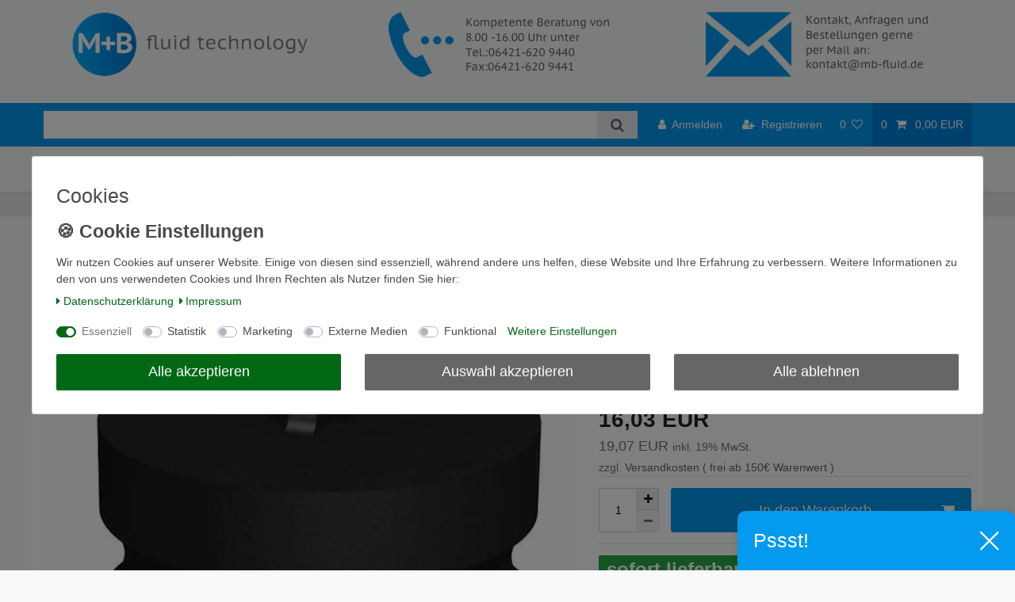

--- FILE ---
content_type: text/html; charset=UTF-8
request_url: https://www.mb-fluid.de/ibc-zubeh-r/staubkappe-camlock-stecker-3-zoll_665_1391
body_size: 94455
content:






<!DOCTYPE html>

<html lang="de" data-framework="vue" prefix="og: http://ogp.me/ns#" class="icons-loading">

<head>
                        

    <script type="text/javascript">
    (function() {
        var _availableConsents = {"necessary.basketNotice":[true,["basketNotice"],false],"necessary.consent":[true,[],null],"necessary.consentActiveStatus":[true,["consentActiveStatus","_transaction_ids","cr-freeze"],null],"necessary.externalId":[true,["externalID"],null],"necessary.session":[true,[],null],"necessary.csrf":[true,["XSRF-TOKEN"],null],"necessary.shopbooster_cookie":[true,["plenty_cache"],null],"tracking.googleanalytics":[false,["_gat_G-VR07TBM4QW","\/^_gat_UA-\/","\/^_ga_\/","_ga","_gid","_gat","AMP_TOKEN","__utma","__utmt","__utmb","__utmc","__utmz","__utmv","__utmx","__utmxx","_gaexp","_opt_awcid","_opt_awmid","_opt_awgid","_opt_awkid","_opt_utmc"],false],"tracking.Uptain":[false,["uptain"],false],"marketing.googleads":[false,["\/^_gac_\/","_gcl_aw","_gcl_gs","_gcl_au","IDE","1P_JAR","AID","ANID","CONSENT","DSID","DV","NID","APISID","HSID","SAPISID","SID","SIDCC","SSID","test_cookie"],false],"media.googleMaps":[null,[],null],"media.reCaptcha":[false,[],false],"convenience.languageDetection":[null,[],null]};
        var _allowedCookies = ["plenty_cache","consentActiveStatus","_transaction_ids","cr-freeze","externalID","basketNotice","XSRF-TOKEN","plenty-shop-cookie","PluginSetPreview","SID_PLENTY_ADMIN_7096","PreviewCookie"] || [];

        window.ConsentManager = (function() {
            var _consents = (function() {
                var _rawCookie = document.cookie.split(";").filter(function (cookie) {
                    return cookie.trim().indexOf("plenty-shop-cookie=") === 0;
                })[0];

                if (!!_rawCookie) {
                    try {
                        _rawCookie = decodeURIComponent(_rawCookie);
                    } catch (e) {
                        document.cookie = "plenty-shop-cookie= ; expires = Thu, 01 Jan 1970 00:00:00 GMT"
                        return null;
                    }

                    try {
                        return JSON.parse(
                            _rawCookie.trim().substr("plenty-shop-cookie=".length)
                        );
                    } catch (e) {
                        return null;
                    }
                }
                return null;
            })();

            Object.keys(_consents || {}).forEach(function(group) {
                if(typeof _consents[group] === 'object' && _consents[group] !== null)
                {
                    Object.keys(_consents[group] || {}).forEach(function(key) {
                        var groupKey = group + "." + key;
                        if(_consents[group][key] && _availableConsents[groupKey] && _availableConsents[groupKey][1].length) {
                            Array.prototype.push.apply(_allowedCookies, _availableConsents[groupKey][1]);
                        }
                    });
                }
            });

            if(!_consents) {
                Object.keys(_availableConsents || {})
                    .forEach(function(groupKey) {
                        if(_availableConsents[groupKey] && ( _availableConsents[groupKey][0] || _availableConsents[groupKey][2] )) {
                            Array.prototype.push.apply(_allowedCookies, _availableConsents[groupKey][1]);
                        }
                    });
            }

            var _setResponse = function(key, response) {
                _consents = _consents || {};
                if(typeof key === "object" && typeof response === "undefined") {
                    _consents = key;
                    document.dispatchEvent(new CustomEvent("consent-change", {
                        detail: {key: null, value: null, data: key}
                    }));
                    _enableScriptsOnConsent();
                } else {
                    var groupKey = key.split(".")[0];
                    var consentKey = key.split(".")[1];
                    _consents[groupKey] = _consents[groupKey] || {};
                    if(consentKey === "*") {
                        Object.keys(_availableConsents).forEach(function(aKey) {
                            if(aKey.split(".")[0] === groupKey) {
                                _consents[groupKey][aKey.split(".")[1]] = response;
                            }
                        });
                    } else {
                        _consents[groupKey][consentKey] = response;
                    }
                    document.dispatchEvent(new CustomEvent("consent-change", {
                        detail: {key: key, value: response, data: _consents}
                    }));
                    _enableScriptsOnConsent();
                }
                if(!_consents.hasOwnProperty('_id')) {
                    _consents['_id'] = "bae5cac17107f747085b27f122e2f897cf27e2ee";
                }

                Object.keys(_availableConsents).forEach(function(key) {
                    if((_availableConsents[key][1] || []).length > 0) {
                        if(_isConsented(key)) {
                            _availableConsents[key][1].forEach(function(cookie) {
                                if(_allowedCookies.indexOf(cookie) < 0) _allowedCookies.push(cookie);
                            });
                        } else {
                            _allowedCookies = _allowedCookies.filter(function(cookie) {
                                return _availableConsents[key][1].indexOf(cookie) < 0;
                            });
                        }
                    }
                });

                document.cookie = "plenty-shop-cookie=" + JSON.stringify(_consents) + "; path=/; expires=" + _expireDate() + "; secure";
            };
            var _hasResponse = function() {
                return _consents !== null;
            };

            var _expireDate = function() {
                var expireSeconds = 0;
                                    expireSeconds = 8640000;
                                const date = new Date();
                date.setSeconds(date.getSeconds() + expireSeconds);
                const offset = date.getTimezoneOffset() / 60;
                date.setHours(date.getHours() - offset)
                return date.toUTCString();
            }
            var _isConsented = function(key) {
                var groupKey = key.split(".")[0];
                var consentKey = key.split(".")[1];

                if (consentKey === "*") {
                    return Object.keys(_availableConsents).some(function (aKey) {
                        var aGroupKey = aKey.split(".")[0];
                        return aGroupKey === groupKey && _isConsented(aKey);
                    });
                } else {
                    if(!_hasResponse()) {
                        return _availableConsents[key][0] || _availableConsents[key][2];
                    }

                    if(_consents.hasOwnProperty(groupKey) && _consents[groupKey].hasOwnProperty(consentKey))
                    {
                        return !!_consents[groupKey][consentKey];
                    }
                    else {
                        if(!!_availableConsents[key])
                        {
                            return _availableConsents[key][0];
                        }

                        console.warn("Cookie has been blocked due to not being registered: " + key);
                        return false;
                    }
                }
            };
            var _getConsents = function() {
                var _result = {};
                Object.keys(_availableConsents).forEach(function(key) {
                    var groupKey = key.split(".")[0];
                    var consentKey = key.split(".")[1];
                    _result[groupKey] = _result[groupKey] || {};
                    if(consentKey !== "*") {
                        _result[groupKey][consentKey] = _isConsented(key);
                    }
                });
                return _result;
            };
            var _isNecessary = function(key) {
                return _availableConsents.hasOwnProperty(key) && _availableConsents[key][0];
            };
            var _enableScriptsOnConsent = function() {
                var elementsToEnable = document.querySelectorAll("script[data-cookie-consent]");
                Array.prototype.slice.call(elementsToEnable).forEach(function(el) {
                    if(el.dataset && el.dataset.cookieConsent && _isConsented(el.dataset.cookieConsent) && el.type !== "application/javascript") {
                        var newScript = document.createElement("script");
                        if(el.src) {
                            newScript.src = el.src;
                        } else {
                            newScript.textContent = el.textContent;
                        }
                        el.parentNode.replaceChild(newScript, el);
                    }
                });
            };
            window.addEventListener("load", _enableScriptsOnConsent);
                        // Cookie proxy
            (function() {
                var _data = {};
                var _splitCookieString = function(cookiesString) {

                    var _allCookies = cookiesString.split(";");
                    var regex = /[^=]+=[^;]*;?((?:expires|path|domain)=[^;]*;)*/gm;
                    var cookies = [];

                    _allCookies.forEach(function(cookie){
                        if(cookie.trim().indexOf("plenty-shop-cookie=") === 0) {
                            var cookieString = decodeURIComponent(cookiesString);
                            var match;
                            while((match = regex.exec(cookieString)) !== null) {
                                if(match.index === match.lastIndex) {
                                    regex.lastIndex++;
                                }
                                cookies.push(match[0]);
                            }
                        } else if(cookie.length) {
                            cookies.push(cookie);
                        }
                    });

                    return cookies;

                };
                var _parseCookies = function (cookiesString) {
                    return _splitCookieString(cookiesString).map(function(cookieString) {
                        return _parseCookie(cookieString);
                    });
                };
                var _parseCookie = function(cookieString) {
                    var cookie = {
                        name: null,
                        value: null,
                        params: {}
                    };
                    var match = /^([^=]+)=([^;]*);*((?:[^;]*;?)*)$/.exec(cookieString.trim());
                    if(match && match[1]) {
                        cookie.name = match[1];
                        cookie.value = match[2];

                        (match[3] || "").split(";").map(function(param) {
                            return /^([^=]+)=([^;]*);?$/.exec(param.trim());
                        }).filter(function(param) {
                            return !!param;
                        }).forEach(function(param) {
                            cookie.params[param[1]] = param[2];
                        });

                        if(cookie.params && !cookie.params.path) {
                            cookie.params.path = "/";
                        }
                    }

                    return cookie;
                };
                var _isAllowed = function(cookieName) {
                    return _allowedCookies.some(function(allowedCookie) {
                        var match = /^\/(.*)\/([gmiy]*)$/.exec(allowedCookie);
                        return (match && match[1] && (new RegExp(match[1], match[2])).test(cookieName))
                            || allowedCookie === cookieName;
                    });
                };
                var _set = function(cookieString) {
                    var cookie = _parseCookie(cookieString);
                                                                    var domainParts = (window.location.host || window.location.hostname).split(".");
                        if(domainParts[0] === "www") {
                            domainParts.shift();
                            cookie.domain = "." + domainParts.join(".");
                        } else {
                            cookie.domain = (window.location.host || window.location.hostname);
                        }
                                        if(cookie && cookie.name) {
                        if(_isAllowed(cookie.name)) {
                            var cookieValue = cookie.value || "";
                            _data[cookie.name] = cookieValue + Object.keys(cookie.params || {}).map(function(paramKey) {
                                                            var date = new Date(_expireDate());
                                if(paramKey === "expires" && (new Date(cookie.params[paramKey]).getTime()) > date.getTime()) {
                                    return "; expires=" + _expireDate();
                                }
                                                            return "; " + paramKey.trim() + "=" + cookie.params[paramKey].trim();
                            }).join("");
                        } else {
                            _data[cookie.name] = null;
                            console.warn("Cookie has been blocked due to privacy settings: " + cookie.name);
                        }
                        _update();
                    }
                };
                var _get = function() {
                    return Object.keys(_data).filter(function (key) {
                        return !!_data[key];
                    }).map(function (key) {
                        return key + "=" + (_data[key].split(";")[0]);
                    }).join("; ");
                };
                var _update = function() {
                    delete document.cookie;
                    var cookies = _parseCookies(document.cookie);
                    Object.keys(_data).forEach(function(key) {
                        if(!_data[key]) {
                            // unset cookie
                            var domains = (window.location.host || window.location.hostname).split(".");
                            while(domains.length > 1) {
                                document.cookie = key + "=; path=/; expires=Thu, 01 Jan 1970 00:00:01 GMT; domain="+domains.join(".");
                                document.cookie = key + "=; path=/; expires=Thu, 01 Jan 1970 00:00:01 GMT; domain=."+domains.join(".");
                                domains.shift();
                            }
                            document.cookie = key + "=; path=/; expires=Thu, 01 Jan 1970 00:00:01 GMT;";
                            delete _data[key];
                        } else {
                            var existingCookie = cookies.find(function(cookie) { return cookie.name === key; });
                            var parsedData = _parseCookie(key + "=" + _data[key]);
                            if(!existingCookie || existingCookie.value !== parsedData.value) {
                                document.cookie = key + "=" + _data[key];
                            } else {
                                // console.log('No changes to cookie: ' + key);
                            }
                        }
                    });

                    if(!document.__defineGetter__) {
                        Object.defineProperty(document, 'cookie', {
                            get: _get,
                            set: _set
                        });
                    } else {
                        document.__defineGetter__('cookie', _get);
                        document.__defineSetter__('cookie', _set);
                    }
                };

                _splitCookieString(document.cookie).forEach(function(cookie)
                {
                    _set(cookie);
                });

                _update();
            })();
            
            return {
                setResponse: _setResponse,
                hasResponse: _hasResponse,
                isConsented: _isConsented,
                getConsents: _getConsents,
                isNecessary: _isNecessary
            };
        })();
    })();
</script>


    
<meta charset="utf-8">
<meta http-equiv="X-UA-Compatible" content="IE=edge">
<meta name="viewport" content="width=device-width, initial-scale=1">
<meta name="generator" content="plentymarkets" />
<meta name="format-detection" content="telephone=no"> 
<link rel="icon" type="image/x-icon" href="/favicon.ico">



            <link rel="canonical" href="https://www.mb-fluid.de/ibc-zubeh-r/staubkappe-camlock-stecker-3-zoll_665_1391">
    
                        <link rel="alternate" hreflang="x-default" href="https://www.mb-fluid.de/ibc-zubeh-r/staubkappe-camlock-stecker-3-zoll_665_1391"/>
                    <link rel="alternate" hreflang="de" href="https://www.mb-fluid.de/ibc-zubeh-r/staubkappe-camlock-stecker-3-zoll_665_1391"/>
            
<style data-font="Custom-Font">
    
                
        .icons-loading .fa { visibility: hidden !important; }
</style>

<link rel="preload" href="https://cdn03.plentymarkets.com/thqc6lwl11wi/plugin/14/ceres/css/ceres-icons.css" as="style" onload="this.onload=null;this.rel='stylesheet';">
<noscript><link rel="stylesheet" href="https://cdn03.plentymarkets.com/thqc6lwl11wi/plugin/14/ceres/css/ceres-icons.css"></noscript>


<link rel="preload" as="style" href="https://cdn03.plentymarkets.com/thqc6lwl11wi/plugin/14/ceres/css/ceres-base.css?v=a3846fa4d032d045064b8593ee0f5140c9e0dff2">
    <link rel="stylesheet" href="https://cdn03.plentymarkets.com/thqc6lwl11wi/plugin/14/ceres/css/ceres-base.css?v=a3846fa4d032d045064b8593ee0f5140c9e0dff2">


<script type="application/javascript">
    /*! loadCSS. [c]2017 Filament Group, Inc. MIT License */
    /* This file is meant as a standalone workflow for
    - testing support for link[rel=preload]
    - enabling async CSS loading in browsers that do not support rel=preload
    - applying rel preload css once loaded, whether supported or not.
    */
    (function( w ){
        "use strict";
        // rel=preload support test
        if( !w.loadCSS ){
            w.loadCSS = function(){};
        }
        // define on the loadCSS obj
        var rp = loadCSS.relpreload = {};
        // rel=preload feature support test
        // runs once and returns a function for compat purposes
        rp.support = (function(){
            var ret;
            try {
                ret = w.document.createElement( "link" ).relList.supports( "preload" );
            } catch (e) {
                ret = false;
            }
            return function(){
                return ret;
            };
        })();

        // if preload isn't supported, get an asynchronous load by using a non-matching media attribute
        // then change that media back to its intended value on load
        rp.bindMediaToggle = function( link ){
            // remember existing media attr for ultimate state, or default to 'all'
            var finalMedia = link.media || "all";

            function enableStylesheet(){
                // unbind listeners
                if( link.addEventListener ){
                    link.removeEventListener( "load", enableStylesheet );
                } else if( link.attachEvent ){
                    link.detachEvent( "onload", enableStylesheet );
                }
                link.setAttribute( "onload", null );
                link.media = finalMedia;
            }

            // bind load handlers to enable media
            if( link.addEventListener ){
                link.addEventListener( "load", enableStylesheet );
            } else if( link.attachEvent ){
                link.attachEvent( "onload", enableStylesheet );
            }

            // Set rel and non-applicable media type to start an async request
            // note: timeout allows this to happen async to let rendering continue in IE
            setTimeout(function(){
                link.rel = "stylesheet";
                link.media = "only x";
            });
            // also enable media after 3 seconds,
            // which will catch very old browsers (android 2.x, old firefox) that don't support onload on link
            setTimeout( enableStylesheet, 3000 );
        };

        // loop through link elements in DOM
        rp.poly = function(){
            // double check this to prevent external calls from running
            if( rp.support() ){
                return;
            }
            var links = w.document.getElementsByTagName( "link" );
            for( var i = 0; i < links.length; i++ ){
                var link = links[ i ];
                // qualify links to those with rel=preload and as=style attrs
                if( link.rel === "preload" && link.getAttribute( "as" ) === "style" && !link.getAttribute( "data-loadcss" ) ){
                    // prevent rerunning on link
                    link.setAttribute( "data-loadcss", true );
                    // bind listeners to toggle media back
                    rp.bindMediaToggle( link );
                }
            }
        };

        // if unsupported, run the polyfill
        if( !rp.support() ){
            // run once at least
            rp.poly();

            // rerun poly on an interval until onload
            var run = w.setInterval( rp.poly, 500 );
            if( w.addEventListener ){
                w.addEventListener( "load", function(){
                    rp.poly();
                    w.clearInterval( run );
                } );
            } else if( w.attachEvent ){
                w.attachEvent( "onload", function(){
                    rp.poly();
                    w.clearInterval( run );
                } );
            }
        }


        // commonjs
        if( typeof exports !== "undefined" ){
            exports.loadCSS = loadCSS;
        }
        else {
            w.loadCSS = loadCSS;
        }
    }( typeof global !== "undefined" ? global : this ) );

    (function() {
        var checkIconFont = function() {
            if(!document.fonts || document.fonts.check("1em FontAwesome")) {
                document.documentElement.classList.remove('icons-loading');
            }
        };

        if(document.fonts) {
            document.fonts.addEventListener("loadingdone", checkIconFont);
            window.addEventListener("load", checkIconFont);
        }
        checkIconFont();
    })();
</script>

                    

<!-- Extend the existing style with a template -->
                            <link rel="stylesheet" href="https://cdn03.plentymarkets.com/thqc6lwl11wi/plugin/14/cookiebar/css/cookie-bar.css">



<style type="text/css">
    .cookie-bar {
        box-shadow: 0 1px 5px rgba(0, 0, 0, 0.15);
    }

    .cookie-bar__header .cookie-bar__header-image {
        max-height: 3.5rem;
        margin-right: 1rem;
        margin-bottom: 1rem;
    }

    .cookie-bar__header .cookie-bar__header-title {
        display: inline-block;
        margin-top: .5rem;
        margin-bottom: 1rem;
    }

    .cookie-bar-header img {
        max-height: 3.5rem;
        margin-right: 1rem;
        margin-bottom: 1rem;
    }

    .cookie-bar.container.out {
        width: unset;
        padding: 0;
        margin-left: unset;
        margin-right: unset;
    }

    .cookie-bar .privacy-settings {
        max-height: 50vh;
    }

    .cookie-bar .privacy-settings table tr td:first-child {
        width: 200px;
    }

    .cookie-bar-toggle {
        display: none;
    }

    .cookie-bar.out {
        left: 15px;
        right: auto;
    }

    .cookie-bar.out > .container-max {
        display: none;
    }

    .cookie-bar.out > .cookie-bar-toggle {
        display: block;
    }

    
    /* Box Shadow use as background overlay */
    .cookie-bar.overlay:not(.out) {
        box-shadow: 0 0 0 calc(100vh + 100vw) rgba(0, 0, 0, 0.5);
    }

    /* card a margin fix */
    .cookie-bar a.card-link.text-primary.text-appearance {
        margin-left: 0;
    }

    /* Cookiebar extra styles */

            @media only screen and (min-width: 576px) and (max-width: 767px) {
            .cookie-bar:not(.out) .responsive-btn {
                display: flex;
                justify-content: space-between;
            }
            .cookie-bar:not(.out) .responsive-btn > .btn-primary.btn-block {
                margin-top: 0 !important;
                flex: 0 0 32%;
            }
        }
        
    
    /* custom css */
        
    
</style>



                    <style>

    #identCheckContainer {
        margin:1rem 0;
        display:none;
    }

    #DPDIdentCheckInputWrapper {
        padding:1rem;
        display:block;
        border:1px solid #CC1A33;
        position:relative;
    }

    #DPDIdentCheckTitle {
        padding:1rem;
        background:#dc0032;
        color:#fff;
        font-size:1.2rem;
        cursor: pointer;
        display:block;
        margin-bottom:0;
        line-height: unset;
    }


    .identCheckIconWrapper {
        float:left;
        background:#fff;
        padding:0.3rem;
        display:block;
        margin:-0.2rem 0.5rem 0 0;
    }

    .identCheckIconWrapper img {
        height:1.5rem;
        display:block;
    }


    #identCheckLoadingDiv {
        display:none;
        position:absolute;
        left:0;
        top:0;
        height:100%;
        width:100%;
        background:rgba(0,0,0,0.8);
        color:#fff;
        z-index:9999;
        text-align:center;
        align-items: center;
        justify-content: center;
        font-size:2rem;
    }

    #identCheckErrors {
        display:none;
        background:#f4c1c1;
        color: #dc0032;
        padding:0.5rem;
        font-rize:1rem;
        margin-bottom: 1rem;
    }

</style>
                    


<script>

    
    function setCookie(name,value,days) {
        var expires = "";
        if (days) {
            var date = new Date();
            date.setTime(date.getTime() + (days*24*60*60*1000));
            expires = "; expires=" + date.toUTCString();
        }
        document.cookie = name + "=" + (value || "")  + expires + "; path=/";
    }
    function getCookie(name) {
        var nameEQ = name + "=";
        var ca = document.cookie.split(';');
        for (var i = 0; i < ca.length; i++) {
            var c = ca[i];
            while (c.charAt(0) == ' ') c = c.substring(1, c.length);
            if (c.indexOf(nameEQ) == 0) return c.substring(nameEQ.length, c.length);
        }
        return null;
    }

    if (getCookie("externalID") == null) {
        setCookie("externalID",  '697bd17014fee' + Math.random(), 100);
    }

    let consentActiveStatus = [{"googleanalytics":"true","googleads":"true","facebookpixel":"false","bingads":"false","pinterest":"false","adcell":"false","econda":"false","channelpilot":"false","sendinblue":"false","hotjar":"false","moebelde":"false","intelligentreach":"false","clarity":"false","awin":"false","belboon":"false"}];
    setCookie("consentActiveStatus",JSON.stringify(consentActiveStatus),100);

    function normalizeString(a) {
        return a.replace(/[^\w\s]/gi, '');
    }

    function convertAttributesToText(attributes){
        var variantText = '';

        if(attributes.length){
            for(let i = 0; i < attributes.length ; i++){
                variantText+= attributes[i]["value"]["names"]["name"];
                if(i !== (attributes.length-1)){
                    variantText+= ", ";
                }
            }
        }
        return variantText;
    }

    function sendProductListClick(position, products) {
        var payload = {
            'ecommerce': {
                'currencyCode': '',
                'click': {
                    'actionField': {'list': ''},
                    'products': new Array(products[position])
                }
            },
            'ga4Event': 'select_item',
            'nonInteractionHit': false,
            'event': 'ecommerceEvent',
            'eventCategory': 'E-Commerce',
            'eventAction': 'Produktklick',
            'eventLabel': '',
            'eventValue': undefined
        };
        dataLayer.push(payload);    }

    function capiCall(payload){
            }

    window.dataLayer = window.dataLayer || [];
    function gtag() { window.dataLayer.push(arguments);}
    let plentyShopCookie = getCookie("plenty-shop-cookie");
    plentyShopCookie = (typeof plentyShopCookie === "undefined") ? '' : JSON.parse(decodeURIComponent(plentyShopCookie));
    

    
        if(plentyShopCookie) {
            let hasConsentedToMicrosoftAds = false;
            let microsoftConsentObject = {};

            
            if (hasConsentedToMicrosoftAds) {
                microsoftConsentObject = {
                    ad_storage: 'granted'
                };

                window.uetq = window.uetq || [];
                window.uetq.push('consent', 'default', microsoftConsentObject);
            }
        }
    
                if (plentyShopCookie) {
                let hasConsentedToAds = false;
                let hasConsentedToAnalytics = false;
                let basicConsentObject = {};

                                hasConsentedToAds = plentyShopCookie
            .marketing.
                googleads;
                
                                hasConsentedToAnalytics = plentyShopCookie
            .tracking.
                googleanalytics;
                
                if (hasConsentedToAds || hasConsentedToAnalytics) {
                    basicConsentObject = {
                        ad_storage: 'granted',
                        ad_user_data: 'granted',
                        ad_personalization: 'granted',
                        analytics_storage: 'granted'
                    };

                    gtag('consent', 'default', basicConsentObject);
                }
            }
    

    document.addEventListener("consent-change", function (e){

        
        var consentIntervall = setInterval(function(){

                            let hasConsentedToAds = false;
                let hasConsentedToAnalytics = false;
                let basicConsentObject = {};

                                    hasConsentedToAds = e.detail.data.marketing.googleads;
                
                                    hasConsentedToAnalytics = e.detail.data.tracking.googleanalytics;
                

                if (hasConsentedToAds || hasConsentedToAnalytics) {
                    basicConsentObject = {
                        ad_storage: 'granted',
                        ad_user_data: 'granted',
                        ad_personalization: 'granted',
                        analytics_storage: 'granted'
                    };

                    gtag('consent', 'update', basicConsentObject);
                }

            
            
                let hasConsentedToMicrosoftAds = false;
                let basicMicrosoftConsentObject = {};

                
                if (hasConsentedToMicrosoftAds) {
                    basicMicrosoftConsentObject = {
                        ad_storage: 'granted'
                    };

                    window.uetq = window.uetq || [];
                    window.uetq.push('consent', 'update', basicMicrosoftConsentObject);
                }

            
            var payload = {
                'event': 'consentChanged'
            };
            dataLayer.push(payload);
            clearInterval(consentIntervall);
        }, 200);
    });
</script>


            



    
    
                
    
    

    
    
    
    
    

                    


<meta name="robots" content="all">
    <meta name="description" content="Staubkappe Camlock Stecker 3 Zoll">
<meta property="og:title" content="Staubkappe Camlock Stecker 3 Zoll
         | M+B Fluid Technology GmbH"/>
<meta property="og:type" content="article"/>
<meta property="og:url" content="https://www.mb-fluid.de/ibc-zubeh-r/staubkappe-camlock-stecker-3-zoll_665_1391"/>
<meta property="og:image" content="https://cdn03.plentymarkets.com/thqc6lwl11wi/item/images/665/full/665-3--Part--DP---3--4acc9a03e0fd3.jpg"/>
<meta property="thumbnail" content="https://cdn03.plentymarkets.com/thqc6lwl11wi/item/images/665/full/665-3--Part--DP---3--4acc9a03e0fd3.jpg"/>

<script type="application/ld+json">
            {
                "@context"      : "https://schema.org/",
                "@type"         : "Product",
                "@id"           : "1391",
                "name"          : "Staubkappe Camlock Stecker 3 Zoll",
                "category"      : "Staubkappen Camlock",
                "releaseDate"   : "2010-09-13T00:00:00+02:00",
                "image"         : "https://cdn03.plentymarkets.com/thqc6lwl11wi/item/images/665/middle/665-3--Part--DP---3--4acc9a03e0fd3.jpg",
                "identifier"    : "1391",
                "description"   : "Staubkappe Camlock Stecker 3 Zoll",
                "disambiguatingDescription" : "Staubkappe Camlock Stecker 3 Zoll",
                "manufacturer"  : {
                    "@type"         : "Organization",
                    "name"          : "CPP"
                },
                "brand"         : {
                    "@type"         : "Brand",
                    "name"          : "CPP"
                },
                "sku"           : "1391",
                "gtin"          : "4260257291705",
                "gtin13"        : "4260257291705",
                "offers": {
                    "@type"         : "Offer",
                    "priceCurrency" : "EUR",
                    "price"         : "16.03",
                    "url"           : "https://www.mb-fluid.de/ibc-zubeh-r/staubkappe-camlock-stecker-3-zoll_665_1391",
                    "priceSpecification":[
                                                    {
                                "@type": "UnitPriceSpecification",
                                "price": "16.03",
                                "priceCurrency": "EUR",
                                "priceType": "ListPrice",
                                "referenceQuantity": {
                                    "@type": "QuantitativeValue",
                                    "value": "1",
                                    "unitCode": "C62"
                                }
                            },
                                                {
                            "@type": "UnitPriceSpecification",
                            "price": "16.03",
                            "priceCurrency": "EUR",
                            "priceType": "SalePrice",
                            "referenceQuantity": {
                                "@type": "QuantitativeValue",
                                "value": "1",
                                "unitCode": "C62"
                            }
                        }

                    ],
                    "availability"  : "https://schema.org/InStock",
                    "itemCondition" : "https://schema.org/NewCondition"
                },
                "depth": {
                    "@type"         : "QuantitativeValue",
                    "value"         : "0"
                },
                "width": {
                    "@type"         : "QuantitativeValue",
                    "value"         : "0"
                },
                "height": {
                    "@type"         : "QuantitativeValue",
                    "value"         : "0"
                },
                "weight": {
                    "@type"         : "QuantitativeValue",
                    "value"         : "300"
                }
            }
        </script>

<title>Staubkappe Camlock Stecker 3 Zoll
         | M+B Fluid Technology GmbH</title>

            <script>        let isSignUp = false;        document.addEventListener("onSignUpSuccess", function (e) {                        isSignUp = true;            localStorage.setItem("signupTime", new Date().getTime());        });        document.addEventListener("onSetUserData", function (e) {                        if (e.detail.oldState.user.userData == null && e.detail.newState.user.userData !== null) {                let lastSignUpTime = localStorage.getItem("signupTime");                let timeDiff = new Date().getTime() - lastSignUpTime;                let is24HoursPassed = timeDiff > 24 * 60 * 60 * 1000;                if (isSignUp || is24HoursPassed) {                                        var payload = {                        'event': isSignUp ? 'sign_up' : 'login',                        'user_id': e.detail.newState.user.userData.id,                        'pageType': 'tpl.item'                    };                    dataLayer.push(payload);                                        isSignUp = false;                }            }        });        document.addEventListener("onSetComponent", function (e) {            console.log(e.detail);            if(e.detail.payload.component === "basket-preview"){                var payload = {                    'event': 'funnel_event',                    'action': 'OPEN_BASKET_PREVIEW',                };                dataLayer.push(payload);                            }        });        document.addEventListener("onSetCouponCode", function (e) {            console.log(e.detail);            if(e.detail.payload !== null){                var payload = {                    'event': 'funnel_event',                    'action': 'COUPON_CODE_ADDED',                    'couponCode': e.detail.payload                };                dataLayer.push(payload);                            }        });                var payload ={            'event': 'facebookEvent',            'event_id': '697bd170158ef' + Math.random(),            'facebookEventName': 'PageView'        };        dataLayer.push(payload);        capiCall(payload);                document.addEventListener("onAddWishListId", function (e) {            var payload = {                'event': 'AddToWishlist',                'event_id': '697bd170158ef' + Math.random(),                'ga4Event': 'add_to_wishlist',                'content_name': 'Artikeldetailseite',                'content_category': '',                'content_type': 'product',                'content_ids': e.detail.payload,                'contents': '',                'currency': 'EUR',                'value': '0.01'            };            dataLayer.push(payload);                    });        document.addEventListener("onSetWishListItems", function (e) {            console.log(e.detail.payload);            if (typeof e.detail.payload !== 'undefined') {                var products = [];                var idList = [];                var contents = [];                e.detail.payload.forEach(function (item, index) {                    products.push({                        id: item.data.item.id + '',                        name: item.data.texts.name1,                        price: item.data.prices.default.price.value + '',                        brand: item.data.item.manufacturer.externalName,                        category: 'IBC\u0020Zubeh\u00F6r\/Staubkappen\u0020Camlock',                        variant: convertAttributesToText(item.data.attributes),                        position: index,                        list: 'Wunschliste'                    });                    contents.push({                        id: item.data.item.id,                        quantity: 1,                        item_price: item.data.prices.default.price.value                    });                    idList.push(item.id);                });                var payload = {                    'ecommerce': {                        'currencyCode': 'EUR',                        'impressions': products                    },                    'google_tag_params': {                        'ecomm_prodid': idList,                        'ecomm_pagetype': 'other',                        'ecomm_category': 'Wunschliste',                    },                    'content_ids': idList,                    'content_name': 'Wunschliste',                    'content_type': 'product',                    'contents': contents,                    'currency': 'EUR',                    'value': '0.01',                    'event': 'ecommerceEvent',                    'event_id': '697bd170158ef' + Math.random(),                    'ga4Event': 'view_item_list',                    'eventCategory': 'E-Commerce',                    'eventAction': 'Produktimpression',                    'eventLabel': 'Artikeldetailseite',                    'eventValue': undefined                };                dataLayer.push(payload);                capiCall(payload);            }        });        document.addEventListener("onContactFormSend", function (e) {            var payload ={                'event': 'facebookEvent',                'event_id': '697bd170158ef' + Math.random(),                'facebookEventName': 'Contact',                'currency': 'EUR',                'value': '0.01'            };            dataLayer.push(payload);            capiCall(payload);        });        document.addEventListener("onSetVariationOrderProperty", function (e) {            var payload = {                'event': 'facebookEvent',                'facebookEventName': 'CustomizeProduct',                'event_id': '697bd170158ef' + Math.random(),                'currency': 'EUR',                'value': '0.01'            };            dataLayer.push(payload);            capiCall(payload);        });        document.addEventListener("onAddBasketItem", function (e) {                        var payload = {                'ecommerce': {                    'currencyCode': 'EUR',                    'add': {                        'actionField':                            {'list': 'Artikeldetailseite'},                        'products': [{                            'id': e.detail.payload[0].variationId + '',                            'quantity': e.detail.payload[0].quantity,                            'price': e.detail.payload[0].price+'',                            'variant': convertAttributesToText(e.detail.payload[0].variation.data.attributes),                            'name': e.detail.payload[0].variation.data.texts.name1,                            'brand': e.detail.payload[0].variation.data.item.manufacturer.externalName,                            'category': 'IBC\u0020Zubeh\u00F6r\/Staubkappen\u0020Camlock'                                                    }]                    }                },                'content_name': 'Artikeldetailseite',                'content_type': 'product',                'content_ids': e.detail.payload[0].variationId,                'contents': [{                    'id': e.detail.payload[0].variationId,                    'quantity': e.detail.payload[0].quantity,                    'item_price': e.detail.payload[0].price                }],                'currency': 'EUR',                'value': '0.01',                'addCartValue':e.detail.payload[0].price+'',                'addCartQty': e.detail.payload[0].quantity,                'addCartId':e.detail.payload[0].variationId + '',                'addCartVariant': convertAttributesToText(e.detail.payload[0].variation.data.attributes),                'addCartName': e.detail.payload[0].variation.data.texts.name1,                'addCartBrand': e.detail.payload[0].variation.data.item.manufacturer.externalName,                'addCartCategory': 'IBC\u0020Zubeh\u00F6r\/Staubkappen\u0020Camlock',                'addCartImage': e.detail.payload[0].variation.data.images.all[0].url,                'addCartItemLink': "https://www.mb-fluid.de/a-" + e.detail.payload[0].variation.data.item.id,                'nonInteractionHit': false,                'event': 'ecommerceEvent',                'event_id': '697bd170158ef' + Math.random(),                'ga4Event': 'add_to_cart',                'eventCategory': 'E-Commerce',                'eventAction': 'addToCart',                'eventLabel': undefined,                'eventValue': undefined            };            dataLayer.push(payload);            capiCall(payload);        }, false);        document.addEventListener("onRemoveBasketItem", function (e) {            changeQty('remove', e);        });        document.addEventListener("onUpdateBasketItemQuantity",function (e) {            function isCurrentItem(item) {                return item.id == e.detail.payload.id;            }            currentBasketItem = e.detail.oldState.basket.items.find(isCurrentItem);            var origQty = currentBasketItem.quantity;            var newQty = e.detail.payload.quantity;            var qtyDiff = newQty - origQty;            if (qtyDiff > 0) {                changeQty("add", e, qtyDiff);            }            else{                changeQty("remove", e, qtyDiff *= -1);            }        });        document.addEventListener("onUpdateBasketItem", function (e) {            function isCurrentItem(item) {                return item.id == e.detail.payload.id;            }            currentBasketItem = e.detail.oldState.basket.items.find(isCurrentItem);            var origQty = currentBasketItem.quantity;            var newQty = e.detail.payload.quantity;            var qtyDiff = newQty - origQty;            if (qtyDiff > 0) {                changeQty("add", e, qtyDiff);            }        });        function changeQty(action, e, qty = e.detail.quantity) {            var currentBasketItem;            if (e.type === "onRemoveBasketItem") {                function isCurrentItem(item) {                    return item.id == e.detail.payload;                }                currentBasketItem = e.detail.oldState.basket.items.find(isCurrentItem);                qty = currentBasketItem.quantity;            } else {                function isCurrentItem(item) {                    return item.variationId == e.detail.payload.variationId;                }                currentBasketItem = e.detail.newState.basket.items.find(isCurrentItem);            }                        var payload = {                'ecommerce': {                    'currencyCode': 'EUR',                    [action]: {                        'products': [{                            'name': currentBasketItem.variation.data.texts.name1,                            'id': currentBasketItem.variationId + '',                            'price': currentBasketItem.price + '',                            'variant': convertAttributesToText(currentBasketItem.variation.data.attributes),                            'brand': currentBasketItem.variation.data.item.manufacturer.externalName,                            'category': 'IBC\u0020Zubeh\u00F6r\/Staubkappen\u0020Camlock',                            'quantity': qty                                                      }]                    }                },                'content_name': 'Warenkorbvorschau',                'content_type': 'product',                'content_ids': currentBasketItem.variationId,                'contents': [{                    'id': currentBasketItem.variationId,                    'quantity': qty,                    'item_price': currentBasketItem.price                }],                'currency': 'EUR',                'value': '0.01',                'addCartValue':currentBasketItem.price+'',                'addCartQty': currentBasketItem.quantity,                'addCartId':currentBasketItem.variationId + '',                'addCartVariant': convertAttributesToText(currentBasketItem.variation.data.attributes),                'addCartName': currentBasketItem.variation.data.texts.name1,                'addCartBrand': currentBasketItem.variation.data.item.manufacturer.externalName,                'addCartCategory': 'IBC\u0020Zubeh\u00F6r\/Staubkappen\u0020Camlock',                'addCartImage':  currentBasketItem.variation.data.images.all[0].url,                'addCartItemLink': "https://www.mb-fluid.de/a-" +  currentBasketItem.variation.data.item.id,                'nonInteractionHit': false,                'event': 'ecommerceEvent',                'event_id': '697bd170158ef' + Math.random(),                'eventCategory': 'E-Commerce',                'ga4Event' : action + (action === 'add' ? '_to': '_from') + '_cart',                'eventAction': action + 'FromCart',                'eventLabel': undefined,                'eventValue': undefined            };            dataLayer.push(payload);            if(action === "add"){                capiCall(payload);            }        }    </script><script>    var payload ={        'ecommerce': {            'currencyCode': 'EUR',            'detail': {                                'products': [{                    'id': '1391',                    'name': 'Staubkappe\u0020Camlock\u0020Stecker\u00203\u0020Zoll',                    'price': '16.027226890756',                    'brand': 'CPP',                    'category': 'IBC\u0020Zubeh\u00F6r\/Staubkappen\u0020Camlock',                    'variant': ''                }]            }        },        'google_tag_params': {            'ecomm_prodid': '1391',            'ecomm_pagetype': 'product',            'ecomm_totalvalue': '16.027226890756',            'ecomm_category': 'IBC\u0020Zubeh\u00F6r\/Staubkappen\u0020Camlock'        },        'content_ids': 1391,        'content_name': 'Staubkappe\u0020Camlock\u0020Stecker\u00203\u0020Zoll',        'content_type': 'product',        'contents': [{            'id': '1391',            'quantity': 1,            'item_price': 16.027226890756        }],        'currency': 'EUR',        'categoryId': 127,        'value': '0.01',        'event': 'ecommerceEvent',        'event_id': '697bd170158ef' + Math.random(),        'ga4Event' : 'view_item',        'eventCategory': 'E-Commerce',        'eventAction': 'Produktdetailseite',        'eventLabel': undefined,        'eventValue': undefined    };    dataLayer.push(payload);    capiCall(payload);        document.addEventListener("onVariationChanged", function (e) {            var payload = {                'event': 'facebookEvent',                'facebookEventName': 'CustomizeProduct',                'event_id': '697bd170158ef' + Math.random(),                'currency': 'EUR',                'value': '0.01'            };            dataLayer.push(payload);            capiCall(payload);        var payload = {            'ecommerce': {                'currencyCode': 'EUR',                'detail': {                    'products': [{                        'id': e.detail.documents[0].id + '',                        'name': e.detail.documents[0].data.texts.name1,                        'price': e.detail.documents[0].data.prices.default.price.value + '',                        'brand': e.detail.documents[0].data.item.manufacturer.externalName + '',                        'category': 'IBC\u0020Zubeh\u00F6r\/Staubkappen\u0020Camlock',                        'variant': convertAttributesToText(e.detail.documents[0].data.attributes)                    }]                }            },            'google_tag_params': {                'ecomm_prodid': e.detail.documents[0].id,                'ecomm_pagetype': 'product',                'ecomm_totalvalue': e.detail.documents[0].data.prices.default.price.value,                'ecomm_category': 'IBC\u0020Zubeh\u00F6r\/Staubkappen\u0020Camlock'            },            'content_ids': e.detail.documents[0].id,            'content_name': e.detail.documents[0].data.texts.name1,            'content_type': 'product',            'currency': 'EUR',            'value': '0.01',            'event': 'ecommerceEvent',            'event_id': '697bd170158ef' + Math.random(),            'ga4Event' : 'view_item',            'nonInteractionHit': false,            'eventCategory': 'E-Commerce',            'eventAction': 'Produktdetailseite',            'eventLabel': undefined,            'eventValue': undefined        };        dataLayer.push(payload);        capiCall(payload);    }, false);</script><!-- Google Tag Manager --><script >        (function (w, d, s, l, i) {            w[l] = w[l] || [];            w[l].push({                'gtm.start':                    new Date().getTime(), event: 'gtm.js'            });            var f = d.getElementsByTagName(s)[0],                j = d.createElement(s), dl = l != 'dataLayer' ? '&l=' + l : '';            j.async = true;            j.src =                'https://www.googletagmanager.com/gtm.js?id=' + i + dl;            f.parentNode.insertBefore(j, f);        })(window, document, 'script', 'dataLayer', 'GTM-PBN7Q5Q');</script><!-- End Google Tag Manager -->
            <link rel="stylesheet" href="https://cdn03.plentymarkets.com/thqc6lwl11wi/plugin/14/notificationwidget/css/main.css?v=a3846fa4d032d045064b8593ee0f5140c9e0dff2">

<style>
    text-align:center;
</style>
                        <link rel="stylesheet" href="https://cdn03.plentymarkets.com/thqc6lwl11wi/plugin/14/artikelpdf/css/artikelpdf.css?v=a3846fa4d032d045064b8593ee0f5140c9e0dff2">                <style>.badge {
    display: inline-block;
    padding: .25em .4em;
    font-size: 170%;
    font-weight: 700;
    line-height: 1;
    text-align: center;
    white-space: nowrap;
    vertical-align: baseline;
    border-radius: .1rem;
}

.blue_bg {
    background-color: #039AEF;
    text-color: #ffffff;
}

.grey_bg {
    background-color: #E5E5E5;
}

.widget-background .huge-font .widget-text *,
.widget-background .huge-font .widget-code * {
    font-size: 0.8em;
}

.widget.widget-image-box.widget-primary a[href].widget-inner:hover .widget-caption {
    color: #fff;
    background-color: rgba(102, 102, 102, 0.3);
}


/* Textgröße und Farbe in Bilderbox*/

.widget.widget-image-box>.widget-inner .widget-caption h2,
.widget.widget-image-box>.widget-inner .widget-caption .h2 {
    margin: 0;
    font-size: 1.2rem;
    color: black;
}

.widget-item-list .widget-caption h2,
.widget-item-list .widget-caption .h2 {
    -webkit-box-flex: 1;
    -ms-flex: 1;
    flex: 1;
    padding-top: .2rem;
    margin: 0;
    text-transform: uppercase;
    font-size: 1.00rem;
}

.widget-prop-lg-3-1 .widget-proportional {
    padding-bottom: 33.33333%;
    background-color: white;
}

.widget-prop-xl-3-1 .widget-proportional {
    padding-bottom: 33.33333%;
    background-color: white;
}

.footer {
    display: block;
    background-color: white;
    padding-top: 1em;
    border-radius: 5px;
}


/* Text in der Bilderbox Hintergrund */

.widget.widget-image-box.widget-primary .widget-caption {
    color: #fff;
    background-color: white;
}


/* Größe des Bildes in der Box */

.widget-image-box img {
    position: absolute;
    top: 40%;
    left: 50%;
    max-width: 70;
    max-height: 70%;
    -webkit-transform: translate(-50%, -50%);
    transform: translate(-50%, -50%);
}

.col {
    background-color: white;
    -ms-flex-preferred-size: 0;
    flex-basis: 0;
    -webkit-box-flex: 1;
    -ms-flex-positive: 1;
    flex-grow: 1;
    max-width: 100%;
}

#vue-app,
.footer {
    background-color: transparent !important;
}


/* Kisten bei 3er Navigation */

.widget .widget-inner .widget {
    margin-bottom: 0;
}

.toggle-basket-preview {
    background-color: none;
    color: #fff;
}


/* Höhe für Kategorie Ansicht Container ändern*/

.parallax-img-container .parallax-img-container-inner[style^='background-image'] {
    height: 300px;
    background-attachment: scroll;
    background-position: center;
}


/* Text im Bilderkarussel*/

.widget-image-carousel.widget-primary .widget-caption h2,
.widget-image-carousel.widget-primary .widget-caption .h2 {
    color: #fff;
    background-color: rgba(102, 102, 102, 0.4);
}


/* Kategorieüberschrift*/

.parallax-img-container .parallax-img-container-inner[style^='background-image'] .parallax-text-container h1 {
    font-size: 200%;
    background-color: rgb(211, 211, 211, 0.5)
}

.parallax-img-container .parallax-img-container-inner[style^='background-image'] .parallax-text-container .category-description {
    font-size: 1.5rem;
    background-color: rgb(211, 211, 211, 0.5)
}


/* Blog-Hintergrund
.blog-header {
    background-color: #f7f7f9
    
    .widget-inner {
        display: -webkit-box;
        display: -ms-flexbox;
        display: flex;
        background-color: white;
    }
    
    background-size: cover;    
    padding: 35px 0;
    height: 500px;
}
*/

.special {
    border-style: solid;
    border-width: 0.1rem;
    border-color: #DEE2E6;
}

.special2 {
    border-style: solid;
    border-width: 0.1rem;
    border-color: #DEE2E6;
    padding-right: 15px;
    padding-left: 15px;
}

.greybg {
    background-color: #F4F4F7;
}

element.style {
    position: absolute;
    z-index: 99;
    top: 30px;
}

.wrapper-main .breadcrumbs {
    background: none;
}


/* resources/views/Category/Item/CategoryItem.twig */

.category-thumbnails {
    flex-wrap: wrap;
    overflow-x: auto;
    overflow-y: visible;
    -webkit-overflow-scrolling: touch;
    margin-bottom: 1rem !important;
    margin-top: 1rem;
    background-color: white;
}

.category-thumbnails .widget-caption {
    padding: 0.5rem !important;
    /*position: absolute !important;*/
}

.category-thumbnails h2 {
    font-size: 1rem !important;
}

.category-thumbnails img.img-cover {
    object-fit: contain !important;
    padding-bottom: 35%;
    padding-top: 15%;
    position: absolute;
    max-width: 100%;
    max-height: 100%;
    top: 50%;
    left: 50%;
    -webkit-transform: translate(-50%, -50%);
    transform: translate(-50%, -50%);
    min-width: 100%;
    min-height: 100%;
}

.category-thumbnails .widget-image-box {
    padding-bottom: 100% !important;
    min-height: 0px;
    margin-bottom: 1rem !important;
    background-color: none;
}

.category-thumbnails .widget-image-box .widget-inner {
    position: absolute !important;
    margin-bottom: 0;
    border-style: solid;
    border-radius: 5px;
    border-color: #039AEF;
}

.widget.widget-image-box.widget-primary .widget-caption {
    color: #fff;
    background-color: none;
}


/* Hintergrundfarbe für Name a-z */

.list-controls .list-controls-inner {
    background: none;
}


/* Größe für anmelden und registrieren*/

.wrapper-main header .controls-list>li {
    font-size: 1.0rem;
}


/* äußerer Rand Navigation grau*/

nav.navbar .container-max {
    display: block;
    background-color: white;
}


/*äußerer Rahmenfarbe */

.wrapper-main {
    background-color: lightgrey;
}

.parallax-img-container {
    height: auto;
    max-width: content;
    position: relative;
    width: 100%;
}

.wrapper-main .parallax-img-container[style^=‘background-image’] {
    width: 100%;
    background-size: contain;
    background-repeat: no-repeat;
    background-attachment: initial;
    background-position: center;
    height: 300px;
    max-width: content;
    position: relative;
}

.parallax-img-container {
    max-width: 1200px;
    margin: 0 auto;
}

.sizesmall {
    font-size: 1rem;
}

.bg-info {
    display: none !important;
}

.cmp-product-thumb .special-tags {
    z-index: 100;
    position: absolute;
    top: 0;
    right: auto;
    bottom: auto;
    left: 0;
    padding: .5rem;
    display: none;
}

.top-bar {
    background-: ;
    background-color: #039AEF;
}

.control-basket .toggle-basket-preview {
    color: #fff;
    background-color: #0082DB;
}

.top-bar .nav-link {
    color: #fff;
    text-decoration: none;
    outline: none;
    font-size: 1.0rem;
}


/* Megamenu Hintergrundfarbe */

.nav.navbar.megamenu #mainNavbarCollapsable ul.mainmenu li ul.collapse {
    background-color: #008ebd !important;
}


/* Megamenu Zeilenabstand verändern */

.nav.navbar.megamenu #mainNavbarCollapsable ul.mainmenu li {
    line-height: 10px !important;
}


/* Megamenu Schriftfarbe */

.nav.navbar.megamenu #mainNavbarCollapsable ul.mainmenu li ul.collapse li a {
    color: #fff !important;
}


/* Megamenu Schriftfarbe Hover */

.nav.navbar.megamenu #mainNavbarCollapsable ul.mainmenu li ul.collapse li a:hover {
    color: orange !important;
}

.widget.widget-image-box.widget-primary .widget-caption {
    color: #fff;
    background-color: none;
    background: rgba(204, 204, 204, 0.5)
}

.widget-image-box-caption h3 {
    font-size: 1.0rem;
    padding-top: .5rem;
    padding-bottom: .5rem;
    color: black;
}

.base-price {
    display: none;
}


/* Category List View */

.category-list-view .product-list {
    flex-direction: column;
}

.category-list-view .product-list .col-6.col-lg-4 {
    padding: 0 0 5px 0 !important;
    width: 100% !important;
    max-width: 100% !important;
}

.category-list-view .product-list article>div {
    display: flex;
    flex-direction: row;
    flex-wrap: nowrap;
    width: 100%;
    height: 80px;
    max-height: 80px;
    align-items: center;
}

.category-list-view .product-list .cmp-product-thumb .thumb-image .owl-item {
    max-height: 80px;
}

.category-list-view .cmp-product-thumb .thumb-image .prop-1-1 {
    padding: 0;
    height: auto !important;
}

.category-list-view .cmp-product-thumb .thumb-image {
    width: 20%;
}

.category-list-view .cmp-product-thumb .thumb-image a picture {
    display: flex;
    ;
}

.category-list-view .cmp-product-thumb .thumb-image a img,
.category-list-view .cmp-product-thumb .thumb-image .owl-carousel {
    max-height: 80px;
    position: relative;
    top: 0;
    right: 0;
    bottom: 0;
    left: 0;
}

.category-list-view .cmp-product-thumb .thumb-content {
    display: flex;
    justify-content: space-between;
    align-items: center;
}

.category-list-view .product-list .cmp-product-thumb .thumb-content .thumb-title {
    width: 65%;
    font-size: 1.2rem;
    font-weight: bold;
    line-height: inherit;
    min-height: auto;
}

.category-list-view .thumb-meta.mt-2 {
    margin: 0 !important;
    width: 20%;
}

.category-list-view .thumb-content .vat {
    display: none;
}

@media (max-width: 991.98px) {
    .category-list-view .thumb-content .thumb-meta {
        order: 1;
        width: 25%;
    }

    .category-list-view .thumb-content .vat {
        order: 2;
    }

    .category-list-view .thumb-content>div:nth-child(3) {
        order: 3;
    }

    .category-list-view .cmp-product-thumb .thumb-content .btn {
        font-size: 0;
    }

    .category-list-view .cmp-product-thumb .thumb-content .btn .fa {
        font-size: initial;
    }
}

@media (max-width: 576.98px) {
    .category-list-view .cmp-product-thumb {
        padding: 0.5rem;
    }

    .category-list-view .cmp-product-thumb .thumb-image {
        width: 15%;
    }

    .category-list-view .cmp-product-thumb .thumb-content {
        width: 85%;
    }

    .category-list-view .product-list .cmp-product-thumb .thumb-content .thumb-title {
        font-size: 1rem;
        width: 72%;
    }

    .category-list-view .thumb-meta.mt-2 {
        width: 28%;
    }

    .category-list-view .cmp-product-thumb .thumb-content {
        flex-wrap: wrap;
    }

    .category-list-view .cmp-product-thumb .prices .price {
        font-size: 1rem;
        line-height: inherit;
    }

    .category-list-view .cmp-product-thumb .thumb-content {
        justify-content: flex-end;
        padding: 0 .25rem;
        align-items: baseline;
    }
}</style>
                                    
<script>
    window.dataLayer = window.dataLayer || [];
</script>

<style>
    .checkout-green{
        color: #28a745;
    }
</style>

    
<style>

    
    /* Express-Buttons */
    .basket-preview-footer .btn {
        margin-bottom: 1rem;
    }

    .basket-preview-footer .paypalSmartButtons div,.page-basket .paypalSmartButtons div,.optim-checkout .paypalSmartButtons div{
        margin: 0 !important;
        padding: 0 !important;
    }

    .basket-preview-footer .paypalSmartButtons, .basket-preview-footer .amazon-pay-button-wrapper, .page-basket .paypalSmartButtons, .page-basket .amazon-pay-button-wrapper, .optim-checkout .paypalSmartButtons, .optim-checkout .amazon-pay-button-wrapper {
        margin: 0 !important;
        padding: 0 !important;
                    -webkit-box-flex: 0;
            -ms-flex: 0 0 100%;
            flex: 0 0 100%;
            max-width: 100%;
                border-width: 0;
    }

    .basket-preview-footer .amazon-pay-button,.page-basket .amazon-pay-button, .optim-checkout .amazon-pay-button {
        margin: 0 !important;
        width: 100% !important;
    }

    
</style>
    
                                    
    </head>

<body class="page-singleitem item-665 variation-1391 ">

                    

<script>
    if('ontouchstart' in document.documentElement)
    {
        document.body.classList.add("touch");
    }
    else
    {
        document.body.classList.add("no-touch");
    }
</script>

<div id="vue-app" data-server-rendered="true" class="app"><div template="#vue-notifications" class="notification-wrapper"></div> <header id="page-header" class="sticky-top"><div class="container-max"><div class="row flex-row-reverse position-relative"><div id="page-header-parent" data-header-offset class="col-12 header-container"><div class="widget widget-grid widget-three-col row"><div class="widget-inner col-12 col-md-4 widget-prop-md-3-2"><div><div class="widget widget-image-box widget-image-box-no-caption widget-primary
     widget-proportional widget-prop-3-1             mt-2    "><a href="/Startseite"><picture data-iesrc="https://cdn03.plentymarkets.com/thqc6lwl11wi/frontend/logo_300x82_transp.png" data-picture-class="img-contain" data-alt="Startseite" data-title="Startseite"> <source srcset="https://cdn03.plentymarkets.com/thqc6lwl11wi/frontend/logo_300x82_transp.png" type="image/png"> <!----> <!----> <!----></picture> <!----></a></div></div></div> <div class="widget-inner col-12 col-md-4 widget-prop-md-3-2"><div><div class="widget widget-image-box widget-image-box-no-caption widget-primary
     widget-proportional widget-prop-3-1     d-none d-md-block d-xl-block         mt-2 mr-0 mb-0 ml-0    "><a href="https://www.mb-fluid.de/contact" rel="noopener"><picture data-iesrc="https://cdn03.plentymarkets.com/thqc6lwl11wi/frontend/ICON_Telefon_final.png" data-picture-class="img-contain" data-alt=""> <source srcset="https://cdn03.plentymarkets.com/thqc6lwl11wi/frontend/ICON_Telefon_final.png" type="image/png"> <!----> <!----> <!----></picture> <!----></a></div></div></div> <div class="widget-inner col-12 col-md-4 widget-prop-md-3-2"><div><div class="widget widget-image-box widget-image-box-no-caption widget-primary
     widget-proportional widget-prop-3-1     d-none d-md-block d-xl-block         mt-2 mr-0 mb-0 ml-0    "><a href="https://www.mb-fluid.de/contact" rel="noopener"><picture data-iesrc="https://cdn03.plentymarkets.com/thqc6lwl11wi/frontend/ICON_Kontakt_final.png" data-picture-class="img-contain" data-alt=""> <source srcset="https://cdn03.plentymarkets.com/thqc6lwl11wi/frontend/ICON_Kontakt_final.png" type="image/png"> <!----> <!----> <!----></picture> <!----></a></div></div></div></div> <div class="top-bar header-fw"><div class="container-max px-0 pr-lg-3"><div class="row mx-0 flex-row-reverse position-relative"><div class="top-bar-items search-permanent d-flex flex-grow-1 flex-column-reverse flex-md-row"><div class="always-visible-search flex-grow-1"><div class="container-max"><div class="position-relative"><div class="d-flex flex-grow-1 position-relative my-2"><input type="search" placeholder="" aria-label="Suchbegriff" value="" class="search-input flex-grow-1 px-3 py-2"> <button type="submit" aria-label="Suche" class="search-submit px-3"><i aria-hidden="true" class="fa fa-fw fa-search"></i></button></div> <!----></div></div></div> <div class="controls"><ul id="controlsList" class="controls-list mb-0 d-flex list-inline pl-2 pl-sm-1 pl-md-0"><li class="list-inline-item control-user"><!----></li> <li class="list-inline-item control-wish-list"><a href="/wish-list" rel="nofollow" aria-label="Wunschliste" class="nav-link"><span class="badge-right mr-1 d-none d-sm-inline">0</span> <i aria-hidden="true" class="fa fa-heart-o"></i></a></li> <li class="list-inline-item control-basket position-relative"><a href="#" class="toggle-basket-preview nav-link"><span class="mr-2">0</span> <i aria-hidden="true" class="fa fa-shopping-cart"></i> <span class="badge p-0 ml-2">0,00 EUR</span></a> <!----></li></ul></div></div></div></div> <div class="container-max px-0 px-lg-3"><div class="row mx-0 flex-row-reverse"></div></div></div> <nav class="navbar header-fw p-0 border-bottom megamenu"><div class="container-max d-block"><div class="row mx-0 position-relative d-flex"><div class="brand-wrapper px-lg-3 d-flex flex-fill"><a href="/" class="navbar-brand py-2"><picture data-alt="M+B Fluid Technology GmbH"><source srcset="https://cdn03.plentymarkets.com/thqc6lwl11wi/frontend/logo_1_pixel.png"> <img src="https://cdn03.plentymarkets.com/thqc6lwl11wi/frontend/logo_1_pixel.png" alt="M+B Fluid Technology GmbH" class="img-fluid"></picture></a> <button id="mobile-navigation-toggler" type="button" class="navbar-toggler d-lg-none p-3">
                    ☰
                </button></div> <div class="main-navbar-collapsable d-none d-lg-block"><ul class="mainmenu p-0 m-0 d-flex"><li class="ddown"><a href="/heizungen" itemprop="name">
                        Heizungen/Hauben
                    </a> <ul data-level="1" class="collapse nav-dropdown-0"><li><ul class="collapse-inner"><li class="level1"><a href="/heizungen/auftaumatten" itemprop="name">Auftaumatten</a></li></ul></li> <li><ul class="collapse-inner"><li class="level1"><a href="/heizungen/fassheizungen" itemprop="name">Fassheizungen</a></li></ul></li> <li><ul class="collapse-inner"><li class="level1"><a href="/heizungen/gaszylinder-heizmaentel" itemprop="name">Gaszylinder-Heizmäntel</a></li></ul></li> <li><ul class="collapse-inner"><li class="level1"><a href="/heizungen/isoliermaentel" itemprop="name">Isoliermäntel und Hauben</a></li></ul></li> <li><ul class="collapse-inner"><li class="level1"><a href="/heizungen/tauch-heizer" itemprop="name">Tauch-Heizer</a></li></ul></li> <li><ul class="collapse-inner"><li class="level1"><a href="/heizungen/universalheizmatten" itemprop="name">Universalheizmatten</a></li></ul></li> <li><ul class="collapse-inner"><li class="level1"><a href="/heizungen/ibc-heizungen" itemprop="name">IBC Heizungen</a></li></ul></li></ul></li> <li class="ddown"><a href="/wassertechnik" itemprop="name">
                        Wassertechnik
                    </a> <ul data-level="1" class="collapse nav-dropdown-1"><li><ul class="collapse-inner"><li class="level1"><a href="/wassertechnik/roth-flachspeicher-twinbloc" itemprop="name">Roth Flachspeicher Twinbloc</a></li></ul></li> <li><ul class="collapse-inner"><li class="level1"><a href="/wassertechnik/paket-garten" itemprop="name">Paket Garten</a></li></ul></li> <li><ul class="collapse-inner"><li class="level1"><a href="/wassertechnik/paket-haustechnik-eco" itemprop="name">Paket Haustechnik ECO</a></li></ul></li> <li><ul class="collapse-inner"><li class="level1"><a href="/wassertechnik/paket-haustechnik-i" itemprop="name">Paket Haustechnik I</a></li></ul></li> <li><ul class="collapse-inner"><li class="level1"><a href="/wassertechnik/paket-haustechnik-ii" itemprop="name">Paket Haustechnik II</a></li></ul></li> <li><ul class="collapse-inner"><li class="level1"><a href="/wassertechnik/roth-retentionstank" itemprop="name">Roth Retentionstank</a></li></ul></li> <li><ul class="collapse-inner"><li class="level1"><a href="/wassertechnik/roth-versickerungs-und-behandlungssysteme" itemprop="name">Roth Versickerungs- und Behandlungssysteme</a></li></ul></li> <li><ul class="collapse-inner"><li class="level1"><a href="/wassertechnik/roth-regenwasser-erdspeicher-rund" itemprop="name">Roth Regenwasser-Erdspeicher rund</a></li></ul></li> <li><ul class="collapse-inner"><li class="level1"><a href="/wassertechnik/roth-sammelbehaelter-zur-gartenbewaesserung" itemprop="name">Roth Sammelbehälter zur Gartenbewässerung</a></li></ul></li> <li><ul class="collapse-inner"><li class="level1"><a href="/wassertechnik/roth-regenwasser-hausspeicher" itemprop="name">Roth Regenwasser-Hausspeicher</a></li></ul></li> <li><ul class="collapse-inner"><li class="level1"><a href="/wassertechnik/roth-regenwasser-industriespeicher" itemprop="name">Roth Regenwasser-Industriespeicher</a></li></ul></li> <li><ul class="collapse-inner"><li class="level1"><a href="/wassertechnik/roth-regenwasser-gartenspeicher" itemprop="name">Roth Regenwasser-Gartenspeicher</a></li></ul></li> <li><ul class="collapse-inner"><li class="level1"><a href="/wassertechnik/roth-trinkwasserspeicher" itemprop="name">Roth Trinkwasserspeicher</a></li></ul></li> <li><ul class="collapse-inner"><li class="level1"><a href="/wassertechnik/zubehoer" itemprop="name">Zubehör für Rothtanks</a></li></ul></li></ul></li> <li class="ddown"><a href="/ibc-zubehoer" itemprop="name">
                        IBC Zubehör
                    </a> <ul data-level="1" class="collapse nav-dropdown-2"><li><ul class="collapse-inner"><li class="level1"><a href="/ibc-zubehoer/ruehrwerke-fuer-ibcs" itemprop="name">Rührwerke für IBCs</a></li></ul></li> <li><ul class="collapse-inner"><li class="level1"><a href="/ibc-zubehoer/ibc-adapter" itemprop="name">IBC Adapter S60x6</a></li></ul></li> <li><ul class="collapse-inner"><li class="level1"><a href="/ibc-zubehoer/adapter-s75x6" itemprop="name">IBC Adapter S75x6</a></li></ul></li> <li><ul class="collapse-inner"><li class="level1"><a href="/ibc-zubehoer/adapter-s92x4" itemprop="name">IBC Adapter S92x4</a></li></ul></li> <li><ul class="collapse-inner"><li class="level1"><a href="/ibc-zubehoer/ibc-adapter-s100x8-3" itemprop="name">IBC Adapter S100x8</a></li></ul></li> <li><ul class="collapse-inner"><li class="level1"><a href="/ibc-zubehoer/ibc-adapter-aus-alu" itemprop="name">IBC Adapter aus ALU</a></li></ul></li> <li><ul class="collapse-inner"><li class="level1"><a href="/ibc-zubehoer/ibc-adapter-aus-edelstahl" itemprop="name">IBC Adapter Edelstahl</a></li></ul></li> <li><ul class="collapse-inner"><li class="level1"><a href="/ibc-zubehoer/ibc-adapter-din-405-rundgewinde" itemprop="name">Adapter Milchrohrgewinde</a></li></ul></li> <li><ul class="collapse-inner"><li class="level1"><a href="/ibc-zubehoer/ibc-haehne" itemprop="name">IBC Hähne</a></li></ul></li> <li><ul class="collapse-inner"><li class="level1"><a href="/ibc-zubehoer/ibc-deckel" itemprop="name">IBC Deckel</a></li></ul></li> <li><ul class="collapse-inner"><li class="level1"><a href="/ibc-zubehoer/staubkappen" itemprop="name">Staubkappen IBC</a></li></ul></li> <li><ul class="collapse-inner"><li class="level1"><a href="/ibc-zubehoer/ibc-adapter-aus-pe" itemprop="name">IBC Adapter aus PE</a></li></ul></li> <li><ul class="collapse-inner"><li class="level1"><a href="/ibc-zubehoer/universalanschluss" itemprop="name">Universalanschluss</a></li></ul></li> <li><ul class="collapse-inner"><li class="level1"><a href="/ibc-zubehoer/ibc-heizungen" itemprop="name">IBC Heizungen</a></li></ul></li> <li><ul class="collapse-inner"><li class="level1"><a href="/ibc-zubehoer/ibc-container" itemprop="name">IBC Container</a></li></ul></li> <li><ul class="collapse-inner"><li class="level1"><a href="/ibc-zubehoer/schluessel" itemprop="name">Schlüssel</a></li></ul></li> <li><ul class="collapse-inner"><li class="level1"><a href="/ibc-zubehoer/abfuellsets" itemprop="name">Abfüllsets</a></li></ul></li> <li><ul class="collapse-inner"><li class="level1"><a href="/ibc-zubehoer/auslaufbogen" itemprop="name">Auslaufbogen</a></li></ul></li> <li><ul class="collapse-inner"><li class="level1"><a href="/ibc-zubehoer/tankverbinder" itemprop="name">Tankverbinder</a></li></ul></li> <li><ul class="collapse-inner"><li class="level1"><a href="/ibc-zubehoer/belueftung" itemprop="name">IBC Belüftung und Trocknung</a></li></ul></li> <li><ul class="collapse-inner"><li class="level1"><a href="/ibc-zubehoer/ibc-pumpen" itemprop="name">IBC Pumpen</a></li></ul></li> <li><ul class="collapse-inner"><li class="level1"><a href="/ibc-zubehoer/schnellkupplung" itemprop="name">Schnellkupplung</a></li></ul></li></ul></li> <li class="ddown"><a href="/elektropumpen" itemprop="name">
                        Pumpen
                    </a> <ul data-level="1" class="collapse nav-dropdown-3"><li><ul class="collapse-inner"><li class="level1"><a href="/elektropumpen/elektrische-fasspumpen" itemprop="name">Elektrische Fasspumpen</a></li></ul></li> <li><ul class="collapse-inner"><li class="level1"><a href="/elektropumpen/pumpen-fuer-diesel" itemprop="name">Pumpen für Diesel</a></li></ul></li> <li><ul class="collapse-inner"><li class="level1"><a href="/elektropumpen/pumpen-fuer-oele" itemprop="name">Pumpen für Öle</a></li></ul></li> <li><ul class="collapse-inner"><li class="level1"><a href="/elektropumpen/handpumpen" itemprop="name">Handpumpen</a></li></ul></li> <li><ul class="collapse-inner"><li class="level1"><a href="/elektropumpen/pumpen-fuer-benzin" itemprop="name">Pumpen für Benzin</a></li></ul></li> <li><ul class="collapse-inner"><li class="level1"><a href="/elektropumpen/pumpen-fuer-adblue" itemprop="name">Pumpen für AdBlue®</a></li></ul></li> <li><ul class="collapse-inner"><li class="level1"><a href="/elektropumpen/pumpen-fuer-chemikalien" itemprop="name">Pumpen für Chemikalien</a></li></ul></li> <li><ul class="collapse-inner"><li class="level1"><a href="/elektropumpen/zaehlwerke" itemprop="name">Zählwerke</a></li></ul></li> <li><ul class="collapse-inner"><li class="level1"><a href="/elektropumpen/zapfpistolen" itemprop="name">Zapfpistolen</a></li></ul></li> <li><ul class="collapse-inner"><li class="level1"><a href="/elektropumpen/hoftankstellen" itemprop="name">Betriebstankstelle</a></li></ul></li> <li><ul class="collapse-inner"><li class="level1"><a href="/elektropumpen/heizmatten" itemprop="name">Heizmatten</a></li></ul></li> <li><ul class="collapse-inner"><li class="level1"><a href="/elektropumpen/filter" itemprop="name">Filter</a></li></ul></li></ul></li> <li class="ddown"><a href="/kanister-faesser" itemprop="name">
                        Tank / Fass
                    </a> <ul data-level="1" class="collapse nav-dropdown-4"><li><ul class="collapse-inner"><li class="level1"><a href="/kanister-faesser/messbecher" itemprop="name">Messbecher</a></li></ul></li> <li><ul class="collapse-inner"><li class="level1"><a href="/kanister-faesser/oil-handling" itemprop="name">Oil Handling</a></li></ul></li> <li><ul class="collapse-inner"><li class="level1"><a href="/kanister-faesser/oelkannen" itemprop="name">Ölkannen</a></li></ul></li> <li><ul class="collapse-inner"><li class="level1"><a href="/kanister-faesser/profi-drucksprueher-bis-1-5l" itemprop="name">Profi - Drucksprüher</a></li></ul></li> <li><ul class="collapse-inner"><li class="level1"><a href="/kanister-faesser/trichter" itemprop="name">Trichter</a></li></ul></li> <li><ul class="collapse-inner"><li class="level1"><a href="/kanister-faesser/tanks" itemprop="name">Lager- und Heizöltanks</a></li></ul></li> <li><ul class="collapse-inner"><li class="level1"><a href="/kanister-faesser/betriebstankstelle" itemprop="name">Betriebstankstelle</a></li></ul></li> <li><ul class="collapse-inner"><li class="level1"><a href="/kanister-faesser/fass-heizungen" itemprop="name">Fass-Heizungen</a></li></ul></li> <li><ul class="collapse-inner"><li class="level1"><a href="/kanister-faesser/fasszubehoer" itemprop="name">Fasszubehör</a></li></ul></li> <li><ul class="collapse-inner"><li class="level1"><a href="/kanister-faesser/mobiltankstellen" itemprop="name">Mobiltankstellen</a></li></ul></li> <li><ul class="collapse-inner"><li class="level1"><a href="/kanister-faesser/sammelbox-fuer-gefaehrliche-abfaelle" itemprop="name">Sammelbox für gefährliche Abfälle</a></li></ul></li></ul></li> <li class="ddown"><a href="/kupplungen" itemprop="name">
                        Kupplungen
                    </a> <ul data-level="1" class="collapse nav-dropdown-5"><li><ul class="collapse-inner"><li class="level1"><a href="/kupplungen/gardena-kupplungen" itemprop="name">Bajonett-Gartenschlauch-Kupplungen</a></li></ul></li> <li><ul class="collapse-inner"><li class="level1"><a href="/kupplungen/camlock" itemprop="name">Camlock</a></li></ul></li> <li><ul class="collapse-inner"><li class="level1"><a href="/kupplungen/flatface" itemprop="name">FlatFace</a></li></ul></li> <li><ul class="collapse-inner"><li class="level1"><a href="/kupplungen/geka" itemprop="name">Gartenschlauch-Bajonett-Kupplung</a></li></ul></li> <li><ul class="collapse-inner"><li class="level1"><a href="/kupplungen/steck-kupplungen" itemprop="name">Steck-Kupplungen</a></li></ul></li> <li><ul class="collapse-inner"><li class="level1"><a href="/kupplungen/tankwagen-tw" itemprop="name">Tankwagen TW</a></li></ul></li> <li><ul class="collapse-inner"><li class="level1"><a href="/kupplungen/triclamp-kupplungen" itemprop="name">TriClamp Kupplungen</a></li></ul></li> <li><ul class="collapse-inner"><li class="level1"><a href="/kupplungen/storz" itemprop="name">Storz</a></li></ul></li></ul></li> <li class="ddown"><a href="/fasshaehne" itemprop="name">
                        Hähne
                    </a> <ul data-level="1" class="collapse nav-dropdown-6"><li><ul class="collapse-inner"><li class="level1"><a href="/fasshaehne/edelstahlhaehne" itemprop="name">Hähne aus Edelstahl</a></li></ul></li> <li><ul class="collapse-inner"><li class="level1"><a href="/fasshaehne/haehne-fuer-faesser" itemprop="name">Hähne für Fässer</a></li></ul></li> <li><ul class="collapse-inner"><li class="level1"><a href="/fasshaehne/haehne-fuer-kanister" itemprop="name">Hähne für Kanister</a></li></ul></li> <li><ul class="collapse-inner"><li class="level1"><a href="/fasshaehne/durchgangshaehne" itemprop="name">Kugelhähne Messing und Edelstahl</a></li></ul></li> <li><ul class="collapse-inner"><li class="level1"><a href="/fasshaehne/kugelhaehne-pp" itemprop="name">Kugelhähne PP</a></li></ul></li> <li><ul class="collapse-inner"><li class="level1"><a href="/fasshaehne/ibc-haehne" itemprop="name">IBC Hähne</a></li></ul></li></ul></li> <li class="ddown"><a href="/gewindefittings" itemprop="name">
                        Fittings
                    </a> <ul data-level="1" class="collapse nav-dropdown-7"><li><ul class="collapse-inner"><li class="level1"><a href="/gewindefittings/dichtungen" itemprop="name">Dichtungen</a></li></ul></li> <li><ul class="collapse-inner"><li class="level1"><a href="/gewindefittings/messing-fittings" itemprop="name">Messing-Fittings</a></li></ul></li> <li><ul class="collapse-inner"><li class="level1"><a href="/gewindefittings/edelstahl-fittings" itemprop="name">Edelstahl-Fittings</a></li></ul></li> <li><ul class="collapse-inner"><li class="level1"><a href="/gewindefittings/pp-fittings" itemprop="name">PP-Fittings</a></li></ul></li> <li><ul class="collapse-inner"><li class="level1"><a href="/gewindefittings/pvdf-fittings" itemprop="name">PVDF Fittings</a></li></ul></li> <li><ul class="collapse-inner"><li class="level1"><a href="/gewindefittings/milchrohrverschraubungen" itemprop="name">Milchrohrverschraubungen Edelstahl</a></li></ul></li> <li><ul class="collapse-inner"><li class="level1"><a href="/gewindefittings/milchrohrverschraubungen-aus-pe" itemprop="name">Milchrohrverschraubungen aus PE</a></li></ul></li> <li><ul class="collapse-inner"><li class="level1"><a href="/gewindefittings/stahl-messing" itemprop="name">Stahl / Messing</a></li></ul></li> <li><ul class="collapse-inner"><li class="level1"><a href="/gewindefittings/pe-fittings-elektrisch-leitfaehig" itemprop="name">PE-Fittings elektrisch leitfähig</a></li></ul></li> <li><ul class="collapse-inner"><li class="level1"><a href="/gewindefittings/pe-fittings-mit-fda-zulassung" itemprop="name">PE-Fittings mit FDA Zulassung</a></li></ul></li> <li><ul class="collapse-inner"><li class="level1"><a href="/gewindefittings/verschraubung-mit-tri-clamp-anschluss-nach-fda" itemprop="name">Gewindenippel mit Tri-Clamp-Anschluss</a></li></ul></li></ul></li> <li class="ddown"><a href="/schlauch-und-zubehoer" itemprop="name">
                        Schlauch
                    </a> <ul data-level="1" class="collapse nav-dropdown-8"><li><ul class="collapse-inner"><li class="level1"><a href="/schlauch-und-zubehoer/drahtschlauchschellen" itemprop="name">Drahtschlauchschellen</a></li></ul></li> <li><ul class="collapse-inner"><li class="level1"><a href="/schlauch-und-zubehoer/gelenkbolzenschellen" itemprop="name">Gelenkbolzenschellen</a></li></ul></li> <li><ul class="collapse-inner"><li class="level1"><a href="/schlauch-und-zubehoer/klemmschalen" itemprop="name">Klemmschalen</a></li></ul></li> <li><ul class="collapse-inner"><li class="level1"><a href="/schlauch-und-zubehoer/pvc-schlauch" itemprop="name">Saug- und Druckschläuche</a></li></ul></li> <li><ul class="collapse-inner"><li class="level1"><a href="/schlauch-und-zubehoer/schlauchtuellen-aus-edelstahl" itemprop="name">Schlauchtüllen aus Edelstahl</a></li></ul></li> <li><ul class="collapse-inner"><li class="level1"><a href="/schlauch-und-zubehoer/schlauchtuellen" itemprop="name">Schlauchtüllen aus PP</a></li></ul></li> <li><ul class="collapse-inner"><li class="level1"><a href="/schlauch-und-zubehoer/schlauchwagen" itemprop="name">Schlauchwagen</a></li></ul></li> <li><ul class="collapse-inner"><li class="level1"><a href="/schlauch-und-zubehoer/wassersparpistolen" itemprop="name">Wassersparpistolen</a></li></ul></li> <li><ul class="collapse-inner"><li class="level1"><a href="/schlauch-und-zubehoer/schlaeuche" itemprop="name">Zapfschlauch für Diesel,Benzin und Öl</a></li></ul></li> <li><ul class="collapse-inner"><li class="level1"><a href="/schlauch-und-zubehoer/schlauchaufroller" itemprop="name">Schlauchaufroller für Diesel,Öl und Wasser</a></li></ul></li> <li><ul class="collapse-inner"><li class="level1"><a href="/schlauch-und-zubehoer/schlauchklemmen" itemprop="name">Schlauchklemmen</a></li></ul></li></ul></li></ul></div></div></div></nav> <div class="breadcrumbs header-fw"><nav data-component="breadcrumbs" data-renderer="twig" class="small d-none d-md-block px-0"><ul class="breadcrumb container-max px-3 py-2 my-0 mx-auto"><li class="breadcrumb-item"><a href="/" aria-label><i aria-hidden="true" class="fa fa-home"></i> <span class="breadcrumb-home">Zur Startseite gehen</span></a></li> <li class="breadcrumb-item"><a href="/ibc-zubehoer">
                                IBC Zubehör
                            </a></li> <li class="breadcrumb-item"><a href="/ibc-zubehoer/staubkappen-camlock">
                                Staubkappen Camlock
                            </a></li> <li class="breadcrumb-item active"><span>Staubkappe Camlock Stecker 3 Zoll</span></li></ul> <div style="display:none;">
        {
            &quot;@context&quot;:&quot;http://schema.org/&quot;,
            &quot;@type&quot;:&quot;BreadcrumbList&quot;,
            &quot;itemListElement&quot;: [{&quot;@type&quot;:&quot;ListItem&quot;,&quot;position&quot;:1,&quot;item&quot;:{&quot;@id&quot;:&quot;\/&quot;,&quot;name&quot;:&quot;Home&quot;}},{&quot;@type&quot;:&quot;ListItem&quot;,&quot;position&quot;:2,&quot;item&quot;:{&quot;@id&quot;:&quot;\/ibc-zubehoer&quot;,&quot;name&quot;:&quot;IBC Zubeh\u00f6r&quot;}},{&quot;@type&quot;:&quot;ListItem&quot;,&quot;position&quot;:3,&quot;item&quot;:{&quot;@id&quot;:&quot;\/ibc-zubehoer\/staubkappen-camlock&quot;,&quot;name&quot;:&quot;Staubkappen Camlock&quot;}},{&quot;@type&quot;:&quot;ListItem&quot;,&quot;position&quot;:4,&quot;item&quot;:{&quot;@id&quot;:&quot;https:\/\/www.mb-fluid.de\/ibc-zubeh-r\/staubkappe-camlock-stecker-3-zoll_665_1391&quot;,&quot;name&quot;:&quot;Staubkappe Camlock Stecker 3 Zoll&quot;}}]
        }
        </div></nav></div></div></div></div></header> <div><div aria-labelledby="mobile-navigation-toggler" itemscope="itemscope" itemtype="https://schema.org/SiteNavigationElement" class="mobile-navigation"><div style="display:none;"><ul class="breadcrumb d-block px-3 py-0"><li aria-label="Schließen" class="btn-close"></li> <li class="breadcrumb-item"><i aria-hidden="true" class="fa fa-home"></i></li> </ul> <ul id="menu-1" class="mainmenu w-100 p-0 m-0 menu-active"><li class="ddown"><span class="nav-direction btn-up"><i aria-hidden="true" class="fa fa-lg fa-level-up"></i></span></li>  </ul> <ul id="menu-2" class="mainmenu w-100 p-0 m-0"><li class="ddown"><span class="nav-direction btn-up"><i aria-hidden="true" class="fa fa-lg fa-level-up"></i></span></li>  </ul></div> <ul class="breadcrumb"><li aria-label="Schließen" class="btn-close"></li> <li class="breadcrumb-item"><i aria-hidden="true" class="fa fa-home"></i></li></ul> <div class="loading d-flex text-center"><div class="loading-animation m-auto"><div class="rect1 bg-appearance"></div> <div class="rect2 bg-appearance"></div> <div class="rect3 bg-appearance"></div> <div class="rect4 bg-appearance"></div> <div class="rect5 bg-appearance"></div></div></div></div></div> <div id="page-body" class="main"><div class="single container-max page-content"><div class="row"><div class="col"><div item-data="697bd1702c643" attributes-data="697bd1702c666" variations="697bd1702c667"><div class="widget widget-grid widget-two-col row"><div class="widget-inner col-xl-7 widget-prop-xl-2-1 col-lg-7 widget-prop-lg-2-1 col-md-6 widget-prop-md-3-1 col-sm-12 widget-prop-sm-3-1 widget-stacked-mobile col-12 widget-prop-3-1 widget-stacked-mobile"><div><div class="widget widget-item-image widget-primary
    "><div itemscope="itemscope" itemtype="https://schema.org/Thing"><div class="single-carousel owl-carousel owl-theme owl-single-item mt-0"><div class="prop-1-1"><a href="https://cdn03.plentymarkets.com/thqc6lwl11wi/item/images/665/full/665-3--Part--DP---3--4acc9a03e0fd3.jpg" data-lightbox="single-item-image26"><picture data-iesrc="https://cdn03.plentymarkets.com/thqc6lwl11wi/item/images/665/full/665-3--Part--DP---3--4acc9a03e0fd3.jpg" data-alt="Staubkappe Camlock Stecker 3 Zoll" data-title="Staubkappe Camlock Stecker 3 Zoll" data-height="600" data-width="600"> <source srcset="https://cdn03.plentymarkets.com/thqc6lwl11wi/item/images/665/full/665-3--Part--DP---3--4acc9a03e0fd3.jpg" type="image/jpeg"> <!----> <!----> <!----></picture></a></div></div> <div id="thumb-carousel" class="owl-thumbs owl-carousel owl-theme owl-single-item"><div class="prop-1-1"><div class="image-container"><picture data-iesrc="https://cdn03.plentymarkets.com/thqc6lwl11wi/item/images/665/preview/665-3--Part--DP---3--4acc9a03e0fd3.jpg" data-picture-class="owl-thumb border-appearance" data-alt="Staubkappe Camlock Stecker 3 Zoll" data-title="Staubkappe Camlock Stecker 3 Zoll" class="active"> <source srcset="https://cdn03.plentymarkets.com/thqc6lwl11wi/item/images/665/preview/665-3--Part--DP---3--4acc9a03e0fd3.jpg" type="image/jpeg"> <!----> <!----> <!----></picture></div></div></div> <div class="single-carousel owl-carousel owl-loaded owl-theme owl-single-item mt-0"><div class="prop-1-1"><picture data-iesrc="https://cdn03.plentymarkets.com/thqc6lwl11wi/item/images/665/full/665-3--Part--DP---3--4acc9a03e0fd3.jpg" data-picture-class="owl-placeholder" data-alt="Staubkappe Camlock Stecker 3 Zoll" data-title="Staubkappe Camlock Stecker 3 Zoll" data-height="600" data-width="600"> <source srcset="https://cdn03.plentymarkets.com/thqc6lwl11wi/item/images/665/full/665-3--Part--DP---3--4acc9a03e0fd3.jpg" type="image/jpeg"> <!----> <!----> <!----></picture></div></div></div></div> <div class="widget widget-tab mt-5 mr-0 mb-0 ml-0"><div class="widget-inner"><div class="tab-content"><div role="tabpanel" class="tab-pane  pr-0 pl-0"><div data-builder-child-container="5d4437a9af797" class="my-4"><div class="widget widget-text widget-none"><div class="widget-inner bg-appearance pt-0 pr-0 pb-0 pl-0"><p></p><h2>Staubkappe Camlock Stecker 3 Zoll</h2><p></p></div></div> <div class="widget widget-text widget-none mt-0 mr-0 mb-1 ml-0"><div class="widget-inner bg-appearance"><p><span></span></p></div></div></div></div><div role="tabpanel" class="tab-pane  pr-0 pl-0"><div data-builder-child-container="5d4437a9af83f" class="my-4"><div class="widget widget-text widget-none"><div class="widget-inner bg-appearance pt-0 pr-0 pb-0 pl-0"><p></p></div></div></div></div><div role="tabpanel" class="tab-pane  pr-0 pl-0"><div data-builder-child-container="5d4437a9af8e4" class="my-4"><div class="widget widget-item-data-table
        "><div class="widget-inner"><table role="table" class="table table-striped table-hover table-sm"><thead><tr><th scope="col" class="visually-hidden">
              Technisches Merkmal
            </th> <th scope="col" class="visually-hidden">
              Wert
            </th></tr></thead> <tbody><tr><td>
                    Art.-ID
                </td> <td>
                    665
                </td></tr><tr><td>
                    Hersteller
                </td> <td>
                    CPP
                </td></tr><tr><td>
                    Herstellungsland
                </td> <td>
                    United Kingdom
                </td></tr><tr><td>
                    Gewicht
                </td> <td>
                    300 g
                </td></tr><!----><!----><tr><td>
                    Zolltarifnummer
                </td> <td>
                    39174000
                </td></tr></tbody></table></div></div></div></div><div role="tabpanel" class="tab-pane  pr-0 pl-0"><div data-builder-child-container="484853a7-5cb6-477d-a230-61bdc8df9a44" class="my-4"><div class="widget widget-pdf-download-button no-padding"><div class="pdf-download-container"><button type="button" data-download="false" data-filename="Staubkappe Camlock Stecker 3 Zoll_.pdf" data-pdf="/artikel_pdf/item/665/variation/1391" class="pdf-download-button btn btn-secondary "><i aria-hidden="true" class="fa fa-circle-o-notch fa-spin loading-icon"></i> <span>Download PDF</span> <i aria-hidden="true" class="fa fa-print"></i></button></div></div> <div class="widget widget-text widget-none"><div class="widget-inner bg-appearance pt-1 pr-1 pb-1 pl-0"><p><span></span> <!----></p></div></div> <div class="widget widget-text widget-none"><div class="widget-inner bg-appearance pt-1 pr-1 pb-1 pl-0"><p><span></span> <!----></p></div></div></div></div><div role="tabpanel" class="tab-pane  pr-0 pl-0"><div data-builder-child-container="080f74eb-ed74-4677-b6df-3bdd8190a084" class="my-4"><div class="widget widget-grid widget-two-col row"><div class="widget-inner col-xl-6 widget-prop-xl-3-1 col-lg-6 widget-prop-lg-3-1 col-md-6 widget-prop-md-3-1 col-sm-12 widget-prop-sm-3-1 widget-stacked-mobile col-12 widget-prop-3-1 widget-stacked-mobile"><div><div class="widget widget-text widget-none mt-1 mr-1 mb-1 ml-1"><div class="widget-inner bg-appearance pt-1 pr-1 pb-1 pl-1"><p><strong>Hersteller:</strong><br><br><span>CPP-LM Ltd.</span> <br><span>http://www.cpp-lm.com</span> <br><span>Northfleet Ind. Estate</span> <span></span> <br><span>DA11 9BL</span> <span>Kent</span> <br><span></span> <br><span>0044-1322551940</span> <br><span>so@cpp-lm.com</span></p></div></div></div></div> <div class="widget-inner col-xl-6 widget-prop-xl-3-1 col-lg-6 widget-prop-lg-3-1 col-md-6 widget-prop-md-3-1 col-sm-12 widget-prop-sm-3-1 col-12 widget-prop-3-1"><div><div class="widget widget-text widget-none mt-1 mr-1 mb-1 ml-1"><div class="widget-inner bg-appearance pt-1 pr-1 pb-1 pl-1"><p><strong>EU-Verantwortlicher:</strong></p><p><span></span> <br><span></span> <span></span> <br><span></span> <span></span> <br><span></span> <br><span></span> <br><span></span></p></div></div></div></div></div></div></div></div></div></div></div></div> <div class="widget-inner col-xl-5 widget-prop-xl-auto col-lg-5 widget-prop-lg-auto col-md-6 widget-prop-md-3-1 col-sm-12 widget-prop-sm-3-1 col-12 widget-prop-3-1"><div><div class="widget widget-sticky"><div class="widget-inner"><div class="widget widget-text widget-none mt-1 mr-0 mb-0 ml-0"><div class="widget-inner bg-appearance pt-4 pr-0 pb-1 pl-0"><h2><strong>Artikelnummer</strong>: <span>665</span></h2></div></div> <hr class="widget widget-separator mt-1 mb-1"> <div class="widget widget-text widget-none"><div class="widget-inner bg-appearance pt-1 pr-1 pb-1 pl-1"><h1><span>Staubkappe Camlock Stecker 3 Zoll</span></h1></div></div> <div class="widget widget-text widget-none title-outer mt-1 mr-0 mb-1 ml-0"><div class="widget-inner bg-appearance pt-1 pr-0 pb-1 pl-0"><p>Hersteller: <strong><span>CPP</span></strong></p></div></div> <hr class="widget widget-separator mt-1 mb-4"> <div class="widget widget-item-bundle widget-primary
        "><div><div></div></div></div> <div class="widget widget-order-property widget-none "><!----></div> <div class="widget widget-attribute widget-primary
         mb-3"><div class="row"></div></div> <div class="widget widget-text widget-none mr-0 ml-0"><div class="widget-inner bg-appearance pr-0 pl-0"><p><span></span></p></div></div> <div class="widget widget-graduate-price widget-primary
         mt-0 mb-0"><div class="widget-inner"><!----></div></div> <hr class="widget widget-separator mb-3"> <div class="widget widget-item-price widget-primary
        "><div class="mb-theme"><!----> <span class="price h1"><span><span>
                    16,03 EUR
                    <!----></span> <span class="d-block text-muted small mt-2"><!----> <span class="small">
                      19,07 EUR
                      <span class="d-inline-block small text-right">inkl. 19% MwSt.</span></span></span></span> <!----></span> <!----> <!----> <div class="base-price text-muted my-3 is-single-piece"><div>
                Inhalt
                <span>1</span> <span>Stück</span></div> <div>
                Grundpreis
                <span class="base-price-value">
                    16,03 EUR / Stück
                </span></div></div></div></div> <div class="widget widget-code widget-none"><div class="widget-inner bg-appearance"><span class="text-muted">zzgl.</span><a data-toggle="modal" href="#shippingscosts" title="Versandkosten ( frei ab 150€ Warenwert )"> Versandkosten ( frei ab 150€ Warenwert )</a></div></div> <hr class="widget widget-separator mt-0 mb-0"> <div class="widget widget-add-to-basket widget-secondary
     mt-3 mb-3    "><div class="w-100"><div data-testing="single-add-to-basket-button" padding-inline-styles=""><!----> <!----> <div class="d-inline"><div class="add-to-basket-container"><div class="quantity-input-container"><div class="qty-box d-flex h-100"><input type="text" aria-label="Mengeneingabe" value="1" class="qty-input text-center"> <div class="qty-btn-container d-flex flex-column"><button data-toggle="tooltip" data-placement="top" data-testing="quantity-btn-increase" title="Maximale Bestellmenge: " aria-label="Menge erhöhen" class="btn qty-btn flex-fill d-flex justify-content-center p-0"><i aria-hidden="true" class="fa fa-plus default-float"></i></button> <button data-toggle="tooltip" data-placement="bottom" data-testing="quantity-btn-decrease" title="Minimale Bestellmenge: 1" aria-label="Menge verringern" class="btn qty-btn flex-fill d-flex justify-content-center p-0 disabled"><i aria-hidden="true" class="fa fa-minus default-float"></i></button></div></div></div> <button class="btn btn-block btn-primary btn-appearance btn-lg"><i aria-hidden="true" class="fa fa-shopping-cart"></i>
                In den Warenkorb
            </button></div></div> <!----></div></div></div> <hr class="widget widget-separator mb-3"> <div class="widget widget-availability "><span class="availability badge availability-1"><span>
        sofort lieferbar ( 2-3 Werktage )
    </span></span></div></div></div></div></div></div> <div class="widget widget-code widget-none"><div class="widget-inner bg-appearance"></div></div> <div class="widget widget-item-list widget-secondary"><div class="widget-inner"><div class="widget-caption widget-item-list-caption mb-3 bg-appearance"><div class="widget-item-list-inline-caption"><p>Kunden kauften auch</p></div></div> <div class="row"><div class="col-12 col-sm-6 col-md-3"><article data-testing="1359" item-data-ref="697bd1702bc37" class="cmp cmp-product-thumb mb-theme"><div><div data-testing="item-add-to-basket"><div data-toggle="tooltip" data-placement="top" title="In den Warenkorb" class="add-to-basket-lg-container d-none d-lg-block"><i aria-hidden="true" class="fa fa-lg mobile-icon-right fa-cart-plus"></i></div> <!----> <!----> <!----></div> <div class="thumb-image"><div class="prop-1-1"><a href="/ibc-zubehoer/camlock-2-zoll-dose-auf-schlauchtuelle-50mm_633_1359" aria-label="Camlock 2 Zoll Dose auf Schlauchtülle 50mm"><picture data-iesrc="https://cdn03.plentymarkets.com/thqc6lwl11wi/item/images/633/middle/2--Part--C---2---4fe465e9a66da.jpg" data-picture-class="img-fluid" data-alt="Camlock 2 Zoll Dose auf Schlauchtülle 50mm" data-title="Camlock 2 Zoll Dose auf Schlauchtülle 50mm"> <source srcset="https://cdn03.plentymarkets.com/thqc6lwl11wi/item/images/633/middle/2--Part--C---2---4fe465e9a66da.jpg" type="image/jpeg"> <!----> <!----> <!----></picture></a></div></div> <!----> <div class="thumb-content"><a href="/ibc-zubehoer/camlock-2-zoll-dose-auf-schlauchtuelle-50mm_633_1359" class="thumb-title small">
                        Camlock 2 Zoll Dose auf Schlauchtülle 50mm</a> <div class="thumb-meta mt-2"> <div class="prices"><!----> <div class="price">
                                    32,87 EUR
                                    <!----> <span class="d-block small text-muted mt-1">
                                        39,11 EUR inkl. 19% MwSt.
                                      </span></div></div></div>  <!----> <!----> <div><!----> <!----> <!----> <div class="d-inline d-lg-none"><div role="group" aria-label="Thumb Control" class="btn-group"><button type="button" class="btn btn-primary btn-appearance mobile-width-button"><i aria-hidden="true" class="fa fa-lg mobile-icon-right fa-shopping-cart"></i>
                In den Warenkorb
            </button></div></div></div> <!----></div></div></article></div><div class="col-12 col-sm-6 col-md-3"><article data-testing="1757" item-data-ref="697bd1702be7a" class="cmp cmp-product-thumb mb-theme"><div><div data-testing="item-add-to-basket"><div data-toggle="tooltip" data-placement="top" title="In den Warenkorb" class="add-to-basket-lg-container d-none d-lg-block"><i aria-hidden="true" class="fa fa-lg mobile-icon-right fa-cart-plus"></i></div> <!----> <!----> <!----></div> <div class="thumb-image"><div class="prop-1-1"><a href="/ibc-zubehoer/camlock-3-zoll-dose-auf-schlauchtuelle-75mm_1052_1757" aria-label="Camlock 3 Zoll Dose auf Schlauchtülle 75mm"><picture data-iesrc="https://cdn03.plentymarkets.com/thqc6lwl11wi/item/images/1052/middle/1052-3--Part--C---3---4fe43effa9dc8.jpg" data-picture-class="img-fluid" data-alt="Camlock 3 Zoll Dose auf Schlauchtülle 75mm" data-title="Camlock 3 Zoll Dose auf Schlauchtülle 75mm"> <source srcset="https://cdn03.plentymarkets.com/thqc6lwl11wi/item/images/1052/middle/1052-3--Part--C---3---4fe43effa9dc8.jpg" type="image/jpeg"> <!----> <!----> <!----></picture></a></div></div> <!----> <div class="thumb-content"><a href="/ibc-zubehoer/camlock-3-zoll-dose-auf-schlauchtuelle-75mm_1052_1757" class="thumb-title small">
                        Camlock 3 Zoll Dose auf Schlauchtülle 75mm</a> <div class="thumb-meta mt-2"> <div class="prices"><!----> <div class="price">
                                    46,76 EUR
                                    <!----> <span class="d-block small text-muted mt-1">
                                        55,64 EUR inkl. 19% MwSt.
                                      </span></div></div></div>  <!----> <!----> <div><!----> <!----> <!----> <div class="d-inline d-lg-none"><div role="group" aria-label="Thumb Control" class="btn-group"><button type="button" class="btn btn-primary btn-appearance mobile-width-button"><i aria-hidden="true" class="fa fa-lg mobile-icon-right fa-shopping-cart"></i>
                In den Warenkorb
            </button></div></div></div> <!----></div></div></article></div><div class="col-12 col-sm-6 col-md-3"><article data-testing="2149" item-data-ref="697bd1702c037" class="cmp cmp-product-thumb mb-theme"><div><div data-testing="item-add-to-basket"><div data-toggle="tooltip" data-placement="top" title="In den Warenkorb" class="add-to-basket-lg-container d-none d-lg-block"><i aria-hidden="true" class="fa fa-lg mobile-icon-right fa-cart-plus"></i></div> <!----> <!----> <!----></div> <div class="thumb-image"><div class="prop-1-1"><a href="/camlock-edelstahl/camlock-dose-3-auf-innengewinde-3_1563_2149" aria-label="Camlock Dose 3&quot; auf Innengewinde 3&quot; Edelstahl"><picture data-iesrc="https://cdn03.plentymarkets.com/thqc6lwl11wi/item/images/1563/middle/kldgies.jpg" data-picture-class="img-fluid" data-alt="Camlock Dose 3&quot; auf Innengewinde 3&quot; Edelstahl" data-title="Camlock Dose 3&quot; auf Innengewinde 3&quot; Edelstahl"> <source srcset="https://cdn03.plentymarkets.com/thqc6lwl11wi/item/images/1563/middle/kldgies.jpg" type="image/jpeg"> <!----> <!----> <!----></picture></a></div></div> <!----> <div class="thumb-content"><a href="/camlock-edelstahl/camlock-dose-3-auf-innengewinde-3_1563_2149" class="thumb-title small">
                        Camlock Dose 3&quot; auf Innengewinde 3&quot; Edelstahl</a> <div class="thumb-meta mt-2"> <div class="prices"><!----> <div class="price">
                                    118,01 EUR
                                    <!----> <span class="d-block small text-muted mt-1">
                                        140,43 EUR inkl. 19% MwSt.
                                      </span></div></div></div>  <!----> <!----> <div><!----> <!----> <!----> <div class="d-inline d-lg-none"><div role="group" aria-label="Thumb Control" class="btn-group"><button type="button" class="btn btn-primary btn-appearance mobile-width-button"><i aria-hidden="true" class="fa fa-lg mobile-icon-right fa-shopping-cart"></i>
                In den Warenkorb
            </button></div></div></div> <!----></div></div></article></div><div class="col-12 col-sm-6 col-md-3"><article data-testing="1454" item-data-ref="697bd1702c1a3" class="cmp cmp-product-thumb mb-theme"><div><div data-testing="item-add-to-basket"><div data-toggle="tooltip" data-placement="top" title="In den Warenkorb" class="add-to-basket-lg-container d-none d-lg-block"><i aria-hidden="true" class="fa fa-lg mobile-icon-right fa-cart-plus"></i></div> <!----> <!----> <!----></div> <div class="thumb-image"><div class="prop-1-1"><a href="/ibc-zubeh-r/camlock-stecker-2-zoll-auf-2-zoll-bsp-aussengewinde_729_1454" aria-label="Camlock Stecker 2 Zoll auf 2 Zoll BSP Aussengewinde"><picture data-iesrc="https://cdn03.plentymarkets.com/thqc6lwl11wi/item/images/729/middle/729-2--Part--F--2----4acc9235c08ce.jpg" data-picture-class="img-fluid" data-alt="Camlock Stecker 2 Zoll auf 2 Zoll BSP Aussengewinde" data-title="Camlock Stecker 2 Zoll auf 2 Zoll BSP Aussengewinde"> <source srcset="https://cdn03.plentymarkets.com/thqc6lwl11wi/item/images/729/middle/729-2--Part--F--2----4acc9235c08ce.jpg" type="image/jpeg"> <!----> <!----> <!----></picture></a></div></div> <!----> <div class="thumb-content"><a href="/ibc-zubeh-r/camlock-stecker-2-zoll-auf-2-zoll-bsp-aussengewinde_729_1454" class="thumb-title small">
                        Camlock Stecker 2 Zoll auf 2 Zoll BSP Aussengewinde</a> <div class="thumb-meta mt-2"> <div class="prices"><!----> <div class="price">
                                    7,53 EUR
                                    <!----> <span class="d-block small text-muted mt-1">
                                        8,96 EUR inkl. 19% MwSt.
                                      </span></div></div></div>  <!----> <!----> <div><!----> <!----> <!----> <div class="d-inline d-lg-none"><div role="group" aria-label="Thumb Control" class="btn-group"><button type="button" class="btn btn-primary btn-appearance mobile-width-button"><i aria-hidden="true" class="fa fa-lg mobile-icon-right fa-shopping-cart"></i>
                In den Warenkorb
            </button></div></div></div> <!----></div></div></article></div></div></div></div></div></div></div></div></div> <div class="footer container-max d-print-none"><div class="row"><div class="col clearfix"><div class="widget widget-grid widget-four-col row"><div class="widget-inner col-12 col-md-3 widget-prop-md-1-1"><div><div class="widget widget-list mt-3 ml-3"><div class="widget-inner"><p class="h4">Adresse</p> <ul class="list-unstyled"><li><a class="d-inline-block">
                                    M+B Fluid Technology GmbH
                                </a></li> <li><a class="d-inline-block">
                                    Dietrich-Bonhoeffer-Str.21
                                </a></li> <li><a class="d-inline-block">
                                    35037 Marburg
                                </a></li> <li><a class="d-inline-block">
                                    Tel.: 06421-620 9440
                                </a></li> <li><a class="d-inline-block">
                                    Fax: 06421-620 9440
                                </a></li> <li><a rel href="www.mb-fluid.de/contact" class="d-inline-block">
                                    kontakt@mb-fluid.de
                                </a></li></ul></div></div></div></div> <div class="widget-inner col-12 col-md-3 widget-prop-md-1-1"><div><div class="widget widget-list mt-3 ml-3"><div class="widget-inner"><p class="h4">Rechtliches</p> <ul class="list-unstyled"><li><a rel href="https://www.mb-fluid.de/cancellation-rights" class="d-inline-block">
                                    Widerrufsrecht
                                </a></li> <li><a rel href="https://www.mb-fluid.de/cancellation-form" class="d-inline-block">
                                    Widerrufsformular
                                </a></li> <li><a rel href="https://www.mb-fluid.de/legal-disclosure" class="d-inline-block">
                                    Impressum
                                </a></li> <li><a rel href="https://www.mb-fluid.de/privacy-policy" class="d-inline-block">
                                    Datenschutzerklärung
                                </a></li> <li><a rel href="https://www.mb-fluid.de/gtc" class="d-inline-block">
                                    AGB
                                </a></li></ul></div></div></div></div> <div class="widget-inner col-12 col-md-3 widget-prop-md-1-1"><div><div class="widget widget-list mt-3 ml-3"><div class="widget-inner"><p class="h4">Shop</p> <ul class="list-unstyled"><li><a rel href="/versandkosten" class="d-inline-block">
                                    Versandkosten
                                </a></li> <li><a rel href="/produktneuheiten" class="d-inline-block">
                                    Produktneuheiten
                                </a></li> <li><a rel href="/sonderangebote" class="d-inline-block">
                                    Sonderangebote
                                </a></li> <li><a rel href="/zahlungsarten" class="d-inline-block">
                                    Zahlungsarten
                                </a></li> <li><a rel href="/b2b" class="d-inline-block">
                                    B2B
                                </a></li></ul></div></div></div></div> <div class="widget-inner col-12 col-md-3 widget-prop-md-1-1"><div><div class="widget widget-list mt-3 ml-3"><div class="widget-inner"><p class="h4">Technische Infos</p> <ul class="list-unstyled"><li><a rel href="/fassgewinde" class="d-inline-block">
                                    Fassgewinde
                                </a></li> <li><a rel href="/ibc-gewinde" class="d-inline-block">
                                    IBC Gewinde
                                </a></li> <li><a rel href="/kanistergewinde" class="d-inline-block">
                                    Kanistergewinde ( 5L-25L)
                                </a></li> <li><a rel href="/camlock-groessen" class="d-inline-block">
                                    Camlock-Größentabelle
                                </a></li> <li><a rel href="/zollgewinde" class="d-inline-block">
                                    Zollgewinde ( Rohrgewinde )
                                </a></li> <li><a rel href="/milchgewinde" class="d-inline-block">
                                    Milchgewinde
                                </a></li> <li><a rel href="/storz-groessen" class="d-inline-block">
                                    Storz-Größen
                                </a></li> <li><a rel href="/bestaendigkeitsliste" class="d-inline-block">
                                    Beständigkeitsliste zum Download
                                </a></li> <li><a rel href="/katalogdownload" class="d-inline-block">
                                    Katalog downloaden
                                </a></li></ul></div></div></div></div></div></div></div> <div class="btn text-center border mx-auto rounded-lg p-0 back-to-top btn-secondary pt-1"><i aria-hidden="true" class="fa fa-chevron-up fa-2x default-float"></i></div> <div class="btn btn-secondary d-block d-md-none text-center p-2"><i aria-hidden="true" class="fa fa-arrow-up fa-2x default-float"></i></div></div> <div id="login-modal-wrapper"><div id="login" tabindex="-1" role="dialog" aria-labelledby="modal-title" aria-modal="true" class="modal fade login-modal"><div class="modal-dialog"><div class="modal-content"><div class="modal-header"><h3 id="modal-title" class="modal-title">Anmelden</h3> <button type="button" data-dismiss="modal" aria-label="Schließen" class="close">×</button></div> <!----></div></div></div></div> <div id="simple-registration-modal-wrapper"><div id="registration" tabindex="-1" role="dialog" aria-labelledby="modal-title" aria-modal="true" class="modal fade"><div class="modal-dialog"><!----></div></div></div> <!----> <!----> <div id="shippingscosts-modal-wrapper"><div id="shippingscosts" tabindex="-1" role="dialog" aria-labelledby="modal-title" aria-modal="true" class="modal fade"><div class="modal-dialog"><div class="modal-content"><div class="modal-header"><h3 id="modal-title" class="modal-title">Versandkosten</h3> <button type="button" data-dismiss="modal" aria-hidden="true" aria-label="Schließen" class="close">×</button></div> <div class="modal-body"><div class="widget widget-text widget-none"><div class="widget-inner bg-appearance"><h3>Versandkosten</h3><p> </p><p>Wir liefern ausschließlich mit DPD oder Spedition Schenker.</p><p>Wir liefern nicht an DHL-Packstationen</p><p> </p><p>Versandkosten innerhalb Deutschlands: pro Sendung 8€ ( 6,72€ netto)</p><p>Gilt nur für deutsches Festland.</p><p><strong>Ab Warenwert 150 € Lieferung versandkostenfrei für Bestellungen im Webshop und Lieferung deutsches Festland.</strong></p><p><strong>( Gilt nicht für Email-, oder Faxbestellungen oder Lieferung zu den deutschen Inseln )</strong></p><p> </p><p>Österreich, Belgien, Niederlande und Luxemburg</p><p>bis 4000 g     11,90 € per DPD</p><p>bis 8000 g     13,90 €  &quot;</p><p>bis 16000 g    15,90 €  &quot;</p><p>bis 24000 g    18,90 €  &quot;   </p><p>bis 31500 g    21,90 €  &quot;</p><p>über 31500 g    149,00 € per Spedition </p><p>( Sprechen Sie uns doch einfach an. Wir berechnen die Spedtionskosten gerne im Einzelfall für Sie )</p><p> </p><p>Dänemark, Schweiz, Lichtenstein</p><p>bis 4000 g     19,90 € per DPD</p><p>bis 8000 g     24,90 €  &quot;</p><p>bis 16000 g    28,90 €  &quot;</p><p>bis 24000 g    32,90 €  &quot;   </p><p>bis 31500 g    34,90 €  &quot;</p><p>über 31500 g    149,00 € per Spedition </p><p>( Sprechen Sie uns doch einfach an. Wir berechnen die Spedtionskosten gerne im Einzelfall für Sie )</p><p>Bei Lieferungen in das Nicht-EU Land Schweiz fallen zusätzliche Zölle, Steuern und Gebühren an. </p><p>Weitere Informationen zu Zöllen finden Sie beispielsweise unter</p><p>http://ec.europa.eu/taxation_customs/dd s/cgi-bin/tarchap?Lang=DE und zur Einfuhrumsatzsteuer unter</p><p>http://auskunft.ezt- online.de/ezto/Welcome.dosowie speziell für die Schweiz unter</p><p>http://xtares.admin.ch/tares/login/loginF ormFiller.do</p><p> </p><p>Frankreich, Großbritannien</p><p>bis 4000 g     15,90 € per DPD</p><p>bis 8000 g     17,90 €  &quot;</p><p>bis 16000 g    23,90 €  &quot;</p><p>bis 24000 g    27,90 €  &quot;   </p><p>bis 31500 g    30,90 €  &quot;</p><p>über 31500 g    149,00 € per Spedition </p><p>( Sprechen Sie uns doch einfach an. Wir berechnen die Spedtionskosten gerne im Einzelfall für Sie )</p><p> </p><p>Irland, Polen und Schweden bis 4000 g     21,90 € per DPD</p><p>bis 8000 g     23,90 €  &quot;</p><p>bis 16000 g    29,90 €  &quot;</p><p>bis 24000 g    34,90 €  &quot;   </p><p>bis 31500 g    37,90 €  &quot;</p><p>über 31500 g    199,00 € per Spedition </p><p>( Sprechen Sie uns doch einfach an. Wir berechnen die Spedtionskosten gerne im Einzelfall für Sie )</p><p> </p><p>Spanienbis 4000 g     25,90 € per DPD</p><p>bis 8000 g     28,90 €  &quot;</p><p>bis 16000 g    34,90 €  &quot;</p><p>bis 24000 g    41,90 €  &quot;   </p><p>bis 31500 g    44,90 €  &quot;</p><p>über 31500 g    169,00 € per Spedition </p><p>( Sprechen Sie uns doch einfach an. Wir berechnen die Spedtionskosten gerne im Einzelfall für Sie )</p><p> </p><p>Italienbis 4000 g     19,90 € per DPD</p><p>bis 8000 g     21,90 €  &quot;</p><p>bis 16000 g    25,90 €  &quot;</p><p>bis 24000 g    29,90 €  &quot;   </p><p>bis 31500 g    33,90 €  &quot;</p><p>über 31500 g    169,00 € per Spedition </p><p>( Sprechen Sie uns doch einfach an. Wir berechnen die Spedtionskosten gerne im Einzelfall für Sie )</p></div></div></div></div></div></div></div></div><script type="x-template" id="ssr-script-container">
<div id="vue-app" class="app">
    
    <lazy-hydrate when-idle>
        <notifications template="#vue-notifications" :initial-notifications="{&quot;error&quot;:null,&quot;warn&quot;:null,&quot;info&quot;:null,&quot;success&quot;:null,&quot;log&quot;:null}"></notifications>
    </lazy-hydrate>

    

             <header id="page-header" class="sticky-top">
        <div class="container-max">
            <div class="row flex-row-reverse position-relative">
                <div id="page-header-parent" class="col-12 header-container" data-header-offset>
                    <!-- 349 -->
 
<div class="widget widget-grid widget-three-col row">
    
        <div class="widget-inner col-12 col-md-4 widget-prop-md-3-2">
            <div>





                    
    


                    

    
    

<div class="widget widget-image-box widget-image-box-no-caption widget-primary
     widget-proportional widget-prop-3-1             mt-2    "
    >
    <a href="/Startseite">
                                                            
            
                            <lazy-img
                    picture-class="img-contain"
                    image-url="https://cdn03.plentymarkets.com/thqc6lwl11wi/frontend/logo_300x82_transp.png"
                    fallback-url=""
                    alt="Startseite"
                    title="Startseite">
                </lazy-img>
                <noscript v-if="false">
                    <img src="https://cdn03.plentymarkets.com/thqc6lwl11wi/frontend/logo_300x82_transp.png"
                        class="img-contain"
                        alt="Startseite"
                        title="Startseite">
                </noscript>
            
                        </a>
</div>
</div>
        </div>

        <div class="widget-inner col-12 col-md-4 widget-prop-md-3-2">
            <div>





    


                    

    
    

<div class="widget widget-image-box widget-image-box-no-caption widget-primary
     widget-proportional widget-prop-3-1     d-none d-md-block d-xl-block         mt-2 mr-0 mb-0 ml-0    "
    >
    <a href="https://www.mb-fluid.de/contact" rel="noopener">
                                                            
            
                            <lazy-img
                    picture-class="img-contain"
                    image-url="https://cdn03.plentymarkets.com/thqc6lwl11wi/frontend/ICON_Telefon_final.png"
                    fallback-url=""
                    alt=""
                    >
                </lazy-img>
                <noscript v-if="false">
                    <img src="https://cdn03.plentymarkets.com/thqc6lwl11wi/frontend/ICON_Telefon_final.png"
                        class="img-contain"
                        alt=""
                        >
                </noscript>
            
                        </a>
</div>
</div>
        </div>

        <div class="widget-inner col-12 col-md-4 widget-prop-md-3-2">
            <div>





    


                    

    
    

<div class="widget widget-image-box widget-image-box-no-caption widget-primary
     widget-proportional widget-prop-3-1     d-none d-md-block d-xl-block         mt-2 mr-0 mb-0 ml-0    "
    >
    <a href="https://www.mb-fluid.de/contact" rel="noopener">
                                                            
            
                            <lazy-img
                    picture-class="img-contain"
                    image-url="https://cdn03.plentymarkets.com/thqc6lwl11wi/frontend/ICON_Kontakt_final.png"
                    fallback-url=""
                    alt=""
                    >
                </lazy-img>
                <noscript v-if="false">
                    <img src="https://cdn03.plentymarkets.com/thqc6lwl11wi/frontend/ICON_Kontakt_final.png"
                        class="img-contain"
                        alt=""
                        >
                </noscript>
            
                        </a>
</div>
</div>
        </div>

    </div>

<div class="top-bar header-fw">
    <div class="container-max px-0 pr-lg-3">
        <div class="row mx-0 flex-row-reverse position-relative">
                                            
            <div class="top-bar-items search-permanent d-flex flex-grow-1 flex-column-reverse flex-md-row">
                                                            <div class="always-visible-search flex-grow-1">
                            <lazy-hydrate when-idle>                                <item-search>
                                    <div class="position-relative d-flex flex-grow-1">
                                        <input type="search"
                                               class="search-input px-3 py-2 flex-grow-1"
                                               aria-label="Search term">
                                        <button class="search-submit px-3" type="submit" aria-label="Suche">
                                            <i class="fa fa-search" aria-hidden="true"></i>
                                        </button>
                                    </div>

                                    
                                                                            <template #autocomplete-suggestions>
                                            <div class="autocomplete-suggestions shadow bg-white w-100"
                                                >
                                                <div class="widget widget-grid widget-two-col row">
    <div class="widget-inner col-xl-6 widget-prop-xl-3-1 col-lg-6 widget-prop-lg-3-1 col-md-6 widget-prop-md-3-1 col-sm-12 widget-prop-sm-3-1 widget-stacked-mobile col-12 widget-prop-3-1 widget-stacked-mobile">
        <div><div class="widget widget-search-suggestion-item widget-none">
    
    <search-suggestion-item
        :show-images="true"
                suggestion-type="item"
        :show-count="false"
        :show-additional-information="false">
    </search-suggestion-item>
</div>
</div>
    </div>
    <div class="widget-inner col-xl-6 widget-prop-xl-3-1 col-lg-6 widget-prop-lg-3-1 col-md-6 widget-prop-md-3-1 col-sm-12 widget-prop-sm-3-1 col-12 widget-prop-3-1">
        <div><div class="widget widget-grid widget-two-col row">
    <div class="widget-inner col-xl-12 widget-prop-xl-3-1 widget-stacked col-lg-12 widget-prop-lg-3-1 widget-stacked col-md-12 widget-prop-md-3-1 widget-stacked-tablet col-sm-12 widget-prop-sm-3-1 widget-stacked-mobile col-12 widget-prop-3-1 widget-stacked-mobile">
        <div><div class="widget widget-search-suggestion-item widget-none">
    
    <search-suggestion-item
        :show-images="false"
                suggestion-type="category"
        :show-count="true"
        :show-additional-information="false">
    </search-suggestion-item>
</div>
</div>
    </div>
    <div class="widget-inner col-xl-12 widget-prop-xl-3-1 col-lg-12 widget-prop-lg-3-1 col-md-12 widget-prop-md-3-1 col-sm-12 widget-prop-sm-3-1 col-12 widget-prop-3-1">
        <div><div class="widget widget-search-suggestion-item widget-none">
    
    <search-suggestion-item
        :show-images="false"
                suggestion-type="suggestion"
        :show-count="false"
        :show-additional-information="false">
    </search-suggestion-item>
</div>
</div>
    </div>
</div>
</div>
    </div>
</div>

                                            </div>
                                        </template>
                                                                    </item-search>
                            </lazy-hydrate>                        </div>
                                                    <div class="controls">
                    <ul id="controlsList" class="controls-list mb-0 d-flex list-inline pl-2 pl-sm-1 pl-md-0">
                                                    <li class="list-inline-item control-user">
                                <client-only>
                                    <user-login-handler
                                        :show-login="true"
                                        :show-registration="true">
                                                                                <a class="nav-link" data-toggle="modal" aria-label="Anmelden">
                                            <i class="fa fa-user mr-0 mr-sm-1" aria-hidden="true"></i>
                                            <span class="d-none d-sm-inline">Anmelden</span>
                                        </a>
                                                                                                                        <a class="nav-link" data-toggle="modal" aria-label="Registrieren">
                                            <i class="fa fa-user-plus mr-0 mr-sm-1" aria-hidden="true"></i>
                                            <span class="d-none d-sm-inline">Registrieren</span>
                                        </a>
                                                                            </user-login-handler>
                                </client-only>
                            </li>
                        
                        
                        
                        
                                                                                <li class="list-inline-item control-wish-list">
                                <lazy-hydrate when-idle>
                                    <wish-list-count>
                                        <a class="nav-link" aria-label="Wunschliste">
                                            <span class="badge-right mr-1 d-none d-sm-inline">0</span>
                                            <i class="fa fa-heart-o" aria-hidden="true"></i>
                                        </a>
                                    </wish-list-count>
                                </lazy-hydrate>
                            </li>
                                                    
                                                    <li class="list-inline-item control-basket position-relative">
                                <a v-toggle-basket-preview href="#" class="toggle-basket-preview nav-link" >
                                                                            <span class="mr-2" v-basket-item-quantity="$store.state.basket.data.itemQuantity">0</span>
                                    
                                    <icon icon="shopping-cart" class-loading="fa-refresh" :loading="$store.state.basket.isBasketLoading"></icon>
                                                                            <span class="badge p-0 ml-2" v-if="!$store.state.basket.showNetPrices" v-basket-item-sum="$store.state.basket.data.itemSum">0,00 EUR</span>
                                        <span class="badge p-0 ml-2" v-else v-cloak v-basket-item-sum="$store.state.basket.data.itemSumNet">0,00 EUR</span>
                                                                    </a>

                                <basket-preview v-if="$store.state.lazyComponent.components['basket-preview']" :show-net-prices="true" :visible-fields="[&quot;basket.value_of_items_gross&quot;,&quot;basket.shipping_costs_gross&quot;,&quot;basket.order_total_gross&quot;]">
                                    <template #before-basket-item>
                                                            
                                    </template>
                                    <template #after-basket-item>
                                                            
                                    </template>
                                    <template #before-basket-totals>
                                                            
                                    </template>
                                    <template #before-item-sum>
                                                            
                                    </template>
                                    <template #after-item-sum>
                                                            
                                    </template>
                                    <template #before-shipping-costs>
                                                            
                                    </template>
                                    <template #after-shipping-costs>
                                                            
                                    </template>
                                    <template #before-total-sum>
                                                            
                                    </template>
                                    <template #before-vat>
                                                            
                                    </template>
                                    <template #after-vat>
                                                            
                                    </template>
                                    <template #after-total-sum>
                                                            
                                    </template>
                                    <template #after-basket-totals>
                                                            
                                    </template>
                                    <template #before-checkout-button>
                                                            
                                    </template>
                                    <template #after-checkout-button>
                                                            
                                    </template>
                                </basket-preview>
                            </li>
                                            </ul>
                </div>
            </div>
        </div>
    </div>

    <div class="container-max px-0 px-lg-3">
        <div class="row mx-0 flex-row-reverse">
            
            
                    </div>
    </div>
</div>



<nav class="navbar header-fw p-0 border-bottom megamenu">
    <div class="container-max d-block"
    >
        <div class="row mx-0 position-relative d-flex">
            <div class="brand-wrapper px-lg-3 d-flex flex-fill">
                                    <a class="navbar-brand py-2" href="/">
                        <picture data-alt="M+B Fluid Technology GmbH">
                            <source srcset="https://cdn03.plentymarkets.com/thqc6lwl11wi/frontend/logo_1_pixel.png">
                            <img
                                class="img-fluid"
                                src="https://cdn03.plentymarkets.com/thqc6lwl11wi/frontend/logo_1_pixel.png"
                                alt="M+B Fluid Technology GmbH"
                            />
                        </picture>
                    </a>
                
                <button v-open-mobile-navigation id="mobile-navigation-toggler" class="navbar-toggler d-lg-none p-3" type="button">
                    &#9776;
                </button>
            </div>

            <div class="main-navbar-collapsable d-none d-lg-block">
                <ul class="mainmenu p-0 m-0 d-flex">
                                
    
        
                                                                                                                                                                                                                                                                    
            
                <li class="ddown" v-navigation-touch-handler>
                    <a href="/heizungen" itemprop="name">
                        Heizungen/Hauben
                    </a>
                                        <ul data-level="1" class="collapse nav-dropdown-0">
                                                                                                                                                        <li><ul class="collapse-inner">
                                    <li class="level1">
                                                <a @touchstart.stop href="/heizungen/auftaumatten" itemprop="name">Auftaumatten</a>
                    </li>
                                                        </ul></li>
                                                                                                                    <li><ul class="collapse-inner">
                                    <li class="level1">
                                                <a @touchstart.stop href="/heizungen/fassheizungen" itemprop="name">Fassheizungen</a>
                    </li>
                                                                
                                                        </ul></li>
                                                                                                                    <li><ul class="collapse-inner">
                                    <li class="level1">
                                                <a @touchstart.stop href="/heizungen/gaszylinder-heizmaentel" itemprop="name">Gaszylinder-Heizmäntel</a>
                    </li>
                                                        </ul></li>
                                                                                                                    <li><ul class="collapse-inner">
                                    <li class="level1">
                                                <a @touchstart.stop href="/heizungen/isoliermaentel" itemprop="name">Isoliermäntel und Hauben</a>
                    </li>
                                                        </ul></li>
                                                                                                                    <li><ul class="collapse-inner">
                                    <li class="level1">
                                                <a @touchstart.stop href="/heizungen/tauch-heizer" itemprop="name">Tauch-Heizer</a>
                    </li>
                                                        </ul></li>
                                                                                                                    <li><ul class="collapse-inner">
                                    <li class="level1">
                                                <a @touchstart.stop href="/heizungen/universalheizmatten" itemprop="name">Universalheizmatten</a>
                    </li>
                                                        </ul></li>
                                                                                                                    <li><ul class="collapse-inner">
                                    <li class="level1">
                                                <a @touchstart.stop href="/heizungen/ibc-heizungen" itemprop="name">IBC Heizungen</a>
                    </li>
                                                                
                                                        </ul></li>
                                                                        
                                            </ul>
                                    </li>

                        
        
                                                                                                                                                                                                                                                                                                                                                                                                                                                                        
            
                <li class="ddown" v-navigation-touch-handler>
                    <a href="/wassertechnik" itemprop="name">
                        Wassertechnik
                    </a>
                                        <ul data-level="1" class="collapse nav-dropdown-1">
                                                                                                                                                        <li><ul class="collapse-inner">
                                    <li class="level1">
                                                <a @touchstart.stop href="/wassertechnik/roth-flachspeicher-twinbloc" itemprop="name">Roth Flachspeicher Twinbloc</a>
                    </li>
                                                        </ul></li>
                                                                                                                    <li><ul class="collapse-inner">
                                    <li class="level1">
                                                <a @touchstart.stop href="/wassertechnik/paket-garten" itemprop="name">Paket Garten</a>
                    </li>
                                                        </ul></li>
                                                                                                                    <li><ul class="collapse-inner">
                                    <li class="level1">
                                                <a @touchstart.stop href="/wassertechnik/paket-haustechnik-eco" itemprop="name">Paket Haustechnik ECO</a>
                    </li>
                                                        </ul></li>
                                                                                                                    <li><ul class="collapse-inner">
                                    <li class="level1">
                                                <a @touchstart.stop href="/wassertechnik/paket-haustechnik-i" itemprop="name">Paket Haustechnik I</a>
                    </li>
                                                        </ul></li>
                                                                                                                    <li><ul class="collapse-inner">
                                    <li class="level1">
                                                <a @touchstart.stop href="/wassertechnik/paket-haustechnik-ii" itemprop="name">Paket Haustechnik II</a>
                    </li>
                                                        </ul></li>
                                                                                                                    <li><ul class="collapse-inner">
                                    <li class="level1">
                                                <a @touchstart.stop href="/wassertechnik/roth-retentionstank" itemprop="name">Roth Retentionstank</a>
                    </li>
                                                        </ul></li>
                                                                                                                    <li><ul class="collapse-inner">
                                    <li class="level1">
                                                <a @touchstart.stop href="/wassertechnik/roth-versickerungs-und-behandlungssysteme" itemprop="name">Roth Versickerungs- und Behandlungssysteme</a>
                    </li>
                                                        </ul></li>
                                                                                                                    <li><ul class="collapse-inner">
                                    <li class="level1">
                                                <a @touchstart.stop href="/wassertechnik/roth-regenwasser-erdspeicher-rund" itemprop="name">Roth Regenwasser-Erdspeicher rund</a>
                    </li>
                                                        </ul></li>
                                                                                                                    <li><ul class="collapse-inner">
                                    <li class="level1">
                                                <a @touchstart.stop href="/wassertechnik/roth-sammelbehaelter-zur-gartenbewaesserung" itemprop="name">Roth Sammelbehälter zur Gartenbewässerung</a>
                    </li>
                                                        </ul></li>
                                                                                                                    <li><ul class="collapse-inner">
                                    <li class="level1">
                                                <a @touchstart.stop href="/wassertechnik/roth-regenwasser-hausspeicher" itemprop="name">Roth Regenwasser-Hausspeicher</a>
                    </li>
                                                        </ul></li>
                                                                                                                    <li><ul class="collapse-inner">
                                    <li class="level1">
                                                <a @touchstart.stop href="/wassertechnik/roth-regenwasser-industriespeicher" itemprop="name">Roth Regenwasser-Industriespeicher</a>
                    </li>
                                                        </ul></li>
                                                                                                                    <li><ul class="collapse-inner">
                                    <li class="level1">
                                                <a @touchstart.stop href="/wassertechnik/roth-regenwasser-gartenspeicher" itemprop="name">Roth Regenwasser-Gartenspeicher</a>
                    </li>
                                                        </ul></li>
                                                                                                                    <li><ul class="collapse-inner">
                                    <li class="level1">
                                                <a @touchstart.stop href="/wassertechnik/roth-trinkwasserspeicher" itemprop="name">Roth Trinkwasserspeicher</a>
                    </li>
                                                        </ul></li>
                                                                                                                    <li><ul class="collapse-inner">
                                    <li class="level1">
                                                <a @touchstart.stop href="/wassertechnik/zubehoer" itemprop="name">Zubehör für Rothtanks</a>
                    </li>
                                                        </ul></li>
                                                                        
                                            </ul>
                                    </li>

                        
        
                                                                                                                                                                                                                                                                                                                                                                                                                                                                                                                                                                                                                                                                                                        
            
                <li class="ddown" v-navigation-touch-handler>
                    <a href="/ibc-zubehoer" itemprop="name">
                        IBC Zubehör
                    </a>
                                        <ul data-level="1" class="collapse nav-dropdown-2">
                                                                                                                                                        <li><ul class="collapse-inner">
                                    <li class="level1">
                                                <a @touchstart.stop href="/ibc-zubehoer/ruehrwerke-fuer-ibcs" itemprop="name">Rührwerke für IBCs</a>
                    </li>
                                                                
                                                        </ul></li>
                                                                                                                    <li><ul class="collapse-inner">
                                    <li class="level1">
                                                <a @touchstart.stop href="/ibc-zubehoer/ibc-adapter" itemprop="name">IBC Adapter S60x6</a>
                    </li>
                                                                
                                                        </ul></li>
                                                                                                                    <li><ul class="collapse-inner">
                                    <li class="level1">
                                                <a @touchstart.stop href="/ibc-zubehoer/adapter-s75x6" itemprop="name">IBC Adapter S75x6</a>
                    </li>
                                                        </ul></li>
                                                                                                                    <li><ul class="collapse-inner">
                                    <li class="level1">
                                                <a @touchstart.stop href="/ibc-zubehoer/adapter-s92x4" itemprop="name">IBC Adapter S92x4</a>
                    </li>
                                                        </ul></li>
                                                                                                                    <li><ul class="collapse-inner">
                                    <li class="level1">
                                                <a @touchstart.stop href="/ibc-zubehoer/ibc-adapter-s100x8-3" itemprop="name">IBC Adapter S100x8</a>
                    </li>
                                                                
                                                        </ul></li>
                                                                                                                    <li><ul class="collapse-inner">
                                    <li class="level1">
                                                <a @touchstart.stop href="/ibc-zubehoer/ibc-adapter-aus-alu" itemprop="name">IBC Adapter aus ALU</a>
                    </li>
                                                        </ul></li>
                                                                                                                    <li><ul class="collapse-inner">
                                    <li class="level1">
                                                <a @touchstart.stop href="/ibc-zubehoer/ibc-adapter-aus-edelstahl" itemprop="name">IBC Adapter Edelstahl</a>
                    </li>
                                                                
                                                        </ul></li>
                                                                                                                    <li><ul class="collapse-inner">
                                    <li class="level1">
                                                <a @touchstart.stop href="/ibc-zubehoer/ibc-adapter-din-405-rundgewinde" itemprop="name">Adapter Milchrohrgewinde</a>
                    </li>
                                                        </ul></li>
                                                                                                                    <li><ul class="collapse-inner">
                                    <li class="level1">
                                                <a @touchstart.stop href="/ibc-zubehoer/ibc-haehne" itemprop="name">IBC Hähne</a>
                    </li>
                                                        </ul></li>
                                                                                                                    <li><ul class="collapse-inner">
                                    <li class="level1">
                                                <a @touchstart.stop href="/ibc-zubehoer/ibc-deckel" itemprop="name">IBC Deckel</a>
                    </li>
                                                        </ul></li>
                                                                                                                    <li><ul class="collapse-inner">
                                    <li class="level1">
                                                <a @touchstart.stop href="/ibc-zubehoer/staubkappen" itemprop="name">Staubkappen IBC</a>
                    </li>
                                                        </ul></li>
                                                                                                                    <li><ul class="collapse-inner">
                                    <li class="level1">
                                                <a @touchstart.stop href="/ibc-zubehoer/ibc-adapter-aus-pe" itemprop="name">IBC Adapter aus PE</a>
                    </li>
                                                                
                                                        </ul></li>
                                                                                                                    <li><ul class="collapse-inner">
                                    <li class="level1">
                                                <a @touchstart.stop href="/ibc-zubehoer/universalanschluss" itemprop="name">Universalanschluss</a>
                    </li>
                                                                
                                                        </ul></li>
                                                                                                                    <li><ul class="collapse-inner">
                                    <li class="level1">
                                                <a @touchstart.stop href="/ibc-zubehoer/ibc-heizungen" itemprop="name">IBC Heizungen</a>
                    </li>
                                                                
                                                        </ul></li>
                                                                                                                    <li><ul class="collapse-inner">
                                    <li class="level1">
                                                <a @touchstart.stop href="/ibc-zubehoer/ibc-container" itemprop="name">IBC Container</a>
                    </li>
                                                        </ul></li>
                                                                                                                    <li><ul class="collapse-inner">
                                    <li class="level1">
                                                <a @touchstart.stop href="/ibc-zubehoer/schluessel" itemprop="name">Schlüssel</a>
                    </li>
                                                        </ul></li>
                                                                                                                    <li><ul class="collapse-inner">
                                    <li class="level1">
                                                <a @touchstart.stop href="/ibc-zubehoer/abfuellsets" itemprop="name">Abfüllsets</a>
                    </li>
                                                        </ul></li>
                                                                                                                    <li><ul class="collapse-inner">
                                    <li class="level1">
                                                <a @touchstart.stop href="/ibc-zubehoer/auslaufbogen" itemprop="name">Auslaufbogen</a>
                    </li>
                                                        </ul></li>
                                                                                                                    <li><ul class="collapse-inner">
                                    <li class="level1">
                                                <a @touchstart.stop href="/ibc-zubehoer/tankverbinder" itemprop="name">Tankverbinder</a>
                    </li>
                                                        </ul></li>
                                                                                                                    <li><ul class="collapse-inner">
                                    <li class="level1">
                                                <a @touchstart.stop href="/ibc-zubehoer/belueftung" itemprop="name">IBC Belüftung und Trocknung</a>
                    </li>
                                                        </ul></li>
                                                                                                                    <li><ul class="collapse-inner">
                                    <li class="level1">
                                                <a @touchstart.stop href="/ibc-zubehoer/ibc-pumpen" itemprop="name">IBC Pumpen</a>
                    </li>
                                                        </ul></li>
                                                                                                                    <li><ul class="collapse-inner">
                                    <li class="level1">
                                                <a @touchstart.stop href="/ibc-zubehoer/schnellkupplung" itemprop="name">Schnellkupplung</a>
                    </li>
                                                        </ul></li>
                                                                        
                                            </ul>
                                    </li>

                        
        
                                                                                                                                                                                                                                                                                                                                                                                                                
            
                <li class="ddown" v-navigation-touch-handler>
                    <a href="/elektropumpen" itemprop="name">
                        Pumpen
                    </a>
                                        <ul data-level="1" class="collapse nav-dropdown-3">
                                                                                                                                                        <li><ul class="collapse-inner">
                                    <li class="level1">
                                                <a @touchstart.stop href="/elektropumpen/elektrische-fasspumpen" itemprop="name">Elektrische Fasspumpen</a>
                    </li>
                                                        </ul></li>
                                                                                                                    <li><ul class="collapse-inner">
                                    <li class="level1">
                                                <a @touchstart.stop href="/elektropumpen/pumpen-fuer-diesel" itemprop="name">Pumpen für Diesel</a>
                    </li>
                                                                
                                                        </ul></li>
                                                                                                                    <li><ul class="collapse-inner">
                                    <li class="level1">
                                                <a @touchstart.stop href="/elektropumpen/pumpen-fuer-oele" itemprop="name">Pumpen für Öle</a>
                    </li>
                                                                
                                                        </ul></li>
                                                                                                                    <li><ul class="collapse-inner">
                                    <li class="level1">
                                                <a @touchstart.stop href="/elektropumpen/handpumpen" itemprop="name">Handpumpen</a>
                    </li>
                                                                
                                                        </ul></li>
                                                                                                                    <li><ul class="collapse-inner">
                                    <li class="level1">
                                                <a @touchstart.stop href="/elektropumpen/pumpen-fuer-benzin" itemprop="name">Pumpen für Benzin</a>
                    </li>
                                                                
                                                        </ul></li>
                                                                                                                    <li><ul class="collapse-inner">
                                    <li class="level1">
                                                <a @touchstart.stop href="/elektropumpen/pumpen-fuer-adblue" itemprop="name">Pumpen für AdBlue®</a>
                    </li>
                                                        </ul></li>
                                                                                                                    <li><ul class="collapse-inner">
                                    <li class="level1">
                                                <a @touchstart.stop href="/elektropumpen/pumpen-fuer-chemikalien" itemprop="name">Pumpen für Chemikalien</a>
                    </li>
                                                        </ul></li>
                                                                                                                    <li><ul class="collapse-inner">
                                    <li class="level1">
                                                <a @touchstart.stop href="/elektropumpen/zaehlwerke" itemprop="name">Zählwerke</a>
                    </li>
                                                        </ul></li>
                                                                                                                    <li><ul class="collapse-inner">
                                    <li class="level1">
                                                <a @touchstart.stop href="/elektropumpen/zapfpistolen" itemprop="name">Zapfpistolen</a>
                    </li>
                                                                
                                                        </ul></li>
                                                                                                                    <li><ul class="collapse-inner">
                                    <li class="level1">
                                                <a @touchstart.stop href="/elektropumpen/hoftankstellen" itemprop="name">Betriebstankstelle</a>
                    </li>
                                                        </ul></li>
                                                                                                                    <li><ul class="collapse-inner">
                                    <li class="level1">
                                                <a @touchstart.stop href="/elektropumpen/heizmatten" itemprop="name">Heizmatten</a>
                    </li>
                                                        </ul></li>
                                                                                                                    <li><ul class="collapse-inner">
                                    <li class="level1">
                                                <a @touchstart.stop href="/elektropumpen/filter" itemprop="name">Filter</a>
                    </li>
                                                        </ul></li>
                                                                        
                                            </ul>
                                    </li>

                        
        
                                                                                                                                                                                                                                                                                                                                                                                    
            
                <li class="ddown" v-navigation-touch-handler>
                    <a href="/kanister-faesser" itemprop="name">
                        Tank / Fass
                    </a>
                                        <ul data-level="1" class="collapse nav-dropdown-4">
                                                                                                                                                        <li><ul class="collapse-inner">
                                    <li class="level1">
                                                <a @touchstart.stop href="/kanister-faesser/messbecher" itemprop="name">Messbecher</a>
                    </li>
                                                                
                                                        </ul></li>
                                                                                                                    <li><ul class="collapse-inner">
                                    <li class="level1">
                                                <a @touchstart.stop href="/kanister-faesser/oil-handling" itemprop="name">Oil Handling</a>
                    </li>
                                                        </ul></li>
                                                                                                                    <li><ul class="collapse-inner">
                                    <li class="level1">
                                                <a @touchstart.stop href="/kanister-faesser/oelkannen" itemprop="name">Ölkannen</a>
                    </li>
                                                        </ul></li>
                                                                                                                    <li><ul class="collapse-inner">
                                    <li class="level1">
                                                <a @touchstart.stop href="/kanister-faesser/profi-drucksprueher-bis-1-5l" itemprop="name">Profi - Drucksprüher</a>
                    </li>
                                                        </ul></li>
                                                                                                                    <li><ul class="collapse-inner">
                                    <li class="level1">
                                                <a @touchstart.stop href="/kanister-faesser/trichter" itemprop="name">Trichter</a>
                    </li>
                                                        </ul></li>
                                                                                                                    <li><ul class="collapse-inner">
                                    <li class="level1">
                                                <a @touchstart.stop href="/kanister-faesser/tanks" itemprop="name">Lager- und Heizöltanks</a>
                    </li>
                                                                
                                                        </ul></li>
                                                                                                                    <li><ul class="collapse-inner">
                                    <li class="level1">
                                                <a @touchstart.stop href="/kanister-faesser/betriebstankstelle" itemprop="name">Betriebstankstelle</a>
                    </li>
                                                        </ul></li>
                                                                                                                    <li><ul class="collapse-inner">
                                    <li class="level1">
                                                <a @touchstart.stop href="/kanister-faesser/fass-heizungen" itemprop="name">Fass-Heizungen</a>
                    </li>
                                                                
                                                        </ul></li>
                                                                                                                    <li><ul class="collapse-inner">
                                    <li class="level1">
                                                <a @touchstart.stop href="/kanister-faesser/fasszubehoer" itemprop="name">Fasszubehör</a>
                    </li>
                                                                
                                                        </ul></li>
                                                                                                                    <li><ul class="collapse-inner">
                                    <li class="level1">
                                                <a @touchstart.stop href="/kanister-faesser/mobiltankstellen" itemprop="name">Mobiltankstellen</a>
                    </li>
                                                        </ul></li>
                                                                                                                    <li><ul class="collapse-inner">
                                    <li class="level1">
                                                <a @touchstart.stop href="/kanister-faesser/sammelbox-fuer-gefaehrliche-abfaelle" itemprop="name">Sammelbox für gefährliche Abfälle</a>
                    </li>
                                                        </ul></li>
                                                                        
                                            </ul>
                                    </li>

                        
        
                                                                                                                                                                                                                                                                                                
            
                <li class="ddown" v-navigation-touch-handler>
                    <a href="/kupplungen" itemprop="name">
                        Kupplungen
                    </a>
                                        <ul data-level="1" class="collapse nav-dropdown-5">
                                                                                                                                                        <li><ul class="collapse-inner">
                                    <li class="level1">
                                                <a @touchstart.stop href="/kupplungen/gardena-kupplungen" itemprop="name">Bajonett-Gartenschlauch-Kupplungen</a>
                    </li>
                                                                
                                                        </ul></li>
                                                                                                                    <li><ul class="collapse-inner">
                                    <li class="level1">
                                                <a @touchstart.stop href="/kupplungen/camlock" itemprop="name">Camlock</a>
                    </li>
                                                                
                                                        </ul></li>
                                                                                                                    <li><ul class="collapse-inner">
                                    <li class="level1">
                                                <a @touchstart.stop href="/kupplungen/flatface" itemprop="name">FlatFace</a>
                    </li>
                                                                
                                                        </ul></li>
                                                                                                                    <li><ul class="collapse-inner">
                                    <li class="level1">
                                                <a @touchstart.stop href="/kupplungen/geka" itemprop="name">Gartenschlauch-Bajonett-Kupplung</a>
                    </li>
                                                                
                                                        </ul></li>
                                                                                                                    <li><ul class="collapse-inner">
                                    <li class="level1">
                                                <a @touchstart.stop href="/kupplungen/steck-kupplungen" itemprop="name">Steck-Kupplungen</a>
                    </li>
                                                                
                                                        </ul></li>
                                                                                                                    <li><ul class="collapse-inner">
                                    <li class="level1">
                                                <a @touchstart.stop href="/kupplungen/tankwagen-tw" itemprop="name">Tankwagen TW</a>
                    </li>
                                                                
                                                        </ul></li>
                                                                                                                    <li><ul class="collapse-inner">
                                    <li class="level1">
                                                <a @touchstart.stop href="/kupplungen/triclamp-kupplungen" itemprop="name">TriClamp Kupplungen</a>
                    </li>
                                                        </ul></li>
                                                                                                                    <li><ul class="collapse-inner">
                                    <li class="level1">
                                                <a @touchstart.stop href="/kupplungen/storz" itemprop="name">Storz</a>
                    </li>
                                                                
                                                        </ul></li>
                                                                        
                                            </ul>
                                    </li>

                        
        
                                                                                                                                                                                                                                        
            
                <li class="ddown" v-navigation-touch-handler>
                    <a href="/fasshaehne" itemprop="name">
                        Hähne
                    </a>
                                        <ul data-level="1" class="collapse nav-dropdown-6">
                                                                                                                                                        <li><ul class="collapse-inner">
                                    <li class="level1">
                                                <a @touchstart.stop href="/fasshaehne/edelstahlhaehne" itemprop="name">Hähne aus Edelstahl</a>
                    </li>
                                                        </ul></li>
                                                                                                                    <li><ul class="collapse-inner">
                                    <li class="level1">
                                                <a @touchstart.stop href="/fasshaehne/haehne-fuer-faesser" itemprop="name">Hähne für Fässer</a>
                    </li>
                                                        </ul></li>
                                                                                                                    <li><ul class="collapse-inner">
                                    <li class="level1">
                                                <a @touchstart.stop href="/fasshaehne/haehne-fuer-kanister" itemprop="name">Hähne für Kanister</a>
                    </li>
                                                        </ul></li>
                                                                                                                    <li><ul class="collapse-inner">
                                    <li class="level1">
                                                <a @touchstart.stop href="/fasshaehne/durchgangshaehne" itemprop="name">Kugelhähne Messing und Edelstahl</a>
                    </li>
                                                                
                                                        </ul></li>
                                                                                                                    <li><ul class="collapse-inner">
                                    <li class="level1">
                                                <a @touchstart.stop href="/fasshaehne/kugelhaehne-pp" itemprop="name">Kugelhähne PP</a>
                    </li>
                                                                
                                                        </ul></li>
                                                                                                                    <li><ul class="collapse-inner">
                                    <li class="level1">
                                                <a @touchstart.stop href="/fasshaehne/ibc-haehne" itemprop="name">IBC Hähne</a>
                    </li>
                                                        </ul></li>
                                                                        
                                            </ul>
                                    </li>

                        
        
                                                                                                                                                                                                                                                                                                                                                                                    
            
                <li class="ddown" v-navigation-touch-handler>
                    <a href="/gewindefittings" itemprop="name">
                        Fittings
                    </a>
                                        <ul data-level="1" class="collapse nav-dropdown-7">
                                                                                                                                                        <li><ul class="collapse-inner">
                                    <li class="level1">
                                                <a @touchstart.stop href="/gewindefittings/dichtungen" itemprop="name">Dichtungen</a>
                    </li>
                                                                
                                                        </ul></li>
                                                                                                                    <li><ul class="collapse-inner">
                                    <li class="level1">
                                                <a @touchstart.stop href="/gewindefittings/messing-fittings" itemprop="name">Messing-Fittings</a>
                    </li>
                                                                
                                                        </ul></li>
                                                                                                                    <li><ul class="collapse-inner">
                                    <li class="level1">
                                                <a @touchstart.stop href="/gewindefittings/edelstahl-fittings" itemprop="name">Edelstahl-Fittings</a>
                    </li>
                                                                
                                                        </ul></li>
                                                                                                                    <li><ul class="collapse-inner">
                                    <li class="level1">
                                                <a @touchstart.stop href="/gewindefittings/pp-fittings" itemprop="name">PP-Fittings</a>
                    </li>
                                                                
                                                        </ul></li>
                                                                                                                    <li><ul class="collapse-inner">
                                    <li class="level1">
                                                <a @touchstart.stop href="/gewindefittings/pvdf-fittings" itemprop="name">PVDF Fittings</a>
                    </li>
                                                        </ul></li>
                                                                                                                    <li><ul class="collapse-inner">
                                    <li class="level1">
                                                <a @touchstart.stop href="/gewindefittings/milchrohrverschraubungen" itemprop="name">Milchrohrverschraubungen Edelstahl</a>
                    </li>
                                                                
                                                        </ul></li>
                                                                                                                    <li><ul class="collapse-inner">
                                    <li class="level1">
                                                <a @touchstart.stop href="/gewindefittings/milchrohrverschraubungen-aus-pe" itemprop="name">Milchrohrverschraubungen aus PE</a>
                    </li>
                                                        </ul></li>
                                                                                                                    <li><ul class="collapse-inner">
                                    <li class="level1">
                                                <a @touchstart.stop href="/gewindefittings/stahl-messing" itemprop="name">Stahl / Messing</a>
                    </li>
                                                        </ul></li>
                                                                                                                    <li><ul class="collapse-inner">
                                    <li class="level1">
                                                <a @touchstart.stop href="/gewindefittings/pe-fittings-elektrisch-leitfaehig" itemprop="name">PE-Fittings elektrisch leitfähig</a>
                    </li>
                                                        </ul></li>
                                                                                                                    <li><ul class="collapse-inner">
                                    <li class="level1">
                                                <a @touchstart.stop href="/gewindefittings/pe-fittings-mit-fda-zulassung" itemprop="name">PE-Fittings mit FDA Zulassung</a>
                    </li>
                                                        </ul></li>
                                                                                                                    <li><ul class="collapse-inner">
                                    <li class="level1">
                                                <a @touchstart.stop href="/gewindefittings/verschraubung-mit-tri-clamp-anschluss-nach-fda" itemprop="name">Gewindenippel mit Tri-Clamp-Anschluss</a>
                    </li>
                                                        </ul></li>
                                                                        
                                            </ul>
                                    </li>

                        
        
                                                                                                                                                                                                                                                                                                                                                                                    
            
                <li class="ddown" v-navigation-touch-handler>
                    <a href="/schlauch-und-zubehoer" itemprop="name">
                        Schlauch
                    </a>
                                        <ul data-level="1" class="collapse nav-dropdown-8">
                                                                                                                                                        <li><ul class="collapse-inner">
                                    <li class="level1">
                                                <a @touchstart.stop href="/schlauch-und-zubehoer/drahtschlauchschellen" itemprop="name">Drahtschlauchschellen</a>
                    </li>
                                                        </ul></li>
                                                                                                                    <li><ul class="collapse-inner">
                                    <li class="level1">
                                                <a @touchstart.stop href="/schlauch-und-zubehoer/gelenkbolzenschellen" itemprop="name">Gelenkbolzenschellen</a>
                    </li>
                                                        </ul></li>
                                                                                                                    <li><ul class="collapse-inner">
                                    <li class="level1">
                                                <a @touchstart.stop href="/schlauch-und-zubehoer/klemmschalen" itemprop="name">Klemmschalen</a>
                    </li>
                                                        </ul></li>
                                                                                                                    <li><ul class="collapse-inner">
                                    <li class="level1">
                                                <a @touchstart.stop href="/schlauch-und-zubehoer/pvc-schlauch" itemprop="name">Saug- und Druckschläuche</a>
                    </li>
                                                                
                                                        </ul></li>
                                                                                                                    <li><ul class="collapse-inner">
                                    <li class="level1">
                                                <a @touchstart.stop href="/schlauch-und-zubehoer/schlauchtuellen-aus-edelstahl" itemprop="name">Schlauchtüllen aus Edelstahl</a>
                    </li>
                                                        </ul></li>
                                                                                                                    <li><ul class="collapse-inner">
                                    <li class="level1">
                                                <a @touchstart.stop href="/schlauch-und-zubehoer/schlauchtuellen" itemprop="name">Schlauchtüllen aus PP</a>
                    </li>
                                                        </ul></li>
                                                                                                                    <li><ul class="collapse-inner">
                                    <li class="level1">
                                                <a @touchstart.stop href="/schlauch-und-zubehoer/schlauchwagen" itemprop="name">Schlauchwagen</a>
                    </li>
                                                        </ul></li>
                                                                                                                    <li><ul class="collapse-inner">
                                    <li class="level1">
                                                <a @touchstart.stop href="/schlauch-und-zubehoer/wassersparpistolen" itemprop="name">Wassersparpistolen</a>
                    </li>
                                                        </ul></li>
                                                                                                                    <li><ul class="collapse-inner">
                                    <li class="level1">
                                                <a @touchstart.stop href="/schlauch-und-zubehoer/schlaeuche" itemprop="name">Zapfschlauch für Diesel,Benzin und Öl</a>
                    </li>
                                                        </ul></li>
                                                                                                                    <li><ul class="collapse-inner">
                                    <li class="level1">
                                                <a @touchstart.stop href="/schlauch-und-zubehoer/schlauchaufroller" itemprop="name">Schlauchaufroller für Diesel,Öl und Wasser</a>
                    </li>
                                                        </ul></li>
                                                                                                                    <li><ul class="collapse-inner">
                                    <li class="level1">
                                                <a @touchstart.stop href="/schlauch-und-zubehoer/schlauchklemmen" itemprop="name">Schlauchklemmen</a>
                    </li>
                                                        </ul></li>
                                                                        
                                            </ul>
                                    </li>

                        

                </ul>
            </div>

        </div>
    </div>
</nav>

                
                
                
    
                
<div class="breadcrumbs header-fw">
    <nav class="small d-none d-md-block px-0" data-component="breadcrumbs" data-renderer="twig">
                <ul class="breadcrumb container-max px-3 py-2 my-0 mx-auto">
            <li class="breadcrumb-item">
                <a href="/" aria-label="">
                    <i class="fa fa-home" aria-hidden="true"></i>
                                        <span class="breadcrumb-home">Zur Startseite gehen</span>
                                                        </a>
            </li>
                                                                                                        <li class="breadcrumb-item">
                            <a href="/ibc-zubehoer">
                                IBC Zubehör
                            </a>
                                                                                                            </li>
                                                                                <li class="breadcrumb-item">
                            <a href="/ibc-zubehoer/staubkappen-camlock">
                                Staubkappen Camlock
                            </a>
                                                                                                            </li>
                                    
                                                    <li class="breadcrumb-item active">
                                                                        <span>Staubkappe Camlock Stecker 3 Zoll</span>
                    </li>
                                    </ul>
        <script2 type="application/ld+json">
        {
            "@context":"http://schema.org/",
            "@type":"BreadcrumbList",
            "itemListElement": [{"@type":"ListItem","position":1,"item":{"@id":"\/","name":"Home"}},{"@type":"ListItem","position":2,"item":{"@id":"\/ibc-zubehoer","name":"IBC Zubeh\u00f6r"}},{"@type":"ListItem","position":3,"item":{"@id":"\/ibc-zubehoer\/staubkappen-camlock","name":"Staubkappen Camlock"}},{"@type":"ListItem","position":4,"item":{"@id":"https:\/\/www.mb-fluid.de\/ibc-zubeh-r\/staubkappe-camlock-stecker-3-zoll_665_1391","name":"Staubkappe Camlock Stecker 3 Zoll"}}]
        }
        </script2>
    </nav>
</div>
                </div>
            </div>
        </div>
    </header>
    

<div>
                
                        <lazy-hydrate when-idle>
        <mobile-navigation :initial-category="{&quot;id&quot;:127,&quot;parentCategoryId&quot;:97,&quot;level&quot;:2,&quot;type&quot;:&quot;item&quot;,&quot;linklist&quot;:&quot;N&quot;,&quot;right&quot;:&quot;all&quot;,&quot;sitemap&quot;:&quot;Y&quot;,&quot;details&quot;:[{&quot;categoryId&quot;:&quot;127&quot;,&quot;lang&quot;:&quot;de&quot;,&quot;name&quot;:&quot;Staubkappen Camlock&quot;,&quot;description&quot;:&quot;&quot;,&quot;description2&quot;:&quot;&quot;,&quot;shortDescription&quot;:&quot;&quot;,&quot;metaKeywords&quot;:&quot;&quot;,&quot;metaDescription&quot;:&quot;&quot;,&quot;nameUrl&quot;:&quot;staubkappen-camlock&quot;,&quot;metaTitle&quot;:&quot;&quot;,&quot;position&quot;:&quot;0&quot;,&quot;itemListView&quot;:&quot;ItemViewCategoriesList&quot;,&quot;singleItemView&quot;:&quot;ItemViewSingleItem&quot;,&quot;pageView&quot;:&quot;PageDesignContent&quot;,&quot;fulltext&quot;:&quot;N&quot;,&quot;metaRobots&quot;:&quot;ALL&quot;,&quot;canonicalLink&quot;:&quot;&quot;,&quot;updatedAt&quot;:&quot;2017-03-13T14:09:56+01:00&quot;,&quot;updatedBy&quot;:&quot;Andreas Viereck&quot;,&quot;plenty_category_details_image_path&quot;:&quot;&quot;,&quot;plenty_category_details_image2_path&quot;:&quot;&quot;,&quot;image&quot;:null,&quot;imagePath&quot;:null,&quot;image2&quot;:null,&quot;image2Path&quot;:null,&quot;plentyId&quot;:7096}],&quot;clients&quot;:[{&quot;categoryId&quot;:&quot;127&quot;,&quot;plentyId&quot;:7096}]}" :include-language="false"></mobile-navigation>
    </lazy-hydrate>
</div>

    <div id="page-body" class="main">
            

        
                
                    <div class="single container-max page-content">
            <div class="row">
                <div class="col">
                    <single-item
                        v-cloak
                        item-data="697bd1702c643"
                        attributes-data="697bd1702c666"
                        variations="697bd1702c667"
                        :after-key="null"
                        :please-select-option-variation-id="0"
                        :init-please-select-option="false"
                        :show-net-prices="true"
                        :is-wish-list-enabled="true"
                        :item-id="665"
                        v-slot="slotProps">
                        <!-- 362 -->
 
<div class="widget widget-grid widget-two-col row">
    <div class="widget-inner col-xl-7 widget-prop-xl-2-1 col-lg-7 widget-prop-lg-2-1 col-md-6 widget-prop-md-3-1 col-sm-12 widget-prop-sm-3-1 widget-stacked-mobile col-12 widget-prop-3-1 widget-stacked-mobile">
        <div>


<div class="widget widget-item-image widget-primary
    ">
            <item-image-carousel
            :max-quantity="10"
            image-url-accessor="url"
            :show-thumbs="true"
            :show-dots="true"
            animation-style="standard"
            plugin-path="https://cdn03.plentymarkets.com/thqc6lwl11wi/plugin/14/ceres">
        </item-image-carousel>
    </div>
<div class="widget widget-tab mt-5 mr-0 mb-0 ml-0" 
    >
    <tab-list class="widget-inner" appearance="primary" :render-empty="false">
                    <tab-item class=" pr-0 pl-0" 
                 
                title="Beschreibung"
                >
                <div class="my-4" data-builder-child-container="5d4437a9af797"><lazy-hydrate never>

    <div class="widget widget-text widget-none">
        <div class="widget-inner bg-appearance pt-0 pr-0 pb-0 pl-0">
                            <p><h2>Staubkappe Camlock Stecker 3 Zoll</h2></p>
                    </div>
    </div>

        </lazy-hydrate>
<lazy-hydrate never>

    <div class="widget widget-text widget-none mt-0 mr-0 mb-1 ml-0">
        <div class="widget-inner bg-appearance">
                            <p>	<span v-html="slotProps.getFilteredDataField('variationProperties.{id, 2}.properties.{id, 15}.values.value', 'escape')"></span> </p>
                    </div>
    </div>

        </lazy-hydrate>
</div>
            </tab-item>
                    <tab-item class=" pr-0 pl-0" 
                 
                title="Technische Daten"
                >
                <div class="my-4" data-builder-child-container="5d4437a9af83f"><lazy-hydrate never>

    <div class="widget widget-text widget-none">
        <div class="widget-inner bg-appearance pt-0 pr-0 pb-0 pl-0">
                            <p></p>
                    </div>
    </div>

        </lazy-hydrate>
</div>
            </tab-item>
                    <tab-item class=" pr-0 pl-0" 
                 
                title="Weitere Details"
                >
                <div class="my-4" data-builder-child-container="5d4437a9af8e4"><div class="widget widget-item-data-table
        "
    >
    <div class="widget-inner">
        <item-data-table
            padding-inline-styles=""
            padding-classes=""
            :item-information="[&quot;item.id&quot;,&quot;item.manufacturer.externalName&quot;,&quot;item.producingCountry.names.name&quot;,&quot;variation.weightG&quot;,&quot;variation.weightNetG&quot;,&quot;item.variationDimensions&quot;,&quot;variation.customsTariffNumber&quot;]">
        </item-data-table>
    </div>
</div>
</div>
            </tab-item>
                    <tab-item class=" pr-0 pl-0" 
                 
                title="Downloads"
                >
                <div class="my-4" data-builder-child-container="484853a7-5cb6-477d-a230-61bdc8df9a44"><div class="widget widget-pdf-download-button no-padding"
    >

    <div class="pdf-download-container" v-if="$store.getters.currentItemVariation">
        <button type="button" class="pdf-download-button btn btn-secondary "             data-download="false"
            data-filename="Staubkappe Camlock Stecker 3 Zoll_.pdf"
            :data-pdf="'/artikel_pdf/item/'+$store.getters.currentItemVariation.item.id+'/variation/'+$store.getters.currentItemVariation.variation.id">
            <i aria-hidden="true" class="fa fa-circle-o-notch fa-spin loading-icon"></i>
            <span>Download PDF</span>
            <i class="fa fa-print" aria-hidden="true"></i> 
        </button>
    </div>
</div>
<lazy-hydrate never>

    <div class="widget widget-text widget-none">
        <div class="widget-inner bg-appearance pt-1 pr-1 pb-1 pl-0">
                            <p><span v-text="slotProps.getDataField('variationProperties.{id, 1}.properties.{id, 10}.names.name')"></span> <a :href="'https://cdn03.plentymarkets.com/thqc6lwl11wi/propertyItems/' + slotProps.getDataField('variationProperties.{id, 1}.properties.{id, 10}.values.value')" v-text="slotProps.getDataField('variationProperties.{id, 1}.properties.{id, 10}.values.value').split('/').slice(-1).toString()" v-if="slotProps.getDataField('variationProperties.{id, 1}.properties.{id, 10}.values.value')" target="_blank"></a></p>
                    </div>
    </div>

        </lazy-hydrate>
<lazy-hydrate never>

    <div class="widget widget-text widget-none">
        <div class="widget-inner bg-appearance pt-1 pr-1 pb-1 pl-0">
                            <p><span v-text="slotProps.getDataField('variationProperties.{id, 1}.properties.{id, 11}.names.name')"></span> <a :href="'https://cdn03.plentymarkets.com/thqc6lwl11wi/propertyItems/' + slotProps.getDataField('variationProperties.{id, 1}.properties.{id, 11}.values.value')" v-text="slotProps.getDataField('variationProperties.{id, 1}.properties.{id, 11}.values.value').split('/').slice(-1).toString()" v-if="slotProps.getDataField('variationProperties.{id, 1}.properties.{id, 11}.values.value')" target="_blank"></a></p>
                    </div>
    </div>

        </lazy-hydrate>
</div>
            </tab-item>
                    <tab-item class=" pr-0 pl-0" 
                 
                title="Produktsicherheit"
                >
                <div class="my-4" data-builder-child-container="080f74eb-ed74-4677-b6df-3bdd8190a084"><div class="widget widget-grid widget-two-col row">
    <div class="widget-inner col-xl-6 widget-prop-xl-3-1 col-lg-6 widget-prop-lg-3-1 col-md-6 widget-prop-md-3-1 col-sm-12 widget-prop-sm-3-1 widget-stacked-mobile col-12 widget-prop-3-1 widget-stacked-mobile">
        <div><lazy-hydrate never>

    <div class="widget widget-text widget-none mt-1 mr-1 mb-1 ml-1">
        <div class="widget-inner bg-appearance pt-1 pr-1 pb-1 pl-1">
                            <p><strong>Hersteller:</strong><br><br><span v-text="slotProps.getDataField('item.manufacturer.legalName')">CPP-LM Ltd.</span> <br><span v-text="slotProps.getDataField('item.manufacturer.url')">http://www.cpp-lm.com</span> <br><span v-text="slotProps.getDataField('item.manufacturer.street')">Northfleet Ind. Estate</span> <span v-text="slotProps.getDataField('item.manufacturer.houseNo')"></span> <br><span v-text="slotProps.getDataField('item.manufacturer.postcode')">DA11 9BL</span> <span v-text="slotProps.getDataField('item.manufacturer.town')">Kent</span> <br><span v-text="slotProps.getDataField('item.manufacturer.countryObject.name')"></span> <br><span v-text="slotProps.getDataField('item.manufacturer.phoneNumber')">0044-1322551940</span> <br><span v-text="slotProps.getDataField('item.manufacturer.email')">so@cpp-lm.com</span> </p>
                    </div>
    </div>

        </lazy-hydrate>
</div>
    </div>
    <div class="widget-inner col-xl-6 widget-prop-xl-3-1 col-lg-6 widget-prop-lg-3-1 col-md-6 widget-prop-md-3-1 col-sm-12 widget-prop-sm-3-1 col-12 widget-prop-3-1">
        <div><lazy-hydrate never>

    <div class="widget widget-text widget-none mt-1 mr-1 mb-1 ml-1">
        <div class="widget-inner bg-appearance pt-1 pr-1 pb-1 pl-1">
                            <p><strong>EU-Verantwortlicher:</strong></p><p><span v-text="slotProps.getDataField('item.manufacturer.responsibleName')"></span> <br><span v-text="slotProps.getDataField('item.manufacturer.responsibleStreet')"></span> <span v-text="slotProps.getDataField('item.manufacturer.responsibleHouseNo')"></span> <br><span v-text="slotProps.getDataField('item.manufacturer.responsiblePostCode')"></span> <span v-text="slotProps.getDataField('item.manufacturer.responsibleTown')"></span> <br><span v-text="slotProps.getDataField('item.manufacturer.responsibleCountryObject.name')"></span> <br><span v-text="slotProps.getDataField('item.manufacturer.responsiblePhoneNo')"></span> <br><span v-text="slotProps.getDataField('item.manufacturer.responsibleEmail')"></span> </p>
                    </div>
    </div>

        </lazy-hydrate>
</div>
    </div>
</div>
</div>
            </tab-item>
            </tab-list>
</div>
</div>
    </div>
    <div class="widget-inner col-xl-5 widget-prop-xl-auto col-lg-5 widget-prop-lg-auto col-md-6 widget-prop-md-3-1 col-sm-12 widget-prop-sm-3-1 col-12 widget-prop-3-1">
        <div><div class="widget widget-sticky" v-stick-in-parent>
    <div class="widget-inner">
        <lazy-hydrate never>

    <div class="widget widget-text widget-none mt-1 mr-0 mb-0 ml-0">
        <div class="widget-inner bg-appearance pt-4 pr-0 pb-1 pl-0">
                            <h2><strong>Artikelnummer</strong>:&nbsp;<span v-text="slotProps.getDataField('item.id')">665</span> </h2>
                    </div>
    </div>

        </lazy-hydrate>
<hr class="widget widget-separator mt-1 mb-1" >
<lazy-hydrate never>

    <div class="widget widget-text widget-none">
        <div class="widget-inner bg-appearance pt-1 pr-1 pb-1 pl-1">
                            <h1><span v-text="slotProps.getDataField('texts.name1')">Staubkappe Camlock Stecker 3 Zoll</span></h1>
                    </div>
    </div>

        </lazy-hydrate>
<lazy-hydrate never>

    <div class="widget widget-text widget-none title-outer mt-1 mr-0 mb-1 ml-0">
        <div class="widget-inner bg-appearance pt-1 pr-0 pb-1 pl-0">
                            <p>Hersteller: <strong><span v-text="slotProps.getDataField('item.manufacturer.externalName')">CPP</span></strong></p>
                    </div>
    </div>

        </lazy-hydrate>
<hr class="widget widget-separator mt-1 mb-4" >
<div class="widget widget-item-bundle widget-primary
        "
    >
    <single-item-bundle
        :is-preview="false"
                >
    </single-item-bundle>
</div>
<div class="widget widget-order-property widget-none " >
    <order-property-list
                >
    </order-property-list>
</div>
<div class="widget widget-attribute widget-primary
         mb-3"
    >
    <variation-select :force-content="true">
            </variation-select>
</div>
<lazy-hydrate never>

    <div class="widget widget-text widget-none mr-0 ml-0">
        <div class="widget-inner bg-appearance pr-0 pl-0">
                            <p><span v-html="slotProps.getFilteredDataField('variationProperties.{id, 1}.properties.{id, 9}.values.value', 'escape')"></span></p>
                    </div>
    </div>

        </lazy-hydrate>
<div class="widget widget-graduate-price widget-primary
         mt-0 mb-0"
    >
    <div class="widget-inner">
        <graduated-prices padding-inline-styles=""
                          padding-classes="pt-0 pb-0">
        </graduated-prices>
    </div>
</div>
<hr class="widget widget-separator mb-3" >
<div class="widget widget-item-price widget-primary
        "
    >
        <set-price v-if="$store.state.items.isItemSet" :show-cross-price="true"></set-price>
        <item-price v-else :show-cross-price="true"></item-price>
</div>
<div class="widget widget-code widget-none">
    <div class="widget-inner bg-appearance">
                     <span class="text-muted">zzgl.</span><a  data-toggle="modal" href="#shippingscosts" title="Versandkosten ( frei ab 150€ Warenwert )"> Versandkosten ( frei ab 150€ Warenwert )</a></span>
            </div>
</div>
<hr class="widget widget-separator mt-0 mb-0" >



<div class="widget widget-add-to-basket widget-secondary
     mt-3 mb-3    "
    >

                        

    <intersect>
        <div class="w-100">
            <single-add-to-basket
                    button-size="btn-lg"
                    padding-classes=""
                    padding-inline-styles="">
            </single-add-to-basket>
        </div>

        <template #loading>
            <button class="btn btn-block btn-primary btn-appearance">
                <i class="fa fa-shopping-cart" aria-hidden="true"></i>
                In den Warenkorb
            </button>
        </template>
    </intersect>

                        
</div>
<hr class="widget widget-separator mb-3" >
<div class="widget widget-availability "
    >
    <item-availability
        padding-classes=""
        padding-styles="">
    </item-availability>
</div>

    </div>
</div>
</div>
    </div>
</div>
<div class="widget widget-code widget-none">
    <div class="widget-inner bg-appearance">
                                </div>
</div>


<div class="widget widget-item-list widget-secondary" >
    <div class="widget-inner">
                                
                                                    <div class="widget-caption widget-item-list-caption mb-3 bg-appearance">
                                                    <div class="widget-item-list-inline-caption" >
                                <p>Kunden kauften auch</p>
                            </div>
                        
                                            </div>
                                                                        <intersect>
                        <carousel :items-per-page="4">
                                                            <template slot="items">
                                    <category-item
                                                                                item-data-ref="697bd1702bc37"                                        :decimal-count="0"
                                        :disable-carousel-on-mobile="4 > 4"
                                                                                >
                                        <template #before-prices>
                                                                
                                        </template>
                                        <template #after-prices>
                                                                
                                        </template>

                                        <a href="/ibc-zubehoer/camlock-2-zoll-dose-auf-schlauchtuelle-50mm_633_1359" class="small">
                                            <i class="fa fa-image"></i>
                                            <span>Camlock 2 Zoll Dose auf Schlauchtülle 50mm</span>
                                        </a>
                                    </category-item>
                                </template>
                                                            <template slot="items">
                                    <category-item
                                                                                item-data-ref="697bd1702be7a"                                        :decimal-count="0"
                                        :disable-carousel-on-mobile="4 > 4"
                                                                                >
                                        <template #before-prices>
                                                                
                                        </template>
                                        <template #after-prices>
                                                                
                                        </template>

                                        <a href="/ibc-zubehoer/camlock-3-zoll-dose-auf-schlauchtuelle-75mm_1052_1757" class="small">
                                            <i class="fa fa-image"></i>
                                            <span>Camlock 3 Zoll Dose auf Schlauchtülle 75mm</span>
                                        </a>
                                    </category-item>
                                </template>
                                                            <template slot="items">
                                    <category-item
                                                                                item-data-ref="697bd1702c037"                                        :decimal-count="0"
                                        :disable-carousel-on-mobile="4 > 4"
                                                                                >
                                        <template #before-prices>
                                                                
                                        </template>
                                        <template #after-prices>
                                                                
                                        </template>

                                        <a href="/camlock-edelstahl/camlock-dose-3-auf-innengewinde-3_1563_2149" class="small">
                                            <i class="fa fa-image"></i>
                                            <span>Camlock Dose 3&quot; auf Innengewinde 3&quot; Edelstahl</span>
                                        </a>
                                    </category-item>
                                </template>
                                                            <template slot="items">
                                    <category-item
                                                                                item-data-ref="697bd1702c1a3"                                        :decimal-count="0"
                                        :disable-carousel-on-mobile="4 > 4"
                                                                                >
                                        <template #before-prices>
                                                                
                                        </template>
                                        <template #after-prices>
                                                                
                                        </template>

                                        <a href="/ibc-zubeh-r/camlock-stecker-2-zoll-auf-2-zoll-bsp-aussengewinde_729_1454" class="small">
                                            <i class="fa fa-image"></i>
                                            <span>Camlock Stecker 2 Zoll auf 2 Zoll BSP Aussengewinde</span>
                                        </a>
                                    </category-item>
                                </template>
                                                    </carousel>

                        <template #loading>
                            <div class="row flex-nowrap overflow-x-hidden">
                                                                <div class="category-item-placeholder invisible col-12 col-sm-6 col-md-3">
                                    <a href="/ibc-zubehoer/camlock-2-zoll-dose-auf-schlauchtuelle-50mm_633_1359" class="small">
                                        <i class="fa fa-image"></i>
                                        <span>Camlock 2 Zoll Dose auf Schlauchtülle 50mm</span>
                                    </a>
                                </div>
                                                                <div class="category-item-placeholder invisible col-12 col-sm-6 col-md-3">
                                    <a href="/ibc-zubehoer/camlock-3-zoll-dose-auf-schlauchtuelle-75mm_1052_1757" class="small">
                                        <i class="fa fa-image"></i>
                                        <span>Camlock 3 Zoll Dose auf Schlauchtülle 75mm</span>
                                    </a>
                                </div>
                                                                <div class="category-item-placeholder invisible col-12 col-sm-6 col-md-3">
                                    <a href="/camlock-edelstahl/camlock-dose-3-auf-innengewinde-3_1563_2149" class="small">
                                        <i class="fa fa-image"></i>
                                        <span>Camlock Dose 3&quot; auf Innengewinde 3&quot; Edelstahl</span>
                                    </a>
                                </div>
                                                                <div class="category-item-placeholder invisible col-12 col-sm-6 col-md-3">
                                    <a href="/ibc-zubeh-r/camlock-stecker-2-zoll-auf-2-zoll-bsp-aussengewinde_729_1454" class="small">
                                        <i class="fa fa-image"></i>
                                        <span>Camlock Stecker 2 Zoll auf 2 Zoll BSP Aussengewinde</span>
                                    </a>
                                </div>
                                                            </div>
                        </template>
                    </intersect>
                                        </div>
</div>


                    </single-item>
                </div>
            </div>
        </div>
    
    </div>

            

    <div class="footer container-max d-print-none">
        <div class="row">
            <div class="col clearfix">
                <!-- 351 -->
 
<div class="widget widget-grid widget-four-col row">
    <div class="widget-inner col-12 col-md-3 widget-prop-md-1-1">
        <div><div class="widget widget-list mt-3 ml-3" >
        <div class="widget-inner">
            <p class="h4">Adresse</p>                            <ul class="list-unstyled">
                                            
        
    
    
                        <li>
                            
                                                            <a class="d-inline-block">
                                    M+B Fluid Technology GmbH
                                </a>
                                                    </li>
                                            
        
    
    
                        <li>
                            
                                                            <a class="d-inline-block">
                                    Dietrich-Bonhoeffer-Str.21
                                </a>
                                                    </li>
                                            
        
    
    
                        <li>
                            
                                                            <a class="d-inline-block">
                                    35037 Marburg
                                </a>
                                                    </li>
                                            
        
    
    
                        <li>
                            
                                                            <a class="d-inline-block">
                                    Tel.: 06421-620 9440
                                </a>
                                                    </li>
                                            
        
    
    
                        <li>
                            
                                                            <a class="d-inline-block">
                                    Fax: 06421-620 9440
                                </a>
                                                    </li>
                                            
        
    
                
                        <li>
                            
                                                            <a class="d-inline-block" rel="" href="www.mb-fluid.de/contact">
                                    kontakt@mb-fluid.de
                                </a>
                                                    </li>
                                    </ul>
                    </div>
    </div>
</div>
    </div>

    <div class="widget-inner col-12 col-md-3 widget-prop-md-1-1">
        <div><div class="widget widget-list mt-3 ml-3" >
        <div class="widget-inner">
            <p class="h4">Rechtliches</p>                            <ul class="list-unstyled">
                                            
        
    
                
                        <li>
                            
                                                            <a class="d-inline-block" rel="" href="https://www.mb-fluid.de/cancellation-rights">
                                    Widerrufsrecht
                                </a>
                                                    </li>
                                            
        
    
                
                        <li>
                            
                                                            <a class="d-inline-block" rel="" href="https://www.mb-fluid.de/cancellation-form">
                                    Widerrufsformular
                                </a>
                                                    </li>
                                            
        
    
                
                        <li>
                            
                                                            <a class="d-inline-block" rel="" href="https://www.mb-fluid.de/legal-disclosure">
                                    Impressum
                                </a>
                                                    </li>
                                            
        
    
                
                        <li>
                            
                                                            <a class="d-inline-block" rel="" href="https://www.mb-fluid.de/privacy-policy">
                                    Datenschutzerklärung
                                </a>
                                                    </li>
                                            
        
    
                
                        <li>
                            
                                                            <a class="d-inline-block" rel="" href="https://www.mb-fluid.de/gtc">
                                    AGB
                                </a>
                                                    </li>
                                    </ul>
                    </div>
    </div>
</div>
    </div>

    <div class="widget-inner col-12 col-md-3 widget-prop-md-1-1">
        <div><div class="widget widget-list mt-3 ml-3" >
        <div class="widget-inner">
            <p class="h4">Shop</p>                            <ul class="list-unstyled">
                                            
        
    
                        
        
    
    
                        <li>
                            
                                                            <a class="d-inline-block" rel="" href="/versandkosten">
                                    Versandkosten
                                </a>
                                                    </li>
                                            
        
    
                        
        
    
    
                        <li>
                            
                                                            <a class="d-inline-block" rel="" href="/produktneuheiten">
                                    Produktneuheiten
                                </a>
                                                    </li>
                                            
        
    
                        
        
    
    
                        <li>
                            
                                                            <a class="d-inline-block" rel="" href="/sonderangebote">
                                    Sonderangebote
                                </a>
                                                    </li>
                                            
        
    
                        
        
    
    
                        <li>
                            
                                                            <a class="d-inline-block" rel="" href="/zahlungsarten">
                                    Zahlungsarten
                                </a>
                                                    </li>
                                            
        
    
                        
        
    
    
                        <li>
                            
                                                            <a class="d-inline-block" rel="" href="/b2b">
                                    B2B
                                </a>
                                                    </li>
                                    </ul>
                    </div>
    </div>
</div>
    </div>

    <div class="widget-inner col-12 col-md-3 widget-prop-md-1-1">
        <div><div class="widget widget-list mt-3 ml-3" >
        <div class="widget-inner">
            <p class="h4">Technische Infos</p>                            <ul class="list-unstyled">
                                            
        
    
                        
        
    
    
                        <li>
                            
                                                            <a class="d-inline-block" rel="" href="/fassgewinde">
                                    Fassgewinde
                                </a>
                                                    </li>
                                            
        
    
                        
        
    
    
                        <li>
                            
                                                            <a class="d-inline-block" rel="" href="/ibc-gewinde">
                                    IBC Gewinde
                                </a>
                                                    </li>
                                            
        
    
                        
        
    
    
                        <li>
                            
                                                            <a class="d-inline-block" rel="" href="/kanistergewinde">
                                    Kanistergewinde ( 5L-25L)
                                </a>
                                                    </li>
                                            
        
    
                        
        
    
    
                        <li>
                            
                                                            <a class="d-inline-block" rel="" href="/camlock-groessen">
                                    Camlock-Größentabelle
                                </a>
                                                    </li>
                                            
        
    
                        
        
    
    
                        <li>
                            
                                                            <a class="d-inline-block" rel="" href="/zollgewinde">
                                    Zollgewinde ( Rohrgewinde )
                                </a>
                                                    </li>
                                            
        
    
                        
        
    
    
                        <li>
                            
                                                            <a class="d-inline-block" rel="" href="/milchgewinde">
                                    Milchgewinde
                                </a>
                                                    </li>
                                            
        
    
                        
        
    
    
                        <li>
                            
                                                            <a class="d-inline-block" rel="" href="/storz-groessen">
                                    Storz-Größen
                                </a>
                                                    </li>
                                            
        
    
                        
        
    
    
                        <li>
                            
                                                            <a class="d-inline-block" rel="" href="/bestaendigkeitsliste">
                                    Beständigkeitsliste zum Download
                                </a>
                                                    </li>
                                            
        
    
                        
        
    
    
                        <li>
                            
                                                            <a class="d-inline-block" rel="" href="/katalogdownload">
                                    Katalog downloaden
                                </a>
                                                    </li>
                                    </ul>
                    </div>
    </div>
</div>
    </div>
</div>
            </div>
        </div>

        <div class="btn text-center border mx-auto rounded-lg p-0 back-to-top btn-secondary pt-1">
            <i class="fa fa-chevron-up fa-2x default-float" aria-hidden="true"></i>
        </div>

        <div class="btn btn-secondary d-block d-md-none text-center p-2" v-scroll-to-top>
            <i class="fa fa-arrow-up fa-2x default-float" aria-hidden="true"></i>
        </div>
    </div>
            
    <!-- LOGIN MODAL -->
    <div id="login-modal-wrapper">
        <div class="modal fade login-modal" id="login" tabindex="-1" role="dialog" aria-labelledby="modal-title" aria-modal="true">
            <div class="modal-dialog">
                <div class="modal-content">
                    <div class="modal-header">
                        <h3 id="modal-title" class="modal-title">Anmelden</h3>
                        <button type="button" class="close" data-dismiss="modal" aria-label="Schließen">&times;</button>
                    </div>
                    <lazy-load component="login-modal">
                        <login modal-element="login-modal-wrapper">
                            <template #extend-overlay-buttons>
                                                    
                            </template>
                        </login>
                    </lazy-load>
                </div>
            </div>
        </div>
    </div>
    <!-- ./LOGIN MODAL -->

    <!-- REGISTRATION MODAL -->
    <div id="simple-registration-modal-wrapper">
        <div class="modal fade" id="registration" tabindex="-1" role="dialog" aria-labelledby="modal-title" aria-modal="true">
            <div class="modal-dialog">
                <lazy-load component="register-modal">
                    <div class="modal-content">
                        <div class="modal-header">
                            <h3 id="modal-title" class="modal-title">
                                Jetzt registrieren
                            </h3>

                            <popper v-cloak class="ml-auto">
                                <template #handle>
                                    <button class="btn btn-icon btn-secondary btn-sm" aria-label="Weitere Informationen">
                                        <i class="fa fa-info" aria-hidden="true"></i>
                                    </button>
                                </template>
                                <template #title>
                                    Hinweise zur Registrierung
                                </template>
                                <template #content>
                                    <ul class='pl-3'>
                                        <li class='mb-3'>Wir bieten Ihnen die Speicherung Ihrer persönlichen Daten in einem passwortgeschützten Kundenkonto an, sodass Sie bei Ihrem nächsten Einkauf nicht erneut Ihren Namen und Ihre Anschrift eingeben müssen.</li>
                                        <li class='mb-3'>Durch die Registrierung werden Ihre Adressdaten gespeichert.</li>
                                        <li class='mb-3'>Sie können Ihr Kundenkonto jederzeit löschen, melden Sie sich dafür bei dem Betreiber dieser Seite.</li>
                                        <li>Beim nächsten Besuch benötigen Sie zum Aufrufen Ihrer persönlichen Daten lediglich Ihre E-Mail und Ihr Passwort.</li>
                                    </ul>
                                </template>
                            </popper>

                            <button type="button" class="close ml-0" data-dismiss="modal" aria-label="Schließen">&times;</button>
                        </div>
                        <div class="modal-body">
                            <registration :is-simple-registration="true" modal-element="simple-registration-modal-wrapper">
                                <template #extend-overlay-buttons>
                                                        
                                </template>
                                <template #custom-address-fields>
                                                        
                                </template>
                            </registration>
                        </div>
                    </div>
                </lazy-load>
            </div>
        </div>
    </div>
    <!-- ./REGISTRATION MODAL -->

    <!-- BASKET MODAL -->
    <lazy-load component="add-item-to-basket-overlay">
        <add-item-to-basket-overlay>
            <template slot="extendOverlayButtons">
                                    
            </template>
        </add-item-to-basket-overlay>
    </lazy-load>
    <!-- ./BASKET MODAL -->

    <!-- PASSWORD RESET MODAL -->
    <lazy-load component="forgot-password-modal">
        <forgot-password-modal :current-template="&quot;tpl.item&quot;">
            <template slot="extendOverlayButtons">
                                    
            </template>
        </forgot-password-modal>
    </lazy-load>
    <!-- ./PASSWORD RESET MODAL -->

    <!-- SHIPPINGCOSTS MODAL -->
            <div id="shippingscosts-modal-wrapper">
            <div class="modal fade" id="shippingscosts" tabindex="-1" role="dialog" aria-labelledby="modal-title" aria-modal="true">
                <div class="modal-dialog">
                    <div class="modal-content">
                        <div class="modal-header">
                            <h3 id="modal-title" class="modal-title">Versandkosten</h3>
                            <button type="button" class="close" data-dismiss="modal" aria-hidden="true" aria-label="Schließen">&times;</button>
                        </div>
                        <div class="modal-body">
                                                                                        <!-- 354 -->
 
<div class="widget widget-text widget-none">
    <div class="widget-inner bg-appearance">
        <h3>Versandkosten</h3><p>&nbsp;</p><p>Wir liefern ausschließlich mit DPD oder Spedition Schenker.</p><p>Wir liefern nicht an DHL-Packstationen</p><p>&nbsp;</p><p>Versandkosten innerhalb Deutschlands: pro Sendung&nbsp;8€ ( 6,72€ netto)</p><p>Gilt nur für deutsches Festland.</p><p><strong>Ab Warenwert 150 €&nbsp;Lieferung versandkostenfrei für Bestellungen im Webshop und Lieferung deutsches Festland.</strong></p><p><strong>( Gilt nicht für Email-, oder Faxbestellungen oder Lieferung zu den deutschen Inseln )</strong></p><p>&nbsp;</p><p>Österreich, Belgien, Niederlande und Luxemburg</p><p>bis 4000 g&nbsp;&nbsp;&nbsp;&nbsp;&nbsp;11,90 € per DPD</p><p>bis 8000 g&nbsp;&nbsp;&nbsp;&nbsp;&nbsp;13,90 €&nbsp;&nbsp;"</p><p>bis 16000 g&nbsp;&nbsp;&nbsp;&nbsp;15,90 €&nbsp;&nbsp;"</p><p>bis 24000 g&nbsp;&nbsp;&nbsp;&nbsp;18,90 €&nbsp;&nbsp;"&nbsp;&nbsp;&nbsp;</p><p>bis 31500 g&nbsp;&nbsp;&nbsp;&nbsp;21,90 €&nbsp;&nbsp;"</p><p>über 31500 g&nbsp;&nbsp;&nbsp;&nbsp;149,00 € per Spedition&nbsp;</p><p>( Sprechen Sie uns doch einfach an. Wir berechnen die Spedtionskosten gerne im Einzelfall für Sie )</p><p>&nbsp;</p><p>Dänemark, Schweiz, Lichtenstein</p><p>bis 4000 g&nbsp;&nbsp;&nbsp;&nbsp;&nbsp;19,90 € per DPD</p><p>bis 8000 g&nbsp;&nbsp;&nbsp;&nbsp;&nbsp;24,90 €&nbsp;&nbsp;"</p><p>bis 16000 g&nbsp;&nbsp;&nbsp;&nbsp;28,90 €&nbsp;&nbsp;"</p><p>bis 24000 g&nbsp;&nbsp;&nbsp;&nbsp;32,90 €&nbsp;&nbsp;"&nbsp;&nbsp;&nbsp;</p><p>bis 31500 g&nbsp;&nbsp;&nbsp;&nbsp;34,90 €&nbsp;&nbsp;"</p><p>über 31500 g&nbsp;&nbsp;&nbsp;&nbsp;149,00 € per Spedition&nbsp;</p><p>( Sprechen Sie uns doch einfach an. Wir berechnen die Spedtionskosten gerne im Einzelfall für Sie )</p><p>Bei Lieferungen in das Nicht-EU Land Schweiz fallen zusätzliche Zölle, Steuern und Gebühren an.&nbsp;</p><p>Weitere Informationen zu Zöllen finden Sie beispielsweise unter</p><p>http://ec.europa.eu/taxation_customs/dd s/cgi-bin/tarchap?Lang=DE und zur Einfuhrumsatzsteuer unter</p><p>http://auskunft.ezt- online.de/ezto/Welcome.dosowie speziell für die Schweiz unter</p><p>http://xtares.admin.ch/tares/login/loginF ormFiller.do</p><p>&nbsp;</p><p>Frankreich, Großbritannien</p><p>bis 4000 g&nbsp;&nbsp;&nbsp;&nbsp;&nbsp;15,90 € per DPD</p><p>bis 8000 g&nbsp;&nbsp;&nbsp;&nbsp;&nbsp;17,90 €&nbsp;&nbsp;"</p><p>bis 16000 g&nbsp;&nbsp;&nbsp;&nbsp;23,90 €&nbsp;&nbsp;"</p><p>bis 24000 g&nbsp;&nbsp;&nbsp;&nbsp;27,90 €&nbsp;&nbsp;"&nbsp;&nbsp;&nbsp;</p><p>bis 31500 g&nbsp;&nbsp;&nbsp;&nbsp;30,90 €&nbsp;&nbsp;"</p><p>über 31500 g&nbsp;&nbsp;&nbsp;&nbsp;149,00 € per Spedition&nbsp;</p><p>( Sprechen Sie uns doch einfach an. Wir berechnen die Spedtionskosten gerne im Einzelfall für Sie )</p><p>&nbsp;</p><p>Irland, Polen und Schweden bis 4000 g&nbsp;&nbsp;&nbsp;&nbsp;&nbsp;21,90 € per DPD</p><p>bis 8000 g&nbsp;&nbsp;&nbsp;&nbsp;&nbsp;23,90 €&nbsp;&nbsp;"</p><p>bis 16000 g&nbsp;&nbsp;&nbsp;&nbsp;29,90 €&nbsp;&nbsp;"</p><p>bis 24000 g&nbsp;&nbsp;&nbsp;&nbsp;34,90 €&nbsp;&nbsp;"&nbsp;&nbsp;&nbsp;</p><p>bis 31500 g&nbsp;&nbsp;&nbsp;&nbsp;37,90 €&nbsp;&nbsp;"</p><p>über 31500 g&nbsp;&nbsp;&nbsp;&nbsp;199,00 € per Spedition&nbsp;</p><p>( Sprechen Sie uns doch einfach an. Wir berechnen die Spedtionskosten gerne im Einzelfall für Sie )</p><p>&nbsp;</p><p>Spanienbis 4000 g&nbsp;&nbsp;&nbsp;&nbsp;&nbsp;25,90 € per DPD</p><p>bis 8000 g&nbsp;&nbsp;&nbsp;&nbsp;&nbsp;28,90 €&nbsp;&nbsp;"</p><p>bis 16000 g&nbsp;&nbsp;&nbsp;&nbsp;34,90 €&nbsp;&nbsp;"</p><p>bis 24000 g&nbsp;&nbsp;&nbsp;&nbsp;41,90 €&nbsp;&nbsp;"&nbsp;&nbsp;&nbsp;</p><p>bis 31500 g&nbsp;&nbsp;&nbsp;&nbsp;44,90 €&nbsp;&nbsp;"</p><p>über 31500 g&nbsp;&nbsp;&nbsp;&nbsp;169,00 € per Spedition&nbsp;</p><p>( Sprechen Sie uns doch einfach an. Wir berechnen die Spedtionskosten gerne im Einzelfall für Sie )</p><p>&nbsp;</p><p>Italienbis 4000 g&nbsp;&nbsp;&nbsp;&nbsp;&nbsp;19,90 € per DPD</p><p>bis 8000 g&nbsp;&nbsp;&nbsp;&nbsp;&nbsp;21,90 €&nbsp;&nbsp;"</p><p>bis 16000 g&nbsp;&nbsp;&nbsp;&nbsp;25,90 €&nbsp;&nbsp;"</p><p>bis 24000 g&nbsp;&nbsp;&nbsp;&nbsp;29,90 €&nbsp;&nbsp;"&nbsp;&nbsp;&nbsp;</p><p>bis 31500 g&nbsp;&nbsp;&nbsp;&nbsp;33,90 €&nbsp;&nbsp;"</p><p>über 31500 g&nbsp;&nbsp;&nbsp;&nbsp;169,00 € per Spedition&nbsp;</p><p>( Sprechen Sie uns doch einfach an. Wir berechnen die Spedtionskosten gerne im Einzelfall für Sie )</p>
    </div>
</div>


                                                    </div>
                    </div>
                </div>
            </div>
        </div>
        <!-- ./SHIPPINGCOSTS MODAL -->
</div>
</script>
            <script>window.__INITIAL_STATE__ = {"address":{"billingAddressId":null,"billingAddress":null,"billingAddressList":[],"deliveryAddressId":null,"deliveryAddress":null,"deliveryAddressList":[]},"basket":{"data":{},"items":[],"showNetPrices":true,"isBasketLoading":false,"isBasketInitiallyLoaded":false,"isBasketItemQuantityUpdate":false,"basketNotifications":[]},"checkout":{"shipping":{"isParcelBoxAvailable":false,"isPostOfficeAvailable":false,"selectedShippingProfile":null,"shippingProfileId":null,"shippingProfileList":[],"maxDeliveryDays":null},"payment":{"methodOfPaymentId":null,"methodOfPaymentList":[]},"contactWish":null,"customerSign":null,"shippingPrivacyHintAccepted":false,"validation":{"gtc":{"showError":false,"validate":null},"invoiceAddress":{"showError":false,"validate":null},"paymentProvider":{"showError":false,"validate":null},"shippingProfile":{"showError":false,"validate":null},"deliveryAddress":{"showError":false,"validate":null}},"newsletterSubscription":{},"readOnly":false},"consents":{"consents":{},"hasResponse":false},"contactForm":{},"itemList":{"facets":[],"selectedFacets":[],"page":null,"sorting":"","isLoading":false,"itemsPerPage":null,"searchString":null,"items":[],"totalItems":null},"items":{"665":{"variation":{"documents":[{"data":{"barcodes":[{"referrers":[-1],"id":1,"name":"EAN_13 1","createdAt":"0000-00-00 00:00:00","updatedAt":"2017-04-07 12:11:51","type":"GTIN_13","code":"4260257291705"}],"defaultCategories":[{"id":127,"parentCategoryId":97,"level":2,"type":"item","linklist":false,"right":"all","sitemap":true,"updatedAt":"2017-03-28T10:58:15+02:00","manually":false,"plentyId":7096}],"filter":{"hasManufacturer":true,"isSalable":true,"isSalableAndActive":true,"hasActiveChildren":false},"images":{"all":[{"names":[],"path":"S3:665:665-3--Part--DP---3--4acc9a03e0fd3.jpg","position":0,"height":600,"width":600,"url":"https://cdn03.plentymarkets.com/thqc6lwl11wi/item/images/665/full/665-3--Part--DP---3--4acc9a03e0fd3.jpg","urlMiddle":"https://cdn03.plentymarkets.com/thqc6lwl11wi/item/images/665/middle/665-3--Part--DP---3--4acc9a03e0fd3.jpg","urlPreview":"https://cdn03.plentymarkets.com/thqc6lwl11wi/item/images/665/preview/665-3--Part--DP---3--4acc9a03e0fd3.jpg","urlSecondPreview":"https://cdn03.plentymarkets.com/thqc6lwl11wi/item/images/665/secondPreview/665-3--Part--DP---3--4acc9a03e0fd3.jpg","cleanImageName":"665-3--Part--DP---3--4acc9a03e0fd3.jpg"}],"variation":[]},"item":{"id":665,"add_cms_page":"0","condition":{"id":0,"names":{"lang":"de","name":"Neu"}},"storeSpecial":null,"manufacturerId":8,"producingCountryId":12,"revenueAccount":0,"conditionApi":{"id":0,"names":{"lang":"de","name":"Neu"}},"ageRestriction":0,"itemType":"default","producingCountry":{"active":1,"lang":"de","names":{"name":"United Kingdom","lang":"de"},"shippingDestinationId":0,"storehouseId":1,"name":"United Kingdom","isoCode2":"GB","isoCode3":"GBR","isCountryStateMandatory":null,"id":12},"manufacturer":{"url":"http://www.cpp-lm.com","responsibleStreet":"","responsibleHouseNo":"","responsiblePostCode":"","responsibleEmail":"","responsiblePhoneNo":"","postcode":"DA11 9BL","town":"Kent","countryId":"","responsibleCountry":0,"logo":"https://www.mb-fluid.de/images/gallery/Basis/cpp-logo.png","responsibleContactUrl":"","responsibleName":"","name":"CPP","street":"Northfleet Ind. Estate","responsibleTown":"","faxNumber":"","email":"so@cpp-lm.com","legalName":"CPP-LM Ltd.","externalName":"CPP","houseNo":"","contactUrl":"","phoneNumber":"0044-1322551940","nameExternal":"CPP"},"rebate":0,"salableVariationCount":1,"customsTariffNumber":""},"variation":{"position":0,"number":"CMP/30P/027","model":"","externalId":"","availabilityId":1,"maximumOrderQuantity":null,"minimumOrderQuantity":1,"intervalOrderQuantity":1,"availableUntil":null,"releasedAt":"2010-09-13T00:00:00+02:00","name":"","weightG":300,"weightNetG":0,"widthMM":0,"lengthMM":0,"heightMM":0,"unitsContained":1,"vatId":0,"bundleType":null,"mayShowUnitPrice":true,"customsTariffNumber":"39174000","availabilityUpdatedAt":"2018-03-08T02:20:30+01:00","availability":{"id":1,"icon":"av1.gif","averageDays":3,"createdAt":"2019-08-07 11:02:17","updatedAt":"2019-08-07 11:02:17","names":{"id":47,"availabilityId":1,"lang":"de","name":"sofort lieferbar ( 2-3 Werktage )","createdAt":"2025-10-22 10:45:28","updatedAt":"2025-10-22 10:45:28"},"iconPath":"/tpl/availability/av1.gif","mappedAvailability":"https://schema.org/InStock"},"id":1391,"unitCombinationId":1},"texts":{"id":661,"lang":"de","name2":"","name3":"","description":"<h2>Staubkappe Camlock Stecker 3 Zoll</h2>","title":"","itemId":665,"metaDescription":"Staubkappe Camlock Stecker 3 Zoll","technicalData":"","urlPath":"ibc-zubeh-r/staubkappe-camlock-stecker-3-zoll","name1":"Staubkappe Camlock Stecker 3 Zoll","shortDescription":"Staubkappe Camlock Stecker 3 Zoll","keywords":""},"unit":{"names":{"unitId":1,"lang":"de","name":"Stück"},"unitOfMeasurement":"C62","content":1},"properties":[],"hasOrderProperties":false,"hasRequiredOrderProperty":false,"prices":{"default":{"price":{"value":16.027226890756,"formatted":"16,03 EUR"},"unitPrice":{"value":16.027226890756,"formatted":"16,03 EUR"},"basePrice":"16,03 EUR / Stück","baseLot":1,"baseUnit":"C62","baseSinglePrice":16.027226890756,"minimumOrderQuantity":1,"contactClassDiscount":{"percent":0,"amount":0},"categoryDiscount":{"percent":0,"amount":0},"currency":"EUR","lowestPrice":{"value":null,"formatted":""},"vat":{"id":0,"value":19},"isNet":true,"data":{"salesPriceId":1,"price":19.0724,"priceNet":16.027226890756,"basePrice":19.0724,"basePriceNet":16.027226890756,"unitPrice":19.0724,"unitPriceNet":16.027226890756,"lowestPrice":null,"lowestPriceNet":null,"customerClassDiscountPercent":0,"customerClassDiscount":0,"customerClassDiscountNet":0,"categoryDiscountPercent":0,"categoryDiscount":0,"categoryDiscountNet":0,"vatId":0,"vatValue":19,"currency":"EUR","interval":"none","conversionFactor":1,"minimumOrderQuantity":"1.00","updatedAt":"2025-01-06 12:58:36","type":"default","pricePosition":0}},"rrp":{"price":{"value":16.027226890756,"formatted":"16,03 EUR"},"unitPrice":{"value":16.027226890756,"formatted":"16,03 EUR"},"basePrice":"16,03 EUR / Stück","baseLot":1,"baseUnit":"C62","baseSinglePrice":16.027226890756,"minimumOrderQuantity":0,"contactClassDiscount":{"percent":0,"amount":0},"categoryDiscount":{"percent":0,"amount":0},"currency":"EUR","lowestPrice":{"value":null,"formatted":""},"vat":{"id":0,"value":19},"isNet":true,"data":{"salesPriceId":76,"price":19.0724,"priceNet":16.027226890756,"basePrice":19.0724,"basePriceNet":16.027226890756,"unitPrice":19.0724,"unitPriceNet":16.027226890756,"lowestPrice":null,"lowestPriceNet":null,"customerClassDiscountPercent":0,"customerClassDiscount":0,"customerClassDiscountNet":0,"categoryDiscountPercent":0,"categoryDiscount":0,"categoryDiscountNet":0,"vatId":0,"vatValue":19,"currency":"EUR","interval":"none","conversionFactor":1,"minimumOrderQuantity":"0.00","updatedAt":"2025-01-06 13:01:14","type":"rrp","pricePosition":0}},"set":null,"specialOffer":null,"graduatedPrices":[{"price":{"value":16.027226890756,"formatted":"16,03 EUR"},"unitPrice":{"value":16.027226890756,"formatted":"16,03 EUR"},"basePrice":"16,03 EUR / Stück","baseLot":1,"baseUnit":"C62","baseSinglePrice":16.027226890756,"minimumOrderQuantity":1,"contactClassDiscount":{"percent":0,"amount":0},"categoryDiscount":{"percent":0,"amount":0},"currency":"EUR","lowestPrice":{"value":null,"formatted":""},"vat":{"id":0,"value":19},"isNet":true,"data":{"salesPriceId":1,"price":19.0724,"priceNet":16.027226890756,"basePrice":19.0724,"basePriceNet":16.027226890756,"unitPrice":19.0724,"unitPriceNet":16.027226890756,"lowestPrice":null,"lowestPriceNet":null,"customerClassDiscountPercent":0,"customerClassDiscount":0,"customerClassDiscountNet":0,"categoryDiscountPercent":0,"categoryDiscount":0,"categoryDiscountNet":0,"vatId":0,"vatValue":19,"currency":"EUR","interval":"none","conversionFactor":1,"minimumOrderQuantity":"1.00","updatedAt":"2025-01-06 12:58:36","type":"default","pricePosition":0}}]},"facets":[],"attributes":[]},"id":1391}]},"variationCache":{"1391":{"documents":[{"data":{"barcodes":[{"referrers":[-1],"id":1,"name":"EAN_13 1","createdAt":"0000-00-00 00:00:00","updatedAt":"2017-04-07 12:11:51","type":"GTIN_13","code":"4260257291705"}],"defaultCategories":[{"id":127,"parentCategoryId":97,"level":2,"type":"item","linklist":false,"right":"all","sitemap":true,"updatedAt":"2017-03-28T10:58:15+02:00","manually":false,"plentyId":7096}],"filter":{"hasManufacturer":true,"isSalable":true,"isSalableAndActive":true,"hasActiveChildren":false},"images":{"all":[{"names":[],"path":"S3:665:665-3--Part--DP---3--4acc9a03e0fd3.jpg","position":0,"height":600,"width":600,"url":"https://cdn03.plentymarkets.com/thqc6lwl11wi/item/images/665/full/665-3--Part--DP---3--4acc9a03e0fd3.jpg","urlMiddle":"https://cdn03.plentymarkets.com/thqc6lwl11wi/item/images/665/middle/665-3--Part--DP---3--4acc9a03e0fd3.jpg","urlPreview":"https://cdn03.plentymarkets.com/thqc6lwl11wi/item/images/665/preview/665-3--Part--DP---3--4acc9a03e0fd3.jpg","urlSecondPreview":"https://cdn03.plentymarkets.com/thqc6lwl11wi/item/images/665/secondPreview/665-3--Part--DP---3--4acc9a03e0fd3.jpg","cleanImageName":"665-3--Part--DP---3--4acc9a03e0fd3.jpg"}],"variation":[]},"item":{"id":665,"add_cms_page":"0","condition":{"id":0,"names":{"lang":"de","name":"Neu"}},"storeSpecial":null,"manufacturerId":8,"producingCountryId":12,"revenueAccount":0,"conditionApi":{"id":0,"names":{"lang":"de","name":"Neu"}},"ageRestriction":0,"itemType":"default","producingCountry":{"active":1,"lang":"de","names":{"name":"United Kingdom","lang":"de"},"shippingDestinationId":0,"storehouseId":1,"name":"United Kingdom","isoCode2":"GB","isoCode3":"GBR","isCountryStateMandatory":null,"id":12},"manufacturer":{"url":"http://www.cpp-lm.com","responsibleStreet":"","responsibleHouseNo":"","responsiblePostCode":"","responsibleEmail":"","responsiblePhoneNo":"","postcode":"DA11 9BL","town":"Kent","countryId":"","responsibleCountry":0,"logo":"https://www.mb-fluid.de/images/gallery/Basis/cpp-logo.png","responsibleContactUrl":"","responsibleName":"","name":"CPP","street":"Northfleet Ind. Estate","responsibleTown":"","faxNumber":"","email":"so@cpp-lm.com","legalName":"CPP-LM Ltd.","externalName":"CPP","houseNo":"","contactUrl":"","phoneNumber":"0044-1322551940","nameExternal":"CPP"},"rebate":0,"salableVariationCount":1,"customsTariffNumber":""},"variation":{"position":0,"number":"CMP/30P/027","model":"","externalId":"","availabilityId":1,"maximumOrderQuantity":null,"minimumOrderQuantity":1,"intervalOrderQuantity":1,"availableUntil":null,"releasedAt":"2010-09-13T00:00:00+02:00","name":"","weightG":300,"weightNetG":0,"widthMM":0,"lengthMM":0,"heightMM":0,"unitsContained":1,"vatId":0,"bundleType":null,"mayShowUnitPrice":true,"customsTariffNumber":"39174000","availabilityUpdatedAt":"2018-03-08T02:20:30+01:00","availability":{"id":1,"icon":"av1.gif","averageDays":3,"createdAt":"2019-08-07 11:02:17","updatedAt":"2019-08-07 11:02:17","names":{"id":47,"availabilityId":1,"lang":"de","name":"sofort lieferbar ( 2-3 Werktage )","createdAt":"2025-10-22 10:45:28","updatedAt":"2025-10-22 10:45:28"},"iconPath":"/tpl/availability/av1.gif","mappedAvailability":"https://schema.org/InStock"},"id":1391,"unitCombinationId":1},"texts":{"id":661,"lang":"de","name2":"","name3":"","description":"<h2>Staubkappe Camlock Stecker 3 Zoll</h2>","title":"","itemId":665,"metaDescription":"Staubkappe Camlock Stecker 3 Zoll","technicalData":"","urlPath":"ibc-zubeh-r/staubkappe-camlock-stecker-3-zoll","name1":"Staubkappe Camlock Stecker 3 Zoll","shortDescription":"Staubkappe Camlock Stecker 3 Zoll","keywords":""},"unit":{"names":{"unitId":1,"lang":"de","name":"Stück"},"unitOfMeasurement":"C62","content":1},"properties":[],"hasOrderProperties":false,"hasRequiredOrderProperty":false,"prices":{"default":{"price":{"value":16.027226890756,"formatted":"16,03 EUR"},"unitPrice":{"value":16.027226890756,"formatted":"16,03 EUR"},"basePrice":"16,03 EUR / Stück","baseLot":1,"baseUnit":"C62","baseSinglePrice":16.027226890756,"minimumOrderQuantity":1,"contactClassDiscount":{"percent":0,"amount":0},"categoryDiscount":{"percent":0,"amount":0},"currency":"EUR","lowestPrice":{"value":null,"formatted":""},"vat":{"id":0,"value":19},"isNet":true,"data":{"salesPriceId":1,"price":19.0724,"priceNet":16.027226890756,"basePrice":19.0724,"basePriceNet":16.027226890756,"unitPrice":19.0724,"unitPriceNet":16.027226890756,"lowestPrice":null,"lowestPriceNet":null,"customerClassDiscountPercent":0,"customerClassDiscount":0,"customerClassDiscountNet":0,"categoryDiscountPercent":0,"categoryDiscount":0,"categoryDiscountNet":0,"vatId":0,"vatValue":19,"currency":"EUR","interval":"none","conversionFactor":1,"minimumOrderQuantity":"1.00","updatedAt":"2025-01-06 12:58:36","type":"default","pricePosition":0}},"rrp":{"price":{"value":16.027226890756,"formatted":"16,03 EUR"},"unitPrice":{"value":16.027226890756,"formatted":"16,03 EUR"},"basePrice":"16,03 EUR / Stück","baseLot":1,"baseUnit":"C62","baseSinglePrice":16.027226890756,"minimumOrderQuantity":0,"contactClassDiscount":{"percent":0,"amount":0},"categoryDiscount":{"percent":0,"amount":0},"currency":"EUR","lowestPrice":{"value":null,"formatted":""},"vat":{"id":0,"value":19},"isNet":true,"data":{"salesPriceId":76,"price":19.0724,"priceNet":16.027226890756,"basePrice":19.0724,"basePriceNet":16.027226890756,"unitPrice":19.0724,"unitPriceNet":16.027226890756,"lowestPrice":null,"lowestPriceNet":null,"customerClassDiscountPercent":0,"customerClassDiscount":0,"customerClassDiscountNet":0,"categoryDiscountPercent":0,"categoryDiscount":0,"categoryDiscountNet":0,"vatId":0,"vatValue":19,"currency":"EUR","interval":"none","conversionFactor":1,"minimumOrderQuantity":"0.00","updatedAt":"2025-01-06 13:01:14","type":"rrp","pricePosition":0}},"set":null,"specialOffer":null,"graduatedPrices":[{"price":{"value":16.027226890756,"formatted":"16,03 EUR"},"unitPrice":{"value":16.027226890756,"formatted":"16,03 EUR"},"basePrice":"16,03 EUR / Stück","baseLot":1,"baseUnit":"C62","baseSinglePrice":16.027226890756,"minimumOrderQuantity":1,"contactClassDiscount":{"percent":0,"amount":0},"categoryDiscount":{"percent":0,"amount":0},"currency":"EUR","lowestPrice":{"value":null,"formatted":""},"vat":{"id":0,"value":19},"isNet":true,"data":{"salesPriceId":1,"price":19.0724,"priceNet":16.027226890756,"basePrice":19.0724,"basePriceNet":16.027226890756,"unitPrice":19.0724,"unitPriceNet":16.027226890756,"lowestPrice":null,"lowestPriceNet":null,"customerClassDiscountPercent":0,"customerClassDiscount":0,"customerClassDiscountNet":0,"categoryDiscountPercent":0,"categoryDiscount":0,"categoryDiscountNet":0,"vatId":0,"vatValue":19,"currency":"EUR","interval":"none","conversionFactor":1,"minimumOrderQuantity":"1.00","updatedAt":"2025-01-06 12:58:36","type":"default","pricePosition":0}}]},"facets":[],"attributes":[]},"id":1391}]}},"variationMarkInvalidProperties":false,"variationOrderQuantity":1,"initialVariationId":1391,"pleaseSelectVariationId":0,"variationSelect":{"attributes":[],"isVariationSelected":true,"selectedAttributes":{},"selectedUnit":null,"units":[],"variations":[],"variationsLoading":false}},"isItemSet":false,"itemSetId":0,"isSetLoading":false,"isAddToBasketLoading":0,"previewItemId":0,"setComponentIds":[],"mainItemId":665},"itemSearch":{"autocompleteRequest":null,"autocompleteResult":{"item":[],"category":[],"suggestion":[]},"autocompleteSearchString":"","autocompleteTypes":[],"autocompleteIsLoading":false},"lastSeen":{"containers":{},"isLastSeenItemsLoading":false,"lastSeenItems":[]},"lazyComponent":{"components":{}},"liveShopping":{"liveShoppingOffers":{}},"localization":{"shippingCountries":[{"id":3,"isoCode2":"BE","currLangName":"Belgien","vatCodes":["BE"],"states":[]},{"id":1,"isoCode2":"DE","currLangName":"Deutschland","vatCodes":["DE"],"states":[{"id":1,"name":"Baden-Württemberg"},{"id":2,"name":"Bayern"},{"id":3,"name":"Berlin"},{"id":4,"name":"Brandenburg"},{"id":5,"name":"Bremen"},{"id":6,"name":"Hamburg"},{"id":7,"name":"Hessen"},{"id":8,"name":"Mecklenburg-Vorpommern"},{"id":9,"name":"Niedersachsen"},{"id":10,"name":"Nordrhein-Westfalen"},{"id":11,"name":"Rheinland-Pfalz"},{"id":12,"name":"Saarland"},{"id":13,"name":"Sachsen"},{"id":14,"name":"Sachsen-Anhalt"},{"id":15,"name":"Schleswig-Holstein"},{"id":16,"name":"Thüringen"}]},{"id":7,"isoCode2":"DK","currLangName":"Dänemark","vatCodes":["DK"],"states":[]},{"id":9,"isoCode2":"EE","currLangName":"Estland","vatCodes":["EE"],"states":[]},{"id":11,"isoCode2":"FI","currLangName":"Finnland","vatCodes":["FI"],"states":[]},{"id":10,"isoCode2":"FR","currLangName":"Frankreich","vatCodes":["FR"],"states":[]},{"id":13,"isoCode2":"GR","currLangName":"Griechenland","vatCodes":["EL"],"states":[]},{"id":16,"isoCode2":"IE","currLangName":"Irland","vatCodes":["IE"],"states":[]},{"id":15,"isoCode2":"IT","currLangName":"Italia","vatCodes":["IT"],"states":[{"id":407,"name":"Agrigento"},{"id":408,"name":"Alessandria"},{"id":409,"name":"Ancona"},{"id":410,"name":"Aosta"},{"id":411,"name":"Arezzo"},{"id":412,"name":"Ascoli Piceno"},{"id":413,"name":"Asti"},{"id":414,"name":"Avellino"},{"id":415,"name":"Bari"},{"id":416,"name":"Belluno"},{"id":417,"name":"Benevento"},{"id":418,"name":"Bergamo"},{"id":419,"name":"Biella"},{"id":420,"name":"Bologna"},{"id":421,"name":"Bolzano"},{"id":422,"name":"Brescia"},{"id":423,"name":"Brindisi"},{"id":424,"name":"Cagliari"},{"id":425,"name":"Caltanissetta"},{"id":426,"name":"Campobasso"},{"id":427,"name":"Caserta"},{"id":428,"name":"Catania"},{"id":429,"name":"Catanzaro"},{"id":430,"name":"Chieti"},{"id":431,"name":"Como"},{"id":432,"name":"Cosenza"},{"id":433,"name":"Cremona"},{"id":434,"name":"Crotone"},{"id":435,"name":"Cuneo"},{"id":436,"name":"Enna"},{"id":437,"name":"Ferrara"},{"id":438,"name":"Firenze"},{"id":439,"name":"Foggia"},{"id":440,"name":"Forli-Cesena"},{"id":441,"name":"Frosinone"},{"id":442,"name":"Genova"},{"id":443,"name":"Gorizia"},{"id":444,"name":"Grosseto"},{"id":445,"name":"Imperia"},{"id":446,"name":"Isernia"},{"id":447,"name":"La Spezia"},{"id":448,"name":"L’Aquila"},{"id":449,"name":"Latina"},{"id":450,"name":"Lecce"},{"id":451,"name":"Lecco"},{"id":452,"name":"Livorno"},{"id":453,"name":"Lodi"},{"id":454,"name":"Lucca"},{"id":455,"name":"Macerata"},{"id":456,"name":"Mantova"},{"id":457,"name":"Massa-Carrara"},{"id":458,"name":"Matera"},{"id":459,"name":"Messina"},{"id":460,"name":"Milano"},{"id":461,"name":"Modena"},{"id":462,"name":"Monza e Brianza"},{"id":463,"name":"Napoli"},{"id":464,"name":"Novara"},{"id":465,"name":"Nuoro"},{"id":466,"name":"Oristano"},{"id":467,"name":"Padova"},{"id":468,"name":"Palermo"},{"id":469,"name":"Parma"},{"id":470,"name":"Pavia"},{"id":471,"name":"Perugia"},{"id":472,"name":"Pesaro e Urbino"},{"id":473,"name":"Pescara"},{"id":474,"name":"Piacenza"},{"id":475,"name":"Pisa"},{"id":476,"name":"Pistoia"},{"id":477,"name":"Pordenone"},{"id":478,"name":"Potenza"},{"id":479,"name":"Prato"},{"id":480,"name":"Ragusa"},{"id":481,"name":"Ravenna"},{"id":482,"name":"Reggio Calabria"},{"id":483,"name":"Reggio Emilia"},{"id":484,"name":"Rieti"},{"id":485,"name":"Rimini"},{"id":486,"name":"Roma"},{"id":487,"name":"Rovigo"},{"id":488,"name":"Salerno"},{"id":489,"name":"Sassari"},{"id":490,"name":"Savona"},{"id":491,"name":"Siena"},{"id":492,"name":"Siracusa"},{"id":493,"name":"Sondrio"},{"id":494,"name":"Taranto"},{"id":495,"name":"Teramo"},{"id":496,"name":"Terni"},{"id":497,"name":"Torino"},{"id":498,"name":"Trapani"},{"id":499,"name":"Trento"},{"id":500,"name":"Treviso"},{"id":501,"name":"Trieste"},{"id":502,"name":"Udine"},{"id":503,"name":"Varese"},{"id":504,"name":"Venezia"},{"id":505,"name":"Verbania-Cusio-Ossola"},{"id":506,"name":"Vercelli"},{"id":507,"name":"Verona"},{"id":508,"name":"Vibo Valentia"},{"id":509,"name":"Vicenza"},{"id":510,"name":"Viterbo"},{"id":523,"name":"Fermo"},{"id":524,"name":"Sud Sardegna"},{"id":531,"name":"Barletta-Andria-Trani"}]},{"id":54,"isoCode2":"HR","currLangName":"Kroatien","vatCodes":["HR"],"states":[]},{"id":18,"isoCode2":"LV","currLangName":"Lettland","vatCodes":["LV"],"states":[]},{"id":34,"isoCode2":"LI","currLangName":"Liechtenstein","vatCodes":[],"states":[]},{"id":33,"isoCode2":"LT","currLangName":"Litauen","vatCodes":["LT"],"states":[]},{"id":17,"isoCode2":"LU","currLangName":"Luxemburg","vatCodes":["LU"],"states":[]},{"id":21,"isoCode2":"NL","currLangName":"Niederlande","vatCodes":["NL"],"states":[{"id":511,"name":"Drenthe"},{"id":512,"name":"Flevoland"},{"id":513,"name":"Friesland"},{"id":514,"name":"Gelderland"},{"id":515,"name":"Groningen"},{"id":516,"name":"Limburg"},{"id":517,"name":"Noord-Brabant"},{"id":518,"name":"Noord-Holland"},{"id":519,"name":"Overijssel"},{"id":520,"name":"Utrecht"},{"id":521,"name":"Zeeland"},{"id":522,"name":"Zuid-Holland"}]},{"id":20,"isoCode2":"NO","currLangName":"Norwegen","vatCodes":[],"states":[]},{"id":23,"isoCode2":"PL","currLangName":"Polen","vatCodes":["PL"],"states":[]},{"id":22,"isoCode2":"PT","currLangName":"Portugal","vatCodes":["PT"],"states":[]},{"id":41,"isoCode2":"RO","currLangName":"Rumänien","vatCodes":["RO"],"states":[]},{"id":212,"isoCode2":"SM","currLangName":"San Marino","vatCodes":[],"states":[]},{"id":24,"isoCode2":"SE","currLangName":"Schweden","vatCodes":["SE"],"states":[]},{"id":4,"isoCode2":"CH","currLangName":"Schweiz","vatCodes":[],"states":[{"id":532,"name":"Aargau"},{"id":533,"name":"Appenzell Ausserrhoden"},{"id":534,"name":"Appenzell Innerrhoden"},{"id":535,"name":"Basel-Stadt"},{"id":536,"name":"Basel-Landschaft"},{"id":537,"name":"Bern"},{"id":538,"name":"Fribourg"},{"id":539,"name":"Genève"},{"id":540,"name":"Glarus"},{"id":541,"name":"Graubünden"},{"id":542,"name":"Jura"},{"id":543,"name":"Luzern"},{"id":544,"name":"Neuchâtel"},{"id":545,"name":"Nidwalden"},{"id":546,"name":"Obwalden"},{"id":547,"name":"Sankt Gallen"},{"id":548,"name":"Schaffhausen"},{"id":549,"name":"Schwyz"},{"id":550,"name":"Solothurn"},{"id":551,"name":"Thurgau"},{"id":552,"name":"Ticino"},{"id":553,"name":"Uri"},{"id":554,"name":"Valais"},{"id":555,"name":"Vaud"},{"id":556,"name":"Zug"},{"id":557,"name":"Zürich"}]},{"id":26,"isoCode2":"SK","currLangName":"Slowakische Republik","vatCodes":["SK"],"states":[]},{"id":27,"isoCode2":"SI","currLangName":"Slowenien","vatCodes":["SI"],"states":[]},{"id":8,"isoCode2":"ES","currLangName":"Spanien","vatCodes":["ES"],"states":[]},{"id":6,"isoCode2":"CZ","currLangName":"Tschechien","vatCodes":["CZ"],"states":[]},{"id":14,"isoCode2":"HU","currLangName":"Ungarn","vatCodes":["HU"],"states":[]},{"id":12,"isoCode2":"GB","currLangName":"United Kingdom","vatCodes":[],"states":[]},{"id":254,"isoCode2":"AE","currLangName":"Vereinigte Arabische Emirate","vatCodes":[],"states":[]},{"id":2,"isoCode2":"AT","currLangName":"Österreich","vatCodes":["ATU"],"states":[]}],"shippingCountryId":1,"euShippingCountries":[]},"navigation":{"tree":[],"cachedTrees":{},"currentCategory":{"id":127,"parentCategoryId":97,"level":2,"type":"item","linklist":"N","right":"all","sitemap":"Y","details":[{"categoryId":"127","lang":"de","name":"Staubkappen Camlock","description":"","description2":"","shortDescription":"","metaKeywords":"","metaDescription":"","nameUrl":"staubkappen-camlock","metaTitle":"","position":"0","itemListView":"ItemViewCategoriesList","singleItemView":"ItemViewSingleItem","pageView":"PageDesignContent","fulltext":"N","metaRobots":"ALL","canonicalLink":"","updatedAt":"2017-03-13T14:09:56+01:00","updatedBy":"Andreas Viereck","plenty_category_details_image_path":"","plenty_category_details_image2_path":"","image":null,"imagePath":null,"image2":null,"image2Path":null,"plentyId":7096}],"clients":[{"categoryId":"127","plentyId":7096}]},"categoryChildren":[],"isMobileNavigationOpen":false},"orderReturn":{"orderData":{},"orderAccessKey":"","orderReturnItems":[],"orderReturnNote":""},"user":{"userData":null},"wishList":{"wishListIds":[],"wishListItems":[],"inactiveVariationIds":[],"isWishListInitiallyLoading":false,"isLoading":false}}</script>



<script id="app-data" type="application/json">
    {
        "config": {"addresses":{"defaultSalutation":"company","billingAddressShow":["billing_address.name1","billing_address.salutation"],"billingAddressShow_en":["billing_address.name1","billing_address.salutation","billing_address.address2"],"billingAddressRequire":["billing_address.email"],"billingAddressRequire_en":["billing_address.vatNumber","billing_address.email"],"deliveryAddressShow":["delivery_address.name1","delivery_address.salutation"],"deliveryAddressShow_en":["delivery_address.name1","delivery_address.salutation"],"deliveryAddressRequire":[],"deliveryAddressRequire_en":[]},"basket":{"itemData":["basket.item.item_id","basket.item.description_short","basket.item.availability"],"data":["basket.value_of_items_gross","basket.value_of_items_net","basket.shipping_costs_gross","basket.shipping_costs_net","basket.vat","basket.order_total_gross","basket.order_total_net"],"previewData":["basket.value_of_items_gross","basket.shipping_costs_gross","basket.order_total_gross"],"variations":null,"addItemToBasketConfirm":"overlay","previewType":"right","showShippingCountrySelect":true,"splitBundles":"onlyBundleItem"},"contact":{"shopMail":"kontakt@mb-fluid.de","mailCC":"","mailBCC":"","showData":["city","email","hotline","street","zip","opening_times"],"apiKey":"AIzaSyAv9Wp2Vk1l8286LtZKcO6kGQMBVXdmku8","mapZoom":16,"mapShowInMobile":false,"enableConfirmingPrivacyPolicy":true},"currency":{"format":"name","enableSelection":false,"formatSelection":"all","availableCurrencies":["EUR"]},"footer":{"toTopButton":"right","numberOfFeatures":3,"numberOfCols":3,"col1Categories":"","col2Categories":"","col3Categories":"","cancellationUsePdf":false,"cancellationPdfPath":"Insert path"},"global":{"favicon":"https:\/\/cdn03.plentymarkets.com\/thqc6lwl11wi\/frontend\/MBFLUID.ico","shippingCostsCategoryId":636,"defaultContactClassB2B":14,"enableOldUrlPattern":false,"googleRecaptchaVersion":2,"googleRecaptchaApiKey":"6LcouuAUAAAAAIk2HZTkTYdlECmeHOIrbcwb1LM4","googleRecaptchaThreshold":0.5,"googleRecaptchaConsentGroup":"media","googleMapsApiKey":"AIzaSyAv9Wp2Vk1l8286LtZKcO6kGQMBVXdmku8","registrationRequirePrivacyPolicyConfirmation":true,"blockCookies":true,"userDataHashMaxAge":24},"header":{"companyName":"M+B Fluid Technology GmbH","companyLogo":"images\/ceres-logo.svg","showNavBars":"both","fixedNavBar":true,"showCategoryTypes":["item","content","blog"],"basketValues":"both","menuLevels":4,"megamenuLevels":3,"megamenuItemsStage1":1,"megamenuItemsStage2":4,"megamenuItemsStage3":2},"homepage":{"showShopBuilderContent":true,"showDefaultHomepage":false,"sliderItemId1":3033,"sliderImageUrl1":"","sliderItemId2":2022,"sliderImageUrl2":"","sliderItemId3":4055,"sliderImageUrl3":"","heroExtraItemId1":0,"heroExtraImageUrl1":"","heroExtraItemId2":0,"heroExtraImageUrl2":"","homepageCategory1":0,"homepageCategory2":0,"homepageCategory3":0,"homepageCategory4":0,"homepageCategory5":0,"homepageCategory6":0},"item":{"displayName":"itemName","itemName":0,"itemData":["item.manufacturer","item.producerCountry","item.id","item.technical_data","item.description","item.shortDescription","item.recommendedPrice","item.variation_name","item.external_id","item.variation_model","item.variation_dimensions","item.customs_tariff_number","item.weightNetG","item.weightG","item.variationBase_content"],"storeSpecial":0,"showVariationOverDropdown":false,"variationShowType":"combined","showPleaseSelect":false,"enableGraduatedPrices":false,"enableImageCarousel":true,"categoryShowDots":true,"categoryShowNav":false,"showCategoryImage":true,"showCategoryDescription":true,"showCategoryDescriptionTop":"description1","showCategoryDescriptionBottom":"description1","requireOrderProperties":false,"loadingAnimationType":null,"showCategoryFilter":true},"itemLists":{"lastSeenNumber":4,"crossSellingType":"Similar","crossSellingSorting":"variation.position_desc","tagSorting":"variation.position_desc","list1Type":"last_seen","list1TagIds":"1,2,3","list2Type":"cross_selling","list2TagIds":"1,2,3","list3Type":"tag_list","list3TagIds":"1,2,3"},"language":{"activeLanguages":["de"]},"log":{"data":["print_errors","print_success"],"performanceLevel":"live","checkSyntax":false,"performanceSsr":true,"performanceEventPropagation":true,"modernImagesConversion":true},"meta":{"robotsHome":"all","robotsContact":"all","robotsCancellationRights":"all","robotsCancellationForm":"all","robotsDeclarationOfAccessibility":"all","robotsLegalDisclosure":"all","robotsPrivacyPolicy":"all","robotsTermsAndConditions":"all","robotsSearchResult":"all"},"checkout":{"showAllShippingProfiles":false,"alreadyPaidIconUrl":""},"myAccount":{"ordersPerPage":5,"orderReturnActive":false,"orderReturnDays":0,"orderReturnInitialStatus":"9","changePayment":true,"confirmationLinkLoginRedirect":false,"confirmationLinkExpiration":"always","addressDefaultSalutation":"company"},"pagination":{"position":"top_bottom","showFirstPage":false,"showLastPage":false,"columnsPerPage":4,"rowsPerPage":["5","10","25"],"itemsPerPage":20,"noIndex":0},"search":{"forwardToSingleItem":false},"sorting":{"data":["texts.name1_asc","texts.name1_desc","sorting.price.avg_asc","sorting.price.avg_desc"],"defaultSorting":"default.recommended_sorting","priorityCategory1":"variation.position_asc","priorityCategory2":"texts.name_asc","priorityCategory3":"item.id_asc","defaultSortingSearch":"item.score","prioritySearch1":"item.score","prioritySearch2":"notSelected","prioritySearch3":"notSelected","dynamicInherit":[],"dynamicPrio1":"filter.prices.price_asc","dynamicPrio2":"variationId_asc"},"seo":{"brandMapping":"2","brandMappingId":"0","manufacturerMapping":"3","gtinMapping":"2","gtinMappingId":"0","gtin8Mapping":"2","gtin8MappingId":"0","gtin13Mapping":"2","gtin13MappingId":"0","isbnMapping":"1","isbnMappingId":"0","mpnMapping":"1","mpnMappingId":"0","priceValidUntilMappingId":"0","skuMapping":"1","imageSeo":"urlMiddle","skuMappingId":"0","itemCondition0":"https:\/\/schema.org\/NewCondition","itemCondition1":"https:\/\/schema.org\/UsedCondition","itemCondition2":"https:\/\/schema.org\/NewCondition","itemCondition3":"https:\/\/schema.org\/NewCondition","itemCondition4":"https:\/\/schema.org\/UsedCondition","itemRobotsMapping":"all","itemRobotsMappingId":"0","itemRobotsMappingParameter":true,"itemCanonicalID":""}},
        "urls": {"appendTrailingSlash":false,"trailingSlashSuffix":"","includeLanguage":false,"basket":"\/basket","cancellationForm":"\/cancellation-form","cancellationRights":"\/cancellation-rights","checkout":"\/checkout","confirmation":"\/bestellbestaetigung","contact":"\/contact","gtc":"\/gtc","home":"\/","legalDisclosure":"\/legal-disclosure","login":"\/login","myAccount":"\/mein-konto","passwordReset":"\/password-reset","privacyPolicy":"\/privacy-policy","declarationOfAccessibility":"\/declaration-of-accessibility","registration":"\/register","search":"\/suchergebnisse","termsConditions":"\/gtc","wishList":"\/wish-list","returns":"\/returns","returnConfirmation":"\/return-confirmation","changeMail":"\/change-mail","newsletterOptOut":"\/newsletter\/unsubscribe","orderDocument":"\/order-document"},
        "activeCurrency": "EUR",
        "currencyPattern": {"separator_decimal":",","separator_thousands":".","number_decimals":2,"pattern":"#,##0.00\u00a0\u00a4","symbols":{"EUR":"\u20ac"}},
        "isCategoryView": false,
        "isCheckoutView": false,
        "isSearch": false,
        "isItemView": true,
        "templateEvent": "tpl.item",
        "templateType": "item",
        "language": "de",
        "defaultLanguage": "de",
        "decimalSeparator": ",",
        "urlTrailingSlash": false,
        "propertyFileUrl": "https://cdn03.plentymarkets.com/thqc6lwl11wi/propertyItems/",
        "isShopBuilder": false,
        "bundleSetting": 1,
        "bundlePrefix": "[ Paket ] ",
        "bundleComponentPrefix": " - ",
        "initialPleaseSelect": 0,
        "publicPath": "https://cdn03.plentymarkets.com/thqc6lwl11wi/plugin/14/ceres/js/dist/",
        "isCheapestSorting": "1",
        "useVariationOrderProperties": true,
        "initialData": {
                        "shippingCountries": [{"id":3,"isoCode2":"BE","currLangName":"Belgien","vatCodes":["BE"],"states":[]},{"id":1,"isoCode2":"DE","currLangName":"Deutschland","vatCodes":["DE"],"states":[{"id":1,"name":"Baden-W\u00fcrttemberg"},{"id":2,"name":"Bayern"},{"id":3,"name":"Berlin"},{"id":4,"name":"Brandenburg"},{"id":5,"name":"Bremen"},{"id":6,"name":"Hamburg"},{"id":7,"name":"Hessen"},{"id":8,"name":"Mecklenburg-Vorpommern"},{"id":9,"name":"Niedersachsen"},{"id":10,"name":"Nordrhein-Westfalen"},{"id":11,"name":"Rheinland-Pfalz"},{"id":12,"name":"Saarland"},{"id":13,"name":"Sachsen"},{"id":14,"name":"Sachsen-Anhalt"},{"id":15,"name":"Schleswig-Holstein"},{"id":16,"name":"Th\u00fcringen"}]},{"id":7,"isoCode2":"DK","currLangName":"D\u00e4nemark","vatCodes":["DK"],"states":[]},{"id":9,"isoCode2":"EE","currLangName":"Estland","vatCodes":["EE"],"states":[]},{"id":11,"isoCode2":"FI","currLangName":"Finnland","vatCodes":["FI"],"states":[]},{"id":10,"isoCode2":"FR","currLangName":"Frankreich","vatCodes":["FR"],"states":[]},{"id":13,"isoCode2":"GR","currLangName":"Griechenland","vatCodes":["EL"],"states":[]},{"id":16,"isoCode2":"IE","currLangName":"Irland","vatCodes":["IE"],"states":[]},{"id":15,"isoCode2":"IT","currLangName":"Italia","vatCodes":["IT"],"states":[{"id":407,"name":"Agrigento"},{"id":408,"name":"Alessandria"},{"id":409,"name":"Ancona"},{"id":410,"name":"Aosta"},{"id":411,"name":"Arezzo"},{"id":412,"name":"Ascoli Piceno"},{"id":413,"name":"Asti"},{"id":414,"name":"Avellino"},{"id":415,"name":"Bari"},{"id":416,"name":"Belluno"},{"id":417,"name":"Benevento"},{"id":418,"name":"Bergamo"},{"id":419,"name":"Biella"},{"id":420,"name":"Bologna"},{"id":421,"name":"Bolzano"},{"id":422,"name":"Brescia"},{"id":423,"name":"Brindisi"},{"id":424,"name":"Cagliari"},{"id":425,"name":"Caltanissetta"},{"id":426,"name":"Campobasso"},{"id":427,"name":"Caserta"},{"id":428,"name":"Catania"},{"id":429,"name":"Catanzaro"},{"id":430,"name":"Chieti"},{"id":431,"name":"Como"},{"id":432,"name":"Cosenza"},{"id":433,"name":"Cremona"},{"id":434,"name":"Crotone"},{"id":435,"name":"Cuneo"},{"id":436,"name":"Enna"},{"id":437,"name":"Ferrara"},{"id":438,"name":"Firenze"},{"id":439,"name":"Foggia"},{"id":440,"name":"Forli-Cesena"},{"id":441,"name":"Frosinone"},{"id":442,"name":"Genova"},{"id":443,"name":"Gorizia"},{"id":444,"name":"Grosseto"},{"id":445,"name":"Imperia"},{"id":446,"name":"Isernia"},{"id":447,"name":"La Spezia"},{"id":448,"name":"L\u2019Aquila"},{"id":449,"name":"Latina"},{"id":450,"name":"Lecce"},{"id":451,"name":"Lecco"},{"id":452,"name":"Livorno"},{"id":453,"name":"Lodi"},{"id":454,"name":"Lucca"},{"id":455,"name":"Macerata"},{"id":456,"name":"Mantova"},{"id":457,"name":"Massa-Carrara"},{"id":458,"name":"Matera"},{"id":459,"name":"Messina"},{"id":460,"name":"Milano"},{"id":461,"name":"Modena"},{"id":462,"name":"Monza e Brianza"},{"id":463,"name":"Napoli"},{"id":464,"name":"Novara"},{"id":465,"name":"Nuoro"},{"id":466,"name":"Oristano"},{"id":467,"name":"Padova"},{"id":468,"name":"Palermo"},{"id":469,"name":"Parma"},{"id":470,"name":"Pavia"},{"id":471,"name":"Perugia"},{"id":472,"name":"Pesaro e Urbino"},{"id":473,"name":"Pescara"},{"id":474,"name":"Piacenza"},{"id":475,"name":"Pisa"},{"id":476,"name":"Pistoia"},{"id":477,"name":"Pordenone"},{"id":478,"name":"Potenza"},{"id":479,"name":"Prato"},{"id":480,"name":"Ragusa"},{"id":481,"name":"Ravenna"},{"id":482,"name":"Reggio Calabria"},{"id":483,"name":"Reggio Emilia"},{"id":484,"name":"Rieti"},{"id":485,"name":"Rimini"},{"id":486,"name":"Roma"},{"id":487,"name":"Rovigo"},{"id":488,"name":"Salerno"},{"id":489,"name":"Sassari"},{"id":490,"name":"Savona"},{"id":491,"name":"Siena"},{"id":492,"name":"Siracusa"},{"id":493,"name":"Sondrio"},{"id":494,"name":"Taranto"},{"id":495,"name":"Teramo"},{"id":496,"name":"Terni"},{"id":497,"name":"Torino"},{"id":498,"name":"Trapani"},{"id":499,"name":"Trento"},{"id":500,"name":"Treviso"},{"id":501,"name":"Trieste"},{"id":502,"name":"Udine"},{"id":503,"name":"Varese"},{"id":504,"name":"Venezia"},{"id":505,"name":"Verbania-Cusio-Ossola"},{"id":506,"name":"Vercelli"},{"id":507,"name":"Verona"},{"id":508,"name":"Vibo Valentia"},{"id":509,"name":"Vicenza"},{"id":510,"name":"Viterbo"},{"id":523,"name":"Fermo"},{"id":524,"name":"Sud Sardegna"},{"id":531,"name":"Barletta-Andria-Trani"}]},{"id":54,"isoCode2":"HR","currLangName":"Kroatien","vatCodes":["HR"],"states":[]},{"id":18,"isoCode2":"LV","currLangName":"Lettland","vatCodes":["LV"],"states":[]},{"id":34,"isoCode2":"LI","currLangName":"Liechtenstein","vatCodes":[],"states":[]},{"id":33,"isoCode2":"LT","currLangName":"Litauen","vatCodes":["LT"],"states":[]},{"id":17,"isoCode2":"LU","currLangName":"Luxemburg","vatCodes":["LU"],"states":[]},{"id":21,"isoCode2":"NL","currLangName":"Niederlande","vatCodes":["NL"],"states":[{"id":511,"name":"Drenthe"},{"id":512,"name":"Flevoland"},{"id":513,"name":"Friesland"},{"id":514,"name":"Gelderland"},{"id":515,"name":"Groningen"},{"id":516,"name":"Limburg"},{"id":517,"name":"Noord-Brabant"},{"id":518,"name":"Noord-Holland"},{"id":519,"name":"Overijssel"},{"id":520,"name":"Utrecht"},{"id":521,"name":"Zeeland"},{"id":522,"name":"Zuid-Holland"}]},{"id":20,"isoCode2":"NO","currLangName":"Norwegen","vatCodes":[],"states":[]},{"id":23,"isoCode2":"PL","currLangName":"Polen","vatCodes":["PL"],"states":[]},{"id":22,"isoCode2":"PT","currLangName":"Portugal","vatCodes":["PT"],"states":[]},{"id":41,"isoCode2":"RO","currLangName":"Rum\u00e4nien","vatCodes":["RO"],"states":[]},{"id":212,"isoCode2":"SM","currLangName":"San Marino","vatCodes":[],"states":[]},{"id":24,"isoCode2":"SE","currLangName":"Schweden","vatCodes":["SE"],"states":[]},{"id":4,"isoCode2":"CH","currLangName":"Schweiz","vatCodes":[],"states":[{"id":532,"name":"Aargau"},{"id":533,"name":"Appenzell Ausserrhoden"},{"id":534,"name":"Appenzell Innerrhoden"},{"id":535,"name":"Basel-Stadt"},{"id":536,"name":"Basel-Landschaft"},{"id":537,"name":"Bern"},{"id":538,"name":"Fribourg"},{"id":539,"name":"Gen\u00e8ve"},{"id":540,"name":"Glarus"},{"id":541,"name":"Graub\u00fcnden"},{"id":542,"name":"Jura"},{"id":543,"name":"Luzern"},{"id":544,"name":"Neuch\u00e2tel"},{"id":545,"name":"Nidwalden"},{"id":546,"name":"Obwalden"},{"id":547,"name":"Sankt Gallen"},{"id":548,"name":"Schaffhausen"},{"id":549,"name":"Schwyz"},{"id":550,"name":"Solothurn"},{"id":551,"name":"Thurgau"},{"id":552,"name":"Ticino"},{"id":553,"name":"Uri"},{"id":554,"name":"Valais"},{"id":555,"name":"Vaud"},{"id":556,"name":"Zug"},{"id":557,"name":"Z\u00fcrich"}]},{"id":26,"isoCode2":"SK","currLangName":"Slowakische Republik","vatCodes":["SK"],"states":[]},{"id":27,"isoCode2":"SI","currLangName":"Slowenien","vatCodes":["SI"],"states":[]},{"id":8,"isoCode2":"ES","currLangName":"Spanien","vatCodes":["ES"],"states":[]},{"id":6,"isoCode2":"CZ","currLangName":"Tschechien","vatCodes":["CZ"],"states":[]},{"id":14,"isoCode2":"HU","currLangName":"Ungarn","vatCodes":["HU"],"states":[]},{"id":12,"isoCode2":"GB","currLangName":"United Kingdom","vatCodes":[],"states":[]},{"id":254,"isoCode2":"AE","currLangName":"Vereinigte Arabische Emirate","vatCodes":[],"states":[]},{"id":2,"isoCode2":"AT","currLangName":"\u00d6sterreich","vatCodes":["ATU"],"states":[]}],
            "shippingCountryId": 1,
            "showNetPrices": true
        },
        "features": {},
        "languageMap": {"other":null,"de":"","en":"en","bg":"","fr":"fr","it":"it","es":"","tr":"","nl":"","pl":"","pt":"","nn":"","ro":"","da":"","se":"","cz":"","ru":"","sk":"","cn":"","vn":""}
    }
</script>

<script>
    window.App = JSON.parse(document.getElementById("app-data").innerText);
    window.__loadPluginChunk = function(source) {
        return source += "?v=a3846fa4d032d045064b8593ee0f5140c9e0dff2";
    };
</script>

                                                                        

<script type="application/json" data-translation="CookieBar::Template">
    {"consentGroupOther":"Sonstige Cookies","consentGroupNecessaryLabel":"Essenziell","consentGroupNecessaryDescription":"Essenzielle Cookies erm\u00f6glichen grundlegende Funktionen und sind f\u00fcr die einwandfreie Funktion der Website erforderlich.","consentGroupTrackingLabel":"Statistik","consentGroupTrackingDescription":"Statistik-Cookies erfassen Informationen anonym. Diese Informationen helfen uns zu verstehen, wie unsere Besucher unsere Website nutzen.","consentGroupMarketingLabel":"Marketing","consentGroupMarketingDescription":"Marketing-Cookies werden von Drittanbietern und Publishern verwendet, um personalisierte Werbung anzuzeigen. Sie tun dies, indem sie Besucher \u00fcber Websites hinweg verfolgen.","consentGroupMediaLabel":"Externe Medien","consentGroupMediaDescription":"Inhalte von Videoplattformen und Social Media Plattformen werden standardm\u00e4\u00dfig blockiert. Wenn Cookies von externen Medien akzeptiert werden, bedarf der Zugriff auf diese Inhalte keiner manuellen Zustimmung mehr.","consentConsentLabel":"Consent","consentConsentDescription":"Der Consent-Cookie speichert den Zustimmungsstatus des Benutzers f\u00fcr Cookies auf unserer Seite.","consentSessionLabel":"Session","consentSessionDescription":"Der Session-Cookie beh\u00e4lt die Zust\u00e4nde des Benutzers bei allen Seitenanfragen bei.","consentCsrfLabel":"CSRF","consentCsrfDescription":"Der CSRF-Cookie dient dazu, Cross-Site Request Forgery-Angriffe zu verhindern.","consentLifespan100Days":"100 Tage","consentLifespanSession":"Session","consentOn":"An","consentOff":"Aus","cookieBarTitle":"Cookies","cookieBarMoreSettings":"Weitere Einstellungen","cookieBarBack":"Zur\u00fcck","cookieBarAcceptAll":"Alle akzeptieren","cookieBarSaveNecessary":"Nur Notwendige akzeptieren","cookieBarSave":"Auswahl akzeptieren","cookieBarDeclineAll":"Alle ablehnen","cookieBarPrivacySettings":"Privatsph\u00e4re-Einstellungen","privacySettingsDefaultGroup":"Standard","privacySettingsNecessary":"Essenziell","privacySettingsProvider":"Anbieter","privacySettingsDescription":"Beschreibung","privacySettingsPolicyUrl":"Richtlinie","privacySettingsLifespan":"Lebensdauer","privacySettingsMoreInformation":"Mehr Informationen","privacySettingsLessInformation":"Weniger Informationen","cookiebarMessage":"Wir nutzen Cookies auf unserer Website. Einige von diesen sind essenziell, w\u00e4hrend andere uns helfen, diese Website und Ihre Erfahrung zu verbessern.","cookiebarInfoLinks":"Weitere Informationen zu den von uns verwendeten Cookies und Ihren Rechten als Nutzer finden Sie hier:"}
</script>


            
    
    
    
    

                    


<script type="application/json" data-translation="Ceres::Template">
    {"addressAddAddress":"Neue Adresse","addressAddAddressTooltip":"Klicken, um eine neue Adresse anzulegen.","addressAdditionalAddress1":"Adresszusatz 1","addressAdditionalAddress2":"Adresszusatz 2","addressAdditionalName":"Namenszusatz","addressBirthdate":"Geburtsdatum","addressBirthdatePlaceholder":"tt.mm.jjjj","addressCancel":"Abbrechen","addressChange":"Adresse \u00e4ndern","addressChangeTooltip":"Klicken, um eine andere Adresse zu w\u00e4hlen.","addressChangedWarning":"Ihre Adresse wurde gewechselt, da das ausgew\u00e4hlte Versandprofil diese Art von Lieferziel nicht unterst\u00fctzt.","addressCompany":"Firma","addressContactPerson":"Ansprechpartner","addressDelete":"L\u00f6schen","addressEdit":"Bearbeiten","addressEditTooltip":"Klicken, um diese Adresse zu bearbeiten.","addressSetPrimary":"Als Standard","addressSetPrimaryTooltip":"Klicken, um diese Adresse als Standardadresse festzulegen.","addressENAddressLine1":"Adresszeile 1","addressENAddressLine2":"Adresszeile 2","addressENAddressLine3":"Adresszeile 3","addressENAddressLine4":"Adresszeile 4","addressFirstName":"Vorname","addressGBNameAffix":"Namenszusatz","addressInvoiceAddressCreate":"Rechnungsadresse anlegen","addressInvoiceAddressDelete":"Rechnungsadresse l\u00f6schen","addressInvoiceAddressEdit":"Rechnungsadresse bearbeiten","addressInvoiceAddressInitial":"Bitte geben Sie Ihre Adresse ein","addressLastName":"Nachname","addressNoAddress":"Noch keine Adresse vorhanden","addressNumber":"Nr.","addressMail":"Kontakt-E-Mail","addressPackingStation":"Packstation","addressPackingStationNumber":"Packstationsnummer","addressPickupLocation":"Abholort","addressPlace":"Ort","addressPleaseSelect":"Bitte w\u00e4hlen","addressPostNummer":"Postnummer","addressPostOffice":"Postfiliale","addressPostOfficeNumber":"Filialnummer","addressSalutation":"Anrede","addressSalutationPleaseSelect":"Bitte ausw\u00e4hlen","addressSalutationMale":"Herr","addressSalutationFemale":"Frau","addressSalutationDiverse":"Person","addressSalutationCompany":"Firma","addressSalutationPreferNotToSay":"Keine Anrede","addressSameAsInvoice":"Lieferadresse gleich Rechnungsadresse","addressSave":"Speichern","addressSelectedNotAllowed":"F\u00fcr die ausgew\u00e4hlte Adresse existiert kein passendes Versandprofil.","addressShippingAddressCreate":"Lieferadresse anlegen","addressShippingAddressDelete":"Lieferadresse l\u00f6schen","addressShippingAddressEdit":"Lieferadresse bearbeiten","addressShippingChangedWarning":"Ihr Versandprofil wurde gewechselt, da die ausgew\u00e4hlte Adresse diese Art von Versandprofil nicht unterst\u00fctzt.","addressStreet":"Stra\u00dfe","addressSelect":"Adressauswahl","addressTelephone":"Telefon","addressTitle":"Titel","addressToPickupStation":"An Packstation\/Postfiliale senden","addressVatNumber":"USt.-Nr.","addressZip":"PLZ","alreadyPaidPaymentMethodName":"Bereits bezahlt","alreadyPaidPaymentMethodDescription":"Zu zahlender Betrag betr\u00e4gt 0 :currency","basket":"Warenkorb","basketAdditionalCosts":"Zusatzkosten (Preis pro Artikel)","basketAdditionalOptions":"Ihre Zusatzoptionen (Preis pro Artikel)","basketAdditionalOptionsWithoutPrice":"Ihre Zusatzoptionen:","basketAvailability":"Verf\u00fcgbarkeit","basketCheckout":"Kasse","basketContent":"Inhalt","basketCoupon":"Gutschein","basketDelete":"L\u00f6schen","basketExportDeliveryWarning":"Mit der Bestellung nehme ich zur Kenntnis, dass der Versand aus dem Land :from in das Zielland :to erfolgt. Die dortige Mehrwertsteuer, die Verzollungskosten und Z\u00f6lle sind in der Endsumme der Bestellung nicht inbegriffen und sind Dritten zu bezahlen. Sie gehen zu meinen Lasten.","basketGross":"(Brutto)","basketPlusAbbr":"zzgl.","basketIncludeAbbr":"inkl.","basketItemId":"Art.-ID","basketItemNumber":"Artikelnummer","basketItemOverlayAdditionalCount":"+:count weitere(r) Artikel","basketNet":"(Netto)","basketNoItems":"Sie haben noch keine Artikel im Warenkorb.","basketOops":"Ups, ein Fehler!","basketOpenAmount":"Zu zahlender Betrag","basketPreview":"Warenkorbvorschau","basketRebate":"Rabatt auf Warenwert","basketRebateSign":"","basketShippingCosts":"Versandkosten","basketShowLess":"Weniger","basketShowMore":"Mehr","basketSubTotal":"Zwischensumme","basketSubAmount":"Zwischensumme","basketSum":"Summe","basketTotalSum":"Gesamtsumme","basketValue":"Warenwert","basketVAT":"MwSt.","cancellationForm":"Widerrufs:hyphenformular","cancellationFormMetaDescription":"","cancellationFormPrint":"Drucken","cancellationRightsMetaDescription":"","cancellationRights":"Widerrufs:hyphenrecht","sortingLabel":"Sortierung","itemsPerPageLabel":"Artikel pro Seite","checkout":"Kasse","checkoutAddressNoValidBirthdate":"Ein ung\u00fcltiges Geburtsdatum wurde aus der Adresse entfernt.","checkoutBasket":"Warenkorb","checkoutBasketItemConsent":"Ich verzichte auf mein Widerrufsrecht f\u00fcr <b>:items<\/b>.","checkoutBasketItemConsentPlaceholder":"Ich verzichte auf mein Widerrufsrecht f\u00fcr Artikel, die mit der ausgew\u00e4hlten Eigenschaft verkn\u00fcpft sind.","checkoutBuyNow":"Kaufen","checkoutBuyNowTooltip":"Wir versenden nicht in das f\u00fcr die Lieferadresse ausgew\u00e4hlte Lieferland. Bitte w\u00e4hlen Sie eines der verf\u00fcgbaren L\u00e4nder f\u00fcr die Lieferaddresse aus.","checkoutCancelCheckout":"Kauf abbrechen","checkoutCancellationRight":"Widerrufs:hyphenrecht","checkoutChangedMail":"Alle Informationen zum Auftrag werden an :newMail gesendet. Ihr Login erfolgt weiterhin mit :currMail.","checkoutChangePaymentMethodHint":"Das Versandprofil steht f\u00fcr die ausgew\u00e4hlte Zahlungsart nicht zur Verf\u00fcgung. Bei Auswahl dieses Versandprofils \u00e4ndert sich die Zahlungsart.","checkoutChangePaymentMethodToHint":"Dieses Versandprofil steht f\u00fcr die ausgew\u00e4hlte Zahlungsart nicht zur Verf\u00fcgung. Um dieses Versandprofil auszuw\u00e4hlen, w\u00e4hlen Sie eine der folgenden Zahlungsarten: :paymentMethodNames.","checkoutChangeShippingProfileHint":"Die Zahlungsart steht f\u00fcr das ausgew\u00e4hlte Versandprofil nicht zur Verf\u00fcgung. Bei Auswahl dieser Zahlungsart \u00e4ndert sich das Versandprofil.","checkoutCheckAcceptGtc":"Bitte die Checkbox zu AGB, Widerrufsrecht und Datenschutzerkl\u00e4rung best\u00e4tigen.","checkoutCheckAcceptNewsletterSubscription":"Bitte best\u00e4tigen Sie die Newsletter-Anmeldung.","checkoutCheckAddressFormFields":"Bitte folgende Felder \u00fcberpr\u00fcfen: :fields.","checkoutCheckBasketItemConsent":"Bitte willigen Sie ein, auf Ihr Widerrufsrecht f\u00fcr <b>:items<\/b> zu verzichten.","checkoutCheckInvoiceAddress":"Bitte Rechnungsadresse ausw\u00e4hlen.","checkoutCheckOrder":"Bitte Bestellung pr\u00fcfen.","checkoutCheckPaymentProvider":"Bitte Zahlungsart ausw\u00e4hlen.","checkoutCheckShippingProfile":"Bitte Versanddienstleister ausw\u00e4hlen.","checkoutChooseOur":"Es gelten unsere :gtc. Bitte nehmen Sie unser :cancellation und unsere :policy zur Kenntnis.","checkoutContactWish":"Hinweise und W\u00fcnsche","checkoutContactWishMessage":"Geben Sie hier Ihre Nachricht an uns ein.","checkoutCoupon":"Gutschein","checkoutCustomerSign":"Ihr Zeichen","checkoutGross":"(Brutto)","checkoutGtc":"AGB","checkoutGtcAgree":"Checkbox zur Best\u00e4tigung der Annahme der Gesch\u00e4ftsbedingungen, des Widerrufsrechts und der Datenschutzbestimmungen.","checkoutInvalidShippingCountry":"Bitte g\u00fcltiges Lieferland ausw\u00e4hlen.","checkoutInvalidShippingCountryGeoblocking":"Wir versenden nicht in das ausgew\u00e4hlte Lieferland. Bitte w\u00e4hlen Sie eines der verf\u00fcgbaren L\u00e4nder f\u00fcr die Lieferadresse aus.","checkoutInvoiceAddress":"Rechnungsadresse","checkoutMethodOfPaymentChanged":"Die von Ihnen ausgew\u00e4hlte Zahlungsart ist nicht mehr verf\u00fcgbar.","checkoutMethodOfPaymentListChanged":"Die Liste der Zahlungsarten hat sich ge\u00e4ndert.","checkoutNet":"(Netto)","checkoutOpenAmount":"Zu zahlender Betrag","checkoutPaidAmount":"Bezahlter Betrag","checkoutPaymentMethod":"Zahlungsart","checkoutPaymentMethodDetailsLink":"Details","checkoutPrivacyPolicy":"Daten:hyphenschutz:hyphenerkl\u00e4rung","checkoutShippingAddress":"Lieferadresse","checkoutShippingPrivacyHint":"Ich bin damit einverstanden, dass meine E-Mail-Adresse bzw. meine Telefonnummer an :parcelServiceInformation weitergegeben wird, damit der Paketdienstleister vor der Zustellung der Ware zum Zwecke der Abstimmung eines Liefertermins per E-Mail oder Telefon Kontakt mit mir aufnehmen bzw. Statusinformationen zur Sendungszustellung \u00fcbermitteln kann. Meine diesbez\u00fcglich erteilte Einwilligung kann ich jederzeit widerrufen.","checkoutShippingPrivacyHintAnd":"und","checkoutShippingPrivacyReseted":"Sie haben den Versanddienstleister gewechselt. \u00dcberpr\u00fcfen Sie die Checkbox.","checkoutShippingProfile":"Versandart","checkoutShippingProfileChanged":"Die von Ihnen ausgew\u00e4hlte Versandart ist nicht mehr verf\u00fcgbar.","checkoutShippingProfileListChanged":"Die Liste der Versandarten hat sich ge\u00e4ndert.","checkoutShippingProfileMaxDeliveryDays":"Lieferung innerhalb von :days Tagen","checkoutShippingProfilePriceChanged":"Die Versandkosten haben sich ge\u00e4ndert.","checkoutSum":"Summe","checkoutTotalSum":"Gesamtsumme","checkoutValue":"Warenwert","contact":"Kontakt","contactAcceptFormPrivacyPolicy":"Bitte akzeptieren Sie die Daten:hyphenschutz:hyphenerkl\u00e4rung.","contactAcceptPrivacyPolicy":"Hiermit best\u00e4tige ich, dass ich die :policy gelesen habe.","contactCheckEntries":"Bitte Eingaben pr\u00fcfen.","contactCheckFormFields":"Bitte folgende Felder \u00fcberpr\u00fcfen: :fields.","contactEditMessage":"Bitte geben Sie eine Nachricht ein.","contactEditSubject":"Bitte geben Sie einen Betreff ein.","contactEnterConfirmEmail":"Bitte geben Sie eine g\u00fcltige E-Mail-Adresse an.","contactHoneypotLabel":"Kontakt Honig","contactMail":"E-Mail","contactMailSubject":":subject","contactMessage":"Nachricht","contactMetaDescription":"","contactName":"Name","contactOpeningTimes":"Montag - Freitag, 08:00 - 16:00 Uhr","contactOptional":"optional","contactOrderId":"Auftrags-ID","contactPrivacyPolicy":"Daten:hyphenschutz:hyphenerkl\u00e4rung","contactReCaptchaFailed":"reCAPTCHA-Validierung fehlgeschlagen.","contactRequiredField":"Hierbei handelt es sich um ein Pflichtfeld.","contactSend":"Anfrage senden","contactSenderMail":"Absender-E-Mail","contactSendFail":"Deine Anfrage konnte leider nicht gesendet werden. Bitte versuche es sp\u00e4ter noch einmal.","contactFileUploadFail":"Die Datei konnte nicht hochgeladen werden, da sie die maximale Dateigr\u00f6\u00dfe von 10 MB \u00fcbersteigt.","contactSendMeACopy":"Kopie an mich","contactSendSuccess":"Deine Anfrage wurde erfolgreich gesendet.","contactShopMessage":"Sie haben eine Frage oder ein Anliegen? Dann nehmen Sie mit uns Kontakt auf. F\u00fcllen Sie einfach das Formular aus und wir werden Ihre Anfrage schnellstm\u00f6glich bearbeiten.","contactSubject":"Betreff","contactVatNumber":"Umsatzsteuer-ID","contactAcceptRecaptchaCookie":"Um das Kontaktformular abzuschicken, m\u00fcssen Sie den Google reCAPTCHA-Cookie akzeptieren. \u00d6ffnen Sie die Datenschutzeinstellungen links unten auf der Seite und klicken Sie auf \"Weitere Einstellungen\". Aktivieren Sie den reCAPTCHA-Cookie im Bereich \"Externe Medien\" und speichern Sie die Einstellungen.","consentConsentDescription":"Der Consent-Cookie speichert den Zustimmungsstatus des Benutzers f\u00fcr Cookies auf unserer Seite.","consentConsentLabel":"Consent","consentCsrfDescription":"Der CSRF-Cookie dient dazu, Cross-Site Request Forgery-Angriffe zu verhindern.","consentCsrfLabel":"CSRF","consentGoogleMapsBlockedHint":"Die Karte kann aufgrund ihrer Datenschutzeinstellungen nicht angezeigt werden. Bitte akzeptieren Sie die Verwendung von Google Maps, um die Karte zu verwenden.","consentGoogleMapsDescription":"Der Google Maps-Cookie wird zum Entsperren von Google Maps-Inhalten verwendet.","consentGoogleMapsLabel":"Google Maps","consentGoogleMapsLifespan":"6 Monate","consentGoogleMapsPolicyUrl":"https:\/\/policies.google.com\/privacy","consentGoogleMapsProvider":"Google","consentGroupConvenienceDescription":"Diese Cookies erm\u00f6glichen, dass die von Nutzern getroffenen Auswahlm\u00f6glichkeiten und bevorzugte Einstellungen (z.B. das Deaktivieren der Sprachweiterleitung) gespeichert werden k\u00f6nnen.","consentGroupConvenienceLabel":"Funktional","consentGroupMarketingDescription":"Marketing-Cookies werden von Drittanbietern und Publishern verwendet, um personalisierte Werbung anzuzeigen. Sie tun dies, indem sie Besucher \u00fcber Websites hinweg verfolgen.","consentGroupMarketingLabel":"Marketing","consentGroupMediaDescription":"Inhalte von Videoplattformen und Social Media Plattformen werden standardm\u00e4\u00dfig blockiert. Wenn Cookies von externen Medien akzeptiert werden, bedarf der Zugriff auf diese Inhalte keiner manuellen Zustimmung mehr.","consentGroupMediaLabel":"Externe Medien","consentGroupNecessaryDescription":"Essenzielle Cookies erm\u00f6glichen grundlegende Funktionen und sind f\u00fcr die einwandfreie Funktion der Website erforderlich.","consentGroupNecessaryLabel":"Essenziell","consentGroupPaymentDescription":"Diese Cookies sind f\u00fcr die Verwendung einzelner Zahlungsdienstleister notwendig.","consentGroupPaymentLabel":"Zahlungsdienstleister","consentGroupTrackingDescription":"Statistik-Cookies erfassen Informationen anonym. Diese Informationen helfen uns zu verstehen, wie unsere Besucher unsere Website nutzen.","consentGroupTrackingLabel":"Statistik","consentLanguageDetectionDescription":"Dieser Cookie erfasst, ob ein Nutzer die Sprachweiterleitung abgelehnt hat.","consentLanguageDetectionLabel":"Automatische Spracherkennung","consentLifespan100Days":"100 Tage","consentLifespanSession":"Session","consentReCaptchaCookieNotSet":"Das reCAPTCHA-Script wurde nicht akzeptiert. reCAPTCHA kann nicht ausgef\u00fchrt werden. Dadurch k\u00f6nnen ggf. Formulare nicht versendet werden.","consentReCaptchaDescription":"Das Google reCAPTCHA-Script wird zur Entsperrung der Captcha-Funktion verwendet.","consentReCaptchaLabel":"reCAPTCHA","consentReCaptchaPolicyUrl":"https:\/\/policies.google.com\/privacy","consentReCaptchaProvider":"Google","consentSessionDescription":"Der Session-Cookie beh\u00e4lt die Zust\u00e4nde des Benutzers bei allen Seitenanfragen bei.","consentSessionLabel":"Session","cookieBarAcceptAll":"Alle akzeptieren","cookieBarDenyAll":"Alle ablehnen","cookieBarSave":"Auswahl akzeptieren","cookieBarBack":"Zur\u00fcck","cookieBarPrivacySettings":"Datenschutzeinstellungen","cookieBarMoreSettings":"Weitere Einstellungen","cookieBarHintText":"Wir verwenden Cookies und \u00e4hnliche Technologien auf unserer Website und verarbeiten personenbezogene Daten von Besucher:innen unserer Webseite (z.B. IP-Adresse), um z.B. Inhalte und Anzeigen zu personalisieren, Medien von Drittanbietern einzubinden oder Zugriffe auf unsere Website zu analysieren. Die Datenverarbeitung erfolgt erst durch gesetzte Cookies. Wir teilen diese Daten mit Dritten, die wir in den Einstellungen benennen.<br>Die Datenverarbeitung kann mit Einwilligung oder aufgrund eines berechtigten Interesses erfolgen. Die Zustimmung kann erteilt oder abgelehnt werden. Es besteht das Recht, nicht einzuwilligen und die Einwilligung zu einem sp\u00e4teren Zeitpunkt zu \u00e4ndern oder zu widerrufen. Beachten Sie unser :legal und weitere Hinweise zur Verwendung personenbezogener Daten in unserer :policy.","couponAlreadyFinalized":"Bearbeiten nicht m\u00f6glich. Der Gutschein wurde bereits erstellt.","couponAlreadyUsedOrInvalidCouponCode":"Der Gutschein wurde bereits verwendet oder ist ung\u00fcltig.","couponCampaignExpired":"Der Gutschein ist leider abgelaufen.","couponCampaignNoWebstoreActivated":"Der Gutschein konnte nicht eingel\u00f6st werden. Kein Mandant aktiviert.","couponCampaignNoWebstoreIdGiven":"Der Gutschein konnte nicht eingel\u00f6st werden. Keine Mandant-ID \u00fcbergeben.","couponCampaignWrongWebstoreId":"Der Gutschein konnte nicht eingel\u00f6st werden. Falscher Mandant.","couponCancel":"Abbrechen","couponChangeFailure":"Der Gutschein konnte nicht bearbeitet werden.","couponChangeSuccess":"Der Gutschein wurde erfolgreich bearbeitet.","couponContent":"Gutscheintext","couponDownload":"Gutschein herunterladen","couponEdit":"Gutschein bearbeiten","couponEnterCoupon":"Gutschein-Code eingeben","couponExpired":"Der Gutschein ist leider abgelaufen.","couponFinalize":"Gutschein erstellen","couponFinalizeConfirm":"M\u00f6chten Sie den Gutschein als PDF erzeugen? Texte k\u00f6nnen danach nicht mehr ge\u00e4ndert werden!","couponFinalizeConfirmNo":"Abbrechen","couponFinalizeConfirmYes":"PDF erzeugen","couponFinalizeFailure":"Der Gutschein konnte nicht erstellt werden.","couponFinalizeSuccess":"Der Gutschein wurde erfolgreich erstellt.","couponIsEmpty":"Bitte geben Sie einen Gutschein-Code ein.","couponLabel":"Gutschein","couponMinOrderValueNotReached":"Der Gutschein wurde leider wieder entfernt, da der hierf\u00fcr n\u00f6tige Warenwert unterschritten wurde. Bitte geben Sie den Code erneut ein, wenn der geforderte Warenwert erreicht ist.","couponNoCustomerGroupActivated":"Der Gutschein konnte nicht eingel\u00f6st werden. Keine Kundenklasse aktiviert.","couponNoCustomerTypeActivated":"Der Gutschein konnte nicht eingel\u00f6st werden. Kein Kundentyp aktiviert.","couponNoCustomerTypeProvided":"Der Gutschein konnte nicht eingel\u00f6st werden. Kundentyp nicht \u00fcbergeben.","couponNoMatchingItemInBasket":"Der Gutschein wurde leider wieder entfernt, da kein Artikel im Warenkorb f\u00fcr diesen Gutschein freigeschaltet wurde.","couponNoOpenAmount":"Der Gutschein wurde bereits vollst\u00e4ndig eingel\u00f6st.","couponNotPaid":"Das Erstellen des Gutscheins ist erst nach Bezahlung m\u00f6glich.","couponnotUsableForSpecialOffer":"Der Gutschein konnte nicht eingel\u00f6st werden. Gutscheine k\u00f6nnen nicht f\u00fcr Sonderangebotsartikel verwendet werden.","couponOnlyForExistingCustomers":"Der Gutschein kann nur von Bestandskunden eingel\u00f6st werden.","couponOnlyForNewCustomers":"Der Gutschein kann nur von Neukunden eingel\u00f6st werden.","couponOnlySingleUsage":"Diesen Gutschein kann nicht f\u00fcr Abo-Artikel eingel\u00f6st werden.","couponOnlySubscription":"Der Gutschein kann nur f\u00fcr Abo-Artikel eingel\u00f6st werden.","couponPromotionRequired":"Die Variante des Artikels kann nur gekauft werden, wenn ein Aktionsgutschein eingel\u00f6st wird.","couponReadonlyInfoText":"","couponRecipient":"Empf\u00e4nger","couponRedeem":"Einl\u00f6sen","couponRedeemFailure":"Der Gutschein konnte nicht eingel\u00f6st werden.","couponRedeemSuccess":"Der Gutschein wurde erfolgreich eingel\u00f6st.","couponRemove":"Entfernen","couponRemoveFailure":"Der Gutschein konnte nicht entfernt werden.","couponRemoveSuccess":"Der Gutschein wurde erfolgreich entfernt.","couponSave":"Gutschein speichern","couponSender":"Absender","couponWrongCustomerGroup":"Der Gutschein kann nur von Kunden mit einer anderen Kundenklasse eingel\u00f6st werden.","couponWrongCustomerType":"Der Gutschein kann nur von Kunden mit einem anderen Kundentyp eingel\u00f6st werden.","crossPriceSpecialOffer":":price","crossPriceRRP":"VK :price","dynamicVariationPrice":":price","dynamicSetPrice":"ab :price","dynamicSetComponentPrice":"ab :price","declarationOfAccessibility":"Barrierefreiheitserkl\u00e4rung","declarationOfAccessibilityMetaDescription":"","devDateFormat":"d.m.Y","devDateFormatMoment":"DD.MM.YYYY","devDateTimeFormat":"d.m.Y, H:i","devDateTimeFormatMoment":"DD.MM.YYYY, HH:mm","devTimeFormat":"H:i","devTimeFormatMoment":"HH:mm","errorActionIsNotExecuted":"Die Aktion konnte nicht ausgef\u00fchrt werden.","errorBasketItemMaximumQuantityReachedForItem":"Die maximale Bestellmenge dieses Artikels wurde \u00fcberschritten.","errorBasketItemMaximumQuantityReachedForVariation":"Die maximale Bestellmenge dieser Variante wurde \u00fcberschritten.","errorBasketItemMinimumQuantityNotReachedForVariation":"Die Mindestbestellmenge dieser Variante wurde nicht erreicht.","errorBasketItemNotEnoughStockForVariation":"Die gew\u00e4hlte Menge konnte nicht in den Warenkorb gelegt werden, da sie den verf\u00fcgbaren Warenbestand \u00fcbersteigt. :stock sind zur Zeit auf Lager.","errorBasketItemVariationNotFound":"Die Variante ist nicht verf\u00fcgbar.","errorCreateOrderRetryTimeNotReached":"Beim Anlegen des Auftrags ist ein Fehler aufgetreten. Bitte versuchen sie es in 30 Sekunden erneut.","errorGiftCardReturnQuantity":"Retoure konnte nicht angelegt werden. Alle im Auftrag enthaltenen Gutscheine m\u00fcssen gemeinsam retourniert werden.","errorMinimumOrderValueNotReached":"Der Mindestbestellwert in H\u00f6he von :minimumOrderValue :currency wurde nicht erreicht.","errorPostTooLarge":"Die erlaubte Dateigr\u00f6\u00dfe von :maxSize MB wurde \u00fcberschritten.","errorVatNumberValidation":"Die Umsatzsteuer-Identifikationsnummer ist ung\u00fcltig. Bitte entfernen Sie alle Leer- und Sonderzeichen sowie das L\u00e4nderk\u00fcrzel.","errorVatService":"Die Umsatzsteuer-Identifikationsnummer konnte nicht best\u00e4tigt werden. Bitte wenden Sie sich an den Shop-Betreiber.","errorVatServiceFallback":"Die Umsatzsteuer-Identifikationsnummer konnte nicht best\u00e4tigt werden. Der Auftrag wird erneut gepr\u00fcft.","footerAllRightsReserved":"Alle Rechte vorbehalten.","footerCancellationForm":"Widerrufs:hyphenformular","footerCancellationRight":"Widerrufs:hyphenrecht","footerCertifiedBy":"Gepr\u00fcfte Leistung","footerColumnTitle1":"Shop","footerColumnTitle2":"Mein Konto","footerColumnTitle3":"Service","footerContact":"Kontakt","footerGtc":"AGB","footerLegalDisclosure":"Impressum","footerOrderShippedBy":"Wir verschicken mit","footerPaymentMethods":"Zahlungsarten","footerPrivacyPolicy":"Daten:hyphenschutz:hyphenerkl\u00e4rung","footerDeclarationOfAccessibility":"Barrierefreiheitserkl\u00e4rung","footerStoreFeature1":"Lieferzeit etwa 1 bis 3 Werktage","footerStoreFeature2":"Kostenloser Versand & R\u00fcckversand","footerStoreFeature3":"100 Tage R\u00fcckgaberecht","headerBg":"Bulgarisch","headerBreadcrumbHome":"Zur Startseite gehen","headerChangeDeliveryCountry":"Bitte \u00e4ndern Sie Ihre Adresse, um das Lieferland zu wechseln.","headerCn":"Chinesisch","headerCompanyName":"M+B Fluid Technology GmbH","headerCountry":"Land","headerCurrency":"W\u00e4hrung","headerCz":"Tschechisch","headerDa":"D\u00e4nisch","headerDe":"Deutsch","headerEn":"Englisch","headerEs":"Spanisch","headerFr":"Franz\u00f6sisch","headerIt":"Italienisch","headerNl":"Niederl\u00e4ndisch","headerNn":"Norwegisch","headerPl":"Polnisch","headerPt":"Portugiesisch","headerRo":"Rum\u00e4nisch","headerRu":"Russisch","headerSe":"Schwedisch","headerSearchPlaceholder":"","headerSearch":"Suche","headerSearchTerm":"Suchbegriff","headerSelectLanguage":"Sprache","headerSelectShippingCountry":"Lieferland","headerSk":"Slowakisch","headerState":"Bundesland","headerTr":"T\u00fcrkisch","headerVn":"Vietnamesisch","homepageBack":"Zur\u00fcck","homepageMetaDescription":"IBC Adapter aus PE,PP und Edelstahl. Kupplungen und Fittings aus Edelstahl. Milchrohrgewinde, Camlock_Kupplungen, Geka-Kupplungen. Pumpen f\u00fcr Diesel, \u00d6l und AdBlue","homepageNext":"N\u00e4chste","homepageShowAll":"Alle ansehen","itemApply":"\u00dcbernehmen","itemAvailabilityAverageDays_asc":"Verf\u00fcgbarkeit \u2b06","itemAvailabilityAverageDays_desc":"Verf\u00fcgbarkeit \u2b07","itemBundle":"Artikelpaket","itemBundleContent":"Artikelpaket Inhalt:","itemBundleName":"[Paket] :itemName","itemCategories":"Kategorien","itemClose":"Schlie\u00dfen","itemExclusive":"zzgl.","itemExclVAT":"zzgl. ges. MwSt.","itemFilter":"Filter","itemFilterButton":"Preisfilter anwenden","itemFilterCategory":"Kategorien","itemFilterNoContentMessage":"F\u00fcr diese Kategorie sind keine Filter verf\u00fcgbar.","itemFilterPriceMax":"Maximalpreis","itemFilterPriceMin":"Minimalpreis","itemFilterReset":"Filter zur\u00fccksetzen","itemFootnote":"*","itemFrom":"ab ","itemFromPrice":"ab :price","itemGroupedAttribute":", :name: :value","itemImageCarousel":"Bilderkarussell","itemInclVAT":"inkl. ges. MwSt.","itemInput":"Ma\u00dfeingabe","itemInputLength":"L","itemInputWidth":"B","itemList1ListName":"Artikelliste","itemList2ListName":"Artikelliste","itemList3ListName":"Artikelliste","itemListLastSeen":"Zuletzt angesehen","itemListXAccessory":"Zubeh\u00f6r","itemListXCollection":"Artikelpaket","itemListXReplacementPart":"Ersatzteil","itemListXSimilar":"\u00c4hnlich","itemLowestPrice":"Niedrigster Preis der letzten 30 Tage: <span>:price<\/span>","itemName_asc":"Name A-Z","itemName_desc":"Name Z-A","itemPrice_asc":"Preis \u2b06","itemPrice_desc":"Preis \u2b07","itemProducerName_asc":"Hersteller A-Z","itemProducerName_desc":"Hersteller Z-A","itemQuantityInput":"Mengeneingabe","itemQuantityInputDecrease":"Menge verringern","itemQuantityInputIncrease":"Menge erh\u00f6hen","itemRandom":"Zuf\u00e4llig","itemRating_asc":"Kundenbewertung \u2b06","itemRating_desc":"Kundenbewertung \u2b07","itemRecommendedSorting":"Empfohlen","itemRelevance":"Relevanz","itemSet":"Artikelset","itemSetContent":"Artikelset Inhalt:","itemSetPrice":"ab :price","itemShippingCosts":"Versandkosten","itemShowItem":"Artikel anzeigen","itemShowMore":"Mehr","itemTo":"bis ","itemVariationCreateTimestamp_asc":"\u00c4lteste Artikel","itemVariationCreateTimestamp_desc":"Neueste Artikel","itemVariationCustomNumber_asc":"Variantennummer \u2b06","itemVariationCustomNumber_desc":"Variantennummer \u2b07","itemVariationLastUpdateTimestamp_asc":"Letzte Aktualisierung","itemVariationLastUpdateTimestamp_desc":"Erste Aktualisierung","itemVariationTopseller_asc":"Meistverkaufte Artikel \u2b06","itemVariationTopseller_desc":"Meistverkaufte Artikel \u2b07","itemSearchCategories":"Kategorien","itemSearchDidYouMean":"Meinten Sie \":suggestionString\"?","itemSearchNoResults":"Keine Suchergebnisse f\u00fcr \":searchString\" gefunden.","itemSearchProducts":"Artikel","itemSearchResults":"Suchergebnisse f\u00fcr:","itemSearchSearchTerm":"Suchbegriff","itemSearchSuggestion":"Suchvorschl\u00e4ge","itemSearchSuggestionNoResults":"Keine Suchergebnisse gefunden.","legalDisclosure":"Impressum","legalDisclosureMetaDescription":"","liveShoppingBefore":"Statt: :price","liveShoppingDays":"Tage","liveShoppingFootnote":"*","liveShoppingHours":"Stunden","liveShoppingLowestPrice":"Niedrigster Preis der letzten 30 Tage: <span>:price<\/span>","liveShoppingMinutes":"Minuten","liveShoppingNextOffer":"N\u00e4chstes Angebot","liveShoppingOfferBeginsIn":"Angebot startet in:","liveShoppingOfferClosed":"Angebot beendet","liveShoppingOfferEndsIn":"Angebot endet in:","liveShoppingOfferSoldOut":"Angebot ausverkauft","liveShoppingRebate":"Sie sparen :rebate%","liveShoppingRemainingStock":"Noch :quantityRemaining von :quantityMax verf\u00fcgbar","liveShoppingRrp":"UVP: :price","liveShoppingSeconds":"Sekunden","login":"Anmelden","loginBackToLogin":"Zur\u00fcck","loginBlocked":"Ihr Kundenkonto wurde gesperrt. Bitte kontaktieren sie den Betreiber.","loginCallToAction":"Sie sind noch kein Kunde?","loginEmail":"E-Mail","loginEmptyPassword":"Bitte geben Sie Ihr Passwort ein.","loginEnterConfirmEmail":"Bitte geben Sie eine g\u00fcltige E-Mail-Adresse an.","loginFailed":"Die Anmeldedaten sind ung\u00fcltig.","loginForgotPassword":"Passwort vergessen","loginForgotPasswordHoneypotLabel":"Passwort vergessen Honig","loginForgotPasswordInfo":"Bitte geben Sie die E-Mail-Adresse des Kontos ein, f\u00fcr das Sie das Passwort vergessen haben.","loginHello":"Hallo, :username","loginLogout":"Ausloggen","loginMyAccount":"Mein Konto","loginNext":"Weiter","loginOrderAsGuest":"Als Gast bestellen","loginPassword":"Passwort","loginRegister":"Registrieren","loginResetPwDErrorOnSendEmail":"Die E-Mail konnte nicht gesendet werden. Bitte kontaktieren Sie den Shop-Betreiber.","loginSend":"Senden","loginSendEmailOk":"E-Mail versendet.","loginSuccessful":"Sie wurden erfolgreich eingeloggt.","menuLabel":"Mobiles Navigationsmen\u00fc \u00f6ffnen","myAccount":"Mein Konto","myAccountAll":"alle","myAccountBank":"Kreditinstitut","myAccountBankAddDataTitle":"Bankdaten hinzuf\u00fcgen","myAccountBankBicNotification":"Bitte BIC bei Auslands\u00fcberweisungen angeben","myAccountBankDataAdded":"Bankdaten hinzugef\u00fcgt","myAccountBankDataDeleted":"Bankdaten gel\u00f6scht","myAccountBankDataNotAdded":"Bankdaten nicht hinzugef\u00fcgt","myAccountBankDataNotDeleted":"Bankdaten nicht gel\u00f6scht","myAccountBankDataNotUpdated":"Bankdaten nicht aktualisiert","myAccountBankDataUpdated":"Bankdaten aktualisiert","myAccountBankDeleteTitle":"Bankdaten l\u00f6schen","myAccountBankDeleteWarning":"Bankdaten wirklich l\u00f6schen?","myAccountBankDetails":"Bankdaten","myAccountBankNoBankData":"Noch keine Bankdaten vorhanden","myAccountBankUpdateDataTitle":"Bankdaten bearbeiten","myAccountCancel":"Abbrechen","myAccountChangeEmail":"E-Mail-Adresse \u00e4ndern","myAccountChangeEmailConfirmationSent":"Eine E-Mail zur Best\u00e4tigung der \u00c4nderungen wurde an Ihre E-Mail-Adresse gesendet.","myAccountChangeEmailFailed":"Die E-Mail-Adresse konnte nicht ge\u00e4ndert werden.","myAccountChangeEmailInfoText":"Bitte geben Sie Ihr Passwort ein, um den Vorgang abzuschlie\u00dfen.","myAccountChangeEmailSuccessful":"Die E-Mail-Adresse wurde erfolgreich ge\u00e4ndert.","myAccountChangeLoginData":"\u00c4ndern Sie Ihre Zugangsdaten","myAccountChangePassword":"Passwort \u00e4ndern","myAccountChangePasswordFailed":"Das Passwort konnte nicht ge\u00e4ndert werden.","myAccountChangePasswordSuccessful":"Das Passwort wurde erfolgreich ge\u00e4ndert.","myAccountChangePaymentInformation":"\u00c4ndern Sie Ihre Zahlungsinformationen","myAccountCorrectEmail":"E-Mail-Adressen stimmen nicht \u00fcberein.","myAccountCorrectPassword":"Passw\u00f6rter stimmen nicht \u00fcberein.","myAccountCustomerSign":"Ihr Zeichen","myAccountDelete":"L\u00f6schen","myAccountEdit":"Bearbeiten","myAccountEmail":"E-Mail","myAccountHello":"Hallo, :username","myAccountHolder":"Kontoinhaber","myAccountInvoiceAddresses":"Rechnungsadressen","myAccountLogout":"Ausloggen","myAccountNewEmail":"Neue E-Mail-Adresse","myAccountNewPassword":"Neues Passwort","myAccountOldEmail":"Diese E-Mail-Adresse ist bereits f\u00fcr Ihr Nutzerkonto registriert.","myAccountOldPassword":"Altes Passwort","myAccountOrderDocumentsCorrectionDocument":"Korrekturbeleg","myAccountOrderDocumentsCreditNote":"Gutschrift","myAccountOrderDocumentsDeliveryNote":"Lieferschein","myAccountOrderDocumentsDunningLetter":"Mahnung","myAccountOrderDocumentsInvoice":"Rechnung","myAccountOrderDocumentsInvoiceExternal":"Externe Rechnung","myAccountOrderDocumentsOffer":"Angebot","myAccountOrderDocumentsOrderConfirmation":"Auftragsbest\u00e4tigung","myAccountOrderDocumentsPickupDelivery":"Abhollieferung","myAccountOrderDocumentsProFormaInvoice":"Proformarechnung","myAccountOrderDocumentsReceipt":"Kassenbeleg","myAccountOrderDocumentsReturnNote":"R\u00fccksendeschein","myAccountOrderDocumentsReversalDocument":"Stornobeleg","myAccountOrderDocumentsSuccessConfirmation":"Gelangensbest\u00e4tigung","myAccountPassword":"Passwort","myAccountPleaseSelect":"Bitte w\u00e4hlen","myAccountRepeatEmail":"Neue E-Mail-Adresse wiederholen","myAccountRepeatPassword":"Neues Passwort wiederholen","myAccountSave":"Speichern","myAccountSettings":"Kontoeinstellungen","myAccountShippingAddresses":"Lieferadressen","pageNotFoundHomepage":"Startseite","pageNotFoundOops":"Ups, ein Fehler!","pageNotFoundPage":"Die Seite, die du aufgerufen hast, wurde nicht gefunden.","newsletterAcceptPrivacyPolicy":"Hiermit best\u00e4tige ich, dass ich die :policy gelesen habe. Meine Einwilligung kann ich jederzeit widerrufen.","newsletterEmail":"E-Mail","newsletterUsername":"Benutzername","newsletterErrorMessage":"Die Newsletter-Anmeldung war nicht erfolgreich.","newsletterFirstName":"Vorname","newsletterHoneypotLabel":"Newsletter Honig","newsletterHoneypotWarning":"Die Newsletter-Anmeldung wurde nicht ausgef\u00fchrt, da der Verdacht besteht, dass der Anmeldeversuch von einem Bot ausging. Bitte wenden Sie sich an den Webshop-Betreiber.","newsletterIsRequired":"Hierbei handelt es sich um ein Pflichtfeld.","newsletterIsRequiredFootnote":"**","newsletterLastName":"Nachname","newsletterOptInMessage":"Ihre E-Mail-Adresse wurde best\u00e4tigt.","newsletterOptOutErrorMessage":"Sie wurden nicht vom Newsletter abgemeldet.","newsletterOptOutInfoText":"Bitte geben Sie Ihre E-Mail-Adresse ein, um sich vom Newsletter abzumelden.","newsletterOptOutSuccessMessage":"Die Abmeldung vom Newsletter war erfolgreich.","newsletterOptOutTitle":"Newsletter-Abmeldung","newsletterSubscribeButtonLabel":"Abonnieren","newsletterSuccessMessage":"Die Newsletter-Anmeldung war erfolgreich.","newsletterAcceptRecaptchaCookie":"Um die Newsletter Anmeldung abzuschicken, m\u00fcssen Sie den Google reCAPTCHA-Cookie akzeptieren. \u00d6ffnen Sie die Datenschutzeinstellungen links unten auf der Seite und klicken Sie auf \"Weitere Einstellungen\". Aktivieren Sie den reCAPTCHA-Cookie im Bereich \"Externe Medien\" und speichern Sie die Einstellungen.","newsletterUnsubscribeButtonLabel":"Abmelden","newsletterUnsubscribeHoneypotLabel":"Newsletter-Abmeldung Honig","newsletterNotAllowedCharacters":"Das Feld \":name\" darf keine Sonderzeichen enthalten.","newsletterCheckboxLabel":"Ja, ich m\u00f6chte immer \u00fcber aktuelle Produkte, Angebote und Neuigkeiten per Newsletter informiert werden.","notificationRemoveCouponMinimumOrderValueIsNotReached":"Der eingel\u00f6ste Gutschein wurde entfernt. Der Mindestbestellwert wird nicht mehr erreicht.","notificationsBasketItemsRemoved":"Es wurden Artikel aus Ihrem Warenkorb entfernt, da diese aktuell nicht verf\u00fcgbar sind.","notificationsBasketItemsRemovedForCurrency":"Es wurden Artikel aus Ihrem Warenkorb entfernt, da diese nicht in der ausgew\u00e4hlten W\u00e4hrung verf\u00fcgbar sind.","notificationsBasketItemsRemovedForShippingCountry":"Es wurden Artikel aus Ihrem Warenkorb entfernt, da diese nicht f\u00fcr das ausgew\u00e4hlte Lieferland verf\u00fcgbar sind.","notificationsBasketItemsRemovedForLanguage":"Es wurden Artikel aus Ihrem Warenkorb entfernt, da diese nicht in der ausgew\u00e4hlten Sprache verf\u00fcgbar sind.","notificationsBasketItemsRemovedForContactClass":"Es wurden Artikel aus Ihrem Warenkorb entfernt, da diese nicht f\u00fcr dieses Kundenkonto verf\u00fcgbar sind.","notificationsCalculateShippingFailed":"Bei der Versandkostenberechnung kam es zu einem Fehler. Bitte benachrichtigen Sie den Betreiber.","notificationsCheckPassword":"Die Passw\u00f6rter stimmen nicht \u00fcberein.","notificationsInvalidResetPasswordUrl":"Die angegebene URL ist ung\u00fcltig oder abgelaufen.","notificationsItemBundleSplitted":"Artikelpaket wurde aufgeteilt.","notificationsItemNotAdded":"Der Artikel konnte nicht hinzugef\u00fcgt werden","notificationsItemOutOfStock":"Kein ausreichender Warenbestand vorhanden","notificationsNoEmailEntered":"Bitte geben Sie eine g\u00fcltige E-Mail-Adresse ein.","notificationsNotEnoughStockItem":"F\u00fcr die gew\u00e4hlte Artikelmenge ist nicht gen\u00fcgend Bestand verf\u00fcgbar.","notificationsWarningOverselling":"Die gew\u00e4hlte Menge \u00fcbersteigt den verf\u00fcgbaren Warenbestand. :stock sind zur Zeit auf Lager; :oversellingAmount werden nachgeliefert.","accessKeyMailSent":"E-Mail wurde versandt.","accessKeyMailFailed":"Die E-Mail konnte nicht versendet werden, bitte kontaktieren Sie den Shopbetreiber.","orderConfirmation":"Bestellbest\u00e4tigung","orderConfirmationCustomerID":"Kundennummer","orderConfirmationCustomerSign":"Ihr Zeichen","orderConfirmationDate":"Auftragsdatum","orderConfirmationEstimatedShippingDate":"Voraussichtl. Versanddatum","orderConfirmationHomepage":"Startseite","orderConfirmationInvoiceAddress":"Rechnungsadresse","orderConfirmationItemDiscount":"Gesamtrabatt","orderConfirmationMyAccount":"Mein Konto","orderConfirmationOrderDocuments":"Auftragsdokumente","orderConfirmationOrderDocumentsDeliveryNote":"Lieferschein","orderConfirmationOrderDocumentsInvoice":"Rechnung","orderConfirmationOrderDocumentsInvoiceExternal":"Externe Rechnung","orderConfirmationOrderDocumentsOrderConfirmation":"Auftragsbest\u00e4tigung","orderConfirmationOrderDocumentsPickupDelivery":"Abhollieferung","orderConfirmationOrderDocumentsReturnNote":"R\u00fccksendeschein","orderConfirmationOrderDocumentsReversalDocument":"Stornobeleg","orderConfirmationOrderId":"Auftrags-ID","orderConfirmationPaymentMethod":"Zahlungsart","orderConfirmationPaymentStatus":"Zahlungsstatus","orderConfirmationPaymentStatus_fullyPaid":"Bezahlt","orderConfirmationPaymentStatus_overpaid":"\u00dcberzahlt","orderConfirmationPaymentStatus_partlyPaid":"Teilweise bezahlt","orderConfirmationPaymentStatus_prepaid":"Im Voraus bezahlt","orderConfirmationPaymentStatus_unpaid":"Nicht bezahlt","orderConfirmationPricePerPiece":"Einzelpreis","orderConfirmationProperties":"Bestellmerkmale","orderConfirmationQuantity":"St\u00fcckzahl","orderConfirmationRebate":"Rabatt auf Warenwert","orderConfirmationSameAsInvoice":"Lieferadresse gleich Rechnungsadresse","orderConfirmationShippingAddress":"Lieferadresse","orderConfirmationShippingCosts":"Versandkosten","orderConfirmationShippingProfile":"Versandart","orderConfirmationStatus":"Status","orderConfirmationSubTotal":"Zwischensumme","orderConfirmationThanks":"Vielen Dank!","orderConfirmationTotal":"Gesamt","orderConfirmationVAT":"MwSt.","orderConfirmationWillBeProcessed":"Ihre Bestellung wird bearbeitet. Hier finden Sie eine Zusammenfassung:","orderHistory":"Auftragshistorie","orderHistoryAgain":"Erneut bestellen","orderHistoryCancel":"Abbrechen","orderHistoryChange":"\u00c4ndern","orderHistoryChangePayment":"Zahlungsart \u00e4ndern","orderHistoryChangePaymentLink":"hier klicken","orderHistoryChangePaymentNotAllowed":"Zahlungsart kann nicht ge\u00e4ndert werden","orderHistoryChangePaymentNotPossible":"nicht m\u00f6glich","orderHistoryChangePaymentNotSwitchableWarning":"Nach einem Wechsel auf diese Zahlungsart kann die Zahlungsart nicht mehr ge\u00e4ndert werden.","orderHistoryChooseNewPayment":"Neue Zahlungsart w\u00e4hlen","orderHistoryCoupon":"Gutschein","orderHistoryCurrentPaymentText":"Aktuelle Zahlungsart:","orderHistoryFurtherActions":"Weitere Aktionen","orderHistoryGross":"Brutto","orderHistoryInvoiceAddress":"Rechnungsadresse","orderHistoryItemDiscount":"Rabatt","orderHistoryNet":"Netto","orderHistoryNoOrders":"Es sind noch keine Auftr\u00e4ge vorhanden.","orderHistoryOpenAmount":"Zu zahlender Betrag","orderHistoryOpenDocument":":documentName \u00f6ffnen","orderHistoryOrderDate":"Auftragsdatum","orderHistoryOrderDetails":"Bestelldetails","orderHistoryOrderId":"Auftrags-ID","orderHistoryPaymentMethod":"Zahlungsart","orderHistoryPaymentStatus":"Zahlungsstatus","orderHistoryPaymentStatus_fullyPaid":"Bezahlt","orderHistoryPaymentStatus_overpaid":"\u00dcberzahlt","orderHistoryPaymentStatus_partlyPaid":"Teilweise bezahlt","orderHistoryPaymentStatus_prepaid":"Im Voraus bezahlt","orderHistoryPaymentStatus_unpaid":"Nicht bezahlt","orderHistoryPricePerPiece":"Einzelpreis","orderHistoryProperties":"Ihre Zusatzoptionen:","orderHistoryQuantity":"St\u00fcckzahl","orderHistoryRebate":"Rabatt auf Warenwert","orderHistoryReturnSendBack":"Artikel zur\u00fccksenden","orderHistoryReturnShowLess":"Weniger anzeigen","orderHistoryReturnShowMore":"Alles anzeigen","orderHistorySameAsInvoice":"Lieferadresse gleich Rechnungsadresse","orderHistoryShippingAddress":"Lieferadresse","orderHistoryShippingCosts":"Versandkosten","orderHistoryShippingDate":"Versanddatum","orderHistoryShippingProfile":"Versandart","orderHistoryShow":"Zeige :countStart - :countEnd von :orderMaxCount Auftr\u00e4gen","orderHistoryStatus":"Status","orderHistorySubTotal":"Zwischensumme","orderHistorySum":"Summe","orderHistoryTime":"Uhr","orderHistoryTotal":"Summe","orderHistoryTotalSum":"Gesamtsumme","orderHistoryTracking":"Sendungsverfolgung","orderHistoryValue":"Warenwert","orderHistoryVAT":"MwSt.","orderHistoryWarranty":"Gew\u00e4hrleistung zu Auftrag :id","privacyPolicy":"Daten:hyphenschutz:hyphenerkl\u00e4rung","privacyPolicyMetaDescription":"","privacySettings":"Datenschutzeinstellungen","privacySettingsProvider":"Anbieter","privacySettingsDescription":"Zweck","privacySettingsPolicyUrl":"Datenschutzerkl\u00e4rung","privacySettingsLifespan":"Laufzeit","privacySettingsMoreInformation":"Mehr Informationen","privacySettingsLessInformation":"Weniger Informationen","privacySettingsDefaultGroup":"Sonstige","privacySettingsNecessary":"Essenziell","regContactInformations":"Hinweise zur Registrierung","regContactInfoText1":"Wir bieten Ihnen die Speicherung Ihrer pers\u00f6nlichen Daten in einem passwortgesch\u00fctzten Kundenkonto an, sodass Sie bei Ihrem n\u00e4chsten Einkauf nicht erneut Ihren Namen und Ihre Anschrift eingeben m\u00fcssen.","regContactInfoText2":"Durch die Registrierung werden Ihre Adressdaten gespeichert.","regContactInfoText3":"Sie k\u00f6nnen Ihr Kundenkonto jederzeit l\u00f6schen, melden Sie sich daf\u00fcr bei dem Betreiber dieser Seite.","regContactInfoText4":"Beim n\u00e4chsten Besuch ben\u00f6tigen Sie zum Aufrufen Ihrer pers\u00f6nlichen Daten lediglich Ihre E-Mail und Ihr Passwort.","regCreateAccount":"Jetzt registrieren","regEmail":"E-Mail","regError":"F\u00fcr diese E-Mail-Adresse existiert bereits ein Konto.","regHoneypotLabel":"Honig registrieren","regPassword":"Passwort","regPasswordHintChar":"Das Passwort muss mindestens einen Buchstaben enthalten.","regPasswordHintDigit":"Das Passwort muss mindestens eine Ziffer enthalten.","regPasswordHintLength":"Das Passwort muss mindestens 8 Zeichen enthalten.","regPasswordHintTitle":"W\u00e4hlen Sie ein sicheres Passwort.","regRegister":"Registrieren","regRegisterAccount":"Registrieren Sie sich","regRepeatPassword":"Passwort wiederholen","regSuccessful":"Sie wurden erfolgreich registriert.","resetPwChangePasswordFailed":"Das Passwort konnte nicht ge\u00e4ndert werden.","resetPwChangePasswordSuccessful":"Das Passwort wurde erfolgreich ge\u00e4ndert.","resetPwCheckPassword":"Die Passw\u00f6rter stimmen nicht \u00fcberein.","resetPwInvalidPassword":"Ung\u00fcltiges Format. Bitte beachten Sie die Vorgaben.","resetPwMail":"Sehr geehrte\/r <firstname> <lastname>,<br><br>Sie haben f\u00fcr Ihr Benutzerkonto <email> ein neues Passwort angefordert.<br>Um den Prozess abzuschlie\u00dfen, klicken Sie bitte auf folgenden Link: <br><br><a href=\"<url>\" target=\"_blank\" rel=\"noopener\" title=\"Passwort zur\u00fccksetzen\"><url><\/a><br><br>Mit freundlichen Gr\u00fc\u00dfen,<br><shopname>\" ; deprecated","resetPwMailSubject":"\u00c4ndern Ihres Passworts\" ; deprecated","resetPwNewPassword":"Neues Passwort","resetPwPasswordHintChar":"Das Passwort muss mindestens einen Buchstaben enthalten.","resetPwPasswordHintDigit":"Das Passwort muss mindestens eine Ziffer enthalten.","resetPwPasswordHintLength":"Das Passwort muss mindestens 8 Zeichen enthalten.","resetPwPasswordHintTitle":"W\u00e4hlen Sie ein sicheres Passwort.","resetPwRepeatNewPassword":"Bitte geben Sie Ihr Passwort erneut ein.","resetPwRepeatPassword":"Passwort wiederholen","resetPwResetPassword":"Passwort \u00e4ndern","resetPwSave":"Speichern","return":"Retoure","returnCancel":"Abbrechen","returnCenter":"Retouren-Center","returnConfirm":"Best\u00e4tigen","returnReason":"Bitte nennen Sie einen Grund f\u00fcr Ihre R\u00fccksendung (optional)","returnSelectAll":"Alle ausw\u00e4hlen","returnSendBack":"Artikel zur\u00fccksenden","returnTrigger":"Retoure ausl\u00f6sen","returnConfirmationHomepage":"Startseite","returnConfirmationInfo":"Wir haben Ihre Retoure erfasst. Wir informieren Sie \u00fcber den weiteren Ablauf.","returnConfirmationMyAccount":"Mein Konto","returnConfirmationThanks":"Vielen Dank!","returnConfirmationTitle":"Retoure erfasst","returnHistory":"Retourenhistorie","returnHistoryDate":"Retourendatum","returnHistoryDocuments":"Retourendokumente","returnHistoryHint":"Alle Retouren","returnHistoryNoReturns":"Es sind noch keine Retouren vorhanden.","returnHistoryOops":"Ups, ein Fehler!","returnHistoryOrderId":"Auftrags-ID","returnHistoryPaymentMethod":"Zahlungsart","returnHistoryQuantity":"St\u00fcckzahl","returnHistoryReturnCount":"Anzahl","returnHistoryReturnId":"Retouren-ID","returnHistoryReturnShowLess":"Weniger anzeigen","returnHistoryReturnShowMore":"Mehr anzeigen","returnHistoryShow":"Zeige :countStart - :countEnd von :orderMaxCount Auftr\u00e4gen","returnHistoryStatus":"Status","returnHistoryTime":"Uhr","shippingInfoCosts":"Versandkosten","singleItemAdded":"Der Artikel wurde in den Warenkorb gelegt","singleItemAdditionalOptions":"Ihre Zusatzoptionen (Preis pro Artikel)","singleItemAddToBasket":"In den Warenkorb","singleItemAge":"Altersfreigabe","singleItemAgeRestriction":"Ab :age freigegeben","singleItemAgeRestrictionNone":"Ohne Altersbeschr\u00e4nkung","singleItemAgeRestrictionNotFlagged":"Nicht gekennzeichnet","singleItemAgeRestrictionNotRequired":"Nicht erforderlich","singleItemAgeRestrictionUnknown":"Noch nicht bekannt","singleItemAttributeTooltip":"","singleItemBasket":"Warenkorb","singleItemCheckout":"Kasse","singleItemCondition":"Zustand","singleItemContent":"Inhalt","singleItemCustomsTariffNumber":"Zolltarifnummer","singleItemDescription":"Beschreibung","singleItemDimensions":"Ma\u00dfe","singleItemExclusive":"zzgl.","singleItemExclVAT":"zzgl. ges. MwSt.","singleItemExternalVariationId":"Varianten-ID","singleItemEuResponsiblePerson":"EU-Verantwortlicher","singleItemFootnote1":"*","singleItemFootnote12":"*, **","singleItemFootnote2":"**","singleItemGraduatedBasePrice":":price","singleItemGraduatedPrices":"Staffelpreise","singleItemId":"Art.-ID","singleItemIncludeAbbr":"inkl.","singleItemInclVAT":"inkl. ges. MwSt.","singleItemInvalidAttribute":":name","singleItemIsRequiredProperty":"Hierbei handelt es sich um ein Pflichtfeld.","singleItemLightboxImageShown":"Bild %1 von %2","singleItemLowestPrice":"Niedrigster Preis der letzten 30 Tage: <span>:price<\/span>","singleItemManufacturer":"Hersteller","singleItemManufacturingCountry":"Herstellungsland","itemManufacturerNoInformation":"Die Herstellerinformationen sind derzeit nicht verf\u00fcgbar.","itemEuResponsibleNoInformation":"Die Informationen der EU-Verantwortlichen sind derzeit nicht verf\u00fcgbar.","itemManufacturerDetailsTitle":"Angaben zum Hersteller","itemEuResponsiblePersonTitle":"EU Verantwortliche Person","singleItemMinimumQuantity":"Ab Menge:","singleItemMissingOrderPropertiesError":"Folgende Bestellmerkmale sind Pflichtfelder:<hr><properties><hr>Bitte f\u00fcllen Sie alle diese Felder aus.","singleItemModel":"Modell","singleItemMoreDetails":"Weitere Details","singleItemNetWeight":"Netto-Gewicht","singleItemNoSelection":"Keine Auswahl","singleItemNotAvailable":"<b>:name<\/b> nicht verf\u00fcgbar.","singleItemNotAvailableInSelection":":name in der Auswahl nicht verf\u00fcgbar.","singleItemNotSalable":"Ausverkauft","singleItemNotSalableAttribute":":name","singleItemNumber":"Artikelnummer","singleItemOrderPropertyFileHasReset":"Die ausgew\u00e4hlte Datei f\u00fcr das Feld <b>:propertyName<\/b> wurde beim Variantenwechsel zur\u00fcckgesetzt. Bitte w\u00e4hlen Sie die Datei erneut aus.","singleItemPleaseSelect":"Bitte w\u00e4hlen","singleItemPleaseSelectNotAvailable":"Der Artikel ist nicht verf\u00fcgbar.","singleItemPleaseSelectValidVariation":"Bitte w\u00e4hlen Sie eine g\u00fcltige Variante.","singleItemPropertiesWithoutGroup":"Ohne Gruppe","singleItemQuantityMax":"Maximale Bestellmenge: :max","singleItemQuantityMin":"Minimale Bestellmenge: :min","singleItemSetInfo":"Dieses Artikelset kann zur Zeit nicht \u00fcber den Webshop bestellt werden. Bitte wenden Sie sich an den Webshop-Betreiber.","singleItemShippingCosts":"Versandkosten ( frei ab 150\u20ac Warenwert )","singleItemTechnicalData":"Technische Daten","singleItemTechnicalDataAttribute":"Technisches Merkmal","singleItemTechnicalDataValue":"Wert","singleItemUnitPrice":"Grundpreis","singleItemWeight":"Gewicht","singleItemWishList":"Wunschliste","singleItemWishListAdd":"Zur Wunschliste hinzuf\u00fcgen","singleItemWishListAdded":"Der Artikel wurde der Wunschliste hinzugef\u00fcgt.","singleItemWishListRemove":"Von Wunschliste entfernen","singleItemWishListRemoved":"Der Artikel wurde von der Wunschliste entfernt.","storeSpecialOffer":"Sonderangebot","storeSpecialNew":"Neuheit","storeSpecialTop":"Top-Artikel","tagSearchResults":"Mit Tag \":searchString\" verkn\u00fcpfte Artikel","termsAndConditions":"AGB","termsAndConditionsMetaDescription":"","wishList":"Wunschliste","wishListAvailability":"Verf\u00fcgbarkeit","wishListContent":"Inhalt","wishListDelete":"L\u00f6schen","wishListItemId":"Art.-ID","wishListItemNumber":"Artikelnummer","wishListNoItems":"Sie haben noch keine Artikel in der Wunschliste.","wishListRemoved":"Der Artikel wurde von der Wunschliste entfernt.","wishListInactiveItems":"Derzeit nicht verf\u00fcgbar","wishListInactiveItemId":"Varianten ID","wishListInactiveItemAvailability":"Nicht verf\u00fcgbar","stepByStepNavigationShowMore":"Mehr anzeigen","paginationTitle":"Seitennummerierung","paginationFirstPage":"Zur ersten Seite","paginationPrevPage":"Zur vorherigen Seite","paginationNextPage":"Zur n\u00e4chsten Seite","paginationLastPage":"Zur letzten Seite","paginationGoToPage":"Zu Seite :page","languageDetectionText":"Klicken Sie auf die Schaltfl\u00e4che, um deutsche Inhalte zu sehen.","languageDetectionButton":"Deutsche Website \u00f6ffnen","closeIcon":"Schlie\u00dfen","csrfTokenMismatch":"Sie wurden aus Sicherheitsgr\u00fcnden abgemeldet. Sie werden zur Login-Seite weitergeleitet.","softLoginTitle":"Anmeldung","softLoginDescriptionPostcode":"Bitte geben Sie die Postleitzahl einer Adresse ein, die am Auftrag hinterlegt ist, um die Auftragsdetails einzusehen.","softLoginInputLabelPostcode":"Postleitzahl","softLoginDescriptionName":"Bitte geben Sie den Nachnamen oder den Firmennamen ein, der am Auftrag hinterlegt ist, um die Auftragsdetails einzusehen.","softLoginInputLabelName":"Name","softLoginSubmitLabel":"Pr\u00fcfen","softLoginRegenerateTitle":"Der Link zur Bestellbest\u00e4tigung ist abgelaufen.","softLoginRegenerateDescription":"Klicken Sie auf den Button, um einen neuen Link per E-Mail zu erhalten.","softLoginRegenerateSubmitLabel":"Link generieren","modalTitle":"Modal titel"}
</script>




<script type="application/json" id="697bd1702bc37">
{"images":{"all":[{"names":{"name":"","lang":"de","imageId":2282,"alternate":""},"width":600,"path":"S3:633:2--Part--C---2---4fe465e9a66da.jpg","height":600,"position":0,"urlMiddle":"https:\/\/cdn03.plentymarkets.com\/thqc6lwl11wi\/item\/images\/633\/middle\/2--Part--C---2---4fe465e9a66da.jpg","cleanImageName":"2--Part--C---2---4fe465e9a66da.jpg"}],"variation":[]},"item":{"id":633,"storeSpecial":null,"manufacturerId":8,"itemType":"default","manufacturer":{"url":"http:\/\/www.cpp-lm.com","responsibleStreet":"","responsibleHouseNo":"","responsiblePostCode":"","responsibleEmail":"","responsiblePhoneNo":"","postcode":"DA11 9BL","town":"Kent","countryId":12,"responsibleCountry":0,"logo":"https:\/\/www.mb-fluid.de\/images\/gallery\/Basis\/cpp-logo.png","responsibleContactUrl":"","responsibleName":"","name":"CPP","street":"Northfleet Ind. Estate","responsibleTown":"","faxNumber":"","email":"so@cpp-lm.com","legalName":"CPP-LM Ltd.","externalName":"CPP","houseNo":"","contactUrl":"","phoneNumber":"0044-1322551940","nameExternal":"CPP","countryObject":{"active":1,"lang":"de","names":[{"country_id":"12","name":"United Kingdom","language":"en","id":476},{"language":"de","country_id":"12","name":"United Kingdom","id":12}],"shippingDestinationId":0,"storehouseId":1,"name":"United Kingdom","isoCode2":"GB","isoCode3":"GBR","isCountryStateMandatory":null,"id":12}},"feedbackDecimal":null,"feedbackCount":null,"rebate":0,"salableVariationCount":1,"customsTariffNumber":"","producingCountry":{"names":[]},"condition":{"names":[]}},"texts":{"lang":"de","name3":"","name2":"","urlPath":"ibc-zubehoer\/camlock-2-zoll-dose-auf-schlauchtuelle-50mm","name1":"Camlock 2 Zoll Dose auf Schlaucht\u00fclle 50mm"},"defaultCategories":[{"parentCategoryId":111,"right":"all","type":"item","sitemap":true,"linklist":true,"id":113,"level":3,"updatedAt":"2014-10-13T14:05:05+02:00","manually":false,"plentyId":7096}],"variation":{"itemId":633,"availabilityId":1,"maximumOrderQuantity":null,"minimumOrderQuantity":1,"intervalOrderQuantity":1,"releasedAt":"2010-09-10T00:00:00+02:00","name":"","vatId":0,"bundleType":"bundle_item","mayShowUnitPrice":true,"availabilityUpdatedAt":"2019-02-21T12:14:50+01:00","availability":{"id":1,"icon":"av1.gif","averageDays":3,"createdAt":"2019-08-07 11:02:17","updatedAt":"2019-08-07 11:02:17","names":{"id":47,"availabilityId":1,"lang":"de","name":"sofort lieferbar ( 2-3 Werktage )","createdAt":"2025-10-22 10:45:28","updatedAt":"2025-10-22 10:45:28"}},"id":1359,"model":""},"filter":{"isSalable":true,"isSalableAndActive":true,"hasActiveChildren":false,"hasChildren":false},"unit":{"names":{"unitId":1,"lang":"de","name":"St\u00fcck"},"unitOfMeasurement":"C62","content":1},"stock":{"net":27},"properties":[],"hasOrderProperties":false,"hasRequiredOrderProperty":false,"groupedAttributes":[],"prices":{"default":{"price":{"value":32.869495798319,"formatted":"32,87\u00a0EUR"},"unitPrice":{"value":32.869495798319,"formatted":"32,87\u00a0EUR"},"basePrice":"32,87\u00a0EUR \/ St\u00fcck","baseLot":1,"baseUnit":"C62","baseSinglePrice":32.869495798319,"minimumOrderQuantity":1,"contactClassDiscount":{"percent":0,"amount":0},"categoryDiscount":{"percent":0,"amount":0},"currency":"EUR","lowestPrice":{"value":null,"formatted":""},"vat":{"id":0,"value":19},"isNet":true,"data":{"salesPriceId":1,"price":39.1147,"priceNet":32.869495798319,"basePrice":39.1147,"basePriceNet":32.869495798319,"unitPrice":39.1147,"unitPriceNet":32.869495798319,"lowestPrice":null,"lowestPriceNet":null,"customerClassDiscountPercent":0,"customerClassDiscount":0,"customerClassDiscountNet":0,"categoryDiscountPercent":0,"categoryDiscount":0,"categoryDiscountNet":0,"vatId":0,"vatValue":19,"currency":"EUR","interval":"none","conversionFactor":1,"minimumOrderQuantity":"1.00","updatedAt":"2025-01-06 13:02:12","type":"default","pricePosition":0}},"rrp":{"price":{"value":32.869495798319,"formatted":"32,87\u00a0EUR"},"unitPrice":{"value":32.869495798319,"formatted":"32,87\u00a0EUR"},"basePrice":"32,87\u00a0EUR \/ St\u00fcck","baseLot":1,"baseUnit":"C62","baseSinglePrice":32.869495798319,"minimumOrderQuantity":0,"contactClassDiscount":{"percent":0,"amount":0},"categoryDiscount":{"percent":0,"amount":0},"currency":"EUR","lowestPrice":{"value":null,"formatted":""},"vat":{"id":0,"value":19},"isNet":true,"data":{"salesPriceId":76,"price":39.1147,"priceNet":32.869495798319,"basePrice":39.1147,"basePriceNet":32.869495798319,"unitPrice":39.1147,"unitPriceNet":32.869495798319,"lowestPrice":null,"lowestPriceNet":null,"customerClassDiscountPercent":0,"customerClassDiscount":0,"customerClassDiscountNet":0,"categoryDiscountPercent":0,"categoryDiscount":0,"categoryDiscountNet":0,"vatId":0,"vatValue":19,"currency":"EUR","interval":"none","conversionFactor":1,"minimumOrderQuantity":"0.00","updatedAt":"2025-01-06 13:03:15","type":"rrp","pricePosition":0}},"set":null,"specialOffer":null,"graduatedPrices":[{"price":{"value":32.869495798319,"formatted":"32,87\u00a0EUR"},"unitPrice":{"value":32.869495798319,"formatted":"32,87\u00a0EUR"},"basePrice":"32,87\u00a0EUR \/ St\u00fcck","baseLot":1,"baseUnit":"C62","baseSinglePrice":32.869495798319,"minimumOrderQuantity":1,"contactClassDiscount":{"percent":0,"amount":0},"categoryDiscount":{"percent":0,"amount":0},"currency":"EUR","lowestPrice":{"value":null,"formatted":""},"vat":{"id":0,"value":19},"isNet":true,"data":{"salesPriceId":1,"price":39.1147,"priceNet":32.869495798319,"basePrice":39.1147,"basePriceNet":32.869495798319,"unitPrice":39.1147,"unitPriceNet":32.869495798319,"lowestPrice":null,"lowestPriceNet":null,"customerClassDiscountPercent":0,"customerClassDiscount":0,"customerClassDiscountNet":0,"categoryDiscountPercent":0,"categoryDiscount":0,"categoryDiscountNet":0,"vatId":0,"vatValue":19,"currency":"EUR","interval":"none","conversionFactor":1,"minimumOrderQuantity":"1.00","updatedAt":"2025-01-06 13:02:12","type":"default","pricePosition":0}}]},"facets":[],"attributes":[]}
</script>


<script type="application/json" id="697bd1702be7a">
{"images":{"all":[{"width":600,"names":[],"path":"S3:1052:1052-3--Part--C---3---4fe43effa9dc8.jpg","height":600,"position":0,"urlMiddle":"https:\/\/cdn03.plentymarkets.com\/thqc6lwl11wi\/item\/images\/1052\/middle\/1052-3--Part--C---3---4fe43effa9dc8.jpg","cleanImageName":"1052-3--Part--C---3---4fe43effa9dc8.jpg"}],"variation":[]},"item":{"id":1052,"storeSpecial":null,"manufacturerId":8,"itemType":"default","manufacturer":{"url":"http:\/\/www.cpp-lm.com","responsibleStreet":"","responsibleHouseNo":"","responsiblePostCode":"","responsibleEmail":"","responsiblePhoneNo":"","postcode":"DA11 9BL","town":"Kent","countryId":12,"responsibleCountry":0,"logo":"https:\/\/www.mb-fluid.de\/images\/gallery\/Basis\/cpp-logo.png","responsibleContactUrl":"","responsibleName":"","name":"CPP","street":"Northfleet Ind. Estate","responsibleTown":"","faxNumber":"","email":"so@cpp-lm.com","legalName":"CPP-LM Ltd.","externalName":"CPP","houseNo":"","contactUrl":"","phoneNumber":"0044-1322551940","nameExternal":"CPP","countryObject":{"active":1,"lang":"de","names":[{"country_id":"12","name":"United Kingdom","language":"en","id":476},{"language":"de","country_id":"12","name":"United Kingdom","id":12}],"shippingDestinationId":0,"storehouseId":1,"name":"United Kingdom","isoCode2":"GB","isoCode3":"GBR","isCountryStateMandatory":null,"id":12}},"feedbackDecimal":null,"feedbackCount":null,"rebate":0,"salableVariationCount":1,"customsTariffNumber":"","producingCountry":{"names":[]},"condition":{"names":[]}},"texts":{"lang":"de","name3":"","name2":"","urlPath":"ibc-zubehoer\/camlock-3-zoll-dose-auf-schlauchtuelle-75mm","name1":"Camlock 3 Zoll Dose auf Schlaucht\u00fclle 75mm"},"defaultCategories":[{"parentCategoryId":111,"right":"all","type":"item","sitemap":true,"linklist":true,"id":113,"level":3,"updatedAt":"2014-10-13T14:05:05+02:00","manually":false,"plentyId":7096}],"variation":{"itemId":1052,"availabilityId":1,"maximumOrderQuantity":null,"minimumOrderQuantity":1,"intervalOrderQuantity":1,"releasedAt":"2010-09-10T00:00:00+02:00","name":"","vatId":0,"bundleType":null,"mayShowUnitPrice":true,"availabilityUpdatedAt":"2018-08-20T16:24:12+02:00","availability":{"id":1,"icon":"av1.gif","averageDays":3,"createdAt":"2019-08-07 11:02:17","updatedAt":"2019-08-07 11:02:17","names":{"id":47,"availabilityId":1,"lang":"de","name":"sofort lieferbar ( 2-3 Werktage )","createdAt":"2025-10-22 10:45:28","updatedAt":"2025-10-22 10:45:28"}},"id":1757,"model":""},"filter":{"isSalable":true,"isSalableAndActive":true,"hasActiveChildren":false,"hasChildren":false},"unit":{"names":{"unitId":1,"lang":"de","name":"St\u00fcck"},"unitOfMeasurement":"C62","content":1},"stock":{"net":6},"properties":[],"hasOrderProperties":false,"hasRequiredOrderProperty":false,"groupedAttributes":[],"prices":{"default":{"price":{"value":46.755798319328,"formatted":"46,76\u00a0EUR"},"unitPrice":{"value":46.755798319328,"formatted":"46,76\u00a0EUR"},"basePrice":"46,76\u00a0EUR \/ St\u00fcck","baseLot":1,"baseUnit":"C62","baseSinglePrice":46.755798319328,"minimumOrderQuantity":1,"contactClassDiscount":{"percent":0,"amount":0},"categoryDiscount":{"percent":0,"amount":0},"currency":"EUR","lowestPrice":{"value":null,"formatted":""},"vat":{"id":0,"value":19},"isNet":true,"data":{"salesPriceId":1,"price":55.6394,"priceNet":46.755798319328,"basePrice":55.6394,"basePriceNet":46.755798319328,"unitPrice":55.6394,"unitPriceNet":46.755798319328,"lowestPrice":null,"lowestPriceNet":null,"customerClassDiscountPercent":0,"customerClassDiscount":0,"customerClassDiscountNet":0,"categoryDiscountPercent":0,"categoryDiscount":0,"categoryDiscountNet":0,"vatId":0,"vatValue":19,"currency":"EUR","interval":"none","conversionFactor":1,"minimumOrderQuantity":"1.00","updatedAt":"2025-01-06 12:58:36","type":"default","pricePosition":0}},"rrp":{"price":{"value":46.755798319328,"formatted":"46,76\u00a0EUR"},"unitPrice":{"value":46.755798319328,"formatted":"46,76\u00a0EUR"},"basePrice":"46,76\u00a0EUR \/ St\u00fcck","baseLot":1,"baseUnit":"C62","baseSinglePrice":46.755798319328,"minimumOrderQuantity":0,"contactClassDiscount":{"percent":0,"amount":0},"categoryDiscount":{"percent":0,"amount":0},"currency":"EUR","lowestPrice":{"value":null,"formatted":""},"vat":{"id":0,"value":19},"isNet":true,"data":{"salesPriceId":76,"price":55.6394,"priceNet":46.755798319328,"basePrice":55.6394,"basePriceNet":46.755798319328,"unitPrice":55.6394,"unitPriceNet":46.755798319328,"lowestPrice":null,"lowestPriceNet":null,"customerClassDiscountPercent":0,"customerClassDiscount":0,"customerClassDiscountNet":0,"categoryDiscountPercent":0,"categoryDiscount":0,"categoryDiscountNet":0,"vatId":0,"vatValue":19,"currency":"EUR","interval":"none","conversionFactor":1,"minimumOrderQuantity":"0.00","updatedAt":"2025-01-06 13:01:14","type":"rrp","pricePosition":0}},"set":null,"specialOffer":null,"graduatedPrices":[{"price":{"value":46.755798319328,"formatted":"46,76\u00a0EUR"},"unitPrice":{"value":46.755798319328,"formatted":"46,76\u00a0EUR"},"basePrice":"46,76\u00a0EUR \/ St\u00fcck","baseLot":1,"baseUnit":"C62","baseSinglePrice":46.755798319328,"minimumOrderQuantity":1,"contactClassDiscount":{"percent":0,"amount":0},"categoryDiscount":{"percent":0,"amount":0},"currency":"EUR","lowestPrice":{"value":null,"formatted":""},"vat":{"id":0,"value":19},"isNet":true,"data":{"salesPriceId":1,"price":55.6394,"priceNet":46.755798319328,"basePrice":55.6394,"basePriceNet":46.755798319328,"unitPrice":55.6394,"unitPriceNet":46.755798319328,"lowestPrice":null,"lowestPriceNet":null,"customerClassDiscountPercent":0,"customerClassDiscount":0,"customerClassDiscountNet":0,"categoryDiscountPercent":0,"categoryDiscount":0,"categoryDiscountNet":0,"vatId":0,"vatValue":19,"currency":"EUR","interval":"none","conversionFactor":1,"minimumOrderQuantity":"1.00","updatedAt":"2025-01-06 12:58:36","type":"default","pricePosition":0}}]},"facets":[],"attributes":[]}
</script>


<script type="application/json" id="697bd1702c037">
{"images":{"all":[{"urlMiddle":"https:\/\/cdn03.plentymarkets.com\/thqc6lwl11wi\/item\/images\/1563\/middle\/kldgies.jpg","names":[],"position":0,"height":289,"width":400,"path":"S3:1563:kldgies.jpg","cleanImageName":"kldgies.jpg"}],"variation":[]},"item":{"id":1563,"storeSpecial":null,"manufacturerId":34,"itemType":"default","manufacturer":{"position":0,"externalName":"Ningbo"},"feedbackDecimal":null,"feedbackCount":null,"rebate":0,"salableVariationCount":1,"customsTariffNumber":"","producingCountry":{"names":[]},"condition":{"names":[]}},"texts":{"lang":"de","name2":"","urlPath":"camlock-edelstahl\/camlock-dose-3-auf-innengewinde-3","name3":"","name1":"Camlock Dose 3\" auf Innengewinde 3\" Edelstahl"},"defaultCategories":[{"id":326,"parentCategoryId":319,"level":2,"type":"item","linklist":true,"right":"all","sitemap":true,"updatedAt":"2016-11-18T10:56:30+01:00","manually":false,"plentyId":7096}],"variation":{"itemId":1563,"availabilityId":1,"maximumOrderQuantity":null,"minimumOrderQuantity":1,"intervalOrderQuantity":0,"releasedAt":null,"name":"","vatId":0,"bundleType":null,"mayShowUnitPrice":true,"availabilityUpdatedAt":"2018-03-08T02:20:29+01:00","availability":{"id":1,"icon":"av1.gif","averageDays":3,"createdAt":"2019-08-07 11:02:17","updatedAt":"2019-08-07 11:02:17","names":{"id":47,"availabilityId":1,"lang":"de","name":"sofort lieferbar ( 2-3 Werktage )","createdAt":"2025-10-22 10:45:28","updatedAt":"2025-10-22 10:45:28"}},"id":2149,"model":""},"filter":{"isSalable":true,"isSalableAndActive":true,"hasActiveChildren":false,"hasChildren":false},"unit":{"names":{"unitId":1,"lang":"de","name":"St\u00fcck"},"unitOfMeasurement":"C62","content":1},"stock":{"net":0},"properties":[],"hasOrderProperties":false,"hasRequiredOrderProperty":false,"groupedAttributes":[],"prices":{"default":{"price":{"value":118.01058823529,"formatted":"118,01\u00a0EUR"},"unitPrice":{"value":118.01058823529,"formatted":"118,01\u00a0EUR"},"basePrice":"118,01\u00a0EUR \/ St\u00fcck","baseLot":1,"baseUnit":"C62","baseSinglePrice":118.01058823529,"minimumOrderQuantity":1,"contactClassDiscount":{"percent":0,"amount":0},"categoryDiscount":{"percent":0,"amount":0},"currency":"EUR","lowestPrice":{"value":null,"formatted":""},"vat":{"id":0,"value":19},"isNet":true,"data":{"salesPriceId":1,"price":140.4326,"priceNet":118.01058823529,"basePrice":140.4326,"basePriceNet":118.01058823529,"unitPrice":140.4326,"unitPriceNet":118.01058823529,"lowestPrice":null,"lowestPriceNet":null,"customerClassDiscountPercent":0,"customerClassDiscount":0,"customerClassDiscountNet":0,"categoryDiscountPercent":0,"categoryDiscount":0,"categoryDiscountNet":0,"vatId":0,"vatValue":19,"currency":"EUR","interval":"none","conversionFactor":1,"minimumOrderQuantity":"1.00","updatedAt":"2022-12-20 10:31:21","type":"default","pricePosition":0}},"rrp":{"price":{"value":118.01058823529,"formatted":"118,01\u00a0EUR"},"unitPrice":{"value":118.01058823529,"formatted":"118,01\u00a0EUR"},"basePrice":"118,01\u00a0EUR \/ St\u00fcck","baseLot":1,"baseUnit":"C62","baseSinglePrice":118.01058823529,"minimumOrderQuantity":0,"contactClassDiscount":{"percent":0,"amount":0},"categoryDiscount":{"percent":0,"amount":0},"currency":"EUR","lowestPrice":{"value":null,"formatted":""},"vat":{"id":0,"value":19},"isNet":true,"data":{"salesPriceId":76,"price":140.4326,"priceNet":118.01058823529,"basePrice":140.4326,"basePriceNet":118.01058823529,"unitPrice":140.4326,"unitPriceNet":118.01058823529,"lowestPrice":null,"lowestPriceNet":null,"customerClassDiscountPercent":0,"customerClassDiscount":0,"customerClassDiscountNet":0,"categoryDiscountPercent":0,"categoryDiscount":0,"categoryDiscountNet":0,"vatId":0,"vatValue":19,"currency":"EUR","interval":"none","conversionFactor":1,"minimumOrderQuantity":"0.00","updatedAt":"2024-02-08 15:11:16","type":"rrp","pricePosition":0}},"set":null,"specialOffer":null,"graduatedPrices":[{"price":{"value":118.01058823529,"formatted":"118,01\u00a0EUR"},"unitPrice":{"value":118.01058823529,"formatted":"118,01\u00a0EUR"},"basePrice":"118,01\u00a0EUR \/ St\u00fcck","baseLot":1,"baseUnit":"C62","baseSinglePrice":118.01058823529,"minimumOrderQuantity":1,"contactClassDiscount":{"percent":0,"amount":0},"categoryDiscount":{"percent":0,"amount":0},"currency":"EUR","lowestPrice":{"value":null,"formatted":""},"vat":{"id":0,"value":19},"isNet":true,"data":{"salesPriceId":1,"price":140.4326,"priceNet":118.01058823529,"basePrice":140.4326,"basePriceNet":118.01058823529,"unitPrice":140.4326,"unitPriceNet":118.01058823529,"lowestPrice":null,"lowestPriceNet":null,"customerClassDiscountPercent":0,"customerClassDiscount":0,"customerClassDiscountNet":0,"categoryDiscountPercent":0,"categoryDiscount":0,"categoryDiscountNet":0,"vatId":0,"vatValue":19,"currency":"EUR","interval":"none","conversionFactor":1,"minimumOrderQuantity":"1.00","updatedAt":"2022-12-20 10:31:21","type":"default","pricePosition":0}}]},"facets":[],"attributes":[]}
</script>


<script type="application/json" id="697bd1702c1a3">
{"images":{"all":[{"names":[],"path":"S3:729:729-2--Part--F--2----4acc9235c08ce.jpg","position":0,"height":600,"width":600,"urlMiddle":"https:\/\/cdn03.plentymarkets.com\/thqc6lwl11wi\/item\/images\/729\/middle\/729-2--Part--F--2----4acc9235c08ce.jpg","cleanImageName":"729-2--Part--F--2----4acc9235c08ce.jpg"}],"variation":[]},"item":{"id":729,"storeSpecial":null,"manufacturerId":8,"itemType":"default","manufacturer":{"url":"http:\/\/www.cpp-lm.com","responsibleStreet":"","responsibleHouseNo":"","responsiblePostCode":"","responsibleEmail":"","responsiblePhoneNo":"","postcode":"DA11 9BL","town":"Kent","countryId":12,"responsibleCountry":0,"logo":"https:\/\/www.mb-fluid.de\/images\/gallery\/Basis\/cpp-logo.png","responsibleContactUrl":"","responsibleName":"","name":"CPP","street":"Northfleet Ind. Estate","responsibleTown":"","faxNumber":"","email":"so@cpp-lm.com","legalName":"CPP-LM Ltd.","externalName":"CPP","houseNo":"","contactUrl":"","phoneNumber":"0044-1322551940","nameExternal":"CPP","countryObject":{"active":1,"lang":"de","names":[{"country_id":"12","name":"United Kingdom","language":"en","id":476},{"language":"de","country_id":"12","name":"United Kingdom","id":12}],"shippingDestinationId":0,"storehouseId":1,"name":"United Kingdom","isoCode2":"GB","isoCode3":"GBR","isCountryStateMandatory":null,"id":12}},"feedbackDecimal":null,"feedbackCount":null,"rebate":0,"salableVariationCount":1,"customsTariffNumber":"","producingCountry":{"names":[]},"condition":{"names":[]}},"texts":{"lang":"de","name2":"","name3":"","urlPath":"ibc-zubeh-r\/camlock-stecker-2-zoll-auf-2-zoll-bsp-aussengewinde","name1":"Camlock Stecker 2 Zoll auf 2 Zoll BSP Aussengewinde"},"defaultCategories":[{"id":119,"parentCategoryId":111,"level":3,"type":"item","linklist":true,"right":"all","sitemap":true,"updatedAt":"2014-10-13T14:05:05+02:00","manually":false,"plentyId":7096}],"variation":{"itemId":729,"availabilityId":1,"maximumOrderQuantity":null,"minimumOrderQuantity":1,"intervalOrderQuantity":1,"releasedAt":"2010-09-10T00:00:00+02:00","name":"","vatId":0,"bundleType":"bundle_item","mayShowUnitPrice":true,"availabilityUpdatedAt":"2019-03-05T12:37:38+01:00","availability":{"id":1,"icon":"av1.gif","averageDays":3,"createdAt":"2019-08-07 11:02:17","updatedAt":"2019-08-07 11:02:17","names":{"id":47,"availabilityId":1,"lang":"de","name":"sofort lieferbar ( 2-3 Werktage )","createdAt":"2025-10-22 10:45:28","updatedAt":"2025-10-22 10:45:28"}},"id":1454,"model":""},"filter":{"isSalable":true,"isSalableAndActive":true,"hasActiveChildren":false,"hasChildren":false},"unit":{"names":{"unitId":1,"lang":"de","name":"St\u00fcck"},"unitOfMeasurement":"C62","content":1},"stock":{"net":22},"properties":[],"hasOrderProperties":false,"hasRequiredOrderProperty":false,"groupedAttributes":[],"prices":{"default":{"price":{"value":7.5323529411765,"formatted":"7,53\u00a0EUR"},"unitPrice":{"value":7.5323529411765,"formatted":"7,53\u00a0EUR"},"basePrice":"7,53\u00a0EUR \/ St\u00fcck","baseLot":1,"baseUnit":"C62","baseSinglePrice":7.5323529411765,"minimumOrderQuantity":1,"contactClassDiscount":{"percent":0,"amount":0},"categoryDiscount":{"percent":0,"amount":0},"currency":"EUR","lowestPrice":{"value":null,"formatted":""},"vat":{"id":0,"value":19},"isNet":true,"data":{"salesPriceId":1,"price":8.9635,"priceNet":7.5323529411765,"basePrice":8.9635,"basePriceNet":7.5323529411765,"unitPrice":8.9635,"unitPriceNet":7.5323529411765,"lowestPrice":null,"lowestPriceNet":null,"customerClassDiscountPercent":0,"customerClassDiscount":0,"customerClassDiscountNet":0,"categoryDiscountPercent":0,"categoryDiscount":0,"categoryDiscountNet":0,"vatId":0,"vatValue":19,"currency":"EUR","interval":"none","conversionFactor":1,"minimumOrderQuantity":"1.00","updatedAt":"2025-01-06 12:58:36","type":"default","pricePosition":0}},"rrp":{"price":{"value":7.5323529411765,"formatted":"7,53\u00a0EUR"},"unitPrice":{"value":7.5323529411765,"formatted":"7,53\u00a0EUR"},"basePrice":"7,53\u00a0EUR \/ St\u00fcck","baseLot":1,"baseUnit":"C62","baseSinglePrice":7.5323529411765,"minimumOrderQuantity":0,"contactClassDiscount":{"percent":0,"amount":0},"categoryDiscount":{"percent":0,"amount":0},"currency":"EUR","lowestPrice":{"value":null,"formatted":""},"vat":{"id":0,"value":19},"isNet":true,"data":{"salesPriceId":76,"price":8.9635,"priceNet":7.5323529411765,"basePrice":8.9635,"basePriceNet":7.5323529411765,"unitPrice":8.9635,"unitPriceNet":7.5323529411765,"lowestPrice":null,"lowestPriceNet":null,"customerClassDiscountPercent":0,"customerClassDiscount":0,"customerClassDiscountNet":0,"categoryDiscountPercent":0,"categoryDiscount":0,"categoryDiscountNet":0,"vatId":0,"vatValue":19,"currency":"EUR","interval":"none","conversionFactor":1,"minimumOrderQuantity":"0.00","updatedAt":"2025-01-06 13:01:14","type":"rrp","pricePosition":0}},"set":null,"specialOffer":null,"graduatedPrices":[{"price":{"value":7.5323529411765,"formatted":"7,53\u00a0EUR"},"unitPrice":{"value":7.5323529411765,"formatted":"7,53\u00a0EUR"},"basePrice":"7,53\u00a0EUR \/ St\u00fcck","baseLot":1,"baseUnit":"C62","baseSinglePrice":7.5323529411765,"minimumOrderQuantity":1,"contactClassDiscount":{"percent":0,"amount":0},"categoryDiscount":{"percent":0,"amount":0},"currency":"EUR","lowestPrice":{"value":null,"formatted":""},"vat":{"id":0,"value":19},"isNet":true,"data":{"salesPriceId":1,"price":8.9635,"priceNet":7.5323529411765,"basePrice":8.9635,"basePriceNet":7.5323529411765,"unitPrice":8.9635,"unitPriceNet":7.5323529411765,"lowestPrice":null,"lowestPriceNet":null,"customerClassDiscountPercent":0,"customerClassDiscount":0,"customerClassDiscountNet":0,"categoryDiscountPercent":0,"categoryDiscount":0,"categoryDiscountNet":0,"vatId":0,"vatValue":19,"currency":"EUR","interval":"none","conversionFactor":1,"minimumOrderQuantity":"1.00","updatedAt":"2025-01-06 12:58:36","type":"default","pricePosition":0}}]},"facets":[],"attributes":[]}
</script>


<script type="application/json" id="697bd1702c643">
{"total":1,"documents":[{"data":{"barcodes":[{"referrers":[-1],"id":1,"name":"EAN_13 1","createdAt":"0000-00-00 00:00:00","updatedAt":"2017-04-07 12:11:51","type":"GTIN_13","code":"4260257291705"}],"defaultCategories":[{"id":127,"parentCategoryId":97,"level":2,"type":"item","linklist":false,"right":"all","sitemap":true,"updatedAt":"2017-03-28T10:58:15+02:00","manually":false,"plentyId":7096}],"filter":{"hasManufacturer":true,"isSalable":true,"isSalableAndActive":true,"hasActiveChildren":false},"images":{"all":[{"names":[],"path":"S3:665:665-3--Part--DP---3--4acc9a03e0fd3.jpg","position":0,"height":600,"width":600,"url":"https:\/\/cdn03.plentymarkets.com\/thqc6lwl11wi\/item\/images\/665\/full\/665-3--Part--DP---3--4acc9a03e0fd3.jpg","urlMiddle":"https:\/\/cdn03.plentymarkets.com\/thqc6lwl11wi\/item\/images\/665\/middle\/665-3--Part--DP---3--4acc9a03e0fd3.jpg","urlPreview":"https:\/\/cdn03.plentymarkets.com\/thqc6lwl11wi\/item\/images\/665\/preview\/665-3--Part--DP---3--4acc9a03e0fd3.jpg","urlSecondPreview":"https:\/\/cdn03.plentymarkets.com\/thqc6lwl11wi\/item\/images\/665\/secondPreview\/665-3--Part--DP---3--4acc9a03e0fd3.jpg","cleanImageName":"665-3--Part--DP---3--4acc9a03e0fd3.jpg"}],"variation":[]},"item":{"id":665,"add_cms_page":"0","condition":{"id":0,"names":{"lang":"de","name":"Neu"}},"storeSpecial":null,"manufacturerId":8,"producingCountryId":12,"revenueAccount":0,"conditionApi":{"id":0,"names":{"lang":"de","name":"Neu"}},"ageRestriction":0,"itemType":"default","producingCountry":{"active":1,"lang":"de","names":{"name":"United Kingdom","lang":"de"},"shippingDestinationId":0,"storehouseId":1,"name":"United Kingdom","isoCode2":"GB","isoCode3":"GBR","isCountryStateMandatory":null,"id":12},"manufacturer":{"url":"http:\/\/www.cpp-lm.com","responsibleStreet":"","responsibleHouseNo":"","responsiblePostCode":"","responsibleEmail":"","responsiblePhoneNo":"","postcode":"DA11 9BL","town":"Kent","countryId":"","responsibleCountry":0,"logo":"https:\/\/www.mb-fluid.de\/images\/gallery\/Basis\/cpp-logo.png","responsibleContactUrl":"","responsibleName":"","name":"CPP","street":"Northfleet Ind. Estate","responsibleTown":"","faxNumber":"","email":"so@cpp-lm.com","legalName":"CPP-LM Ltd.","externalName":"CPP","houseNo":"","contactUrl":"","phoneNumber":"0044-1322551940","nameExternal":"CPP"},"rebate":0,"salableVariationCount":1,"customsTariffNumber":""},"variation":{"position":0,"number":"CMP\/30P\/027","model":"","externalId":"","availabilityId":1,"maximumOrderQuantity":null,"minimumOrderQuantity":1,"intervalOrderQuantity":1,"availableUntil":null,"releasedAt":"2010-09-13T00:00:00+02:00","name":"","weightG":300,"weightNetG":0,"widthMM":0,"lengthMM":0,"heightMM":0,"unitsContained":1,"vatId":0,"bundleType":null,"mayShowUnitPrice":true,"customsTariffNumber":"39174000","availabilityUpdatedAt":"2018-03-08T02:20:30+01:00","availability":{"id":1,"icon":"av1.gif","averageDays":3,"createdAt":"2019-08-07 11:02:17","updatedAt":"2019-08-07 11:02:17","names":{"id":47,"availabilityId":1,"lang":"de","name":"sofort lieferbar ( 2-3 Werktage )","createdAt":"2025-10-22 10:45:28","updatedAt":"2025-10-22 10:45:28"},"iconPath":"\/tpl\/availability\/av1.gif","mappedAvailability":"https:\/\/schema.org\/InStock"},"id":1391,"unitCombinationId":1},"texts":{"id":661,"lang":"de","name2":"","name3":"","description":"<h2>Staubkappe Camlock Stecker 3 Zoll<\/h2>","title":"","itemId":665,"metaDescription":"Staubkappe Camlock Stecker 3 Zoll","technicalData":"","urlPath":"ibc-zubeh-r\/staubkappe-camlock-stecker-3-zoll","name1":"Staubkappe Camlock Stecker 3 Zoll","shortDescription":"Staubkappe Camlock Stecker 3 Zoll","keywords":""},"unit":{"names":{"unitId":1,"lang":"de","name":"St\u00fcck"},"unitOfMeasurement":"C62","content":1},"properties":[],"hasOrderProperties":false,"hasRequiredOrderProperty":false,"prices":{"default":{"price":{"value":16.027226890756,"formatted":"16,03\u00a0EUR"},"unitPrice":{"value":16.027226890756,"formatted":"16,03\u00a0EUR"},"basePrice":"16,03\u00a0EUR \/ St\u00fcck","baseLot":1,"baseUnit":"C62","baseSinglePrice":16.027226890756,"minimumOrderQuantity":1,"contactClassDiscount":{"percent":0,"amount":0},"categoryDiscount":{"percent":0,"amount":0},"currency":"EUR","lowestPrice":{"value":null,"formatted":""},"vat":{"id":0,"value":19},"isNet":true,"data":{"salesPriceId":1,"price":19.0724,"priceNet":16.027226890756,"basePrice":19.0724,"basePriceNet":16.027226890756,"unitPrice":19.0724,"unitPriceNet":16.027226890756,"lowestPrice":null,"lowestPriceNet":null,"customerClassDiscountPercent":0,"customerClassDiscount":0,"customerClassDiscountNet":0,"categoryDiscountPercent":0,"categoryDiscount":0,"categoryDiscountNet":0,"vatId":0,"vatValue":19,"currency":"EUR","interval":"none","conversionFactor":1,"minimumOrderQuantity":"1.00","updatedAt":"2025-01-06 12:58:36","type":"default","pricePosition":0}},"rrp":{"price":{"value":16.027226890756,"formatted":"16,03\u00a0EUR"},"unitPrice":{"value":16.027226890756,"formatted":"16,03\u00a0EUR"},"basePrice":"16,03\u00a0EUR \/ St\u00fcck","baseLot":1,"baseUnit":"C62","baseSinglePrice":16.027226890756,"minimumOrderQuantity":0,"contactClassDiscount":{"percent":0,"amount":0},"categoryDiscount":{"percent":0,"amount":0},"currency":"EUR","lowestPrice":{"value":null,"formatted":""},"vat":{"id":0,"value":19},"isNet":true,"data":{"salesPriceId":76,"price":19.0724,"priceNet":16.027226890756,"basePrice":19.0724,"basePriceNet":16.027226890756,"unitPrice":19.0724,"unitPriceNet":16.027226890756,"lowestPrice":null,"lowestPriceNet":null,"customerClassDiscountPercent":0,"customerClassDiscount":0,"customerClassDiscountNet":0,"categoryDiscountPercent":0,"categoryDiscount":0,"categoryDiscountNet":0,"vatId":0,"vatValue":19,"currency":"EUR","interval":"none","conversionFactor":1,"minimumOrderQuantity":"0.00","updatedAt":"2025-01-06 13:01:14","type":"rrp","pricePosition":0}},"set":null,"specialOffer":null,"graduatedPrices":[{"price":{"value":16.027226890756,"formatted":"16,03\u00a0EUR"},"unitPrice":{"value":16.027226890756,"formatted":"16,03\u00a0EUR"},"basePrice":"16,03\u00a0EUR \/ St\u00fcck","baseLot":1,"baseUnit":"C62","baseSinglePrice":16.027226890756,"minimumOrderQuantity":1,"contactClassDiscount":{"percent":0,"amount":0},"categoryDiscount":{"percent":0,"amount":0},"currency":"EUR","lowestPrice":{"value":null,"formatted":""},"vat":{"id":0,"value":19},"isNet":true,"data":{"salesPriceId":1,"price":19.0724,"priceNet":16.027226890756,"basePrice":19.0724,"basePriceNet":16.027226890756,"unitPrice":19.0724,"unitPriceNet":16.027226890756,"lowestPrice":null,"lowestPriceNet":null,"customerClassDiscountPercent":0,"customerClassDiscount":0,"customerClassDiscountNet":0,"categoryDiscountPercent":0,"categoryDiscount":0,"categoryDiscountNet":0,"vatId":0,"vatValue":19,"currency":"EUR","interval":"none","conversionFactor":1,"minimumOrderQuantity":"1.00","updatedAt":"2025-01-06 12:58:36","type":"default","pricePosition":0}}]},"facets":[],"attributes":[]},"id":1391}],"inactiveVariationIds":[]}
</script>


<script type="application/json" id="697bd1702c666">
[]
</script>


<script type="application/json" id="697bd1702c667">
[{"variationId":1391,"isSalable":true,"unitCombinationId":1,"unitId":null,"unitName":"1 St\u00fcck","attributes":[]}]
</script>





<script src="https://cdn03.plentymarkets.com/thqc6lwl11wi/plugin/14/ceres/js/dist/ceres-client.min.js?v=a3846fa4d032d045064b8593ee0f5140c9e0dff2"></script>



    
    <script src="https://cdn03.plentymarkets.com/thqc6lwl11wi/plugin/14/notificationwidget/js/script.js?v=a3846fa4d032d045064b8593ee0f5140c9e0dff2"></script>        <script src="https://cdn03.plentymarkets.com/thqc6lwl11wi/plugin/14/artikelpdf/js/src/app/index.js?v=a3846fa4d032d045064b8593ee0f5140c9e0dff2"></script>    <script src="https://cdn03.plentymarkets.com/thqc6lwl11wi/plugin/14/mollie/js/app.js"></script>
        
<script type="x/template" data-component="item-price">
    <div class="mb-theme" :class="{ 'has-crossprice': hasCrossPrice }">
        <div class="crossprice" v-if="showCrossPrice && hasCrossPrice" :class="{ 'is-special-offer': hasSpecialOffer }">
            <del class="text-muted small text-appearance">
                <template v-if="hasSpecialOffer">
                    ${ currentVariation.prices.default.unitPrice.formatted | itemCrossPrice(true) }
                </template>
                <template v-else>
                    ${ currentVariation.prices.rrp.unitPrice.formatted | itemCrossPrice }
                </template>
            </del>
        </div>

        <span class="price h1" :class="{ 'is-special-offer': hasSpecialOffer }">
            <span>
                <template v-if="showDynamicPrice">
                    ${ $translate("Ceres::Template.dynamicVariationPrice",
                        {
                            price: $options.filters.currency(variationTotalPrice, currentVariation.prices.default.currency)
                        }
                    ) }
                </template>

                <template v-else>
                  <span>
                    ${ variationTotalPrice | currency(currentVariation.prices.default.currency) }
                    <span class="d-inline-block small text-right" v-if="!$store.getters.isLoggedIn && !currentVariation.prices.default.isNet">
                      inkl. ${ currentVariation.prices.default.vat.value }% MwSt.
                    </span>
                  </span>
                    
                  <span v-if="!$store.getters.isLoggedIn" class="d-block text-muted small mt-2">
                    <span v-if="!currentVariation.prices.default.isNet">
                      ${ currentVariation.prices.default.data.unitPriceNet | currency(currentVariation.prices.default.data.currency) }
                    </span>
                    <span class="small" v-if="currentVariation.prices.default.isNet">
                      ${ currentVariation.prices.default.data.unitPrice | currency(currentVariation.prices.default.data.currency) }
                      <span class="d-inline-block small text-right">inkl. ${ currentVariation.prices.default.vat.value }% MwSt.</span>
                    </span>
                  </span>
                </template>
            </span>
            <sup v-if="$store.getters.isLoggedIn">*</sup>
        </span>

        <ul class="text-muted pl-0 list-unstyled" v-if="propertiesWithAdditionalCostsVisible.length">
            <li v-for="property in propertiesWithAdditionalCostsVisible" :key="property.propertyId">
                <span class="d-block">
                    ${ property.property.names.name } <template v-if="$options.filters.propertySurcharge(currentVariation.properties, property.propertyId) > 0">(zzgl. ${ currentVariation.properties | propertySurcharge(property.propertyId) | currency })</template>
                    <template v-if="hasTax(property)">*</template>
                </span>
            </li>
        </ul>

        <div class="lowest-price text-muted mb-3" v-if="currentVariation.prices.default.lowestPrice.value && showCrossPrice && hasCrossPrice">
            <div v-html="$translate('Ceres::Template.singleItemLowestPrice', {'price': currentVariation.prices.default.lowestPrice.formatted})">
            </div>
        </div>
        
        <div class="base-price text-muted my-3"
            v-if="currentVariation.unit"
            :class="{ 'is-single-piece': currentVariation.unit && currentVariation.unit.content === 1 && currentVariation.unit.unitOfMeasurement === 'C62' }">
            <div>
                Inhalt
                <span>${ currentVariation.unit.content | numberFormat }</span>
                <span>${ currentVariation.unit.names.name }</span>
            </div>
            <div v-if="currentVariation.variation.mayShowUnitPrice">
                Grundpreis
                <span class="base-price-value">
                    ${ variationGraduatedPrice.basePrice | specialOffer(currentVariation.prices, "basePrice") }
                </span>
            </div>
        </div>
    </div>
</script>
    
<script type="x/template" data-component="category-item">
    <article class="cmp cmp-product-thumb mb-theme" :data-testing="item.variation.id">
        <div :class="paddingClasses" :style="paddingInlineStyles">

            <add-to-basket
                    data-testing="item-add-to-basket"
                    :variation-id="item.variation.id"
                    :is-salable="!!item.filter && item.filter.isSalable"
                    :has-children="!!item.item && item.item.salableVariationCount > 1"
                    :interval-quantity="item.variation.intervalOrderQuantity || 1"
                    :minimum-quantity="item.variation.minimumOrderQuantity"
                    :maximum-quantity="!!item.variation.maximumOrderQuantity && item.variation.maximumOrderQuantity > 0 ? item.variation.maximumOrderQuantity : null"
                    :order-properties="item.properties.filter(function(prop) { return prop.property.isOderProperty })"
                    :has-order-properties="item.hasOrderProperties"
                    :has-required-order-property="item.hasRequiredOrderProperty"
                    :use-large-scale="true"
                    :show-quantity="false"
                    :item-url="item | itemURL(urlWithVariationId)"
                    :has-price="item | hasItemDefaultPrice"
                    :has-graduated-price="itemGraduatedPriceisCheapestSorting || itemGraduatedPricesalableVariationCount"
                    :item-type="item.item.itemType">
            </add-to-basket>

            <div class="thumb-image">
                <div class="prop-1-1">
                    <slot name="item-image">
                        <category-image-carousel :image-urls-data="item.images | itemImages(imageUrlAccessor)"
                                                :alt="item | itemName"
                                                :title="item | itemName"
                                                :item-url="item | itemURL(urlWithVariationId)"
                                                :enable-carousel="$ceres.config.item.enableImageCarousel"
                                                :disable-carousel-on-mobile="disableCarouselOnMobile"
                                                ref="categoryImageCarousel">
                        </category-image-carousel>
                    </slot>
                </div>
            </div>

            <slot name="store-special">
                <item-store-special v-if="storeSpecial || item.variation.bundleType === 'bundle' || item.item.itemType === 'set'"
                                    :store-special="storeSpecial"
                                    :recommended-retail-price="item.prices.rrp"
                                    :variation-retail-price="item.prices.default"
                                    :special-offer-price="item.prices.specialOffer"
                                    :decimal-count="decimalCount"
                                    :bundle-type="item.variation.bundleType"
                                    :item-type="item.item.itemType">
                </item-store-special>
            </slot>
            <slot name="item-details">
                <div class="thumb-content">
                    <a :href="item | itemURL(urlWithVariationId)" class="thumb-title small" :class="{ 'stretched-link': $ceres.config.global.shippingCostsCategoryId == 0 }">
                        ${ item | itemName }<!--
                    --><span v-for="attribute in item.groupedAttributes">${ "Ceres::Template.itemGroupedAttribute" | translate(attribute) }</span>
                    </a>
                    <div class="thumb-meta mt-2">
                        <slot name="before-prices"></slot>

                        <div class="prices">
                            <div v-if="item.prices.rrp && item.prices.rrp.price.value > 0 && item.prices.rrp.price.value > item.prices.default.price.value" class="price-view-port">
                                <del class="crossprice" v-if="item.prices.specialOffer">
                                    ${ item.prices.default.unitPrice.formatted | itemCrossPrice(true) }
                                </del>
                                <del class="crossprice" v-else>
                                    ${ item.prices.rrp.unitPrice.formatted | itemCrossPrice }
                                </del>
                            </div>

                            <div class="price">
                                <template v-if="item.item.itemType === 'set'">
                                    ${ $translate("Ceres::Template.itemSetPrice", { price: itemSetPrice }) } *
                                </template>
                                <template v-else-if="itemGraduatedPriceisCheapestSorting">
                                    ${ $translate("Ceres::Template.itemFromPrice", { price: itemPriceGraduated }) } *
                                </template>
                                <template v-else-if="itemGraduatedPricesalableVariationCount">
                                    ${ $translate("Ceres::Template.itemFromPrice", { price: itemPriceGraduated }) } *
                                </template>
                                <template v-else>
                                    ${ item.prices.default.unitPrice.formatted | specialOffer(item.prices, "unitPrice", "formatted") }
                                    <span v-if="$store.getters.isLoggedIn">*</span>
                                    <span v-else-if="!item.prices.default.isNet">
                                      <small>inkl. ${item.prices.default.vat.value}% MwSt.</small>
                                    </span>

                                    <span v-if="!$store.getters.isLoggedIn" class="d-block small text-muted mt-1">
                                      <template v-if="item.prices.default.isNet">
                                        ${ item.prices.default.data.unitPrice | currency } inkl. ${item.prices.default.vat.value}% MwSt.
                                      </template>
                                      <template v-else>${ item.prices.default.data.unitPriceNet | currency }</template>
                                    </span>
                                </template>
                            </div>
                        </div>
                    </div>

                    <slot name="after-prices"></slot>

                    <div class="category-lowest-price small" v-if="item.prices.default.lowestPrice.value && hasCrossPrice">
                        <span v-html="$translate('Ceres::Template.itemLowestPrice', {'price': item.prices.default.lowestPrice.formatted})"></span>
                    </div>

                    <div class="category-unit-price small" v-if="!(item.unit.unitOfMeasurement === 'C62' && item.unit.content === 1)">
                        <span>${ item.unit.content }</span>
                        <span>&nbsp;${ item.unit.names.name }</span>
                        <span v-if="item.variation.mayShowUnitPrice">&nbsp;| ${ basePrice }</span>
                    </div>

                    <add-to-basket
                            :variation-id="item.variation.id"
                            :is-salable="!!item.filter && item.filter.isSalable"
                            :has-children="!!item.item && item.item.salableVariationCount > 1"
                            :interval-quantity="item.variation.intervalOrderQuantity || 1"
                            :minimum-quantity="item.variation.minimumOrderQuantity"
                            :maximum-quantity="!!item.variation.maximumOrderQuantity && item.variation.maximumOrderQuantity > 0 ? item.variation.maximumOrderQuantity : null"
                            :order-properties="item.properties.filter(function(prop) { return prop.property.isOderProperty })"
                            :has-order-properties="item.hasOrderProperties"
                            :has-required-order-property="item.hasRequiredOrderProperty"
                            :use-large-scale="false"
                            :show-quantity="false"
                            :item-url="item | itemURL(urlWithVariationId)"
                            :has-price="item | hasItemDefaultPrice"
                            :has-graduated-price="itemGraduatedPriceisCheapestSorting || itemGraduatedPricesalableVariationCount"
                            :item-type="item.item.itemType">
                    </add-to-basket>

                    <div v-if="$store.getters.isLoggedIn" class="vat small text-muted">
                        * <span v-if="showNetPrices">zzgl. ges. MwSt.</span>
                        <span v-else>inkl. ges. MwSt.</span>
                        zzgl.
                        <a v-if="$ceres.config.global.shippingCostsCategoryId > 0" data-toggle="modal" href="#shippingscosts" class="text-appearance" title="Versandkosten">Versandkosten</a>
                        <a v-else title="Versandkosten">Versandkosten</a>
                    </div>
                </div>
            </slot>
        </div>
    </article>
</script>
    



<script type="x/template" data-component="basket-totals">
    <div class="basket-totals-wrapper">
    <div class="cmp-totals">
        <div class="h3">Summe</div>
        <div class="component-loading with-icon refreshing" :class="{ 'is-loading': isBasketLoading }">
            <dl>
                <slot name="before-item-sum"></slot>
                <template v-if="(visibleFields.includes('additionalCosts') || visibleFields.includes('basket.additional_costs')) && displayedProperties.length">
                    <template v-for="property in displayedProperties">
                        <dt :class="{ 'font-weight-bold': showNetPrices }" :key="'property-name-' + property.propertyId" data-testing="additionalcost-with-tax">
                            ${ property.name }
                        </dt><!--
                        --><dd :class="{ 'font-weight-bold': showNetPrices }" :key="'property-price-' + property.propertyId">
                            ${ property.price | currency }
                        </dd>
                    </template>
                </template>


                                <template v-if="showNetPrices">
                    <dt>
                        Warenwert
                    </dt><!--
                    --><dd>
                        ${ calculateBaseValue(basket.itemSumNet, basket.basketRebate)| currency  }
                    </dd>
                </template>
                <template v-else>
                    <dt>
                        Warenwert
                    </dt><!--
                    --><dd>
                        ${ calculateBaseValue(basket.itemSum, basket.basketRebate)| currency  }
                    </dd>
                </template>
                
                                <template v-if="basket.basketRebate">
                    <dt class="rebate-hint">
                        Rabatt auf Warenwert
                    </dt><!--
                --><dd class="rebate-hint">
                        ${ $translate("Ceres::Template.basketRebateSign") }${ calculateBaseValue(basket.itemSum, basket.basketRebate) - basket.itemSum | currency  }
                    </dd><!--
                -->
                    <dt :class="{ 'font-weight-bold': !showNetPrices }">
                        Zwischensumme
                    </dt><!--
                --><dd :class="{ 'font-weight-bold': !showNetPrices }" data-testing="item-sum">
                        ${ basket.itemSum | currency }
                    </dd>
                </template>
                
                <slot name="after-item-sum"></slot>

                <slot name="before-shipping-costs"></slot>

                                <template>
                    <dt>
                        Versandkosten
                    </dt><!--
                    --><dd v-if="basket.shippingAmount===0 && basket.itemQuantity > 0" class="green checkout-green font-weight-bold" data-testing="shipping-amount">
                        GRATIS
                    </dd>
                    <dd v-else data-testing="shipping-amount">
                        <template v-if="showNetPrices">${ basket.shippingAmountNet | currency }</template>
                        <template v-else>${ basket.shippingAmount | currency }</template>
                    </dd>
                </template>
                
                <slot name="after-shipping-costs"></slot>
                <slot name="before-total-sum"></slot>


                                <template v-if=" basket.couponCode && basket.couponCampaignType === 'promotion'">
                    <dt class="green font-weight-bold">
                        Gutschein
                    </dt><!--
                --><dd class="green font-weight-bold" data-testing="promotion-coupon">
                        ${ basket.couponDiscount | currency }
                    </dd>
                </template>
                

                <template v-if="(visibleFields.includes('additionalCosts') || visibleFields.includes('basket.additional_costs')) && displayedPropertiesWithoutTax.length">
                    <template v-for="property in displayedPropertiesWithoutTax">
                        <dt :class="{ 'font-weight-bold': showNetPrices }" :key="'property-name-' + property.propertyId" data-testing="additionalcost-without-tax" v-if="property.price > 0">
                            ${ property.name }
                        </dt><!--
                        --><dd :class="{ 'font-weight-bold': showNetPrices }" :key="'property-price-' + property.propertyId" v-if="property.price > 0">
                            ${ property.price | currency }
                        </dd>
                    </template>
                </template>


                <div class="totalSum">
                    <hr class="mt-0">

                    <template v-if="showNetPrices && basket?.totalVats?.length > 0">
                                                        <template>
                                <dt class="font-weight-bold">
                                    Gesamtsumme
                                    <br>
                                    <small>exkl. MwSt.</small>
                                </dt><!--
                        --><dd class="font-weight-bold" data-testing="basket-amount">
                                    ${ basket.basketAmountNet | currency }
                                </dd>
                            </template>
                                                </template>
                    <template v-else>
                                                <template>
                            <dt class="font-weight-bold">
                                Gesamtsumme
                                <br v-if="basket?.totalVats?.length > 0">
                                <small v-if="basket?.totalVats?.length > 0">inkl. MwSt.</small>
                            </dt><!--
                        --><dd class="font-weight-bold" data-testing="basket-amount">
                                ${ basket.basketAmount | currency }
                            </dd>
                        </template>
                                            </template>


                                        <template v-if="basket.couponCode && basket.couponCampaignType === 'sales'">
                        <dt class="green">
                            Gutschein</strong>
                        </dt><!--
                     --><dd class="green" data-testing="sales-coupon">
                            ${ basket.couponDiscount | currency }
                        </dd>
                    </template>
                    
                                        <template v-if="basket.couponCampaignType === 'sales'">
                        <dt class="font-weight-bold">
                            Zu zahlender Betrag
                        </dt><!--
                    --><dd class="font-weight-bold" data-testing="open-amount">
                            ${ basket.openAmount | currency }
                        </dd>
                    </template>
                                    </div>
                <slot name="after-total-sum"></slot>
            </dl>
        </div>


        <div v-if="basket.isExportDelivery && deliveryExportTranslation" class="w-100 small mb-3 font-weight-light">
            ${ deliveryExportTranslation }
        </div>

    </div>
    </div>
</script>




    
                
        
        


    














    <script src="https://cdnjs.cloudflare.com/ajax/libs/moment.js/2.29.4/moment.min.js" crossorigin="anonymous" referrerpolicy="no-referrer"></script>
<script src="https://cdnjs.cloudflare.com/ajax/libs/moment-timezone/0.5.37/moment-timezone-with-data.min.js" crossorigin="anonymous" referrerpolicy="no-referrer"></script>
                            
<div class="cookie-bar bg-white out fixed-bottom" data-cookie-bar>
	<div class="container-max">
		<div class="row py-3" data-cb="collapseIn">
							<div class="col-12 cookie-bar__header">
																<span class="cookie-bar__header-title h2">
							Cookies
						</span>
									</div>
						<div class="col-12 col-sm-12 col-md-8">
				<p class="cookie-bar__message mb-2">Wir nutzen Cookies auf unserer Website. Einige von diesen sind essenziell, während andere uns helfen, diese Website und Ihre Erfahrung zu verbessern.
											Weitere Informationen zu den von uns verwendeten Cookies und Ihren Rechten als Nutzer finden Sie hier:
						<div class="mb-4">
															<a class="cookie-bar__link mr-2" href="/privacy-policy">
									<i class="fa fa-caret-right mr-1"></i>Daten&shy;schutz&shy;erklärung
								</a>
																						<a class="cookie-bar__link" href="/legal-disclosure">
									<i class="fa fa-caret-right mr-1"></i>Impressum
								</a>
													</div>
									</p>
				<div>
																		<span class="custom-control custom-switch custom-control-appearance d-md-inline-block mr-3 mb-2">
								<input type="checkbox"
									   class="custom-control-input"
									   id="consent-group-necessary"
																					disabled checked="checked"
										>
								<label class="custom-control-label" for="consent-group-necessary">
																			Essenziell
																	</label>
							</span>
													<span class="custom-control custom-switch custom-control-appearance d-md-inline-block mr-3 mb-2">
								<input type="checkbox"
									   class="custom-control-input"
									   id="consent-group-tracking"
																					data-cb-consent-key="tracking.*"
										>
								<label class="custom-control-label" for="consent-group-tracking">
																			Statistik
																	</label>
							</span>
													<span class="custom-control custom-switch custom-control-appearance d-md-inline-block mr-3 mb-2">
								<input type="checkbox"
									   class="custom-control-input"
									   id="consent-group-marketing"
																					data-cb-consent-key="marketing.*"
										>
								<label class="custom-control-label" for="consent-group-marketing">
																			Marketing
																	</label>
							</span>
													<span class="custom-control custom-switch custom-control-appearance d-md-inline-block mr-3 mb-2">
								<input type="checkbox"
									   class="custom-control-input"
									   id="consent-group-media"
																					data-cb-consent-key="media.*"
										>
								<label class="custom-control-label" for="consent-group-media">
																			Externe Medien
																	</label>
							</span>
													<span class="custom-control custom-switch custom-control-appearance d-md-inline-block mr-3 mb-2">
								<input type="checkbox"
									   class="custom-control-input"
									   id="consent-group-convenience"
																					data-cb-consent-key="convenience.*"
										>
								<label class="custom-control-label" for="consent-group-convenience">
																			Funktional
																	</label>
							</span>
																						<a href="javascript:void(0)" class="text-primary text-appearance d-block d-md-inline-block" data-cb="expand">Weitere Einstellungen</a>
									</div>
			</div>
			<div class="col-12 col-sm-12 col-md-4 responsive-btn pt-3 pt-md-0">
				<button class="btn btn-primary btn-block btn-appearance" data-cb="acceptAll" data-builder-clickable>Alle akzeptieren</button>
									<button class="btn btn-primary btn-block" data-cb="save" data-builder-clickable>Auswahl akzeptieren</button>
					<button class="btn btn-primary btn-block" data-cb="declineAll" data-builder-clickable>Alle ablehnen</button>
							</div>

		</div>
		<div class="row py-3 d-none" data-cb="collapseOut">
							<div class="col-12 cookie-bar__header">
											<img src="" class="cookie-bar__header-image">
																<span class="cookie-bar__header-title h2">
							Cookies
						</span>
									</div>
						<div class="col-12 mb-3">
				<div class="privacy-settings d-flex flex-column">
    <div class="privacy-settings-body overflow-auto">
                    <div class="card consent-group mb-3">
                <div class="card-body mb-0">
                    <p class="card-title h4 d-flex">
                        <span class="flex-fill">
                                                            Essenziell
                                                        (7)
                        </span>
                                                    <span class="badge badge-primary bg-appearance">Essenziell</span>
                                            </p>
                    <p class="card-text">Essenzielle Cookies ermöglichen grundlegende Funktionen und sind für die einwandfreie Funktion der Website erforderlich.</p>                </div>
                <div class="card-body mt-0">
                    <div class="d-none" data-cb-group-in="necessary">
                                                                                <div class="card consent bg-light mb-3">

                                <div class="card-body" @click.stop="toggleConsent('necessary.basketNotice')">
                                    <p class="d-flex mb-0 font-weight-bold">
                                        <span class="flex-fill">Persistenter Warenkorb Hinweis</span>
                                                                            </p>
                                </div>
                                                                    <table class="table table-responsive-md table-sm table-striped mb-0">
                                        <tbody>
                                                                                    <tr>
                                                <td class="pl-3">Anbieter</td>
                                                <td class="pr-3">M+B Fluid Technology GmbH</td>
                                            </tr>
                                                                                                                            <tr>
                                                <td class="pl-3">Beschreibung</td>
                                                <td class="pr-3">Der Cookie speichert, ob der Nutzer bereits den Hinweis gesehen hat, dass er noch gespeicherte Warenkorb-Artikel hat.</td>
                                            </tr>
                                                                                                                            <tr>
                                                <td class="pl-3">Richtlinie</td>
                                                <td class="pr-3">
                                                    <a rel="noopener noreferrer" class="text-primary text-appearance" href="https://www.mb-fluid.de/privacy-policy" target="_blank">https://www.mb-fluid.de/privacy-policy</a>
                                                </td>
                                            </tr>
                                                                                                                            <tr>
                                                <td class="pl-3">Lebensdauer</td>
                                                <td class="pr-3">1 Tag</td>
                                            </tr>
                                                                                </tbody>
                                    </table>
                                                            </div>
                                                                                <div class="card consent bg-light mb-3">

                                <div class="card-body" @click.stop="toggleConsent('necessary.consent')">
                                    <p class="d-flex mb-0 font-weight-bold">
                                        <span class="flex-fill">Consent</span>
                                                                            </p>
                                </div>
                                                                    <table class="table table-responsive-md table-sm table-striped mb-0">
                                        <tbody>
                                                                                    <tr>
                                                <td class="pl-3">Anbieter</td>
                                                <td class="pr-3">M+B Fluid Technology GmbH</td>
                                            </tr>
                                                                                                                            <tr>
                                                <td class="pl-3">Beschreibung</td>
                                                <td class="pr-3">Der Consent-Cookie speichert den Zustimmungsstatus des Benutzers für Cookies auf unserer Seite.</td>
                                            </tr>
                                                                                                                            <tr>
                                                <td class="pl-3">Richtlinie</td>
                                                <td class="pr-3">
                                                    <a rel="noopener noreferrer" class="text-primary text-appearance" href="https://www.mb-fluid.de/privacy-policy" target="_blank">https://www.mb-fluid.de/privacy-policy</a>
                                                </td>
                                            </tr>
                                                                                                                            <tr>
                                                <td class="pl-3">Lebensdauer</td>
                                                <td class="pr-3">Session</td>
                                            </tr>
                                                                                </tbody>
                                    </table>
                                                            </div>
                                                                                <div class="card consent bg-light mb-3">

                                <div class="card-body" @click.stop="toggleConsent('necessary.consentActiveStatus')">
                                    <p class="d-flex mb-0 font-weight-bold">
                                        <span class="flex-fill">consentActiveStatus</span>
                                                                            </p>
                                </div>
                                                                    <table class="table table-responsive-md table-sm table-striped mb-0">
                                        <tbody>
                                                                                    <tr>
                                                <td class="pl-3">Anbieter</td>
                                                <td class="pr-3">M+B Fluid Technology GmbH</td>
                                            </tr>
                                                                                                                            <tr>
                                                <td class="pl-3">Beschreibung</td>
                                                <td class="pr-3">Der Consent-Cookie speichert Consent-Einstellungen zu Cookies auf unserer Seite.</td>
                                            </tr>
                                                                                                                            <tr>
                                                <td class="pl-3">Richtlinie</td>
                                                <td class="pr-3">
                                                    <a rel="noopener noreferrer" class="text-primary text-appearance" href="https://www.mb-fluid.de/privacy-policy" target="_blank">https://www.mb-fluid.de/privacy-policy</a>
                                                </td>
                                            </tr>
                                                                                                                            <tr>
                                                <td class="pl-3">Lebensdauer</td>
                                                <td class="pr-3">100 Tage</td>
                                            </tr>
                                                                                </tbody>
                                    </table>
                                                            </div>
                                                                                <div class="card consent bg-light mb-3">

                                <div class="card-body" @click.stop="toggleConsent('necessary.externalId')">
                                    <p class="d-flex mb-0 font-weight-bold">
                                        <span class="flex-fill">Session</span>
                                                                            </p>
                                </div>
                                                                    <table class="table table-responsive-md table-sm table-striped mb-0">
                                        <tbody>
                                                                                    <tr>
                                                <td class="pl-3">Anbieter</td>
                                                <td class="pr-3">M+B Fluid Technology GmbH</td>
                                            </tr>
                                                                                                                            <tr>
                                                <td class="pl-3">Beschreibung</td>
                                                <td class="pr-3">Der Session-Cookie (externalID) behält die Zustände des Benutzers bei allen Seitenanfragen bei.</td>
                                            </tr>
                                                                                                                            <tr>
                                                <td class="pl-3">Richtlinie</td>
                                                <td class="pr-3">
                                                    <a rel="noopener noreferrer" class="text-primary text-appearance" href="https://www.mb-fluid.de/privacy-policy" target="_blank">https://www.mb-fluid.de/privacy-policy</a>
                                                </td>
                                            </tr>
                                                                                                                            <tr>
                                                <td class="pl-3">Lebensdauer</td>
                                                <td class="pr-3">100 Tage</td>
                                            </tr>
                                                                                </tbody>
                                    </table>
                                                            </div>
                                                                                <div class="card consent bg-light mb-3">

                                <div class="card-body" @click.stop="toggleConsent('necessary.session')">
                                    <p class="d-flex mb-0 font-weight-bold">
                                        <span class="flex-fill">Session</span>
                                                                            </p>
                                </div>
                                                                    <table class="table table-responsive-md table-sm table-striped mb-0">
                                        <tbody>
                                                                                    <tr>
                                                <td class="pl-3">Anbieter</td>
                                                <td class="pr-3">M+B Fluid Technology GmbH</td>
                                            </tr>
                                                                                                                            <tr>
                                                <td class="pl-3">Beschreibung</td>
                                                <td class="pr-3">Der Session-Cookie behält die Zustände des Benutzers bei allen Seitenanfragen bei.</td>
                                            </tr>
                                                                                                                            <tr>
                                                <td class="pl-3">Richtlinie</td>
                                                <td class="pr-3">
                                                    <a rel="noopener noreferrer" class="text-primary text-appearance" href="https://www.mb-fluid.de/privacy-policy" target="_blank">https://www.mb-fluid.de/privacy-policy</a>
                                                </td>
                                            </tr>
                                                                                                                            <tr>
                                                <td class="pl-3">Lebensdauer</td>
                                                <td class="pr-3">100 Tage</td>
                                            </tr>
                                                                                </tbody>
                                    </table>
                                                            </div>
                                                                                <div class="card consent bg-light mb-3">

                                <div class="card-body" @click.stop="toggleConsent('necessary.csrf')">
                                    <p class="d-flex mb-0 font-weight-bold">
                                        <span class="flex-fill">CSRF</span>
                                                                            </p>
                                </div>
                                                                    <table class="table table-responsive-md table-sm table-striped mb-0">
                                        <tbody>
                                                                                    <tr>
                                                <td class="pl-3">Anbieter</td>
                                                <td class="pr-3">M+B Fluid Technology GmbH</td>
                                            </tr>
                                                                                                                            <tr>
                                                <td class="pl-3">Beschreibung</td>
                                                <td class="pr-3">Der CSRF-Cookie dient dazu, Cross-Site Request Forgery-Angriffe zu verhindern.</td>
                                            </tr>
                                                                                                                            <tr>
                                                <td class="pl-3">Richtlinie</td>
                                                <td class="pr-3">
                                                    <a rel="noopener noreferrer" class="text-primary text-appearance" href="https://www.mb-fluid.de/privacy-policy" target="_blank">https://www.mb-fluid.de/privacy-policy</a>
                                                </td>
                                            </tr>
                                                                                                                            <tr>
                                                <td class="pl-3">Lebensdauer</td>
                                                <td class="pr-3">100 Tage</td>
                                            </tr>
                                                                                </tbody>
                                    </table>
                                                            </div>
                                                                                <div class="card consent bg-light mb-3">

                                <div class="card-body" @click.stop="toggleConsent('necessary.shopbooster_cookie')">
                                    <p class="d-flex mb-0 font-weight-bold">
                                        <span class="flex-fill">Cache</span>
                                                                            </p>
                                </div>
                                                                    <table class="table table-responsive-md table-sm table-striped mb-0">
                                        <tbody>
                                                                                    <tr>
                                                <td class="pl-3">Anbieter</td>
                                                <td class="pr-3">M+B Fluid Technology GmbH</td>
                                            </tr>
                                                                                                                            <tr>
                                                <td class="pl-3">Beschreibung</td>
                                                <td class="pr-3">Der Cache-Cookie speichert die Zustände erforderlicher Parameter für die Auslieferung von Cache-Inhalten.</td>
                                            </tr>
                                                                                                                            <tr>
                                                <td class="pl-3">Richtlinie</td>
                                                <td class="pr-3">
                                                    <a rel="noopener noreferrer" class="text-primary text-appearance" href="https://www.mb-fluid.de/privacy-policy" target="_blank">https://www.mb-fluid.de/privacy-policy</a>
                                                </td>
                                            </tr>
                                                                                                                            <tr>
                                                <td class="pl-3">Lebensdauer</td>
                                                <td class="pr-3">100 Tage</td>
                                            </tr>
                                                                                </tbody>
                                    </table>
                                                            </div>
                                            </div>

                    <a href="javascript:void(0)"
                       class="card-link text-primary text-appearance"
                       data-cb-group="necessary"
                       data-cb-group-out="necessary">
                        Mehr Informationen
                    </a>
                    <a href="javascript:void(0)"
                       class="card-link text-primary text-appearance"
                       data-cb-group="necessary"
                       data-cb-group-in="necessary">
                        Weniger Informationen
                    </a>

                </div>
            </div>
                    <div class="card consent-group mb-3">
                <div class="card-body mb-0">
                    <p class="card-title h4 d-flex">
                        <span class="flex-fill">
                                                            Statistik
                                                        (2)
                        </span>
                                                    <span class="custom-control custom-switch custom-control-appearance">
                                <input type="checkbox"
                                       class="custom-control-input"
                                       id="detail-consent-group-tracking"
                                       data-cb-consent-key="tracking.*">
                                <label class="custom-control-label" for="detail-consent-group-tracking"></label>
                            </span>
                                            </p>
                    <p class="card-text">Statistik-Cookies erfassen Informationen anonym. Diese Informationen helfen uns zu verstehen, wie unsere Besucher unsere Website nutzen.</p>                </div>
                <div class="card-body mt-0">
                    <div class="d-none" data-cb-group-in="tracking">
                                                                                <div class="card consent bg-light mb-3">

                                <div class="card-body" @click.stop="toggleConsent('tracking.googleanalytics')">
                                    <p class="d-flex mb-0 font-weight-bold">
                                        <span class="flex-fill">Google Analytics</span>
                                                                                    <span class="custom-control custom-switch custom-control-appearance">
                                                <input type="checkbox"
                                                       class="custom-control-input"
                                                       id="detail-consent-group-tracking-googleanalytics"
                                                       data-cb-consent-key="tracking.googleanalytics">
                                                <label class="custom-control-label" for="detail-consent-group-tracking-googleanalytics"></label>
                                            </span>
                                                                            </p>
                                </div>
                                                                    <table class="table table-responsive-md table-sm table-striped mb-0">
                                        <tbody>
                                                                                    <tr>
                                                <td class="pl-3">Anbieter</td>
                                                <td class="pr-3">Google LLC</td>
                                            </tr>
                                                                                                                            <tr>
                                                <td class="pl-3">Beschreibung</td>
                                                <td class="pr-3">Test Cookies von Google Analytics, die für Website-Analysen, Ad Targeting und Anzeigenmessung verwendet werden.</td>
                                            </tr>
                                                                                                                            <tr>
                                                <td class="pl-3">Richtlinie</td>
                                                <td class="pr-3">
                                                    <a rel="noopener noreferrer" class="text-primary text-appearance" href="https://policies.google.com/privacy" target="_blank">https://policies.google.com/privacy</a>
                                                </td>
                                            </tr>
                                                                                                                            <tr>
                                                <td class="pl-3">Lebensdauer</td>
                                                <td class="pr-3">VARIABEL, siehe Beschreibung</td>
                                            </tr>
                                                                                </tbody>
                                    </table>
                                                            </div>
                                                                                <div class="card consent bg-light mb-3">

                                <div class="card-body" @click.stop="toggleConsent('tracking.Uptain')">
                                    <p class="d-flex mb-0 font-weight-bold">
                                        <span class="flex-fill">uptain</span>
                                                                                    <span class="custom-control custom-switch custom-control-appearance">
                                                <input type="checkbox"
                                                       class="custom-control-input"
                                                       id="detail-consent-group-tracking-Uptain"
                                                       data-cb-consent-key="tracking.Uptain">
                                                <label class="custom-control-label" for="detail-consent-group-tracking-Uptain"></label>
                                            </span>
                                                                            </p>
                                </div>
                                                                    <table class="table table-responsive-md table-sm table-striped mb-0">
                                        <tbody>
                                                                                    <tr>
                                                <td class="pl-3">Anbieter</td>
                                                <td class="pr-3">uptain GmbH</td>
                                            </tr>
                                                                                                                                                                    <tr>
                                                <td class="pl-3">Richtlinie</td>
                                                <td class="pr-3">
                                                    <a rel="noopener noreferrer" class="text-primary text-appearance" href="https://uptain.de/datenschutzerklaerung/" target="_blank">https://uptain.de/datenschutzerklaerung/</a>
                                                </td>
                                            </tr>
                                                                                                                            <tr>
                                                <td class="pl-3">Lebensdauer</td>
                                                <td class="pr-3">2 Jahre</td>
                                            </tr>
                                                                                </tbody>
                                    </table>
                                                            </div>
                                            </div>

                    <a href="javascript:void(0)"
                       class="card-link text-primary text-appearance"
                       data-cb-group="tracking"
                       data-cb-group-out="tracking">
                        Mehr Informationen
                    </a>
                    <a href="javascript:void(0)"
                       class="card-link text-primary text-appearance"
                       data-cb-group="tracking"
                       data-cb-group-in="tracking">
                        Weniger Informationen
                    </a>

                </div>
            </div>
                    <div class="card consent-group mb-3">
                <div class="card-body mb-0">
                    <p class="card-title h4 d-flex">
                        <span class="flex-fill">
                                                            Marketing
                                                        (1)
                        </span>
                                                    <span class="custom-control custom-switch custom-control-appearance">
                                <input type="checkbox"
                                       class="custom-control-input"
                                       id="detail-consent-group-marketing"
                                       data-cb-consent-key="marketing.*">
                                <label class="custom-control-label" for="detail-consent-group-marketing"></label>
                            </span>
                                            </p>
                    <p class="card-text">Marketing-Cookies werden von Drittanbietern und Publishern verwendet, um personalisierte Werbung anzuzeigen. Sie tun dies, indem sie Besucher über Websites hinweg verfolgen.</p>                </div>
                <div class="card-body mt-0">
                    <div class="d-none" data-cb-group-in="marketing">
                                                                                <div class="card consent bg-light mb-3">

                                <div class="card-body" @click.stop="toggleConsent('marketing.googleads')">
                                    <p class="d-flex mb-0 font-weight-bold">
                                        <span class="flex-fill">Google Ads Conversion Messung und dynamisches Remarketing</span>
                                                                                    <span class="custom-control custom-switch custom-control-appearance">
                                                <input type="checkbox"
                                                       class="custom-control-input"
                                                       id="detail-consent-group-marketing-googleads"
                                                       data-cb-consent-key="marketing.googleads">
                                                <label class="custom-control-label" for="detail-consent-group-marketing-googleads"></label>
                                            </span>
                                                                            </p>
                                </div>
                                                                    <table class="table table-responsive-md table-sm table-striped mb-0">
                                        <tbody>
                                                                                    <tr>
                                                <td class="pl-3">Anbieter</td>
                                                <td class="pr-3">Google, Doubleclick.net</td>
                                            </tr>
                                                                                                                            <tr>
                                                <td class="pl-3">Beschreibung</td>
                                                <td class="pr-3">Cookies von Google Ads, die für Website-Analysen, Ad Targeting und Anzeigenmessung verwendet werden.</td>
                                            </tr>
                                                                                                                            <tr>
                                                <td class="pl-3">Richtlinie</td>
                                                <td class="pr-3">
                                                    <a rel="noopener noreferrer" class="text-primary text-appearance" href="https://www.google.com/privacy/ads/" target="_blank">https://www.google.com/privacy/ads/</a>
                                                </td>
                                            </tr>
                                                                                                                            <tr>
                                                <td class="pl-3">Lebensdauer</td>
                                                <td class="pr-3">VARIABEL, siehe Beschreibung</td>
                                            </tr>
                                                                                </tbody>
                                    </table>
                                                            </div>
                                            </div>

                    <a href="javascript:void(0)"
                       class="card-link text-primary text-appearance"
                       data-cb-group="marketing"
                       data-cb-group-out="marketing">
                        Mehr Informationen
                    </a>
                    <a href="javascript:void(0)"
                       class="card-link text-primary text-appearance"
                       data-cb-group="marketing"
                       data-cb-group-in="marketing">
                        Weniger Informationen
                    </a>

                </div>
            </div>
                    <div class="card consent-group mb-3">
                <div class="card-body mb-0">
                    <p class="card-title h4 d-flex">
                        <span class="flex-fill">
                                                            Externe Medien
                                                        (2)
                        </span>
                                                    <span class="custom-control custom-switch custom-control-appearance">
                                <input type="checkbox"
                                       class="custom-control-input"
                                       id="detail-consent-group-media"
                                       data-cb-consent-key="media.*">
                                <label class="custom-control-label" for="detail-consent-group-media"></label>
                            </span>
                                            </p>
                    <p class="card-text">Inhalte von Videoplattformen und Social Media Plattformen werden standardmäßig blockiert. Wenn Cookies von externen Medien akzeptiert werden, bedarf der Zugriff auf diese Inhalte keiner manuellen Zustimmung mehr.</p>                </div>
                <div class="card-body mt-0">
                    <div class="d-none" data-cb-group-in="media">
                                                                                <div class="card consent bg-light mb-3">

                                <div class="card-body" @click.stop="toggleConsent('media.googleMaps')">
                                    <p class="d-flex mb-0 font-weight-bold">
                                        <span class="flex-fill">Google Maps</span>
                                                                                    <span class="custom-control custom-switch custom-control-appearance">
                                                <input type="checkbox"
                                                       class="custom-control-input"
                                                       id="detail-consent-group-media-googleMaps"
                                                       data-cb-consent-key="media.googleMaps">
                                                <label class="custom-control-label" for="detail-consent-group-media-googleMaps"></label>
                                            </span>
                                                                            </p>
                                </div>
                                                                    <table class="table table-responsive-md table-sm table-striped mb-0">
                                        <tbody>
                                                                                    <tr>
                                                <td class="pl-3">Anbieter</td>
                                                <td class="pr-3">Google</td>
                                            </tr>
                                                                                                                            <tr>
                                                <td class="pl-3">Beschreibung</td>
                                                <td class="pr-3">Der Google Maps-Cookie wird zum Entsperren von Google Maps-Inhalten verwendet.</td>
                                            </tr>
                                                                                                                            <tr>
                                                <td class="pl-3">Richtlinie</td>
                                                <td class="pr-3">
                                                    <a rel="noopener noreferrer" class="text-primary text-appearance" href="https://policies.google.com/privacy" target="_blank">https://policies.google.com/privacy</a>
                                                </td>
                                            </tr>
                                                                                                                            <tr>
                                                <td class="pl-3">Lebensdauer</td>
                                                <td class="pr-3">6 Monate</td>
                                            </tr>
                                                                                </tbody>
                                    </table>
                                                            </div>
                                                                                <div class="card consent bg-light mb-3">

                                <div class="card-body" @click.stop="toggleConsent('media.reCaptcha')">
                                    <p class="d-flex mb-0 font-weight-bold">
                                        <span class="flex-fill">reCAPTCHA</span>
                                                                                    <span class="custom-control custom-switch custom-control-appearance">
                                                <input type="checkbox"
                                                       class="custom-control-input"
                                                       id="detail-consent-group-media-reCaptcha"
                                                       data-cb-consent-key="media.reCaptcha">
                                                <label class="custom-control-label" for="detail-consent-group-media-reCaptcha"></label>
                                            </span>
                                                                            </p>
                                </div>
                                                                    <table class="table table-responsive-md table-sm table-striped mb-0">
                                        <tbody>
                                                                                    <tr>
                                                <td class="pl-3">Anbieter</td>
                                                <td class="pr-3">Google</td>
                                            </tr>
                                                                                                                            <tr>
                                                <td class="pl-3">Beschreibung</td>
                                                <td class="pr-3">Das Google reCAPTCHA-Script wird zur Entsperrung der Captcha-Funktion verwendet.</td>
                                            </tr>
                                                                                                                            <tr>
                                                <td class="pl-3">Richtlinie</td>
                                                <td class="pr-3">
                                                    <a rel="noopener noreferrer" class="text-primary text-appearance" href="https://policies.google.com/privacy" target="_blank">https://policies.google.com/privacy</a>
                                                </td>
                                            </tr>
                                                                                                                            <tr>
                                                <td class="pl-3">Lebensdauer</td>
                                                <td class="pr-3">100 Tage</td>
                                            </tr>
                                                                                </tbody>
                                    </table>
                                                            </div>
                                            </div>

                    <a href="javascript:void(0)"
                       class="card-link text-primary text-appearance"
                       data-cb-group="media"
                       data-cb-group-out="media">
                        Mehr Informationen
                    </a>
                    <a href="javascript:void(0)"
                       class="card-link text-primary text-appearance"
                       data-cb-group="media"
                       data-cb-group-in="media">
                        Weniger Informationen
                    </a>

                </div>
            </div>
                    <div class="card consent-group">
                <div class="card-body mb-0">
                    <p class="card-title h4 d-flex">
                        <span class="flex-fill">
                                                            Funktional
                                                        (1)
                        </span>
                                                    <span class="custom-control custom-switch custom-control-appearance">
                                <input type="checkbox"
                                       class="custom-control-input"
                                       id="detail-consent-group-convenience"
                                       data-cb-consent-key="convenience.*">
                                <label class="custom-control-label" for="detail-consent-group-convenience"></label>
                            </span>
                                            </p>
                    <p class="card-text">Diese Cookies ermöglichen, dass die von Nutzern getroffenen Auswahlmöglichkeiten und bevorzugte Einstellungen (z.B. das Deaktivieren der Sprachweiterleitung) gespeichert werden können.</p>                </div>
                <div class="card-body mt-0">
                    <div class="d-none" data-cb-group-in="convenience">
                                                                                <div class="card consent bg-light mb-3">

                                <div class="card-body" @click.stop="toggleConsent('convenience.languageDetection')">
                                    <p class="d-flex mb-0 font-weight-bold">
                                        <span class="flex-fill">Automatische Spracherkennung</span>
                                                                                    <span class="custom-control custom-switch custom-control-appearance">
                                                <input type="checkbox"
                                                       class="custom-control-input"
                                                       id="detail-consent-group-convenience-languageDetection"
                                                       data-cb-consent-key="convenience.languageDetection">
                                                <label class="custom-control-label" for="detail-consent-group-convenience-languageDetection"></label>
                                            </span>
                                                                            </p>
                                </div>
                                                                    <table class="table table-responsive-md table-sm table-striped mb-0">
                                        <tbody>
                                                                                    <tr>
                                                <td class="pl-3">Anbieter</td>
                                                <td class="pr-3">M+B Fluid Technology GmbH</td>
                                            </tr>
                                                                                                                            <tr>
                                                <td class="pl-3">Beschreibung</td>
                                                <td class="pr-3">Dieser Cookie erfasst, ob ein Nutzer die Sprachweiterleitung abgelehnt hat.</td>
                                            </tr>
                                                                                                                            <tr>
                                                <td class="pl-3">Richtlinie</td>
                                                <td class="pr-3">
                                                    <a rel="noopener noreferrer" class="text-primary text-appearance" href="https://www.mb-fluid.de/privacy-policy" target="_blank">https://www.mb-fluid.de/privacy-policy</a>
                                                </td>
                                            </tr>
                                                                                                                            <tr>
                                                <td class="pl-3">Lebensdauer</td>
                                                <td class="pr-3">100 Tage</td>
                                            </tr>
                                                                                </tbody>
                                    </table>
                                                            </div>
                                            </div>

                    <a href="javascript:void(0)"
                       class="card-link text-primary text-appearance"
                       data-cb-group="convenience"
                       data-cb-group-out="convenience">
                        Mehr Informationen
                    </a>
                    <a href="javascript:void(0)"
                       class="card-link text-primary text-appearance"
                       data-cb-group="convenience"
                       data-cb-group-in="convenience">
                        Weniger Informationen
                    </a>

                </div>
            </div>
            </div>
</div>
			</div>
			<div class="col-12 col-sm-4 col-md-4 mb-2">
				<button class="btn btn-block btn-primary btn-appearance" data-cb="acceptAll">Alle akzeptieren</button>
			</div>
			<div class="col-12 col-sm-4 col-md-4 mb-2">
				<button class="btn btn-block btn-block btn-primary" data-cb="save">Auswahl akzeptieren</button>
			</div>
			<div class="col-12 col-sm-4 col-md-4 mb-2">
				<button class="btn btn-primary btn-block" data-cb="declineAll">Alle ablehnen</button>
			</div>
			<div class="col-12 mt-4">
				<a href="javascript:void(0)" class="text-primary text-appearance d-inline-block" data-cb="collapse">Zurück</a>
			</div>
		</div>
	</div>

	        <div class="cookie-bar-toggle">
            <button class="btn btn-primary btn-appearance" data-cb="show">
                <i class="fa fa-shield float-none"></i>
                Privatsphäre-Einstellungen
            </button>
        </div>
    
</div>

                    <script>
    window.addEventListener("load", function() {
        var consents = ConsentManager.getConsents();
        function _isConsented(key) {
            var groupKey = key.split(".")[0];
            var consentKey = key.split(".")[1];

            if (consentKey === "*") {
                return Object.keys(consents[groupKey] || {}).some(function(consentKey) {
                    return (consents[groupKey] || {})[consentKey];
                });
            }

            return (consents[groupKey] || {})[consentKey];
        }

        Array.prototype.slice.call(document.querySelectorAll('[data-cookie-bar]')).forEach(function(cookieBar) {
            function _query(selector) {
                return Array.prototype.slice.call(cookieBar.querySelectorAll(selector));
            }
            function _queryFn(callback) {
                return function() {
                    var args = Array.prototype.slice.call(arguments);
                    var query = args[0];
                    if(typeof query === "string") {
                        query = _query(query);
                    }
                    if(!Array.isArray(query)) {
                        query = [query];
                    }
                    return query.map(function(element) {
                        args[0] = element;
                        callback.apply(element, args);
                    });
                };
            }

            var _toggleClass = _queryFn(function(element, className, condition) {
                element.classList[condition ? 'add' : 'remove'](className);
            });

            var _on = _queryFn(function(element, evt, listener) {
                element.addEventListener(evt, function(evt) {
                    listener.apply(element, [evt, element]);
                });
            });

            var _groupVisibilitiies = {};
            function _toggleGroup(key) {
                _groupVisibilitiies[key] = !_groupVisibilitiies[key];
                _toggleClass('[data-cb-group-in="' + key + '"]', 'd-none', !_groupVisibilitiies[key]);
                _toggleClass('[data-cb-group-out="' + key + '"]', 'd-none', _groupVisibilitiies[key]);
            }

            function _toggleCollapse(collapsed) {
                _toggleClass('[data-cb="collapseIn"]', 'd-none', !collapsed);
                _toggleClass('[data-cb="collapseOut"]', 'd-none', collapsed);
                document.querySelectorAll('[data-cookie-bar]')[0].classList[!collapsed ? 'add' : 'remove']('expand');
            }

            function _toggle(visible) {
                _toggleClass(cookieBar, 'out', !visible);
            }

            function _updateCheckboxes() {
                _query('[data-cb-consent-key]').forEach(function(checkbox) {
                    let isConsented = _isConsented(checkbox.dataset.cbConsentKey)
                    checkbox.checked = isConsented;
                    checkbox.classList[isConsented ? 'add' : 'remove']('fa-circle');
                    checkbox.classList[!isConsented ? 'add' : 'remove']('fa-circle-o');
                });
            }

            _toggle(!ConsentManager.hasResponse());
            document.addEventListener('consent-change', _updateCheckboxes);
            _updateCheckboxes();
            _toggleClass('[data-cb-group-in]', 'd-none', true);

            _on('[data-cb="collapse"]', 'click', function() {
                _toggleCollapse(true);
            });

            _on('[data-cb="expand"]', 'click', function() {
                _toggleCollapse(false);
            });

            _on('[data-cb="acceptAll"]', 'click', function() {
                Object.keys(consents || {}).forEach(function(groupKey) {
                    Object.keys(consents[groupKey] || {}).forEach(function(consentKey) {
                        return consents[groupKey][consentKey] = true;
                    });
                });
                ConsentManager.setResponse(consents);
                _toggle(false);
                _toggleCollapse(true);
            });

            _on('[data-cb="save"]', 'click', function() {
                ConsentManager.setResponse(consents);
                _toggle(false);
                _toggleCollapse(true);
            });

            _on('[data-cb="declineAll"]', 'click', function() {
                Object.keys(consents || {}).forEach(function(groupKey) {
                    if (groupKey !== 'necessary') {
                        Object.keys(consents[groupKey] || {}).forEach(function(consentKey) {
                            return consents[groupKey][consentKey] = false;
                        });
                    }
                });
                ConsentManager.setResponse(consents);
                _toggle(false);
                _toggleCollapse(true);
            });

            _on('[data-cb="saveNecessary"]', 'click', function() {
                Object.keys(consents || {}).forEach(function(groupKey) {
                    Object.keys(consents[groupKey] || {}).forEach(function(consentKey) {
                        if (groupKey === 'necessary') {
                            return consents[groupKey][consentKey] = true;
                        }
                        return consents[groupKey][consentKey] = false;
                    });
                });
                ConsentManager.setResponse(consents);
                _toggle(false);
            });

            _on('[data-cb="show"]', 'click', function() {
                _toggle(true);
            });

            _on('[data-cb="hide"]', 'click', function() {
                _toggle(false);
            });

            _on('[data-cb-consent-key]', 'change', function(evt, element) {
                var key = (element.dataset || {}).cbConsentKey;
                var groupKey = key.split(".")[0];
                var consentKey = key.split(".")[1];
                var newValue = !_isConsented(key);
                consents[groupKey] = consents[groupKey] || {};
                if(consentKey === "*") {
                    Object.keys(consents[groupKey] || {}).forEach(function(cKey) {
                        consents[groupKey][cKey] = newValue;
                    });
                } else {
                    consents[groupKey][consentKey] = newValue;
                }
                _updateCheckboxes();
            });

            _on('[data-cb-group]', 'click', function(evt, element) {
                var group = (element.dataset || {}).cbGroup;
                if(!!group) _toggleGroup(group);
            });

        });
    });
</script>

                    <script type="text/javascript">

    $(function () {
        if ($("#cashinadvanceModal").data("modal-loaded") == true)
        {
            // Modal is already loaded
        }
        else
        {

            $("body").append(" " +

                "<div class=\"modal fade in\" id=\"cashinadvanceModal\" data-backdrop=\"static\"> " +
                "<div class=\"modal-dialog\" role=\"dialog\">"+
                "<div class=\"modal-content\">"+

                "</div>" +
                "</div>" +
                "</div>");

            $("#cashinadvanceModal").data("modal-loaded", true);
        }

    });

    //Load the modal content
    function loadCashInAdvanceModal(bankDetails)
    {
        $("#cashinadvanceModal .modal-content").html("Loading ...");

        $.get("/payment/cashinadvance/bankdetails/de", function(data)
        {
            $('#cashinadvanceModal .modal-content').html(data);
        });
    }


    document.addEventListener('historyPaymentMethodChanged', function(e) {
        for (let property in e.detail.newOrder.order.properties) {
            if (e.detail.newOrder.order.properties[property].typeId === 3) {
                if (e.detail.newOrder.order.properties[property].value == 6000) {
                    document.getElementById("reinitCashInAdvance-" + e.detail.oldOrder.id).style.display = "block";
                } else {
                    document.getElementById("reinitCashInAdvance-" + e.detail.oldOrder.id).style.display = "none";
                }
            }
        }
    });

</script>

                    
<style>
.cookie-bar { z-index: 1040; } .cookie-bar .btn-appearance, .cookie-bar .bg-appearance, .cookie-bar .custom-control-input:checked ~ .custom-control-label::before { background: #026814 !important; border-color: #026814 !important; } .cookie-bar .btn-appearance { color: #FFFFFF !important; } .cookie-bar .btn-default { color: #484848 !important; } .cookie-bar .text-appearance, .cookie-bar .cookie-bar__link { color: #026814 !important; }  .cookie-bar .cookie-bar__link:hover { text-decoration: underline; } .cookie-bar .btn-default { background: #EEEEEE !important; border-color: #EEEEEE !important; } .cookie-bar .custom-control-input:focus ~ .custom-control-label::before { -webkit-box-shadow: 0 0 0 0.075rem #fff, 0 0 0 0.2rem #026814 !important; box-shadow: 0 0 0 0.075rem #fff, 0 0 0 0.2rem #026814 !important; } .cookie-bar .btn-appearance:hover, .cookie-bar .btn-appearance.hover { background: #026814db !important; } .cookie-bar .btn-appearance:focus, .cookie-bar .btn-appearance.focus { -webkit-box-shadow: 0 0 0 0.2rem #02681470 !important; box-shadow: 0 0 0 0.2rem #02681470 !important; } .cookie-bar .custom-control-input:not(:disabled):active ~ .custom-control-label::before { background-color: #02681482; border-color: #02681482; } .cookie-bar .custom-control-input:focus:not(:checked) ~ .custom-control-label::before { border-color: #02681482; } .cookie-bar .btn-default:hover, .cookie-bar .btn-default.hover { background: #EEEEEEdb !important; } .cookie-bar .btn-default:focus, .cookie-bar .btn-default.focus { -webkit-box-shadow: 0 0 0 0.2rem #EEEEEE70 !important; box-shadow: 0 0 0 0.2rem #EEEEEE70 !important; } .cookie-bar a.text-appearance:hover, .cookie-bar a.text-appearance:focus { color: #026814 !important; text-decoration: underline; }    .cookie-bar > .container-max > .row:first-of-type > .col-12 .btn { padding: .85rem 1rem; font-size: 125%; }   .widget-cookie-bar .widget-inner .bg-white { position: fixed; background: transparent !important; border: 0 !important; top: 50%; right: 0; bottom: 0; margin: 15px; } .widget-cookie-bar .widget-inner .bg-white::after { content: " "; position: fixed; top: 0; left: 0; right: 0; width: 100vw; height: 100vh; background: rgba(0,0,0,.5); display: block; z-index: -1; } .cookie-bar .container-max { background: #FFFFFF; padding: 15px calc(2 * 15px); border: 1px solid #DEE2E6; border-radius: 3px; font-size: 14px; color: #484848; -webkit-transform: translateY(-50%); transform: translateY(-50%); } .cookie-bar > .container-max > .row:first-of-type { display: block; } .cookie-bar > .container-max > .row:first-of-type .col-12 { width: 100%; max-width: 100%; } .cookie-bar > .container-max > .row:first-of-type .col-12 p:before { content: '🍪 Cookie Einstellungen'; display: block; width: 100%; margin-bottom: .5em; font-size: 23px; font-weight: bold; color: #484848 } .cookie-bar > .container-max > .row:first-of-type .col-12 p + div { display: flex; flex-wrap: wrap; } .cookie-bar > .container-max > .row:first-of-type .col-12 p + div > span { margin-bottom: 1.25em; } @media (min-width: 576px) { .cookie-bar > .container-max > .row:first-of-type > .col-12 .btn { margin-top: 0; margin-right: 15px; margin-left: 15px; } .cookie-bar > .container-max > .row:first-of-type > .col-12:last-of-type { display: flex; padding: 0; width: 100%; max-width: 100%; } } .cookie-bar .hidden { display: none !important; }
.cookie-bar { background: none !important; border: 0; } .cookie-bar > .container-max > .row:first-of-type > .col-12:first-of-type span.cookie-bar__message:before { content: '🍪 Cookie Einstellungen'; display: block; width: 100%; margin-bottom: .5em; font-size: 23px; font-weight: bold; color: #484848 } .cookie-bar > .container-max > .row:first-of-type .col-12 .custom-control { margin: 1.25em 0; } .cookie-bar > .container-max { position: fixed; top: 50%; left: 50%; -webkit-transform: translate(-50%, -50%) !important; transform: translate(-50%, -50%) !important; } .cookie-bar::after { content: " "; position: fixed; top: 0; left: 0; right: 0; width: 100vw; height: 100vh; background: rgba(0,0,0,.5); display: block; z-index: -1; } .out:after { display: none !important; }
.cookie-bar > .container-max { width: calc(100% - 30px) }
.cookie-bar > .container-max > .row:first-of-type .col-12 p:before { content: '🍪 Cookie Einstellungen' !important; }
.cookie-bar > .container-max > .row:first-of-type .col-12 .mb-4 { margin: 0 !important }
.cookie-bar > .container-max > .row:first-of-type .col-12 .mb-4 + p { display: none !important }
.cookie-bar > .container-max > .row:first-of-type .col-12 .custom-control { margin: 1.25em 1em 0 0 !important }
.cookie-bar > .container-max > .row:first-of-type .col-12 .custom-control + a { margin: 1.25em 0; }
.cookie-bar > .container-max > div[data-cb="collapseOut"] > .col-md-6, .cookie-bar > .container-max > div[data-cb="collapseOut"] > .col-md-3 { -webkit-box-flex: 0; -ms-flex: 0 0 50% !important; flex: 0 0 100% !important; max-width: 100% !important }
.cookie-bar > .container-max > div[data-cb="collapseOut"] > .col-md-3:last-of-type { margin-top: .5em }

</style>

                    <script>

(function($){

    $(document).ready(function() {

        var parcelShopProfiles = []
        var preSelectedShippingProfile = 19;
        var dpdShippingProfiles = null;
        var map;
        var geocoder;
        var markers = [];
        var parcelShops = [];
        var parcelShopSelectedId = null;
        var markerIconUrl = 'https://cdn03.plentymarkets.com/thqc6lwl11wi/plugin/14/dpdshippingservices/images/icon_marker_pickup.svg';
        var plStationmarkerIconUrl = 'https://cdn03.plentymarkets.com/thqc6lwl11wi/plugin/14/dpdshippingservices/images/icon_marker_parcel_lock.svg';
        var bounds = new google.maps.LatLngBounds ();
        var requestType = 'ps';

        var markerIcon = {
            url: markerIconUrl,
            size: { width: 40, height: 40, widthUnit: "px", heightUnit: "px" },
            scaledSize: new google.maps.Size(40, 40)
        };

        var plStationMarkerIcon = {
            url: plStationmarkerIconUrl,
            size: { width: 40, height: 40, widthUnit: "px", heightUnit: "px" },
            scaledSize: new google.maps.Size(40, 40)
        };

        var deliveryAddressChangedByPsf = false;

        // the function that inits the map
        function mapInit() {
            geocoder = new google.maps.Geocoder();

            if($('#psfMap').length  === 0){
                return false;
            }

            map = new google.maps.Map(document.getElementById('psfMap'), {
                center: {lat: 51.1657, lng: 10.4515},
                zoom: 13
            });
        }

        // function that gets an address as a string and returns an address lat and lng
        function codeAddress(address) {

            geocoder.geocode( { 'address': address}, function(results, status) {
                if (status == 'OK') {
                    map.setCenter(results[0].geometry.location);
                    sendApiRequest(results[0].geometry.location.lat(), results[0].geometry.location.lng());
                } else {
                    $('#psfContainer').addClass('showList');
                    addressNotFound();
                }
            });
        }

        // add the parcel shops markers on the map
        function setShopsOnMap(shops)
        {
            $('#psfList').html('');
            for (var i = 0; i < shops.length; i++) {
                parcelShop = shops[i];
                parcelShopAddress = parcelShop.street + ' ' + parcelShop.houseNo + '<br/> ' + parcelShop.zipCode + ' ' + parcelShop.city;

                latLng = new google.maps.LatLng (parcelShop.latitude,parcelShop.longitude)

                // bounds.extend(latLng);

                markers[i] = new google.maps.Marker({
                    position: latLng,
                    map: map
                });
                markers[i].DPDlistPosition = i;
                markers[i].addListener('click', function() {
                    showParcelShopDetails(this.DPDlistPosition);
                });

                if(parcelShop.psfType === 'parcelShop') {
                    markers[i].setIcon(markerIcon);
                } else {
                    markers[i].setIcon(plStationMarkerIcon);
                }

                var element = $('<li data-marker="' + i + '"><span class="distance">Entfernung ' + parcelShop.distance.toFixed(2) + ' km</span><h3>' + parcelShop.company + '</h3><div class="address">' + parcelShopAddress + '</div></li>')
                element.click(function(){
                   showParcelShopDetails($(this).data('marker'));
                });

                $('#psfList').append(element);
            }
        }

        function sendApiRequest(lat, lng)
        {
            markers = [];
            $('#psfSearchInput').attr('disabled','disabled');
            $('#psfLoading').css('display','flex');
            $.ajax({
                url: "/shipment/DPDShippingServices/find_parcel_shops",
                cache: false,
                data: {
                    type: requestType,
                    lat: lat,
                    lng: lng
                }
            }).done(function(response) {
                parcelShops = JSON.parse(response);
                setShopsOnMap(parcelShops);
                $('#psfLoading').css('display','none');
                $('#psfSearchInput').removeAttr('disabled');
                $('#psfContainer').addClass('showList');
            });
        }


        function clearMap()
        {
            for (var i = 0; i < markers.length; i++) {
                markers[i].setMap(null);
            }
        }

        function getParcelShopInfo(index)
        {
            return parcelShops[index];
        }


        function showParcelShopDetails(index)
        {
            var parcelShop = getParcelShopInfo(index);
            parcelShopSelectedId = parcelShop.parcelShopId;
            clearMap();
            marker = markers[index];
            marker.setMap(map);
            map.setCenter(marker.getPosition())

            $('.psfListContainer').css('display','none');
            $('.psfDetailsContainer').css('display','block');


            $('#psfDetails').html('');

            parcelShopAddress = parcelShop.street + ' ' + parcelShop.houseNo + '<br/> ' + parcelShop.zipCode + ' ' + parcelShop.city;
            var generalDetails = $('<div class="psfDetailsGeneral"><span class="distance">Entfernung ' + parcelShop.distance.toFixed(2) + ' km</span><h3>' + parcelShop.company + '</h3><div class="address">' + parcelShopAddress + '</div></div>')

            var setAddressBtn = $('<a href="#" id="psfSetDeliveryAddressBtn">Als Lieferadresse verwenden</a>');
            setAddressBtn.click(function(){
               setDeliveryAddress(parcelShop);
            });
            $('#psfDetails').append(generalDetails).append(setAddressBtn);


            var openingHours = $('<ul id="psfOpeningHours"></ul>');
            for (var i = 0; i < parcelShop.openingHours.length; i++) {
                var openingHourObject = parcelShop.openingHours[i];
                var openingHour =  $('<li>' + openingHourObject.weekday + '<span>' + openingHourObject.openMorning + ' - ' + openingHourObject.closeAfternoon + '</span></li>');
                openingHours.append(openingHour);
            }

            $('#psfDetails').append(openingHours);

        }

        function showParcelShopList()
        {
            clearMap();
            setShopsOnMap(parcelShops);
            $('.psfListContainer').css('display','block');
            $('.psfDetailsContainer').css('display','none');
        }


        function checkVisibility(){
            for (var i = 0; i < parcelShopProfiles.length; i++) {
                if(parcelShopProfiles[i].shippingProfileId == preSelectedShippingProfile) {
                    return true;
                }
            }

            return false;
        }


        function showParcelShopFinder() {
            $('#psfWrapper').show();
        }

        function hideParcelShopFinder() {
            $('#psfWrapper').hide();
        }


        function setDeliveryAddress(parcelShop)
        {
            var invoiceAddress = window.ceresStore.getters.getAddressList("1")[0];

            var addressObject = {
                gender: invoiceAddress.gender,
                countryId: 1,
                showPickupStation: false,
                name2: invoiceAddress.name2,
                name3: invoiceAddress.name3,
                address1: parcelShop.street,
                address2: parcelShop.houseNo,
                postalCode: parcelShop.zipCode,
                town: parcelShop.city == "" ? parcelShop.town : parcelShop.city,
                templateEvent: 'tpl.checkout'
            };

            deliveryAddressChangedByPsf = true;

            $.ajax({
                url: "/shipment/DPDShippingServices/set_parcel_shop_id/",
                method: "POST",
                dataType: "json",
                cache: false,
                data: {
                    shop_id: parcelShop.parcelShopId,
                    shop_name: parcelShop.company,
                    type: parcelShop.psfType
                }
            }).done(function(response) {
                window.ceresStore.dispatch("createAddress", {address: addressObject, addressType: "2"});
            });
        }


        //function that resets the session where the shopId is kept
        function resetParcelShopIdCall()
        {
            $.ajax({
                url: "/shipment/DPDShippingServices/reset_parcel_shop_id",
                method: "POST",
                cache: false
            }).done(function(response) {

            });
        }


        function addressNotFound()
        {
            $('#psfList').html('');
            var element = $('<li class="text-danger">Adresse nicht gefunden. Prüfen Sie Ihre Eingabe.</li>');
            $('#psfList').append(element);
        }

        $('#psfBackToList').click(function(event){
            event.preventDefault();
            showParcelShopList();
        });

        $('#psfList li').mouseenter(function(){
            markerIndex = $(this).data('marker');
            if(markers[markerIndex] !== undefined){
                markers[markerIndex].setAnimation(google.maps.Animation.BOUNCE);
            }
        }).mouseleave(function(){
            markerIndex = $(this).data('marker');
            if(markers[markerIndex] !== undefined){
                markers[markerIndex].setAnimation(null);
            }
        });

        $('#psfSearchInput').keypress(function(event){
            $('.psfListContainer').css('display','block');
            $('.psfDetailsContainer').css('display','none');
            var keycode = (event.keyCode ? event.keyCode : event.which);
            if(keycode == '13'){
                clearMap();
                codeAddress($('#psfSearchInput').val() + ' germany');
            }
        });

        $('#psfHeaderText').click(function(e){
            e.preventDefault();
            if($('#psfContainer').css('display') !== 'none') {
                $('#psfContainer').css('display', 'none');
            } else {
                $('#psfContainer').css('display', 'flex');

                var invoiceAddress = window.ceresStore.getters.getAddressList("1")[0];

                $('.psfListContainer').css('display','block');
                $('.psfDetailsContainer').css('display','none');
                clearMap();
                var addressString = invoiceAddress.address1 + ' ' + invoiceAddress.address2 + ', ' + invoiceAddress.postalCode + ', ' + invoiceAddress.town;
                $('#psfSearchInput').val(addressString)
                codeAddress(addressString + ' germany');
            }
        });

        document.addEventListener("afterShippingProfileChanged", function(e)
        {
            preSelectedShippingProfile = e.detail;
            if(checkVisibility()) {
                showParcelShopFinder();
            } else {
                hideParcelShopFinder();
            }
        });


        document.addEventListener("deliveryAddressChanged", function(e)
        {
            if(deliveryAddressChangedByPsf === false){
                resetParcelShopIdCall();
            } else {
                deliveryAddressChangedByPsf = false;
            }
        });

        //we call the function that initialize the map
        mapInit();

        $( document ).ready(function() {
            if(checkVisibility()) {
                showParcelShopFinder();
            } else {
                hideParcelShopFinder();
            }

        });

    });

})(jQuery);

</script>
<script src="https://maps.googleapis.com/maps/api/js?key=AIzaSyAv9Wp2Vk1l8286LtZKcO6kGQMBVXdmku8" defer></script>
                    <script>
(function($){

    var identCheckProfiles = []
    var preSelectedShippingProfile = 19;
    var identIsValid = false;

    window.ceresStore.state.checkout.validation.identCheckValidation = {
        showError: false,
        validate: function() {

            if (!identIsValid) {
                window.ceresStore.state.checkout.validation.identCheckValidation.showError = true;
                window.CeresNotification.error("Angaben zur Identitätsprüfung nicht gespeichert.");
            } else {
                window.ceresStore.state.checkout.validation.identCheckValidation.showError = false;
            }

        }
    }

    $(document).ready(function() {

        function setIdent()
        {
            if(!validateForm()) {
                return false;
            }

            var name = $('#DPDIdentCheckNameInput').val();
            var phone = $('#DPDIdentCheckPhoneInput').val();
            var id = $('#DPDIdentCheckIdInput').val();

            $('#identCheckLoadingDiv').css('display', 'flex');

            $.ajax({
                url: "/shipment/DPDShippingServices/ident_check/set",
                cache: false,
                method: "POST",
                data: {
                    name: name,
                    phone: phone,
                    id: id
                }
            }).done(function(response) {
                $('#identCheckLoadingDiv').css('display', 'none');
                identIsValid = true;
                window.ceresStore.state.checkout.validation.identCheckValidation.showError = false;
            });
        }

        function resetIdent()
        {
            $.ajax({
                url: "/shipment/DPDShippingServices/ident_check/reset",
                cache: false
            }).done(function(response) {

            });
        }

        $('#DPDIdentCheckButton').click(function(e){
            e.preventDefault();
            setIdent();
        });

        function validateForm()
        {
            var name = $('#DPDIdentCheckNameInput').val();
            var phone = $('#DPDIdentCheckPhoneInput').val();
            var id = $('#DPDIdentCheckIdInput').val();

            if(name === "" || phone === "" || id === "") {
                $('#identCheckErrors').css('display', 'block');
                return false;
            } else {
                $('#identCheckErrors').css('display', 'none');
                return true;
            }

        }

        function checkVisibility(){
            for (var i = 0; i < identCheckProfiles.length; i++) {
                if(identCheckProfiles[i].shippingProfileId == preSelectedShippingProfile) {
                    identIsValid = false;
                    return true;
                }
            }

            identIsValid = true;
            window.ceresStore.state.checkout.validation.identCheckValidation.showError = false;
            return false;
        }

        function showIdentCheck()
        {
            $('#identCheckContainer').show();
        }

        function hideIdentCheck()
        {
            $('#identCheckContainer').hide();
        }

        function fillNameInput()
        {
            var invoiceAddress = window.ceresStore.getters.getAddressList("1")[0];
            if(invoiceAddress) {
                var nameOfClient = invoiceAddress.name2 + ' ' + invoiceAddress.name3;
                $('#DPDIdentCheckNameInput').val(nameOfClient);
            }
        }

        document.addEventListener("afterShippingProfileChanged", function(e)
        {
            preSelectedShippingProfile = e.detail;
            if(checkVisibility()) {
                showIdentCheck();
                fillNameInput();
            } else {
                resetIdent();
                hideIdentCheck();
            }
        });

        if(checkVisibility()) {
            showIdentCheck();
            fillNameInput();
        } else {
            hideIdentCheck();
        }



    });

})(jQuery);

</script>
                    
 
    
      
 

            
<script type="text/javascript" src="https://app.uptain.de/js/uptain.js?x=pSG24BA7Mywd5HXH" async></script>
<div id="__up_data_qp" class="d-none"
    data-plugin="plentyShop_2.0.5"
    data-returnurl="https://www.mb-fluid.de/basket"
    data-page="product"
    data-scv="0"data-product-id="665"
    data-product-name="Staubkappe Camlock Stecker 3 Zoll"
    data-product-price="16.027226890756"
    data-product-original-price="19.0724"
    data-product-image="https://cdn03.plentymarkets.com/thqc6lwl11wi/item/images/665/full/665-3--Part--DP---3--4acc9a03e0fd3.jpg"
    data-product-tags=""
    data-product-variants=""
    data-product-category="Staubkappen Camlock"
    data-product-category-paths="ibc-zubehoer/staubkappen-camlock"
>
</div>
<script type="text/javascript">
    console.log('%c ✔️ uptain is running... ', 'margin: 10px 0; padding: 5px; font-family: monospace; font-size: 15px; background: #31b9b5; font-weight: bold; color: #103D3C; border-radius: 2px');
    let debounceTimeoutRest;
    document.addEventListener("storeChanged", (event) => {
        clearTimeout(debounceTimeoutRest);
        let up_data_load = {};
        debounceTimeoutRest = setTimeout(() => {
        let itemSumNet = localStorage.getItem("itemSumNet") && ceresStore.getters.isLoggedIn
          ? parseFloat(localStorage.getItem("itemSumNet"))
          : null;
          async function fetchOrders() {
            if (itemSumNet === null && ceresStore.getters.isLoggedIn) {
              const urlOrderItems = "/rest/io/customer/order/list?items=1";
              try {
                const responseItems = await fetch(urlOrderItems);
                const dataItems = await responseItems.json();
                let totalsCount = null;
          
                if (dataItems && dataItems.data) {
                  totalsCount = dataItems.data.totalsCount;
                }
                if (totalsCount > 0) {
                    const urlOrder = `/rest/io/customer/order/list?items=${totalsCount}`;
                    const response = await fetch(urlOrder);
                    const data = await response.json();
                    const entries = data.data.entries;
                    itemSumNet = 0;

                    entries.forEach(entry => {
                      itemSumNet += entry.total;
                    });
                    localStorage.setItem("itemSumNet", itemSumNet);
                                    }
              } catch (error) {
                console.error("Error fetching orders:", error);
              }
            }
          }
        fetchOrders();
        if (!ceresStore.getters.isLoggedIn) {
            localStorage.removeItem("itemSumNet");
        }
                function shippingDeleteByCoupon() {
            if (ceresStore.state.basket.data.couponCode.length > 0 && ceresStore.state.basket.data.shippingDeleteByCoupon === true) {
                return 'free-shipping';
            } else if (ceresStore.state.basket.data.couponCode.length > 0) {
                return 'other';
            } else {
                return '';
            }
        }
        if (ceresStore.getters.isLoggedIn) {
            up_data_load = {
            "data-email": ceresStore.state.user.userData.email,
            "data-firstname": ceresStore.state.user.userData.firstName,
            "data-lastname": ceresStore.state.user.userData.lastName,
            "data-gender": ceresStore.state.user.userData.gender === 'male' ? 'm' : ceresStore.state.user.userData.gender === 'female' ? 'f' : '',
            "data-title": ceresStore.state.user.userData.title,
            "data-uid": ceresStore.state.user.userData.id,
            "data-customergroup": ceresStore.state.user.userData.classId,
            "data-revenue": parseFloat(localStorage.getItem('itemSumNet')).toFixed(2),
                                                }
        } else if (ceresStore.getters.isLoggedIn && ceresStore.state.user.userData.newsletterAllowanceAt !== null) {
            up_data_load = {
            "data-email": ceresStore.state.user.userData.email,
            "data-firstname": ceresStore.state.user.userData.firstName,
            "data-lastname": ceresStore.state.user.userData.lastName,
            "data-gender": ceresStore.state.user.userData.gender === 'male' ? 'm' : ceresStore.state.user.userData.gender === 'female' ? 'f' : '',
            "data-title": ceresStore.state.user.userData.title,
            "data-uid": ceresStore.state.user.userData.id,
            "data-customergroup": ceresStore.state.user.userData.classId,
            "data-revenue": parseFloat(localStorage.getItem('itemSumNet')).toFixed(2),
                                                }
        } else {
            up_data_load = {
                               
            }     
        }
        Object.entries(up_data_load).forEach((i) => {
            document.getElementById("__up_data_qp").setAttribute(i[0], i[1])
        });
        if (ceresStore.getters.isLoggedIn && ceresStore.state.user.userData.newsletterAllowanceAt !== null) {
            document.getElementById("__up_data_qp").setAttribute("data-revenue", Number(localStorage.getItem("itemSumNet")).toFixed(2));
        }
                // if (window._upEventBus && typeof window._upEventBus.publish === 'function') {   
        //     window._upEventBus.publish('uptain.readData');
        // }
    }, 1000);
});
</script>
<script>
    let debounceTimeoutBasket;
    document.addEventListener("storeChanged", (event) => {
        clearTimeout(debounceTimeoutBasket);
        debounceTimeoutBasket = setTimeout(() => {
            const basketItems = '{'+ ceresStore.state.basket.items.map((i) => { return `'${i.itemId}':{amount:${i.quantity}, name:'${i.variation.data.texts.name1}', variants:{${i.variation.data.attributes.map((variant) => `${variant.attribute.names.name}: '${variant.value.names.name}'`).join(',')}}}` }).join(',') + '}';
            if (ceresStore.state.basket.data.itemQuantity > 0) {
                let up_data = {
                    "data-scv": ceresStore.state.basket.data.basketAmountNet,
                    "data-currency": App.activeCurrency,
                    "data-tax-amount": ceresStore.state.basket.data.totalVats.length > 0 ? ceresStore.state.basket.data.totalVats[0].vatAmount : 0,
                    "data-usedvoucher": ceresStore.state.basket.data.couponCode,
                    "data-voucher-amount": Math.abs(ceresStore.state.basket.data.couponDiscount),
                    "data-voucher-type": (ceresStore.state.basket.data.couponCode.length > 0 && ceresStore.state.basket.data.shippingDeleteByCoupon === true) ? 'free-shipping' : 'other',
                    "data-shipping": ceresStore.state.basket.data.shippingProviderId,
                    "data-payment": ceresStore.state.basket.data.methodOfPaymentId,
                    "data-shipping-costs": ceresStore.state.basket.data.shippingAmount,
                    "data-payment-costs": ceresStore.state.basket.data.paymentAmount,
                    "data-products": basketItems,
                    };
                Object.entries(up_data).forEach((i) => {
                    document.getElementById("__up_data_qp").setAttribute(i[0], i[1])
                });
                if (window._upEventBus && typeof window._upEventBus.publish === 'function') {   
                    window._upEventBus.publish('uptain.readData');
                }
            }
        }, 1000);
    });
</script>

            


                        


<script>
    window.createApp("#vue-app");
</script>





<script>
        </script>






</body>
</html>


--- FILE ---
content_type: application/javascript
request_url: https://app.uptain.de/v2/configs/pSG24BA7Mywd5HXH/de
body_size: 5189
content:
//{"shopToken":"pSG24BA7Mywd5HXH","stage":"live","language":"de","deviceType":"desktop","systemStage":"v2","created":"2026-02-01T05:20:42.468Z"}
window._upEventBus.publish("uptain.start",{events:[],successUrlFilter:[],popups:[{urlFilters:[],voucherName:"uptain%20Gutscheinliste%205%25",meta:{voucherAmount:5,voucherType:"&#37;"},conditions:[function(i){return 20<=i.currentScv}],css:'#__up_pop_bg{position:fixed;top:0;left:0;opacity:0;visibility:hidden;width:0;height:0}.__up_activation{box-sizing:initial;text-align:left;line-height:1}.__up_activation .blur-svg{display:none}.__up_activation .__up_background{pointer-events:none;height:100%;z-index:9998;background-color:transparent;position:fixed;top:0;left:0;opacity:0;width:100%;-webkit-transform:translateX(0);-webkit-backdrop-filter:blur(1px);background-color:rgba(255,255,255,0.4)}.__up_activation .__up_background.__up_visible{opacity:1;display:block;visibility:visible;pointer-events:auto}.__up_activation .__up_background.__up_hidden{pointer-events:none;transition:visibility .5s,opacity .75s linear;opacity:0;visibility:hidden}.__up_activation .__up_text{-webkit-font-smoothing:antialiased;font-family:"Arial","Helvetica Neue",Arial;color:#000;text-decoration:none;line-height:inherit}.__up_activation a{-webkit-font-smoothing:antialiased;font-family:"Arial","Helvetica Neue",Arial;color:#000;text-decoration:none;line-height:inherit;width:100%}.__up_activation .__up_h1{-webkit-font-smoothing:antialiased;color:#000;text-decoration:none;line-height:inherit;font-size:100px;line-height:1;white-space:nowrap;font-weight:bold;color:#039aef;font-family:"Arial","Helvetica Neue",Arial;width:100%}.__up_activation .__up_h2{-webkit-font-smoothing:antialiased;font-family:"Arial","Helvetica Neue",Arial;color:#000;text-decoration:none;line-height:inherit;width:100%;font-size:25px;line-height:30px;font-weight:300}.__up_activation .__up_h3{-webkit-font-smoothing:antialiased;font-family:"Arial","Helvetica Neue",Arial;color:#000;text-decoration:none;line-height:inherit;opacity:.75;font-weight:normal;width:100%}.__up_activation .__up_h4{-webkit-font-smoothing:antialiased;font-family:"Arial","Helvetica Neue",Arial;color:#000;text-decoration:none;line-height:inherit;font-size:20px;font-weight:normal;width:100%}@keyframes circle-triggered{0%{visibility:visible;bottom:0px}20%{bottom:-60px}40%{bottom:-40px}60%{bottom:-50px}80%{bottom:-45px}100%{bottom:-48px}}.__up_activation .__up_cta{position:fixed;left:10px;bottom:-48px;cursor:pointer;width:106px;height:106px;background-color:#fff;-moz-border-radius:106px;-webkit-border-radius:106px;border-radius:106px;text-align:center;visibility:hidden;z-index:9999}.__up_activation .__up_cta.__up_cta_closed{visibility:hidden}.__up_activation .__up_cta.__up_cta_triggered{visibility:visible;animation-duration:1s;-webkit-animation-name:circle-triggered;animation-name:circle-triggered;-webkit-animation-fill-mode:forwards;animation-fill-mode:forwards}.__up_activation .__up_cta.__up_cta_visible{animation-duration:1s;-webkit-animation-name:circle-close;animation-name:circle-close;-webkit-animation-fill-mode:forwards;animation-fill-mode:forwards}.__up_activation .__up_cta.__up_cta_hidden{animation-duration:1s;-webkit-animation-name:circle-open;animation-name:circle-open}.__up_activation .__up_cta .__up_h1{-webkit-font-smoothing:antialiased;color:#000;text-decoration:none;line-height:inherit;font-size:100px;line-height:1;white-space:nowrap;font-weight:bold;color:#039aef;font-family:"Arial","Helvetica Neue",Arial;width:100%;font-size:30px}.__up_activation .__up_cta .__up_shout_out{margin-top:8px;color:white}.__up_activation .__up_cta .__up_exit{margin-top:-9px}.__up_activation .__up_pop{-webkit-font-smoothing:antialiased;font-family:"Arial","Helvetica Neue",Arial;color:#000;text-decoration:none;line-height:inherit;position:fixed;min-width:508px;max-width:800px;background-size:687px 434px;border-radius:6px;left:50%;top:50%;transform:translateX(0);-webkit-transform:translateX(0);z-index:999999;background-color:#fff;background-repeat:no-repeat;-webkit-box-shadow:0 0 25px 0 #414141;-moz-box-shadow:0 0 25px 0 #414141;box-shadow:0 0 25px 0 #414141}@keyframes open-pop{0%{opacity:0;transform:translate(-50%, -50%) scale(0);-webkit-transform:translate(-50%, -50%) scale(0)}100%{opacity:1;transform:translate(-50%, -50%) scale(1);-webkit-transform:translate(-50%, -50%) scale(1)}}@keyframes close-pop{0%{opacity:1;transform:translate(-50%, -50%) scale(1);-webkit-transform:translate(-50%, -50%) scale(1)}100%{opacity:0;transform:translate(-50%, -50%) scale(0);-webkit-transform:translate(-50%, -50%) scale(0)}}.__up_activation .__up_pop.__up_visible{animation-duration:.5s;-webkit-animation-name:open-pop;animation-name:open-pop;-webkit-animation-fill-mode:both;animation-fill-mode:both;animation-delay:0s}.__up_activation .__up_pop.__up_hidden{opacity:0}.__up_activation .__up_pop.__up_hide{animation-duration:.3s;-webkit-animation-name:close-pop;animation-name:close-pop;-webkit-animation-fill-mode:both;animation-fill-mode:both;animation-delay:0s}.__up_activation .__up_pop .__up_pop-content{padding:20px 33.5px 33.5px 33.5px}.__up_activation .__up_pop .__up_close_icon,.__up_activation .__up_pop .__up_minimize_icon{float:right;width:30px;height:30px;margin-top:10px;margin-right:10px;-webkit-filter:contrast(100%);filter:contrast(100%);background-size:contain;padding:2px;-webkit-transform:none;-moz-transform:none;-o-transform:none;-ms-transform:none;transform:none;position:relative;top:0}.__up_activation .__up_pop .__up_close_icon .cls-1,.__up_activation .__up_pop .__up_minimize_icon .cls-1{fill:rgba(0,0,0,0.5)}.__up_activation .__up_pop .__up_close_icon .cls-2,.__up_activation .__up_pop .__up_minimize_icon .cls-2{fill:none;stroke:rgba(0,0,0,0.5);stroke-miterlimit:10;stroke-width:3px}.__up_activation .__up_pop .__up_close_icon{cursor:pointer}.__up_activation .__up_pop .__up_minimize_icon{margin-right:5px;cursor:pointer;display:none;visibility:hidden;opacity:0}.__up_activation .__up_pop .__up_contact_photo{border-radius:100%;height:190px;width:190px;background:blue;margin:40px auto 0 auto}.__up_activation .__up_pop .__up_shout_out{margin-top:5px}.__up_activation .__up_pop .__up_entry{margin-top:-10px}.__up_activation .__up_pop .__up_exit{margin-top:3px}.__up_activation .__up_pop .__up_action{border:0 solid;font-weight:500;border-radius:3px;width:100%;display:flex;text-align:center;-webkit-appearance:none;-moz-appearance:none;position:relative;border-bottom-left-radius:5px;border-top-left-radius:5px;border-bottom-right-radius:5px;border-top-right-radius:5px;height:65px;margin-top:55px}.__up_activation .__up_pop .__up_action .__up_action_button{cursor:pointer;line-height:24px;height:100%;flex:1 0 auto;font-size:22px;padding:0;margin:0;font-weight:400;border:none;color:#fff;background-color:#039aef;border-radius:5px;-webkit-transition:background-color 300ms linear;-ms-transition:background-color 300ms linear;transition:background-color 300ms linear;z-index:1;box-shadow:0 0 15px 1px #949494;-webkit-box-shadow:0 0 15px 1px #949494;-moz-box-shadow:0 0 15px 1px #949494;display:flex;align-items:center;justify-content:center;-webkit-transform:none;-moz-transform:none;-o-transform:none;-ms-transform:none;transform:none;position:relative;top:0;white-space:normal}.__up_activation .__up_pop .__up_action .__up_action_button:hover{background-color:rgba(3,154,239,0.8)}.__up_activation .__up_pop .__up_action .__up_action_button>span{line-height:24px}.__up_activation .__up_pop .__up_dismiss{margin-top:13px;width:fit-content;cursor:pointer}.__up_activation .__up_pop .__up_dismiss>span{color:#039aef}.__up_activation .__up_pop .__up_action_explanation{margin-top:15px;margin-bottom:-15px;display:none}.__up_activation .__up_pop .__up_footer{margin-top:15px}.__up_activation .__up_pop .__up_pop input::-webkit-input-placeholder{color:#d8dcdd}.__up_activation .__up_pop .__up_pop input:-moz-placeholder{color:#d8dcdd}.__up_activation .__up_pop .__up_pop input::-moz-placeholder{color:#d8dcdd}.__up_activation .__up_pop .__up_pop input:-ms-input-placeholder{color:#d8dcdd}.__up_activation .__up_pop .__up_action .__up_action_button{border-bottom-left-radius:0;border-top-left-radius:0}.__up_activation .__up_pop .__up_action .__up_action_button>span.ie11{display:none}.__up_activation .__up_pop .__up_action .__up_action_button.ie11>span.nonIE{display:none}.__up_activation .__up_pop .__up_action .__up_action_button.ie11>span.ie11{display:block}.__up_activation .__up_pop .__up_action .__up_action_button>span.nonIE{display:block}.__up_activation .__up_pop .__up_action .__up_action_button.__up_code_button_copied{background:#fff;color:#039aef;-webkit-transition:background-color 300ms linear;-ms-transition:background-color 300ms linear;transition:background-color 300ms linear}.__up_activation .__up_pop .__up_action .__up_code_value{-webkit-font-smoothing:antialiased;font-family:"Arial","Helvetica Neue",Arial;color:#000;text-decoration:none;line-height:inherit;height:100% !important;width:100% !important;border:none  !important;border-top-right-radius:0 !important;border-bottom-right-radius:0 !important;border-bottom-left-radius:5px !important;border-top-left-radius:5px !important;background-color:#d8dcdd !important;-webkit-transition:background-color 300ms linear;-ms-transition:background-color 300ms linear;transition:background-color 300ms linear;font-size:22px !important;font-weight:300 !important;padding:0 0 0 20px}.__up_activation .__up_pop .__up_action .__up_code_value.__up_code_input_copied{background-color:#039aef !important;color:#fff;-webkit-transition:background-color 300ms linear;-ms-transition:background-color 300ms linear;transition:background-color 300ms linear}.__up_activation .__up_pop .__up_action .__up_code_value_input_label{visibility:hidden;width:0}.__up_activation .__up_pop .__up_action .__up_action_button{width:205px}.__up_activation .__up_pop .__up_entry{margin-top:0px}.__up_activation .__up_pop .__up_action{margin-top:30px}.__up_activation .__up_h1{font-size:80px}.__up_activation .__up_h2{font-size:20px}.__up_activation .__up_h3{font-size:12px}',templateId:124,regainType:3,blockDurationMinutes:10080,html:'<div class="__up_activation">\n\n    <div class="__up_background __up_hidden" data-up-close-event="background"></div>\n    <svg version="1.1" xmlns="http://www.w3.org/2000/svg" class="blur-svg">\n        <defs>\n            <filter id="blur-filter">\n                <feGaussianBlur stdDeviation="3"></feGaussianBlur>\n            </filter>\n        </defs>\n    </svg>\n \n\n    <div class="__up_pop __up_hidden">\n\n        <svg class="__up_close_icon" data-up-close-event="close-x" id="Ebene_1" data-name="Ebene 1"\n             xmlns="http://www.w3.org/2000/svg"\n             viewBox="0 0 30 30">\n            <path class="cls-1" d="M15,2c7.17,0,13,5.83,13,13s-5.83,13-13,13S2,22.17,2,15S7.83,2,15,2 M15,0C6.72,0,0,6.72,0,15s6.72,15,15,15\n    s15-6.72,15-15S23.28,0,15,0L15,0z"/>\n<polygon class="cls-1" points="23.56,8.56 21.44,6.44 15,12.88 8.56,6.44 6.44,8.56 12.88,15 6.44,21.44 8.56,23.56 15,17.12 \n    21.44,23.56 23.56,21.44 17.12,15 "/>\n        </svg>\n        <svg class="__up_minimize_icon" id="Ebene_1" data-name="Ebene 1" xmlns="http://www.w3.org/2000/svg"\n             viewBox="0 0 30 30">\n            <path class="cls-1"\n                  d="M15,1A14,14,0,1,1,1,15,14,14,0,0,1,15,1m0-1A15,15,0,1,0,30,15,15,15,0,0,0,15,0Z"/>\n            <line class="cls-2" x1="6" y1="19.5" x2="24" y2="19.5"/>\n        </svg>\n\n\n        <div class="__up_pop-content">\n\n            <div class="__up_entry">\n                <span class="__up_h2">Sichern Sie sich jetzt</span>\n            </div>\n            <div class="__up_shout_out">\n                <span class="__up_h1">\n                        5 &#37;\n                     RABATT</span>\n                \x3c!-- <span class="__up_h1"> RABATT</span> --\x3e\n            </div>\n            <div class="__up_exit">\n                <span class="__up_h2">auf diesen Einkauf.*</span>\n            </div>\n\n            <div class="__up_action_explanation">\n                <span class="__up_h3">Dr&uuml;cken Sie [Strg] + [c], um den Gutscheincode zu kopieren.</span>\n            </div>\n\n            <div class="__up_action">\n                <input id="__up_code_value" readonly type="text" class="__up_code_value" value=""/>\n                <label for="__up_code_value" class="__up_code_value_input_label">Gutscheincode</label>\n                <button class="__up_action_button" data-up-event="copy"><span class="nonIE">GUTSCHEIN KOPIEREN</span><span class="ie11">GUTSCHEIN SELEKTIEREN</span></button>\n            </div>\n\n            <div class="__up_dismiss" data-up-close-event="dismiss">\n                <span class="__up_h4">Nein danke, ich m&ouml;chte keinen Gutschein.</span>\n            </div>\n\n            <div class="__up_footer">\n                <span class="__up_h3">* Mindestbestellwert 20 Euro</span>\n            </div>\n        </div>\n    </div>\n</div>',exitType:{exitTimeout:300,desktopEventTypes:[5,2,6],condition:function(i){var o;try{var t=window.localStorage.getItem("__up_data")||"{}",n=JSON.parse(t)[6].custGroup.value.split(",").map(function(i){return i.trim()})}catch(i){return!void 0}return!n||(o=[{value:"M+B Partner",label:"M+B Partner"}],!n.some(function(t){return o.some(function(i){return t.toLowerCase()===i.value.toString().toLowerCase()})}))}},newApi:!0,activationType:5,contentUrl:["https://app.uptain.de/v2/content/activation/activationvoucher/14805/1/de"],init:function(){var a=!!navigator.userAgent.match(/Trident/g)||!!navigator.userAgent.match(/MSIE/g);a&&(document.querySelector(".__up_action_button").classList.add("ie11"),document.querySelector(".__up_action_explanation").style="display:block;"),document.querySelector(".__up_action_button").addEventListener("click",function(i){var t=i.target||i.srcElement,o=document.querySelector(".__up_code_value"),i=o,n=a;if(navigator.userAgent.match(/ipad|ipod|iphone/i)){i.focus();var _=i.readOnly;_&&(i.readOnly=!1);try{i.select()}catch(i){}try{i.setSelectionRange(0,i.value.length)}catch(i){}_&&(i.readOnly=!0)}else i.select(),i.focus();if(!n){try{document.execCommand("copy")}catch(i){}i.blur()}a||(o.classList.add("__up_code_input_copied"),t.classList.add("__up_code_button_copied"),setTimeout(function(){o.classList.remove("__up_code_input_copied"),t.classList.remove("__up_code_button_copied")},500))})}},{urlFilters:[],voucherName:"uptain%20Gutscheinliste%205%25",meta:{voucherAmount:5,voucherType:"&#37;"},conditions:[function(i){return 20<=i.currentScv}],css:'#__up_pop_bg{position:fixed;top:0;left:0;opacity:0;visibility:hidden;width:0;height:0}.__up_activation{box-sizing:initial;text-align:left;line-height:1}.__up_activation .blur-svg{display:none}.__up_activation .__up_background{pointer-events:none;height:100%;z-index:9998;background-color:transparent;position:fixed;top:0;left:0;opacity:0;width:100%;-webkit-transform:translateX(0);-webkit-backdrop-filter:blur(1px);background-color:rgba(255,255,255,0.4)}.__up_activation .__up_background.__up_visible{opacity:1;display:block;visibility:visible;pointer-events:auto}.__up_activation .__up_background.__up_hidden{pointer-events:none;transition:visibility .5s,opacity .75s linear;opacity:0;visibility:hidden}.__up_activation .__up_text{-webkit-font-smoothing:antialiased;font-family:"Arial","Helvetica Neue",Arial;color:#000;text-decoration:none;line-height:inherit}.__up_activation a{-webkit-font-smoothing:antialiased;font-family:"Arial","Helvetica Neue",Arial;color:#000;text-decoration:none;line-height:inherit;width:100%}.__up_activation .__up_h1{-webkit-font-smoothing:antialiased;color:#000;text-decoration:none;line-height:inherit;font-size:100px;line-height:1;white-space:nowrap;font-weight:bold;color:#039aef;font-family:"Arial","Helvetica Neue",Arial;width:100%}.__up_activation .__up_h2{-webkit-font-smoothing:antialiased;font-family:"Arial","Helvetica Neue",Arial;color:#000;text-decoration:none;line-height:inherit;width:100%;font-size:25px;line-height:30px;font-weight:300}.__up_activation .__up_h3{-webkit-font-smoothing:antialiased;font-family:"Arial","Helvetica Neue",Arial;color:#000;text-decoration:none;line-height:inherit;opacity:.75;font-weight:normal;width:100%}.__up_activation .__up_h4{-webkit-font-smoothing:antialiased;font-family:"Arial","Helvetica Neue",Arial;color:#000;text-decoration:none;line-height:inherit;font-size:20px;font-weight:normal;width:100%}@keyframes circle-triggered{0%{visibility:visible;bottom:0px}20%{bottom:-60px}40%{bottom:-40px}60%{bottom:-50px}80%{bottom:-45px}100%{bottom:-48px}}.__up_activation .__up_cta{position:fixed;left:10px;bottom:-48px;cursor:pointer;width:106px;height:106px;background-color:#fff;-moz-border-radius:106px;-webkit-border-radius:106px;border-radius:106px;text-align:center;visibility:hidden;z-index:9999}.__up_activation .__up_cta.__up_cta_closed{visibility:hidden}.__up_activation .__up_cta.__up_cta_triggered{visibility:visible;animation-duration:1s;-webkit-animation-name:circle-triggered;animation-name:circle-triggered;-webkit-animation-fill-mode:forwards;animation-fill-mode:forwards}.__up_activation .__up_cta.__up_cta_visible{animation-duration:1s;-webkit-animation-name:circle-close;animation-name:circle-close;-webkit-animation-fill-mode:forwards;animation-fill-mode:forwards}.__up_activation .__up_cta.__up_cta_hidden{animation-duration:1s;-webkit-animation-name:circle-open;animation-name:circle-open}.__up_activation .__up_cta .__up_h1{-webkit-font-smoothing:antialiased;color:#000;text-decoration:none;line-height:inherit;font-size:100px;line-height:1;white-space:nowrap;font-weight:bold;color:#039aef;font-family:"Arial","Helvetica Neue",Arial;width:100%;font-size:30px}.__up_activation .__up_cta .__up_shout_out{margin-top:8px;color:white}.__up_activation .__up_cta .__up_exit{margin-top:-9px}.__up_activation .__up_pop{-webkit-font-smoothing:antialiased;font-family:"Arial","Helvetica Neue",Arial;color:#000;text-decoration:none;line-height:inherit;position:fixed;min-width:508px;max-width:800px;background-size:687px 434px;border-radius:6px;left:50%;top:50%;transform:translateX(0);-webkit-transform:translateX(0);z-index:999999;background-color:#fff;background-repeat:no-repeat;-webkit-box-shadow:0 0 25px 0 #414141;-moz-box-shadow:0 0 25px 0 #414141;box-shadow:0 0 25px 0 #414141}@keyframes open-pop{0%{opacity:0;transform:translate(-50%, -50%) scale(0);-webkit-transform:translate(-50%, -50%) scale(0)}100%{opacity:1;transform:translate(-50%, -50%) scale(1);-webkit-transform:translate(-50%, -50%) scale(1)}}@keyframes close-pop{0%{opacity:1;transform:translate(-50%, -50%) scale(1);-webkit-transform:translate(-50%, -50%) scale(1)}100%{opacity:0;transform:translate(-50%, -50%) scale(0);-webkit-transform:translate(-50%, -50%) scale(0)}}.__up_activation .__up_pop.__up_visible{animation-duration:.5s;-webkit-animation-name:open-pop;animation-name:open-pop;-webkit-animation-fill-mode:both;animation-fill-mode:both;animation-delay:0s}.__up_activation .__up_pop.__up_hidden{opacity:0}.__up_activation .__up_pop.__up_hide{animation-duration:.3s;-webkit-animation-name:close-pop;animation-name:close-pop;-webkit-animation-fill-mode:both;animation-fill-mode:both;animation-delay:0s}.__up_activation .__up_pop .__up_pop-content{padding:20px 33.5px 33.5px 33.5px}.__up_activation .__up_pop .__up_close_icon,.__up_activation .__up_pop .__up_minimize_icon{float:right;width:30px;height:30px;margin-top:10px;margin-right:10px;-webkit-filter:contrast(100%);filter:contrast(100%);background-size:contain;padding:2px;-webkit-transform:none;-moz-transform:none;-o-transform:none;-ms-transform:none;transform:none;position:relative;top:0}.__up_activation .__up_pop .__up_close_icon .cls-1,.__up_activation .__up_pop .__up_minimize_icon .cls-1{fill:rgba(0,0,0,0.5)}.__up_activation .__up_pop .__up_close_icon .cls-2,.__up_activation .__up_pop .__up_minimize_icon .cls-2{fill:none;stroke:rgba(0,0,0,0.5);stroke-miterlimit:10;stroke-width:3px}.__up_activation .__up_pop .__up_close_icon{cursor:pointer}.__up_activation .__up_pop .__up_minimize_icon{margin-right:5px;cursor:pointer;display:none;visibility:hidden;opacity:0}.__up_activation .__up_pop .__up_contact_photo{border-radius:100%;height:190px;width:190px;background:blue;margin:40px auto 0 auto}.__up_activation .__up_pop .__up_shout_out{margin-top:5px}.__up_activation .__up_pop .__up_entry{margin-top:-10px}.__up_activation .__up_pop .__up_exit{margin-top:3px}.__up_activation .__up_pop .__up_action{border:0 solid;font-weight:500;border-radius:3px;width:100%;display:flex;text-align:center;-webkit-appearance:none;-moz-appearance:none;position:relative;border-bottom-left-radius:5px;border-top-left-radius:5px;border-bottom-right-radius:5px;border-top-right-radius:5px;height:65px;margin-top:55px}.__up_activation .__up_pop .__up_action .__up_action_button{cursor:pointer;line-height:24px;height:100%;flex:1 0 auto;font-size:22px;padding:0;margin:0;font-weight:400;border:none;color:#fff;background-color:#039aef;border-radius:5px;-webkit-transition:background-color 300ms linear;-ms-transition:background-color 300ms linear;transition:background-color 300ms linear;z-index:1;box-shadow:0 0 15px 1px #949494;-webkit-box-shadow:0 0 15px 1px #949494;-moz-box-shadow:0 0 15px 1px #949494;display:flex;align-items:center;justify-content:center;-webkit-transform:none;-moz-transform:none;-o-transform:none;-ms-transform:none;transform:none;position:relative;top:0;white-space:normal}.__up_activation .__up_pop .__up_action .__up_action_button:hover{background-color:rgba(3,154,239,0.8)}.__up_activation .__up_pop .__up_action .__up_action_button>span{line-height:24px}.__up_activation .__up_pop .__up_dismiss{margin-top:13px;width:fit-content;cursor:pointer}.__up_activation .__up_pop .__up_dismiss>span{color:#039aef}.__up_activation .__up_pop .__up_action_explanation{margin-top:15px;margin-bottom:-15px;display:none}.__up_activation .__up_pop .__up_footer{margin-top:15px}.__up_activation .__up_pop .__up_pop input::-webkit-input-placeholder{color:#d8dcdd}.__up_activation .__up_pop .__up_pop input:-moz-placeholder{color:#d8dcdd}.__up_activation .__up_pop .__up_pop input::-moz-placeholder{color:#d8dcdd}.__up_activation .__up_pop .__up_pop input:-ms-input-placeholder{color:#d8dcdd}.__up_activation .__up_pop .__up_action .__up_action_button{border-bottom-left-radius:0;border-top-left-radius:0}.__up_activation .__up_pop .__up_action .__up_action_button>span.ie11{display:none}.__up_activation .__up_pop .__up_action .__up_action_button.ie11>span.nonIE{display:none}.__up_activation .__up_pop .__up_action .__up_action_button.ie11>span.ie11{display:block}.__up_activation .__up_pop .__up_action .__up_action_button>span.nonIE{display:block}.__up_activation .__up_pop .__up_action .__up_action_button.__up_code_button_copied{background:#fff;color:#039aef;-webkit-transition:background-color 300ms linear;-ms-transition:background-color 300ms linear;transition:background-color 300ms linear}.__up_activation .__up_pop .__up_action .__up_code_value{-webkit-font-smoothing:antialiased;font-family:"Arial","Helvetica Neue",Arial;color:#000;text-decoration:none;line-height:inherit;height:100% !important;width:100% !important;border:none  !important;border-top-right-radius:0 !important;border-bottom-right-radius:0 !important;border-bottom-left-radius:5px !important;border-top-left-radius:5px !important;background-color:#d8dcdd !important;-webkit-transition:background-color 300ms linear;-ms-transition:background-color 300ms linear;transition:background-color 300ms linear;font-size:22px !important;font-weight:300 !important;padding:0 0 0 20px}.__up_activation .__up_pop .__up_action .__up_code_value.__up_code_input_copied{background-color:#039aef !important;color:#fff;-webkit-transition:background-color 300ms linear;-ms-transition:background-color 300ms linear;transition:background-color 300ms linear}.__up_activation .__up_pop .__up_action .__up_code_value_input_label{visibility:hidden;width:0}.__up_activation .__up_pop .__up_action .__up_action_button{width:205px}.__up_activation .__up_pop .__up_entry{margin-top:0px}.__up_activation .__up_pop .__up_action{margin-top:30px}.__up_activation .__up_h1{font-size:80px}.__up_activation .__up_h2{font-size:20px}.__up_activation .__up_h3{font-size:12px}',templateId:188,regainType:3,blockDurationMinutes:10080,html:'<div class="__up_activation">\n\n    <div class="__up_background __up_hidden" data-up-close-event="background"></div>\n    <svg version="1.1" xmlns="http://www.w3.org/2000/svg" class="blur-svg">\n        <defs>\n            <filter id="blur-filter">\n                <feGaussianBlur stdDeviation="3"></feGaussianBlur>\n            </filter>\n        </defs>\n    </svg>\n \n\n    <div class="__up_pop __up_hidden">\n\n        <svg class="__up_close_icon" data-up-close-event="close-x" id="Ebene_1" data-name="Ebene 1"\n             xmlns="http://www.w3.org/2000/svg"\n             viewBox="0 0 30 30">\n            <path class="cls-1" d="M15,2c7.17,0,13,5.83,13,13s-5.83,13-13,13S2,22.17,2,15S7.83,2,15,2 M15,0C6.72,0,0,6.72,0,15s6.72,15,15,15\n    s15-6.72,15-15S23.28,0,15,0L15,0z"/>\n<polygon class="cls-1" points="23.56,8.56 21.44,6.44 15,12.88 8.56,6.44 6.44,8.56 12.88,15 6.44,21.44 8.56,23.56 15,17.12 \n    21.44,23.56 23.56,21.44 17.12,15 "/>\n        </svg>\n        <svg class="__up_minimize_icon" id="Ebene_1" data-name="Ebene 1" xmlns="http://www.w3.org/2000/svg"\n             viewBox="0 0 30 30">\n            <path class="cls-1"\n                  d="M15,1A14,14,0,1,1,1,15,14,14,0,0,1,15,1m0-1A15,15,0,1,0,30,15,15,15,0,0,0,15,0Z"/>\n            <line class="cls-2" x1="6" y1="19.5" x2="24" y2="19.5"/>\n        </svg>\n\n\n        <div class="__up_pop-content">\n\n            <div class="__up_entry">\n                <span class="__up_h2">Sichern Sie sich jetzt</span>\n            </div>\n            <div class="__up_shout_out">\n                <span class="__up_h1">\n                        5 &#37;\n                     RABATT</span>\n                \x3c!-- <span class="__up_h1"> RABATT</span> --\x3e\n            </div>\n            <div class="__up_exit">\n                <span class="__up_h2">auf diesen Einkauf.*</span>\n            </div>\n\n            <div class="__up_action_explanation">\n                <span class="__up_h3">Dr&uuml;cken Sie [Strg] + [c], um den Gutscheincode zu kopieren.</span>\n            </div>\n\n            <div class="__up_action">\n                <input id="__up_code_value" readonly type="text" class="__up_code_value" value=""/>\n                <label for="__up_code_value" class="__up_code_value_input_label">Gutscheincode</label>\n                <button class="__up_action_button" data-up-event="copy"><span class="nonIE">GUTSCHEIN KOPIEREN</span><span class="ie11">GUTSCHEIN SELEKTIEREN</span></button>\n            </div>\n\n            <div class="__up_dismiss" data-up-close-event="dismiss">\n                <span class="__up_h4">Nein danke, ich m&ouml;chte keinen Gutschein.</span>\n            </div>\n\n            <div class="__up_footer">\n                <span class="__up_h3">* Mindestbestellwert 20 Euro</span>\n            </div>\n        </div>\n    </div>\n</div>',exitType:{exitTimeout:300,desktopEventTypes:[5,2,6],condition:function(i){var o;try{var t=window.localStorage.getItem("__up_data")||"{}",n=JSON.parse(t)[6].custGroup.value.split(",").map(function(i){return i.trim()})}catch(i){return!void 0}return!n||(o=[{value:"M+B Partner",label:"M+B Partner"}],!n.some(function(t){return o.some(function(i){return t.toLowerCase()===i.value.toString().toLowerCase()})}))}},newApi:!0,activationType:5,contentUrl:["https://app.uptain.de/v2/content/activation/activationvoucher/14805/1/de"],init:function(){var a=!!navigator.userAgent.match(/Trident/g)||!!navigator.userAgent.match(/MSIE/g);a&&(document.querySelector(".__up_action_button").classList.add("ie11"),document.querySelector(".__up_action_explanation").style="display:block;"),document.querySelector(".__up_action_button").addEventListener("click",function(i){var t=i.target||i.srcElement,o=document.querySelector(".__up_code_value"),i=o,n=a;if(navigator.userAgent.match(/ipad|ipod|iphone/i)){i.focus();var _=i.readOnly;_&&(i.readOnly=!1);try{i.select()}catch(i){}try{i.setSelectionRange(0,i.value.length)}catch(i){}_&&(i.readOnly=!0)}else i.select(),i.focus();if(!n){try{document.execCommand("copy")}catch(i){}i.blur()}a||(o.classList.add("__up_code_input_copied"),t.classList.add("__up_code_button_copied"),setTimeout(function(){o.classList.remove("__up_code_input_copied"),t.classList.remove("__up_code_button_copied")},500))})}},{urlFilters:[],meta:{},conditions:[function(i){return 1<=i.currentScv}],css:'#__up_pop_bg{position:fixed;top:0;left:0;opacity:0;visibility:hidden;width:0;height:0}.__up_activation{box-sizing:initial;text-align:left;line-height:1}.__up_activation .blur-svg{display:none}.__up_activation .__up_background{pointer-events:none;height:100%;z-index:9998;background-color:transparent;position:fixed;top:0;left:0;opacity:0;width:100%;-webkit-transform:translateX(0);-webkit-backdrop-filter:blur(1px);background-color:rgba(255,255,255,0.4)}.__up_activation .__up_background.__up_visible{opacity:1;display:block;visibility:visible;pointer-events:auto}.__up_activation .__up_background.__up_hidden{pointer-events:none;transition:visibility .5s,opacity .75s linear;opacity:0;visibility:hidden}.__up_activation .__up_text{-webkit-font-smoothing:antialiased;font-family:"Arial","Helvetica Neue",Arial;color:#000;text-decoration:none;line-height:inherit}.__up_activation a{-webkit-font-smoothing:antialiased;font-family:"Arial","Helvetica Neue",Arial;color:#000;text-decoration:none;line-height:inherit;width:100%}.__up_activation .__up_h1{-webkit-font-smoothing:antialiased;color:#000;text-decoration:none;line-height:inherit;font-size:100px;line-height:1;white-space:nowrap;font-weight:bold;color:#039aef;font-family:"Arial","Helvetica Neue",Arial;width:100%}.__up_activation .__up_h2{-webkit-font-smoothing:antialiased;font-family:"Arial","Helvetica Neue",Arial;color:#000;text-decoration:none;line-height:inherit;width:100%;font-size:25px;line-height:30px;font-weight:300}.__up_activation .__up_h3{-webkit-font-smoothing:antialiased;font-family:"Arial","Helvetica Neue",Arial;color:#000;text-decoration:none;line-height:inherit;opacity:.5;font-weight:normal;width:100%}.__up_activation .__up_h4{-webkit-font-smoothing:antialiased;font-family:"Arial","Helvetica Neue",Arial;color:#000;text-decoration:none;line-height:inherit;font-size:20px;font-weight:normal;width:100%}@keyframes circle-triggered{0%{visibility:visible;bottom:0px}20%{bottom:-60px}40%{bottom:-40px}60%{bottom:-50px}80%{bottom:-45px}100%{bottom:-48px}}.__up_activation .__up_cta{position:fixed;left:10px;bottom:-48px;cursor:pointer;width:106px;height:106px;background-color:#fff;-moz-border-radius:106px;-webkit-border-radius:106px;border-radius:106px;text-align:center;visibility:hidden;z-index:9999}.__up_activation .__up_cta.__up_cta_closed{visibility:hidden}.__up_activation .__up_cta.__up_cta_triggered{visibility:visible;animation-duration:1s;-webkit-animation-name:circle-triggered;animation-name:circle-triggered;-webkit-animation-fill-mode:forwards;animation-fill-mode:forwards}.__up_activation .__up_cta.__up_cta_visible{animation-duration:1s;-webkit-animation-name:circle-close;animation-name:circle-close;-webkit-animation-fill-mode:forwards;animation-fill-mode:forwards}.__up_activation .__up_cta.__up_cta_hidden{animation-duration:1s;-webkit-animation-name:circle-open;animation-name:circle-open}.__up_activation .__up_cta .__up_h1{-webkit-font-smoothing:antialiased;color:#000;text-decoration:none;line-height:inherit;font-size:100px;line-height:1;white-space:nowrap;font-weight:bold;color:#039aef;font-family:"Arial","Helvetica Neue",Arial;width:100%;font-size:30px}.__up_activation .__up_cta .__up_shout_out{margin-top:8px;color:white}.__up_activation .__up_cta .__up_exit{margin-top:-9px}.__up_activation .__up_pop{-webkit-font-smoothing:antialiased;font-family:"Arial","Helvetica Neue",Arial;color:#000;text-decoration:none;line-height:inherit;position:fixed;height:434px;background-size:687px 434px;border-radius:6px;left:50%;top:50%;transform:translateX(0);-webkit-transform:translateX(0);z-index:999999;background-color:#fff;background-repeat:no-repeat;-webkit-box-shadow:0 0 25px 0 #414141;-moz-box-shadow:0 0 25px 0 #414141;box-shadow:0 0 25px 0 #414141}@keyframes open-pop{0%{opacity:0;transform:translate(-50%, -50%) scale(0);-webkit-transform:translate(-50%, -50%) scale(0)}100%{opacity:1;transform:translate(-50%, -50%) scale(1);-webkit-transform:translate(-50%, -50%) scale(1)}}@keyframes close-pop{0%{opacity:1;transform:translate(-50%, -50%) scale(1);-webkit-transform:translate(-50%, -50%) scale(1)}100%{opacity:0;transform:translate(-50%, -50%) scale(0);-webkit-transform:translate(-50%, -50%) scale(0)}}.__up_activation .__up_pop.__up_visible{animation-duration:.5s;-webkit-animation-name:open-pop;animation-name:open-pop;-webkit-animation-fill-mode:both;animation-fill-mode:both;animation-delay:0s}.__up_activation .__up_pop.__up_hidden{opacity:0}.__up_activation .__up_pop.__up_hide{animation-duration:.3s;-webkit-animation-name:close-pop;animation-name:close-pop;-webkit-animation-fill-mode:both;animation-fill-mode:both;animation-delay:0s}.__up_activation .__up_pop .__up_pop-content{padding:40px 33.5px 0 33.5px}.__up_activation .__up_pop .__up_close_icon,.__up_activation .__up_pop .__up_minimize_icon{float:right;width:30px;height:30px;margin-top:10px;margin-right:10px;-webkit-filter:contrast(100%);filter:contrast(100%);background-size:contain;padding:2px;-webkit-transform:none;-moz-transform:none;-o-transform:none;-ms-transform:none;transform:none;position:relative;top:0}.__up_activation .__up_pop .__up_close_icon .cls-1,.__up_activation .__up_pop .__up_minimize_icon .cls-1{fill:rgba(0,0,0,0.5)}.__up_activation .__up_pop .__up_close_icon .cls-2,.__up_activation .__up_pop .__up_minimize_icon .cls-2{fill:none;stroke:rgba(0,0,0,0.5);stroke-miterlimit:10;stroke-width:3px}.__up_activation .__up_pop .__up_close_icon{cursor:pointer}.__up_activation .__up_pop .__up_minimize_icon{margin-right:5px;cursor:pointer;display:none;visibility:hidden;opacity:0}.__up_activation .__up_pop .__up_contact_photo{border-radius:100%;height:190px;width:190px;background:blue;margin:40px auto 0 auto}.__up_activation .__up_pop .__up_shout_out{margin-top:5px}.__up_activation .__up_pop .__up_entry{margin-top:-10px}.__up_activation .__up_pop .__up_exit{margin-top:3px}.__up_activation .__up_pop .__up_action{border:0 solid;font-weight:500;border-radius:3px;width:100%;display:flex;text-align:center;-webkit-appearance:none;-moz-appearance:none;position:relative;border-bottom-left-radius:5px;border-top-left-radius:5px;border-bottom-right-radius:5px;border-top-right-radius:5px;height:65px;margin-top:55px}.__up_activation .__up_pop .__up_action .__up_action_button{cursor:pointer;line-height:24px;height:100%;flex:1 0 auto;font-size:22px;padding:0;margin:0;font-weight:400;border:none;color:#fff;background-color:#039aef;border-radius:5px;-webkit-transition:background-color 300ms linear;-ms-transition:background-color 300ms linear;transition:background-color 300ms linear;z-index:1;box-shadow:0 0 15px 1px #949494;-webkit-box-shadow:0 0 15px 1px #949494;-moz-box-shadow:0 0 15px 1px #949494;display:flex;align-items:center;justify-content:center;-webkit-transform:none;-moz-transform:none;-o-transform:none;-ms-transform:none;transform:none;position:relative;top:0;white-space:normal}.__up_activation .__up_pop .__up_action .__up_action_button:hover{background-color:rgba(3,154,239,0.8)}.__up_activation .__up_pop .__up_action .__up_action_button>span{line-height:24px}.__up_activation .__up_pop .__up_dismiss{margin-top:13px;width:fit-content;cursor:pointer}.__up_activation .__up_pop .__up_dismiss>span{color:#039aef}.__up_activation .__up_pop .__up_action_explanation{margin-top:15px;margin-bottom:-15px;display:none}.__up_activation .__up_pop .__up_footer{margin-top:15px}.__up_activation .__up_pop .__up_pop input::-webkit-input-placeholder{color:#d8dcdd}.__up_activation .__up_pop .__up_pop input:-moz-placeholder{color:#d8dcdd}.__up_activation .__up_pop .__up_pop input::-moz-placeholder{color:#d8dcdd}.__up_activation .__up_pop .__up_pop input:-ms-input-placeholder{color:#d8dcdd}.__up_pop{min-width:687px}.__up_activation .__up_pop .__up_contact_information{background:#f1f1f1;height:65px;border-radius:5px;font-size:22px;line-height:24px;font-family:"Arial","Helvetica Neue",Arial;position:absolute;-webkit-transition:top 200ms linear;-ms-transition:top 200ms linear;transition:top 200ms linear;top:0px;width:100%;display:flex;align-items:center;justify-content:center;text-align:center}.__up_activation .__up_pop .__up_contact_information a{text-decoration:none;color:#039aef;font-size:22px}.__up_activation .__up_pop .__up_contact_information.__up_contact_information_hidden{top:0px;visibility:hidden}.__up_activation .__up_pop .__up_contact_information.__up_contact_information_visible{top:65px;visibility:visible}.__up_activation .__up_pop .__up_action_button a{color:#fff}.__up_activation .__up_pop .__up_action_button a:visited{color:#fff}.__up_activation .__up_pop{min-width:508px;min-height:360px;height:inherit}.__up_activation .__up_pop .__up_pop-content{padding:20px 33.5px 0 33.5px}.__up_activation .__up_pop .__up_pop-content .__up_exit{margin-top:10px}.__up_activation .__up_pop .__up_action{margin-top:30px}.__up_activation .__up_h1{font-size:80px}.__up_activation .__up_h2{font-size:20px}',templateId:141,regainType:2,blockDurationMinutes:10080,html:'<div class="__up_activation">\n    <div class="__up_background __up_hidden" data-up-close-event="background"></div>\n    <svg version="1.1" xmlns="http://www.w3.org/2000/svg" class="blur-svg">\n        <defs>\n            <filter id="blur-filter">\n                <feGaussianBlur stdDeviation="3"></feGaussianBlur>\n            </filter>\n        </defs>\n    </svg>\n    <div class="__up_pop __up_hidden">\n        <svg class="__up_close_icon" data-up-close-event="close-x" id="Ebene_1" data-name="Ebene 1"\n             xmlns="http://www.w3.org/2000/svg"\n             viewBox="0 0 30 30">\n            <path class="cls-1"\n                  d="M15,2A13,13,0,1,1,2,15,13,13,0,0,1,15,2m0-2A15,15,0,1,0,30,15,15,15,0,0,0,15,0Z"/>\n            <line class="cls-2" x1="7.5" y1="7.5" x2="22.5" y2="22.5"/>\n            <line class="cls-2" x1="22.5" y1="7.5" x2="7.5" y2="22.5"/>\n        </svg>\n        <div class="__up_pop-content">\n            <div class="__up_shout_out">\n                <span class="__up_h1">Fragen?</span>\n            </div>\n            <div class="__up_exit">\n                <span class="__up_h2">M&ouml;chten Sie Beratung?</span>\n                <span class="__up_h2">Unser Team hilft Ihnen gerne weiter.</span>\n            </div>\n            <div class="__up_action">\n                <button class="__up_action_button" data-up-event="show-address" data-up-regain>\n                  E-Mail schreiben &gt;\n                </button>\n                <button id="__up_close"\n                        style="display: none"\n                        class="__up_action_button __up_close"\n                        data-up-event="close-after-show">Danke, Fenster schlie&szlig;en.\n                </button>\n                <div class="__up_contact_information __up_contact_information_hidden" data-up-event="send-mail">\n                    <a target="_blank" href="mailTo:kontakt@mb-fluid.de">kontakt@mb-fluid.de</a>\n                </div>\n            </div>\n            <div class="__up_dismiss" data-up-close-event="dismiss">\n                <span class="__up_h4">Nein danke, ich komme zurecht.</span>\n            </div>\n        </div>\n    </div>\n</div>',exitType:{exitTimeout:300,desktopEventTypes:[5,2,6]},newApi:!0,activationType:3,contentUrl:["https://app.uptain.de/v2/content/activation/passivemails/14805/1/de"],init:function(){var t=document.querySelector(".__up_action_button"),o=document.querySelector("#__up_close");t.addEventListener("click",function(){var i=document.querySelector(".__up_contact_information");i.className=i.className.replace("__up_contact_information_hidden","__up_contact_information_visible"),t.style.display="none",o.style.display="block"})}},{urlFilters:[],meta:{},conditions:[function(i){return 1<=i.currentScv}],css:'#__up_pop_bg{position:fixed;top:0;left:0;opacity:0;visibility:hidden;width:0;height:0}.__up_activation{box-sizing:initial;text-align:left;line-height:1}.__up_activation .blur-svg{display:none}.__up_activation .__up_background{pointer-events:none;height:100%;z-index:9998;background-color:transparent;position:fixed;top:0;left:0;opacity:0;width:100%;-webkit-transform:translateX(0);-webkit-backdrop-filter:blur(1px);background-color:rgba(255,255,255,0.4)}.__up_activation .__up_background.__up_visible{opacity:1;display:block;visibility:visible;pointer-events:auto}.__up_activation .__up_background.__up_hidden{pointer-events:none;transition:visibility .5s,opacity .75s linear;opacity:0;visibility:hidden}.__up_activation .__up_text{-webkit-font-smoothing:antialiased;font-family:"Arial","Helvetica Neue",Arial;color:#000;text-decoration:none;line-height:inherit}.__up_activation a{-webkit-font-smoothing:antialiased;font-family:"Arial","Helvetica Neue",Arial;color:#000;text-decoration:none;line-height:inherit;width:100%}.__up_activation .__up_h1{-webkit-font-smoothing:antialiased;color:#000;text-decoration:none;line-height:inherit;font-size:100px;line-height:1;white-space:nowrap;font-weight:bold;color:#039aef;font-family:"Arial","Helvetica Neue",Arial;width:100%}.__up_activation .__up_h2{-webkit-font-smoothing:antialiased;font-family:"Arial","Helvetica Neue",Arial;color:#000;text-decoration:none;line-height:inherit;width:100%;font-size:25px;line-height:30px;font-weight:300}.__up_activation .__up_h3{-webkit-font-smoothing:antialiased;font-family:"Arial","Helvetica Neue",Arial;color:#000;text-decoration:none;line-height:inherit;opacity:.5;font-weight:normal;width:100%}.__up_activation .__up_h4{-webkit-font-smoothing:antialiased;font-family:"Arial","Helvetica Neue",Arial;color:#000;text-decoration:none;line-height:inherit;font-size:20px;font-weight:normal;width:100%}@keyframes circle-triggered{0%{visibility:visible;bottom:0px}20%{bottom:-60px}40%{bottom:-40px}60%{bottom:-50px}80%{bottom:-45px}100%{bottom:-48px}}.__up_activation .__up_cta{position:fixed;left:10px;bottom:-48px;cursor:pointer;width:106px;height:106px;background-color:#fff;-moz-border-radius:106px;-webkit-border-radius:106px;border-radius:106px;text-align:center;visibility:hidden;z-index:9999}.__up_activation .__up_cta.__up_cta_closed{visibility:hidden}.__up_activation .__up_cta.__up_cta_triggered{visibility:visible;animation-duration:1s;-webkit-animation-name:circle-triggered;animation-name:circle-triggered;-webkit-animation-fill-mode:forwards;animation-fill-mode:forwards}.__up_activation .__up_cta.__up_cta_visible{animation-duration:1s;-webkit-animation-name:circle-close;animation-name:circle-close;-webkit-animation-fill-mode:forwards;animation-fill-mode:forwards}.__up_activation .__up_cta.__up_cta_hidden{animation-duration:1s;-webkit-animation-name:circle-open;animation-name:circle-open}.__up_activation .__up_cta .__up_h1{-webkit-font-smoothing:antialiased;color:#000;text-decoration:none;line-height:inherit;font-size:100px;line-height:1;white-space:nowrap;font-weight:bold;color:#039aef;font-family:"Arial","Helvetica Neue",Arial;width:100%;font-size:30px}.__up_activation .__up_cta .__up_shout_out{margin-top:8px;color:white}.__up_activation .__up_cta .__up_exit{margin-top:-9px}.__up_activation .__up_pop{-webkit-font-smoothing:antialiased;font-family:"Arial","Helvetica Neue",Arial;color:#000;text-decoration:none;line-height:inherit;position:fixed;height:434px;background-size:687px 434px;border-radius:6px;left:50%;top:50%;transform:translateX(0);-webkit-transform:translateX(0);z-index:999999;background-color:#fff;background-repeat:no-repeat;-webkit-box-shadow:0 0 25px 0 #414141;-moz-box-shadow:0 0 25px 0 #414141;box-shadow:0 0 25px 0 #414141}@keyframes open-pop{0%{opacity:0;transform:translate(-50%, -50%) scale(0);-webkit-transform:translate(-50%, -50%) scale(0)}100%{opacity:1;transform:translate(-50%, -50%) scale(1);-webkit-transform:translate(-50%, -50%) scale(1)}}@keyframes close-pop{0%{opacity:1;transform:translate(-50%, -50%) scale(1);-webkit-transform:translate(-50%, -50%) scale(1)}100%{opacity:0;transform:translate(-50%, -50%) scale(0);-webkit-transform:translate(-50%, -50%) scale(0)}}.__up_activation .__up_pop.__up_visible{animation-duration:.5s;-webkit-animation-name:open-pop;animation-name:open-pop;-webkit-animation-fill-mode:both;animation-fill-mode:both;animation-delay:0s}.__up_activation .__up_pop.__up_hidden{opacity:0}.__up_activation .__up_pop.__up_hide{animation-duration:.3s;-webkit-animation-name:close-pop;animation-name:close-pop;-webkit-animation-fill-mode:both;animation-fill-mode:both;animation-delay:0s}.__up_activation .__up_pop .__up_pop-content{padding:40px 33.5px 0 33.5px}.__up_activation .__up_pop .__up_close_icon,.__up_activation .__up_pop .__up_minimize_icon{float:right;width:30px;height:30px;margin-top:10px;margin-right:10px;-webkit-filter:contrast(100%);filter:contrast(100%);background-size:contain;padding:2px;-webkit-transform:none;-moz-transform:none;-o-transform:none;-ms-transform:none;transform:none;position:relative;top:0}.__up_activation .__up_pop .__up_close_icon .cls-1,.__up_activation .__up_pop .__up_minimize_icon .cls-1{fill:rgba(0,0,0,0.5)}.__up_activation .__up_pop .__up_close_icon .cls-2,.__up_activation .__up_pop .__up_minimize_icon .cls-2{fill:none;stroke:rgba(0,0,0,0.5);stroke-miterlimit:10;stroke-width:3px}.__up_activation .__up_pop .__up_close_icon{cursor:pointer}.__up_activation .__up_pop .__up_minimize_icon{margin-right:5px;cursor:pointer;display:none;visibility:hidden;opacity:0}.__up_activation .__up_pop .__up_contact_photo{border-radius:100%;height:190px;width:190px;background:blue;margin:40px auto 0 auto}.__up_activation .__up_pop .__up_shout_out{margin-top:5px}.__up_activation .__up_pop .__up_entry{margin-top:-10px}.__up_activation .__up_pop .__up_exit{margin-top:3px}.__up_activation .__up_pop .__up_action{border:0 solid;font-weight:500;border-radius:3px;width:100%;display:flex;text-align:center;-webkit-appearance:none;-moz-appearance:none;position:relative;border-bottom-left-radius:5px;border-top-left-radius:5px;border-bottom-right-radius:5px;border-top-right-radius:5px;height:65px;margin-top:55px}.__up_activation .__up_pop .__up_action .__up_action_button{cursor:pointer;line-height:24px;height:100%;flex:1 0 auto;font-size:22px;padding:0;margin:0;font-weight:400;border:none;color:#fff;background-color:#039aef;border-radius:5px;-webkit-transition:background-color 300ms linear;-ms-transition:background-color 300ms linear;transition:background-color 300ms linear;z-index:1;box-shadow:0 0 15px 1px #949494;-webkit-box-shadow:0 0 15px 1px #949494;-moz-box-shadow:0 0 15px 1px #949494;display:flex;align-items:center;justify-content:center;-webkit-transform:none;-moz-transform:none;-o-transform:none;-ms-transform:none;transform:none;position:relative;top:0;white-space:normal}.__up_activation .__up_pop .__up_action .__up_action_button:hover{background-color:rgba(3,154,239,0.8)}.__up_activation .__up_pop .__up_action .__up_action_button>span{line-height:24px}.__up_activation .__up_pop .__up_dismiss{margin-top:13px;width:fit-content;cursor:pointer}.__up_activation .__up_pop .__up_dismiss>span{color:#039aef}.__up_activation .__up_pop .__up_action_explanation{margin-top:15px;margin-bottom:-15px;display:none}.__up_activation .__up_pop .__up_footer{margin-top:15px}.__up_activation .__up_pop .__up_pop input::-webkit-input-placeholder{color:#d8dcdd}.__up_activation .__up_pop .__up_pop input:-moz-placeholder{color:#d8dcdd}.__up_activation .__up_pop .__up_pop input::-moz-placeholder{color:#d8dcdd}.__up_activation .__up_pop .__up_pop input:-ms-input-placeholder{color:#d8dcdd}.__up_pop{min-width:687px}.__up_activation .__up_pop .__up_contact_information{background:#f1f1f1;height:65px;border-radius:5px;font-size:22px;line-height:24px;font-family:"Arial","Helvetica Neue",Arial;position:absolute;-webkit-transition:top 200ms linear;-ms-transition:top 200ms linear;transition:top 200ms linear;top:0px;width:100%;display:flex;align-items:center;justify-content:center;text-align:center}.__up_activation .__up_pop .__up_contact_information a{text-decoration:none;color:#039aef;font-size:22px}.__up_activation .__up_pop .__up_contact_information.__up_contact_information_hidden{top:0px;visibility:hidden}.__up_activation .__up_pop .__up_contact_information.__up_contact_information_visible{top:65px;visibility:visible}.__up_activation .__up_pop .__up_action_button a{color:#fff}.__up_activation .__up_pop .__up_action_button a:visited{color:#fff}.__up_activation .__up_pop{min-width:508px;min-height:360px;height:inherit}.__up_activation .__up_pop .__up_pop-content{padding:20px 33.5px 0 33.5px}.__up_activation .__up_pop .__up_pop-content .__up_exit{margin-top:10px}.__up_activation .__up_pop .__up_action{margin-top:30px}.__up_activation .__up_h1{font-size:80px}.__up_activation .__up_h2{font-size:20px}',templateId:228,regainType:2,blockDurationMinutes:10080,html:'<div class="__up_activation">\n    <div class="__up_background __up_hidden" data-up-close-event="background"></div>\n    <svg version="1.1" xmlns="http://www.w3.org/2000/svg" class="blur-svg">\n        <defs>\n            <filter id="blur-filter">\n                <feGaussianBlur stdDeviation="3"></feGaussianBlur>\n            </filter>\n        </defs>\n    </svg>\n    <div class="__up_pop __up_hidden">\n        <svg class="__up_close_icon" data-up-close-event="close-x" id="Ebene_1" data-name="Ebene 1"\n             xmlns="http://www.w3.org/2000/svg"\n             viewBox="0 0 30 30">\n            <path class="cls-1"\n                  d="M15,2A13,13,0,1,1,2,15,13,13,0,0,1,15,2m0-2A15,15,0,1,0,30,15,15,15,0,0,0,15,0Z"/>\n            <line class="cls-2" x1="7.5" y1="7.5" x2="22.5" y2="22.5"/>\n            <line class="cls-2" x1="22.5" y1="7.5" x2="7.5" y2="22.5"/>\n        </svg>\n        <div class="__up_pop-content">\n            <div class="__up_shout_out">\n                <span class="__up_h1">Fragen?</span>\n            </div>\n            <div class="__up_exit">\n                <span class="__up_h2">M&ouml;chten Sie Beratung?</span>\n                <span class="__up_h2">Unser Team hilft Ihnen gerne weiter.</span>\n            </div>\n            <div class="__up_action">\n                <button class="__up_action_button" data-up-event="show-address" data-up-regain>\n                  E-Mail schreiben &gt;\n                </button>\n                <button id="__up_close"\n                        style="display: none"\n                        class="__up_action_button __up_close"\n                        data-up-event="close-after-show">Danke, Fenster schlie&szlig;en.\n                </button>\n                <div class="__up_contact_information __up_contact_information_hidden" data-up-event="send-mail">\n                    <a target="_blank" href="mailTo:kontakt@mb-fluid.de">kontakt@mb-fluid.de</a>\n                </div>\n            </div>\n            <div class="__up_dismiss" data-up-close-event="dismiss">\n                <span class="__up_h4">Nein danke, ich komme zurecht.</span>\n            </div>\n        </div>\n    </div>\n</div>',exitType:{exitTimeout:300,desktopEventTypes:[5,2,6]},newApi:!0,activationType:3,contentUrl:["https://app.uptain.de/v2/content/activation/passivemails/14805/1/de"],init:function(){var t=document.querySelector(".__up_action_button"),o=document.querySelector("#__up_close");t.addEventListener("click",function(){var i=document.querySelector(".__up_contact_information");i.className=i.className.replace("__up_contact_information_hidden","__up_contact_information_visible"),t.style.display="none",o.style.display="block"})}},{urlFilters:[],meta:{},conditions:[function(i){return 1<=i.currentScv}],css:'#__up_pop_bg{position:fixed;top:0;left:0;opacity:0;visibility:hidden;width:0;height:0}.__up_activation{box-sizing:initial;text-align:left;line-height:1}.__up_activation .blur-svg{display:none}.__up_activation .__up_background{pointer-events:none;height:100%;z-index:9998;background-color:transparent;position:fixed;top:0;left:0;opacity:0;width:100%;-webkit-transform:translateX(0);-webkit-backdrop-filter:blur(1px);background-color:rgba(255,255,255,0.4)}.__up_activation .__up_background.__up_visible{opacity:1;display:block;visibility:visible;pointer-events:auto}.__up_activation .__up_background.__up_hidden{pointer-events:none;transition:visibility .5s,opacity .75s linear;opacity:0;visibility:hidden}.__up_activation .__up_text{-webkit-font-smoothing:antialiased;font-family:"Arial","Helvetica Neue",Arial;color:#000;text-decoration:none;line-height:inherit}.__up_activation a{-webkit-font-smoothing:antialiased;font-family:"Arial","Helvetica Neue",Arial;color:#000;text-decoration:none;line-height:inherit;width:100%}.__up_activation .__up_h1{-webkit-font-smoothing:antialiased;color:#000;text-decoration:none;line-height:inherit;font-size:100px;line-height:1;white-space:nowrap;font-weight:bold;color:#039aef;font-family:"Arial","Helvetica Neue",Arial;width:100%}.__up_activation .__up_h2{-webkit-font-smoothing:antialiased;font-family:"Arial","Helvetica Neue",Arial;color:#000;text-decoration:none;line-height:inherit;width:100%;font-size:25px;line-height:30px;font-weight:300}.__up_activation .__up_h3{-webkit-font-smoothing:antialiased;font-family:"Arial","Helvetica Neue",Arial;color:#000;text-decoration:none;line-height:inherit;opacity:.5;font-weight:normal;width:100%}.__up_activation .__up_h4{-webkit-font-smoothing:antialiased;font-family:"Arial","Helvetica Neue",Arial;color:#000;text-decoration:none;line-height:inherit;font-size:20px;font-weight:normal;width:100%}@keyframes circle-triggered{0%{visibility:visible;bottom:0px}20%{bottom:-60px}40%{bottom:-40px}60%{bottom:-50px}80%{bottom:-45px}100%{bottom:-48px}}.__up_activation .__up_cta{position:fixed;left:10px;bottom:-48px;cursor:pointer;width:106px;height:106px;background-color:#fff;-moz-border-radius:106px;-webkit-border-radius:106px;border-radius:106px;text-align:center;visibility:hidden;z-index:9999}.__up_activation .__up_cta.__up_cta_closed{visibility:hidden}.__up_activation .__up_cta.__up_cta_triggered{visibility:visible;animation-duration:1s;-webkit-animation-name:circle-triggered;animation-name:circle-triggered;-webkit-animation-fill-mode:forwards;animation-fill-mode:forwards}.__up_activation .__up_cta.__up_cta_visible{animation-duration:1s;-webkit-animation-name:circle-close;animation-name:circle-close;-webkit-animation-fill-mode:forwards;animation-fill-mode:forwards}.__up_activation .__up_cta.__up_cta_hidden{animation-duration:1s;-webkit-animation-name:circle-open;animation-name:circle-open}.__up_activation .__up_cta .__up_h1{-webkit-font-smoothing:antialiased;color:#000;text-decoration:none;line-height:inherit;font-size:100px;line-height:1;white-space:nowrap;font-weight:bold;color:#039aef;font-family:"Arial","Helvetica Neue",Arial;width:100%;font-size:30px}.__up_activation .__up_cta .__up_shout_out{margin-top:8px;color:white}.__up_activation .__up_cta .__up_exit{margin-top:-9px}.__up_activation .__up_pop{-webkit-font-smoothing:antialiased;font-family:"Arial","Helvetica Neue",Arial;color:#000;text-decoration:none;line-height:inherit;position:fixed;height:434px;background-size:687px 434px;border-radius:6px;left:50%;top:50%;transform:translateX(0);-webkit-transform:translateX(0);z-index:999999;background-color:#fff;background-repeat:no-repeat;-webkit-box-shadow:0 0 25px 0 #414141;-moz-box-shadow:0 0 25px 0 #414141;box-shadow:0 0 25px 0 #414141}@keyframes open-pop{0%{opacity:0;transform:translate(-50%, -50%) scale(0);-webkit-transform:translate(-50%, -50%) scale(0)}100%{opacity:1;transform:translate(-50%, -50%) scale(1);-webkit-transform:translate(-50%, -50%) scale(1)}}@keyframes close-pop{0%{opacity:1;transform:translate(-50%, -50%) scale(1);-webkit-transform:translate(-50%, -50%) scale(1)}100%{opacity:0;transform:translate(-50%, -50%) scale(0);-webkit-transform:translate(-50%, -50%) scale(0)}}.__up_activation .__up_pop.__up_visible{animation-duration:.5s;-webkit-animation-name:open-pop;animation-name:open-pop;-webkit-animation-fill-mode:both;animation-fill-mode:both;animation-delay:0s}.__up_activation .__up_pop.__up_hidden{opacity:0}.__up_activation .__up_pop.__up_hide{animation-duration:.3s;-webkit-animation-name:close-pop;animation-name:close-pop;-webkit-animation-fill-mode:both;animation-fill-mode:both;animation-delay:0s}.__up_activation .__up_pop .__up_pop-content{padding:40px 33.5px 0 33.5px}.__up_activation .__up_pop .__up_close_icon,.__up_activation .__up_pop .__up_minimize_icon{float:right;width:30px;height:30px;margin-top:10px;margin-right:10px;-webkit-filter:contrast(100%);filter:contrast(100%);background-size:contain;padding:2px;-webkit-transform:none;-moz-transform:none;-o-transform:none;-ms-transform:none;transform:none;position:relative;top:0}.__up_activation .__up_pop .__up_close_icon .cls-1,.__up_activation .__up_pop .__up_minimize_icon .cls-1{fill:rgba(0,0,0,0.5)}.__up_activation .__up_pop .__up_close_icon .cls-2,.__up_activation .__up_pop .__up_minimize_icon .cls-2{fill:none;stroke:rgba(0,0,0,0.5);stroke-miterlimit:10;stroke-width:3px}.__up_activation .__up_pop .__up_close_icon{cursor:pointer}.__up_activation .__up_pop .__up_minimize_icon{margin-right:5px;cursor:pointer;display:none;visibility:hidden;opacity:0}.__up_activation .__up_pop .__up_contact_photo{border-radius:100%;height:190px;width:190px;background:blue;margin:40px auto 0 auto}.__up_activation .__up_pop .__up_shout_out{margin-top:5px}.__up_activation .__up_pop .__up_entry{margin-top:-10px}.__up_activation .__up_pop .__up_exit{margin-top:3px}.__up_activation .__up_pop .__up_action{border:0 solid;font-weight:500;border-radius:3px;width:100%;display:flex;text-align:center;-webkit-appearance:none;-moz-appearance:none;position:relative;border-bottom-left-radius:5px;border-top-left-radius:5px;border-bottom-right-radius:5px;border-top-right-radius:5px;height:65px;margin-top:55px}.__up_activation .__up_pop .__up_action .__up_action_button{cursor:pointer;line-height:24px;height:100%;flex:1 0 auto;font-size:22px;padding:0;margin:0;font-weight:400;border:none;color:#fff;background-color:#039aef;border-radius:5px;-webkit-transition:background-color 300ms linear;-ms-transition:background-color 300ms linear;transition:background-color 300ms linear;z-index:1;box-shadow:0 0 15px 1px #949494;-webkit-box-shadow:0 0 15px 1px #949494;-moz-box-shadow:0 0 15px 1px #949494;display:flex;align-items:center;justify-content:center;-webkit-transform:none;-moz-transform:none;-o-transform:none;-ms-transform:none;transform:none;position:relative;top:0;white-space:normal}.__up_activation .__up_pop .__up_action .__up_action_button:hover{background-color:rgba(3,154,239,0.8)}.__up_activation .__up_pop .__up_action .__up_action_button>span{line-height:24px}.__up_activation .__up_pop .__up_dismiss{margin-top:13px;width:fit-content;cursor:pointer}.__up_activation .__up_pop .__up_dismiss>span{color:#039aef}.__up_activation .__up_pop .__up_action_explanation{margin-top:15px;margin-bottom:-15px;display:none}.__up_activation .__up_pop .__up_footer{margin-top:15px}.__up_activation .__up_pop .__up_pop input::-webkit-input-placeholder{color:#d8dcdd}.__up_activation .__up_pop .__up_pop input:-moz-placeholder{color:#d8dcdd}.__up_activation .__up_pop .__up_pop input::-moz-placeholder{color:#d8dcdd}.__up_activation .__up_pop .__up_pop input:-ms-input-placeholder{color:#d8dcdd}.__up_pop{min-width:687px}.__up_activation .__up_pop .__up_contact_information{background:#f1f1f1;height:65px;border-radius:5px;font-size:22px;line-height:24px;font-family:"Arial","Helvetica Neue",Arial;position:absolute;-webkit-transition:top 200ms linear;-ms-transition:top 200ms linear;transition:top 200ms linear;top:0px;width:100%;display:flex;align-items:center;justify-content:center;text-align:center}.__up_activation .__up_pop .__up_contact_information a{text-decoration:none;color:#039aef;font-size:22px}.__up_activation .__up_pop .__up_contact_information.__up_contact_information_hidden{top:0px;visibility:hidden}.__up_activation .__up_pop .__up_contact_information.__up_contact_information_visible{top:65px;visibility:visible}.__up_activation .__up_pop .__up_action_button a{color:#fff}.__up_activation .__up_pop .__up_action_button a:visited{color:#fff}.__up_activation .__up_pop{min-width:508px;min-height:360px;height:inherit}.__up_activation .__up_pop .__up_pop-content{padding:20px 33.5px 0 33.5px}.__up_activation .__up_pop .__up_pop-content .__up_exit{margin-top:10px}.__up_activation .__up_pop .__up_action{margin-top:30px}.__up_activation .__up_h1{font-size:80px}.__up_activation .__up_h2{font-size:20px}',templateId:524,regainType:2,blockDurationMinutes:10080,html:'<div class="__up_activation">\n    <div class="__up_background __up_hidden" data-up-close-event="background"></div>\n    <svg version="1.1" xmlns="http://www.w3.org/2000/svg" class="blur-svg">\n        <defs>\n            <filter id="blur-filter">\n                <feGaussianBlur stdDeviation="3"></feGaussianBlur>\n            </filter>\n        </defs>\n    </svg>\n    <div class="__up_pop __up_hidden">\n        <svg class="__up_close_icon" data-up-close-event="close-x" id="Ebene_1" data-name="Ebene 1"\n             xmlns="http://www.w3.org/2000/svg"\n             viewBox="0 0 30 30">\n            <path class="cls-1"\n                  d="M15,2A13,13,0,1,1,2,15,13,13,0,0,1,15,2m0-2A15,15,0,1,0,30,15,15,15,0,0,0,15,0Z"/>\n            <line class="cls-2" x1="7.5" y1="7.5" x2="22.5" y2="22.5"/>\n            <line class="cls-2" x1="22.5" y1="7.5" x2="7.5" y2="22.5"/>\n        </svg>\n        <div class="__up_pop-content">\n            <div class="__up_shout_out">\n                <span class="__up_h1">Fragen?</span>\n            </div>\n            <div class="__up_exit">\n                <span class="__up_h2">Wie k&ouml;nnen wir helfen?</span>\n                <span class="__up_h2">Unser Team hilft Ihnen gerne weiter.</span>\n            </div>\n            <div class="__up_action">\n                <button class="__up_action_button" data-up-event="show-address" data-up-regain>\n                  E-Mail schreiben &gt;\n                </button>\n                <button id="__up_close"\n                        style="display: none"\n                        class="__up_action_button __up_close"\n                        data-up-event="close-after-show">Danke, Fenster schlie&szlig;en.\n                </button>\n                <div class="__up_contact_information __up_contact_information_hidden" data-up-event="send-mail">\n                    <a target="_blank" href="mailTo:kontakt@mb-fluid.de">kontakt@mb-fluid.de</a>\n                </div>\n            </div>\n            <div class="__up_dismiss" data-up-close-event="dismiss">\n                <span class="__up_h4">Nein danke, ich komme zurecht.</span>\n            </div>\n        </div>\n    </div>\n</div>',exitType:{exitTimeout:300,desktopEventTypes:[5,2,6]},newApi:!0,activationType:3,contentUrl:["https://app.uptain.de/v2/content/activation/passivemails/14805/1/de"],init:function(){var t=document.querySelector(".__up_action_button"),o=document.querySelector("#__up_close");t.addEventListener("click",function(){var i=document.querySelector(".__up_contact_information");i.className=i.className.replace("__up_contact_information_hidden","__up_contact_information_visible"),t.style.display="none",o.style.display="block"})}},{urlFilters:[],meta:{},conditions:[function(i){return 1<=i.currentScv}],css:"#__up_pop_bg{position:fixed;top:0;left:0;opacity:0;visibility:hidden;width:0;height:0}.__up_activation{box-sizing:initial;text-align:left;line-height:1}.__up_activation .blur-svg{display:none}.__up_activation .__up_background{pointer-events:none;height:100%;z-index:9998;background-color:transparent;position:fixed;top:0;left:0;opacity:0;width:100%;-webkit-transform:translateX(0);-webkit-backdrop-filter:blur(1px);background-color:rgba(255,255,255,0.4)}.__up_activation .__up_background.__up_visible{opacity:1;display:block;visibility:visible;pointer-events:auto}.__up_activation .__up_background.__up_hidden{pointer-events:none;transition:visibility .5s,opacity .75s linear;opacity:0;visibility:hidden}.__up_activation .__up_text{-webkit-font-smoothing:antialiased;font-family:'Arial','Helvetica Neue',Arial;color:#000;text-decoration:none;line-height:inherit}.__up_activation a{-webkit-font-smoothing:antialiased;font-family:'Arial','Helvetica Neue',Arial;color:#000;text-decoration:none;line-height:inherit;width:100%}.__up_activation .__up_h1{-webkit-font-smoothing:antialiased;color:#000;text-decoration:none;line-height:inherit;font-size:100px;line-height:1;white-space:nowrap;font-weight:bold;color:#039aef;font-family:'Arial','Helvetica Neue',Arial;width:100%}.__up_activation .__up_h2{-webkit-font-smoothing:antialiased;font-family:'Arial','Helvetica Neue',Arial;color:#000;text-decoration:none;line-height:inherit;width:100%;font-size:25px;line-height:30px;font-weight:300}.__up_activation .__up_h3{-webkit-font-smoothing:antialiased;font-family:'Arial','Helvetica Neue',Arial;color:#000;text-decoration:none;line-height:inherit;opacity:.5;font-weight:normal;width:100%}.__up_activation .__up_h4{-webkit-font-smoothing:antialiased;font-family:'Arial','Helvetica Neue',Arial;color:#000;text-decoration:none;line-height:inherit;font-size:20px;font-weight:normal;width:100%}@keyframes circle-triggered{0%{visibility:visible;bottom:0px}20%{bottom:-60px}40%{bottom:-40px}60%{bottom:-50px}80%{bottom:-45px}100%{bottom:-48px}}.__up_activation .__up_cta{position:fixed;left:10px;bottom:-48px;cursor:pointer;width:106px;height:106px;background-color:#fff;-moz-border-radius:106px;-webkit-border-radius:106px;border-radius:106px;text-align:center;visibility:hidden;z-index:9999}.__up_activation .__up_cta.__up_cta_closed{visibility:hidden}.__up_activation .__up_cta.__up_cta_triggered{visibility:visible;animation-duration:1s;-webkit-animation-name:circle-triggered;animation-name:circle-triggered;-webkit-animation-fill-mode:forwards;animation-fill-mode:forwards}.__up_activation .__up_cta.__up_cta_visible{animation-duration:1s;-webkit-animation-name:circle-close;animation-name:circle-close;-webkit-animation-fill-mode:forwards;animation-fill-mode:forwards}.__up_activation .__up_cta.__up_cta_hidden{animation-duration:1s;-webkit-animation-name:circle-open;animation-name:circle-open}.__up_activation .__up_cta .__up_h1{-webkit-font-smoothing:antialiased;color:#000;text-decoration:none;line-height:inherit;font-size:100px;line-height:1;white-space:nowrap;font-weight:bold;color:#039aef;font-family:'Arial','Helvetica Neue',Arial;width:100%;font-size:30px}.__up_activation .__up_cta .__up_shout_out{margin-top:8px;color:white}.__up_activation .__up_cta .__up_exit{margin-top:-9px}.__up_activation .__up_pop{-webkit-font-smoothing:antialiased;font-family:'Arial','Helvetica Neue',Arial;color:#000;text-decoration:none;line-height:inherit;position:fixed;height:434px;background-size:687px 434px;border-radius:6px;left:50%;top:50%;transform:translateX(0);-webkit-transform:translateX(0);z-index:999999;background-color:#fff;background-repeat:no-repeat;-webkit-box-shadow:0 0 25px 0 #414141;-moz-box-shadow:0 0 25px 0 #414141;box-shadow:0 0 25px 0 #414141}@keyframes open-pop{0%{opacity:0;transform:translate(-50%, -50%) scale(0);-webkit-transform:translate(-50%, -50%) scale(0)}100%{opacity:1;transform:translate(-50%, -50%) scale(1);-webkit-transform:translate(-50%, -50%) scale(1)}}@keyframes close-pop{0%{opacity:1;transform:translate(-50%, -50%) scale(1);-webkit-transform:translate(-50%, -50%) scale(1)}100%{opacity:0;transform:translate(-50%, -50%) scale(0);-webkit-transform:translate(-50%, -50%) scale(0)}}.__up_activation .__up_pop.__up_visible{animation-duration:.5s;-webkit-animation-name:open-pop;animation-name:open-pop;-webkit-animation-fill-mode:both;animation-fill-mode:both;animation-delay:0s}.__up_activation .__up_pop.__up_hidden{opacity:0}.__up_activation .__up_pop.__up_hide{animation-duration:.3s;-webkit-animation-name:close-pop;animation-name:close-pop;-webkit-animation-fill-mode:both;animation-fill-mode:both;animation-delay:0s}.__up_activation .__up_pop .__up_pop-content{padding:40px 33.5px 0 33.5px}.__up_activation .__up_pop .__up_close_icon,.__up_activation .__up_pop .__up_minimize_icon{float:right;width:30px;height:30px;margin-top:10px;margin-right:10px;-webkit-filter:contrast(100%);filter:contrast(100%);background-size:contain;padding:2px;-webkit-transform:none;-moz-transform:none;-o-transform:none;-ms-transform:none;transform:none;position:relative;top:0}.__up_activation .__up_pop .__up_close_icon .cls-1,.__up_activation .__up_pop .__up_minimize_icon .cls-1{fill:rgba(0,0,0,0.5)}.__up_activation .__up_pop .__up_close_icon .cls-2,.__up_activation .__up_pop .__up_minimize_icon .cls-2{fill:none;stroke:rgba(0,0,0,0.5);stroke-miterlimit:10;stroke-width:3px}.__up_activation .__up_pop .__up_close_icon{cursor:pointer}.__up_activation .__up_pop .__up_minimize_icon{margin-right:5px;cursor:pointer;display:none;visibility:hidden;opacity:0}.__up_activation .__up_pop .__up_contact_photo{border-radius:100%;height:190px;width:190px;background:blue;margin:40px auto 0 auto}.__up_activation .__up_pop .__up_shout_out{margin-top:5px}.__up_activation .__up_pop .__up_entry{margin-top:-10px}.__up_activation .__up_pop .__up_exit{margin-top:3px}.__up_activation .__up_pop .__up_action{border:0 solid;font-weight:500;border-radius:3px;width:100%;display:flex;text-align:center;-webkit-appearance:none;-moz-appearance:none;position:relative;border-bottom-left-radius:5px;border-top-left-radius:5px;border-bottom-right-radius:5px;border-top-right-radius:5px;height:65px;margin-top:55px}.__up_activation .__up_pop .__up_action .__up_action_button{cursor:pointer;line-height:24px;height:100%;flex:1 0 auto;font-size:22px;padding:0;margin:0;font-weight:400;border:none;color:#fff;background-color:#039aef;border-radius:5px;-webkit-transition:background-color 300ms linear;-ms-transition:background-color 300ms linear;transition:background-color 300ms linear;z-index:1;box-shadow:0 0 15px 1px #949494;-webkit-box-shadow:0 0 15px 1px #949494;-moz-box-shadow:0 0 15px 1px #949494;display:flex;align-items:center;justify-content:center;-webkit-transform:none;-moz-transform:none;-o-transform:none;-ms-transform:none;transform:none;position:relative;top:0;white-space:normal}.__up_activation .__up_pop .__up_action .__up_action_button:hover{background-color:rgba(3,154,239,0.8)}.__up_activation .__up_pop .__up_action .__up_action_button>span{line-height:24px}.__up_activation .__up_pop .__up_dismiss{margin-top:13px;width:fit-content;cursor:pointer}.__up_activation .__up_pop .__up_dismiss>span{color:#039aef}.__up_activation .__up_pop .__up_action_explanation{margin-top:15px;margin-bottom:-15px;display:none}.__up_activation .__up_pop .__up_footer{margin-top:15px}.__up_activation .__up_pop .__up_pop input::-webkit-input-placeholder{color:#d8dcdd}.__up_activation .__up_pop .__up_pop input:-moz-placeholder{color:#d8dcdd}.__up_activation .__up_pop .__up_pop input::-moz-placeholder{color:#d8dcdd}.__up_activation .__up_pop .__up_pop input:-ms-input-placeholder{color:#d8dcdd}.__up_pop{min-width:687px}.__up_activation .__up_pop .__up_contact_information{background:#f1f1f1;height:65px;border-radius:5px;font-size:22px;line-height:24px;font-family:'Arial','Helvetica Neue',Arial;position:absolute;-webkit-transition:top 200ms linear;-ms-transition:top 200ms linear;transition:top 200ms linear;top:0px;left:0px;width:100%;display:flex;align-items:center;justify-content:center;text-align:center}.__up_activation .__up_pop .__up_contact_information a{text-decoration:none;color:#039aef;font-size:22px}.__up_activation .__up_pop .__up_contact_information.__up_contact_information_hidden{top:0px;visibility:hidden}.__up_activation .__up_pop .__up_contact_information.__up_contact_information_visible{top:65px;visibility:visible}.__up_activation .__up_pop .__up_action_button a{color:#fff}.__up_activation .__up_pop .__up_action_button a:visited{color:#fff}.__up_activation .__up_pop{min-width:508px;min-height:360px;height:inherit}.__up_activation .__up_pop .__up_pop-content{padding:20px 33.5px 0 33.5px}.__up_activation .__up_pop .__up_pop-content .__up_exit{margin-top:10px}.__up_activation .__up_pop .__up_action{margin-top:30px}.__up_activation .__up_h1{font-size:80px}.__up_activation .__up_h2{font-size:20px}",templateId:125,regainType:2,blockDurationMinutes:10080,html:'<div class="__up_activation">\n\n    <div class="__up_background __up_hidden" data-up-close-event="background"></div>\n    <svg version="1.1" xmlns="http://www.w3.org/2000/svg" class="blur-svg">\n        <defs>\n            <filter id="blur-filter">\n                <feGaussianBlur stdDeviation="3"></feGaussianBlur>\n            </filter>\n        </defs>\n    </svg>\n\n    <div class="__up_pop __up_hidden">\n        \x3c!-- <div class="__up_pop"> --\x3e\n        <svg class="__up_close_icon" data-up-close-event="close-x" id="Ebene_1" data-name="Ebene 1"\n             xmlns="http://www.w3.org/2000/svg"\n             viewBox="0 0 30 30">\n            <path class="cls-1"\n                  d="M15,2A13,13,0,1,1,2,15,13,13,0,0,1,15,2m0-2A15,15,0,1,0,30,15,15,15,0,0,0,15,0Z"/>\n            <line class="cls-2" x1="7.5" y1="7.5" x2="22.5" y2="22.5"/>\n            <line class="cls-2" x1="22.5" y1="7.5" x2="7.5" y2="22.5"/>\n        </svg>\n\n\n        <div class="__up_pop-content">\n\n            <div class="__up_shout_out">\n                <span class="__up_h1">Fragen?</span>\n            </div>\n            <div class="__up_exit">\n                <span class="__up_h2">M&ouml;chten Sie Beratung?</span> <span class="__up_h2">Unser Service Team hilft Ihnen gerne weiter.</span><br/>\n            </div>\n\n            <div class="__up_action">\n                <button class="__up_action_button" data-up-event="show-phone" data-up-regain>Ja, Nummer anzeigen &gt;\n                </button>\n\n                <button id="__up_close"\n                        style="display: none"\n                        class="__up_action_button __up_close"\n                        data-up-event="close-after-show">Danke, Fenster schlie&szlig;en.\n                </button>\n\n                <div class="__up_contact_information __up_contact_information_hidden" data-up-event="call">\n                    <a href="tel:+4964216209440">+49(0) 6421 6209440</a>\n                </div>\n\n\n            </div>\n            <div class="__up_dismiss" data-up-close-event="dismiss">\n                <span class="__up_h4">Nein danke, ich komme zurecht.</span>\n            </div>\n        </div>\n\n    </div>\n</div>',exitType:{exitTimeout:300,desktopEventTypes:[5,2,6],condition:function(i){return!1}},newApi:!0,activationType:4,contentUrl:["https://app.uptain.de/v2/content/activation/phonenumber/14805/1/de"],init:function(){var t=document.querySelector(".__up_action_button"),o=document.querySelector("#__up_close");t.addEventListener("click",function(){var i=document.querySelector(".__up_contact_information");i.className=i.className.replace("__up_contact_information_hidden","__up_contact_information_visible"),t.style.display="none",o.style.display="block"})}},{urlFilters:[],meta:{},conditions:[function(i){return 1<=i.currentScv}],css:"#__up_pop_bg{position:fixed;top:0;left:0;opacity:0;visibility:hidden;width:0;height:0}.__up_activation{box-sizing:initial;text-align:left;line-height:1}.__up_activation .blur-svg{display:none}.__up_activation .__up_background{pointer-events:none;height:100%;z-index:9998;background-color:transparent;position:fixed;top:0;left:0;opacity:0;width:100%;-webkit-transform:translateX(0);-webkit-backdrop-filter:blur(1px);background-color:rgba(255,255,255,0.4)}.__up_activation .__up_background.__up_visible{opacity:1;display:block;visibility:visible;pointer-events:auto}.__up_activation .__up_background.__up_hidden{pointer-events:none;transition:visibility .5s,opacity .75s linear;opacity:0;visibility:hidden}.__up_activation .__up_text{-webkit-font-smoothing:antialiased;font-family:'Arial','Helvetica Neue',Arial;color:#000;text-decoration:none;line-height:inherit}.__up_activation a{-webkit-font-smoothing:antialiased;font-family:'Arial','Helvetica Neue',Arial;color:#000;text-decoration:none;line-height:inherit;width:100%}.__up_activation .__up_h1{-webkit-font-smoothing:antialiased;color:#000;text-decoration:none;line-height:inherit;font-size:100px;line-height:1;white-space:nowrap;font-weight:bold;color:#039aef;font-family:'Arial','Helvetica Neue',Arial;width:100%}.__up_activation .__up_h2{-webkit-font-smoothing:antialiased;font-family:'Arial','Helvetica Neue',Arial;color:#000;text-decoration:none;line-height:inherit;width:100%;font-size:25px;line-height:30px;font-weight:300}.__up_activation .__up_h3{-webkit-font-smoothing:antialiased;font-family:'Arial','Helvetica Neue',Arial;color:#000;text-decoration:none;line-height:inherit;opacity:.5;font-weight:normal;width:100%}.__up_activation .__up_h4{-webkit-font-smoothing:antialiased;font-family:'Arial','Helvetica Neue',Arial;color:#000;text-decoration:none;line-height:inherit;font-size:20px;font-weight:normal;width:100%}@keyframes circle-triggered{0%{visibility:visible;bottom:0px}20%{bottom:-60px}40%{bottom:-40px}60%{bottom:-50px}80%{bottom:-45px}100%{bottom:-48px}}.__up_activation .__up_cta{position:fixed;left:10px;bottom:-48px;cursor:pointer;width:106px;height:106px;background-color:#fff;-moz-border-radius:106px;-webkit-border-radius:106px;border-radius:106px;text-align:center;visibility:hidden;z-index:9999}.__up_activation .__up_cta.__up_cta_closed{visibility:hidden}.__up_activation .__up_cta.__up_cta_triggered{visibility:visible;animation-duration:1s;-webkit-animation-name:circle-triggered;animation-name:circle-triggered;-webkit-animation-fill-mode:forwards;animation-fill-mode:forwards}.__up_activation .__up_cta.__up_cta_visible{animation-duration:1s;-webkit-animation-name:circle-close;animation-name:circle-close;-webkit-animation-fill-mode:forwards;animation-fill-mode:forwards}.__up_activation .__up_cta.__up_cta_hidden{animation-duration:1s;-webkit-animation-name:circle-open;animation-name:circle-open}.__up_activation .__up_cta .__up_h1{-webkit-font-smoothing:antialiased;color:#000;text-decoration:none;line-height:inherit;font-size:100px;line-height:1;white-space:nowrap;font-weight:bold;color:#039aef;font-family:'Arial','Helvetica Neue',Arial;width:100%;font-size:30px}.__up_activation .__up_cta .__up_shout_out{margin-top:8px;color:white}.__up_activation .__up_cta .__up_exit{margin-top:-9px}.__up_activation .__up_pop{-webkit-font-smoothing:antialiased;font-family:'Arial','Helvetica Neue',Arial;color:#000;text-decoration:none;line-height:inherit;position:fixed;height:434px;background-size:687px 434px;border-radius:6px;left:50%;top:50%;transform:translateX(0);-webkit-transform:translateX(0);z-index:999999;background-color:#fff;background-repeat:no-repeat;-webkit-box-shadow:0 0 25px 0 #414141;-moz-box-shadow:0 0 25px 0 #414141;box-shadow:0 0 25px 0 #414141}@keyframes open-pop{0%{opacity:0;transform:translate(-50%, -50%) scale(0);-webkit-transform:translate(-50%, -50%) scale(0)}100%{opacity:1;transform:translate(-50%, -50%) scale(1);-webkit-transform:translate(-50%, -50%) scale(1)}}@keyframes close-pop{0%{opacity:1;transform:translate(-50%, -50%) scale(1);-webkit-transform:translate(-50%, -50%) scale(1)}100%{opacity:0;transform:translate(-50%, -50%) scale(0);-webkit-transform:translate(-50%, -50%) scale(0)}}.__up_activation .__up_pop.__up_visible{animation-duration:.5s;-webkit-animation-name:open-pop;animation-name:open-pop;-webkit-animation-fill-mode:both;animation-fill-mode:both;animation-delay:0s}.__up_activation .__up_pop.__up_hidden{opacity:0}.__up_activation .__up_pop.__up_hide{animation-duration:.3s;-webkit-animation-name:close-pop;animation-name:close-pop;-webkit-animation-fill-mode:both;animation-fill-mode:both;animation-delay:0s}.__up_activation .__up_pop .__up_pop-content{padding:40px 33.5px 0 33.5px}.__up_activation .__up_pop .__up_close_icon,.__up_activation .__up_pop .__up_minimize_icon{float:right;width:30px;height:30px;margin-top:10px;margin-right:10px;-webkit-filter:contrast(100%);filter:contrast(100%);background-size:contain;padding:2px;-webkit-transform:none;-moz-transform:none;-o-transform:none;-ms-transform:none;transform:none;position:relative;top:0}.__up_activation .__up_pop .__up_close_icon .cls-1,.__up_activation .__up_pop .__up_minimize_icon .cls-1{fill:rgba(0,0,0,0.5)}.__up_activation .__up_pop .__up_close_icon .cls-2,.__up_activation .__up_pop .__up_minimize_icon .cls-2{fill:none;stroke:rgba(0,0,0,0.5);stroke-miterlimit:10;stroke-width:3px}.__up_activation .__up_pop .__up_close_icon{cursor:pointer}.__up_activation .__up_pop .__up_minimize_icon{margin-right:5px;cursor:pointer;display:none;visibility:hidden;opacity:0}.__up_activation .__up_pop .__up_contact_photo{border-radius:100%;height:190px;width:190px;background:blue;margin:40px auto 0 auto}.__up_activation .__up_pop .__up_shout_out{margin-top:5px}.__up_activation .__up_pop .__up_entry{margin-top:-10px}.__up_activation .__up_pop .__up_exit{margin-top:3px}.__up_activation .__up_pop .__up_action{border:0 solid;font-weight:500;border-radius:3px;width:100%;display:flex;text-align:center;-webkit-appearance:none;-moz-appearance:none;position:relative;border-bottom-left-radius:5px;border-top-left-radius:5px;border-bottom-right-radius:5px;border-top-right-radius:5px;height:65px;margin-top:55px}.__up_activation .__up_pop .__up_action .__up_action_button{cursor:pointer;line-height:24px;height:100%;flex:1 0 auto;font-size:22px;padding:0;margin:0;font-weight:400;border:none;color:#fff;background-color:#039aef;border-radius:5px;-webkit-transition:background-color 300ms linear;-ms-transition:background-color 300ms linear;transition:background-color 300ms linear;z-index:1;box-shadow:0 0 15px 1px #949494;-webkit-box-shadow:0 0 15px 1px #949494;-moz-box-shadow:0 0 15px 1px #949494;display:flex;align-items:center;justify-content:center;-webkit-transform:none;-moz-transform:none;-o-transform:none;-ms-transform:none;transform:none;position:relative;top:0;white-space:normal}.__up_activation .__up_pop .__up_action .__up_action_button:hover{background-color:rgba(3,154,239,0.8)}.__up_activation .__up_pop .__up_action .__up_action_button>span{line-height:24px}.__up_activation .__up_pop .__up_dismiss{margin-top:13px;width:fit-content;cursor:pointer}.__up_activation .__up_pop .__up_dismiss>span{color:#039aef}.__up_activation .__up_pop .__up_action_explanation{margin-top:15px;margin-bottom:-15px;display:none}.__up_activation .__up_pop .__up_footer{margin-top:15px}.__up_activation .__up_pop .__up_pop input::-webkit-input-placeholder{color:#d8dcdd}.__up_activation .__up_pop .__up_pop input:-moz-placeholder{color:#d8dcdd}.__up_activation .__up_pop .__up_pop input::-moz-placeholder{color:#d8dcdd}.__up_activation .__up_pop .__up_pop input:-ms-input-placeholder{color:#d8dcdd}.__up_pop{min-width:687px}.__up_activation .__up_pop .__up_contact_information{background:#f1f1f1;height:65px;border-radius:5px;font-size:22px;line-height:24px;font-family:'Arial','Helvetica Neue',Arial;position:absolute;-webkit-transition:top 200ms linear;-ms-transition:top 200ms linear;transition:top 200ms linear;top:0px;left:0px;width:100%;display:flex;align-items:center;justify-content:center;text-align:center}.__up_activation .__up_pop .__up_contact_information a{text-decoration:none;color:#039aef;font-size:22px}.__up_activation .__up_pop .__up_contact_information.__up_contact_information_hidden{top:0px;visibility:hidden}.__up_activation .__up_pop .__up_contact_information.__up_contact_information_visible{top:65px;visibility:visible}.__up_activation .__up_pop .__up_action_button a{color:#fff}.__up_activation .__up_pop .__up_action_button a:visited{color:#fff}.__up_activation .__up_pop{min-width:508px;min-height:360px;height:inherit}.__up_activation .__up_pop .__up_pop-content{padding:20px 33.5px 0 33.5px}.__up_activation .__up_pop .__up_pop-content .__up_exit{margin-top:10px}.__up_activation .__up_pop .__up_action{margin-top:30px}.__up_activation .__up_h1{font-size:80px}.__up_activation .__up_h2{font-size:20px}",templateId:171,regainType:2,blockDurationMinutes:10080,html:'<div class="__up_activation">\n\n    <div class="__up_background __up_hidden" data-up-close-event="background"></div>\n    <svg version="1.1" xmlns="http://www.w3.org/2000/svg" class="blur-svg">\n        <defs>\n            <filter id="blur-filter">\n                <feGaussianBlur stdDeviation="3"></feGaussianBlur>\n            </filter>\n        </defs>\n    </svg>\n\n    <div class="__up_pop __up_hidden">\n        \x3c!-- <div class="__up_pop"> --\x3e\n        <svg class="__up_close_icon" data-up-close-event="close-x" id="Ebene_1" data-name="Ebene 1"\n             xmlns="http://www.w3.org/2000/svg"\n             viewBox="0 0 30 30">\n            <path class="cls-1"\n                  d="M15,2A13,13,0,1,1,2,15,13,13,0,0,1,15,2m0-2A15,15,0,1,0,30,15,15,15,0,0,0,15,0Z"/>\n            <line class="cls-2" x1="7.5" y1="7.5" x2="22.5" y2="22.5"/>\n            <line class="cls-2" x1="22.5" y1="7.5" x2="7.5" y2="22.5"/>\n        </svg>\n\n\n        <div class="__up_pop-content">\n\n            <div class="__up_shout_out">\n                <span class="__up_h1">Fragen?</span>\n            </div>\n            <div class="__up_exit">\n                <span class="__up_h2">M&ouml;chten Sie Beratung?</span> <span class="__up_h2">Unser Service Team hilft Ihnen gerne weiter.</span><br/>\n            </div>\n\n            <div class="__up_action">\n                <button class="__up_action_button" data-up-event="show-phone" data-up-regain>Ja, Nummer anzeigen &gt;\n                </button>\n\n                <button id="__up_close"\n                        style="display: none"\n                        class="__up_action_button __up_close"\n                        data-up-event="close-after-show">Danke, Fenster schlie&szlig;en.\n                </button>\n\n                <div class="__up_contact_information __up_contact_information_hidden" data-up-event="call">\n                    <a href="tel:+4964216209440">+49(0) 6421 6209440</a>\n                </div>\n\n\n            </div>\n            <div class="__up_dismiss" data-up-close-event="dismiss">\n                <span class="__up_h4">Nein danke, ich komme zurecht.</span>\n            </div>\n        </div>\n\n    </div>\n</div>',exitType:{exitTimeout:300,desktopEventTypes:[5,2,6],condition:function(i){return!1}},newApi:!0,activationType:4,contentUrl:["https://app.uptain.de/v2/content/activation/phonenumber/14805/1/de"],init:function(){var t=document.querySelector(".__up_action_button"),o=document.querySelector("#__up_close");t.addEventListener("click",function(){var i=document.querySelector(".__up_contact_information");i.className=i.className.replace("__up_contact_information_hidden","__up_contact_information_visible"),t.style.display="none",o.style.display="block"})}}],tracking:{},activationApiVersion:1,surveyFormsConfiguration:{enabled:!1},whatsappConfiguration:{enabled:!1},newsletter:[{id:1,contentType:"vouchers",conditions:{}},{id:1,contentType:"fomo",conditions:{}}]});